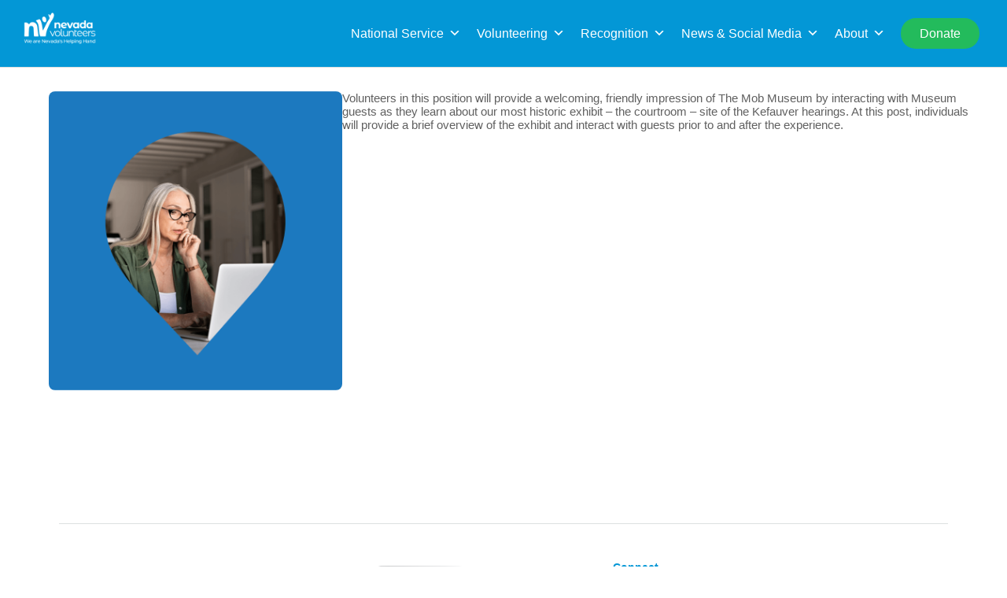

--- FILE ---
content_type: text/html; charset=UTF-8
request_url: https://nevadavolunteers.org/way-to-help/volunteer-courtroom-attendant/
body_size: 62768
content:
<!DOCTYPE html><html lang="en-US"><head> <script>var wptValidationForms = wptValidationForms || [];
        var wptCondTriggers = wptCondTriggers || [];
        var wptCondFields = wptCondFields || [];
        var acf = acf || [];</script>  <script>(function(w,d,s,l,i){w[l]=w[l]||[];w[l].push({'gtm.start':
            new Date().getTime(),event:'gtm.js'});var f=d.getElementsByTagName(s)[0],
            j=d.createElement(s),dl=l!='dataLayer'?'&l='+l:'';j.async=true;j.src=
            'https://www.googletagmanager.com/gtm.js?id='+i+dl;f.parentNode.insertBefore(j,f);
        })(window,document,'script','dataLayer','GTM-546GN7D');</script> <meta charset="UTF-8"><meta name="viewport" content="width=device-width, initial-scale=1"><meta name="google-site-verification" content="pKqsxtgXS3UiwVc2EKw_8YUBNZaEHWNd2TQuaF-iYL0" /><link rel="profile" href="http://gmpg.org/xfn/11"><link rel="pingback" href="https://nevadavolunteers.org/xmlrpc.php"> <script type="text/javascript" src="//fast.fonts.net/jsapi/1eb2c0b5-9147-45a8-b6a3-99ffa2463b79.js" defer></script> <title>Volunteer Courtroom Attendant &#8211; Nevada Volunteers</title><meta name='robots' content='max-image-preview:large' /> <script>var adminBaseUrl = "https:\/\/nevadavolunteers.org\/wp-admin\/";
				// If the iframe loaded a frontend page (not wp-admin), open it in the main window
				var keywordsAllowed = ["","elementor","microthemer","trp-edit-translation","brizy-edit-iframe","oxygen","dp_action=dfg_popup_fetch","?rand=","bricks=run&brickspreview","template-preview="];
				var keywordFound = false;
				try {
					if (window.parent.location.href.indexOf(adminBaseUrl) < 0 && window.parent.location.href !== window.location.href) {

						keywordsAllowed.forEach(function (keyword) {
							if (keyword && (window.location.href.indexOf(keyword) > -1 || window.parent.location.href.indexOf(keyword) > -1)) {
								keywordFound = true;
							}
						});
						// Redirect if it is an url
						if (!keywordFound && window.location.href.indexOf('http') > -1) {
							window.parent.location.href = window.location.href.split('#')[0];
						}
					}
				} finally {

				}</script> <link rel='dns-prefetch' href='//www.google.com' /><link rel='dns-prefetch' href='//use.fontawesome.com' /><link rel='dns-prefetch' href='//maxcdn.bootstrapcdn.com' /><link rel='dns-prefetch' href='//code.jquery.com' /><link rel='dns-prefetch' href='//fonts.googleapis.com' /><link rel='dns-prefetch' href='//fonts.gstatic.com' /><link rel='dns-prefetch' href='//www.gstatic.com' /><link rel='dns-prefetch' href='//maps.googleapis.com' />  <script data-no-minify="1"
				src="https://nevadavolunteers.org/wp-content/cache/busting/1/gtm-7446205e355e49b70ac00430a6dc8d71.js"  data-cfasync="false" data-wpfc-render="false" type="text/javascript" async></script> <script data-cfasync="false" data-wpfc-render="false" type="text/javascript">var mi_version = '8.12.1';
				var mi_track_user = true;
				var mi_no_track_reason = '';
				
								var disableStrs = [
															'ga-disable-UA-105719220-2',
									];

				/* Function to detect opted out users */
				function __gtagTrackerIsOptedOut() {
					for (var index = 0; index < disableStrs.length; index++) {
						if (document.cookie.indexOf(disableStrs[index] + '=true') > -1) {
							return true;
						}
					}

					return false;
				}

				/* Disable tracking if the opt-out cookie exists. */
				if (__gtagTrackerIsOptedOut()) {
					for (var index = 0; index < disableStrs.length; index++) {
						window[disableStrs[index]] = true;
					}
				}

				/* Opt-out function */
				function __gtagTrackerOptout() {
					for (var index = 0; index < disableStrs.length; index++) {
						document.cookie = disableStrs[index] + '=true; expires=Thu, 31 Dec 2099 23:59:59 UTC; path=/';
						window[disableStrs[index]] = true;
					}
				}

				if ('undefined' === typeof gaOptout) {
					function gaOptout() {
						__gtagTrackerOptout();
					}
				}
								window.dataLayer = window.dataLayer || [];

				window.MonsterInsightsDualTracker = {
					helpers: {},
					trackers: {},
				};
				if (mi_track_user) {
					function __gtagDataLayer() {
						dataLayer.push(arguments);
					}

					function __gtagTracker(type, name, parameters) {
						if (!parameters) {
							parameters = {};
						}

						if (parameters.send_to) {
							__gtagDataLayer.apply(null, arguments);
							return;
						}

						if (type === 'event') {
							
														parameters.send_to = monsterinsights_frontend.ua;
							__gtagDataLayer(type, name, parameters);
													} else {
							__gtagDataLayer.apply(null, arguments);
						}
					}

					__gtagTracker('js', new Date());
					__gtagTracker('set', {
						'developer_id.dZGIzZG': true,
											});
															__gtagTracker('config', 'UA-105719220-2', {"forceSSL":"true"} );
										window.gtag = __gtagTracker;										(function () {
						/* https://developers.google.com/analytics/devguides/collection/analyticsjs/ */
						/* ga and __gaTracker compatibility shim. */
						var noopfn = function () {
							return null;
						};
						var newtracker = function () {
							return new Tracker();
						};
						var Tracker = function () {
							return null;
						};
						var p = Tracker.prototype;
						p.get = noopfn;
						p.set = noopfn;
						p.send = function () {
							var args = Array.prototype.slice.call(arguments);
							args.unshift('send');
							__gaTracker.apply(null, args);
						};
						var __gaTracker = function () {
							var len = arguments.length;
							if (len === 0) {
								return;
							}
							var f = arguments[len - 1];
							if (typeof f !== 'object' || f === null || typeof f.hitCallback !== 'function') {
								if ('send' === arguments[0]) {
									var hitConverted, hitObject = false, action;
									if ('event' === arguments[1]) {
										if ('undefined' !== typeof arguments[3]) {
											hitObject = {
												'eventAction': arguments[3],
												'eventCategory': arguments[2],
												'eventLabel': arguments[4],
												'value': arguments[5] ? arguments[5] : 1,
											}
										}
									}
									if ('pageview' === arguments[1]) {
										if ('undefined' !== typeof arguments[2]) {
											hitObject = {
												'eventAction': 'page_view',
												'page_path': arguments[2],
											}
										}
									}
									if (typeof arguments[2] === 'object') {
										hitObject = arguments[2];
									}
									if (typeof arguments[5] === 'object') {
										Object.assign(hitObject, arguments[5]);
									}
									if ('undefined' !== typeof arguments[1].hitType) {
										hitObject = arguments[1];
										if ('pageview' === hitObject.hitType) {
											hitObject.eventAction = 'page_view';
										}
									}
									if (hitObject) {
										action = 'timing' === arguments[1].hitType ? 'timing_complete' : hitObject.eventAction;
										hitConverted = mapArgs(hitObject);
										__gtagTracker('event', action, hitConverted);
									}
								}
								return;
							}

							function mapArgs(args) {
								var arg, hit = {};
								var gaMap = {
									'eventCategory': 'event_category',
									'eventAction': 'event_action',
									'eventLabel': 'event_label',
									'eventValue': 'event_value',
									'nonInteraction': 'non_interaction',
									'timingCategory': 'event_category',
									'timingVar': 'name',
									'timingValue': 'value',
									'timingLabel': 'event_label',
									'page': 'page_path',
									'location': 'page_location',
									'title': 'page_title',
								};
								for (arg in args) {
																		if (!(!args.hasOwnProperty(arg) || !gaMap.hasOwnProperty(arg))) {
										hit[gaMap[arg]] = args[arg];
									} else {
										hit[arg] = args[arg];
									}
								}
								return hit;
							}

							try {
								f.hitCallback();
							} catch (ex) {
							}
						};
						__gaTracker.create = newtracker;
						__gaTracker.getByName = newtracker;
						__gaTracker.getAll = function () {
							return [];
						};
						__gaTracker.remove = noopfn;
						__gaTracker.loaded = true;
						window['__gaTracker'] = __gaTracker;
					})();
									} else {
										console.log("");
					(function () {
						function __gtagTracker() {
							return null;
						}

						window['__gtagTracker'] = __gtagTracker;
						window['gtag'] = __gtagTracker;
					})();
									}</script> <link data-minify="1" rel='stylesheet' id='my_bootstrap-css' href='https://nevadavolunteers.org/wp-content/cache/min/1/wp-content/plugins/types/vendor/toolset/toolset-common/res/lib/bootstrap/css/bootstrap-73031ce1d7a98315c095a246ebc177e6.css' type='text/css' media='all' /><link rel='stylesheet' id='sbi_styles-css' href='https://nevadavolunteers.org/wp-content/plugins/instagram-feed-pro/css/sbi-styles.min.css' type='text/css' media='all' /><link rel='stylesheet' id='wp-block-library-css' href='https://nevadavolunteers.org/wp-includes/css/dist/block-library/style.min.css' type='text/css' media='all' /><link rel='stylesheet' id='classic-theme-styles-css' href='https://nevadavolunteers.org/wp-includes/css/classic-themes.min.css' type='text/css' media='all' /><style id='global-styles-inline-css' type='text/css'>body{--wp--preset--color--black:#000;--wp--preset--color--cyan-bluish-gray:#abb8c3;--wp--preset--color--white:#fff;--wp--preset--color--pale-pink:#f78da7;--wp--preset--color--vivid-red:#cf2e2e;--wp--preset--color--luminous-vivid-orange:#ff6900;--wp--preset--color--luminous-vivid-amber:#fcb900;--wp--preset--color--light-green-cyan:#7bdcb5;--wp--preset--color--vivid-green-cyan:#00d084;--wp--preset--color--pale-cyan-blue:#8ed1fc;--wp--preset--color--vivid-cyan-blue:#0693e3;--wp--preset--color--vivid-purple:#9b51e0;--wp--preset--gradient--vivid-cyan-blue-to-vivid-purple:linear-gradient(135deg,rgba(6,147,227,1) 0%,rgb(155,81,224) 100%);--wp--preset--gradient--light-green-cyan-to-vivid-green-cyan:linear-gradient(135deg,rgb(122,220,180) 0%,rgb(0,208,130) 100%);--wp--preset--gradient--luminous-vivid-amber-to-luminous-vivid-orange:linear-gradient(135deg,rgba(252,185,0,1) 0%,rgba(255,105,0,1) 100%);--wp--preset--gradient--luminous-vivid-orange-to-vivid-red:linear-gradient(135deg,rgba(255,105,0,1) 0%,rgb(207,46,46) 100%);--wp--preset--gradient--very-light-gray-to-cyan-bluish-gray:linear-gradient(135deg,rgb(238,238,238) 0%,rgb(169,184,195) 100%);--wp--preset--gradient--cool-to-warm-spectrum:linear-gradient(135deg,rgb(74,234,220) 0%,rgb(151,120,209) 20%,rgb(207,42,186) 40%,rgb(238,44,130) 60%,rgb(251,105,98) 80%,rgb(254,248,76) 100%);--wp--preset--gradient--blush-light-purple:linear-gradient(135deg,rgb(255,206,236) 0%,rgb(152,150,240) 100%);--wp--preset--gradient--blush-bordeaux:linear-gradient(135deg,rgb(254,205,165) 0%,rgb(254,45,45) 50%,rgb(107,0,62) 100%);--wp--preset--gradient--luminous-dusk:linear-gradient(135deg,rgb(255,203,112) 0%,rgb(199,81,192) 50%,rgb(65,88,208) 100%);--wp--preset--gradient--pale-ocean:linear-gradient(135deg,rgb(255,245,203) 0%,rgb(182,227,212) 50%,rgb(51,167,181) 100%);--wp--preset--gradient--electric-grass:linear-gradient(135deg,rgb(202,248,128) 0%,rgb(113,206,126) 100%);--wp--preset--gradient--midnight:linear-gradient(135deg,rgb(2,3,129) 0%,rgb(40,116,252) 100%);--wp--preset--duotone--dark-grayscale:url('#wp-duotone-dark-grayscale');--wp--preset--duotone--grayscale:url('#wp-duotone-grayscale');--wp--preset--duotone--purple-yellow:url('#wp-duotone-purple-yellow');--wp--preset--duotone--blue-red:url('#wp-duotone-blue-red');--wp--preset--duotone--midnight:url('#wp-duotone-midnight');--wp--preset--duotone--magenta-yellow:url('#wp-duotone-magenta-yellow');--wp--preset--duotone--purple-green:url('#wp-duotone-purple-green');--wp--preset--duotone--blue-orange:url('#wp-duotone-blue-orange');--wp--preset--font-size--small:13px;--wp--preset--font-size--medium:20px;--wp--preset--font-size--large:36px;--wp--preset--font-size--x-large:42px;--wp--preset--spacing--20:.44rem;--wp--preset--spacing--30:.67rem;--wp--preset--spacing--40:1rem;--wp--preset--spacing--50:1.5rem;--wp--preset--spacing--60:2.25rem;--wp--preset--spacing--70:3.38rem;--wp--preset--spacing--80:5.06rem}:where(.is-layout-flex){gap:.5em}body .is-layout-flow>.alignleft{float:left;margin-inline-start:0;margin-inline-end:2em}body .is-layout-flow>.alignright{float:right;margin-inline-start:2em;margin-inline-end:0}body .is-layout-flow>.aligncenter{margin-left:auto!important;margin-right:auto!important}body .is-layout-constrained>.alignleft{float:left;margin-inline-start:0;margin-inline-end:2em}body .is-layout-constrained>.alignright{float:right;margin-inline-start:2em;margin-inline-end:0}body .is-layout-constrained>.aligncenter{margin-left:auto!important;margin-right:auto!important}body .is-layout-constrained>:where(:not(.alignleft):not(.alignright):not(.alignfull)){max-width:var(--wp--style--global--content-size);margin-left:auto!important;margin-right:auto!important}body .is-layout-constrained>.alignwide{max-width:var(--wp--style--global--wide-size)}body .is-layout-flex{display:flex}body .is-layout-flex{flex-wrap:wrap;align-items:center}body .is-layout-flex>*{margin:0}:where(.wp-block-columns.is-layout-flex){gap:2em}.has-black-color{color:var(--wp--preset--color--black)!important}.has-cyan-bluish-gray-color{color:var(--wp--preset--color--cyan-bluish-gray)!important}.has-white-color{color:var(--wp--preset--color--white)!important}.has-pale-pink-color{color:var(--wp--preset--color--pale-pink)!important}.has-vivid-red-color{color:var(--wp--preset--color--vivid-red)!important}.has-luminous-vivid-orange-color{color:var(--wp--preset--color--luminous-vivid-orange)!important}.has-luminous-vivid-amber-color{color:var(--wp--preset--color--luminous-vivid-amber)!important}.has-light-green-cyan-color{color:var(--wp--preset--color--light-green-cyan)!important}.has-vivid-green-cyan-color{color:var(--wp--preset--color--vivid-green-cyan)!important}.has-pale-cyan-blue-color{color:var(--wp--preset--color--pale-cyan-blue)!important}.has-vivid-cyan-blue-color{color:var(--wp--preset--color--vivid-cyan-blue)!important}.has-vivid-purple-color{color:var(--wp--preset--color--vivid-purple)!important}.has-black-background-color{background-color:var(--wp--preset--color--black)!important}.has-cyan-bluish-gray-background-color{background-color:var(--wp--preset--color--cyan-bluish-gray)!important}.has-white-background-color{background-color:var(--wp--preset--color--white)!important}.has-pale-pink-background-color{background-color:var(--wp--preset--color--pale-pink)!important}.has-vivid-red-background-color{background-color:var(--wp--preset--color--vivid-red)!important}.has-luminous-vivid-orange-background-color{background-color:var(--wp--preset--color--luminous-vivid-orange)!important}.has-luminous-vivid-amber-background-color{background-color:var(--wp--preset--color--luminous-vivid-amber)!important}.has-light-green-cyan-background-color{background-color:var(--wp--preset--color--light-green-cyan)!important}.has-vivid-green-cyan-background-color{background-color:var(--wp--preset--color--vivid-green-cyan)!important}.has-pale-cyan-blue-background-color{background-color:var(--wp--preset--color--pale-cyan-blue)!important}.has-vivid-cyan-blue-background-color{background-color:var(--wp--preset--color--vivid-cyan-blue)!important}.has-vivid-purple-background-color{background-color:var(--wp--preset--color--vivid-purple)!important}.has-black-border-color{border-color:var(--wp--preset--color--black)!important}.has-cyan-bluish-gray-border-color{border-color:var(--wp--preset--color--cyan-bluish-gray)!important}.has-white-border-color{border-color:var(--wp--preset--color--white)!important}.has-pale-pink-border-color{border-color:var(--wp--preset--color--pale-pink)!important}.has-vivid-red-border-color{border-color:var(--wp--preset--color--vivid-red)!important}.has-luminous-vivid-orange-border-color{border-color:var(--wp--preset--color--luminous-vivid-orange)!important}.has-luminous-vivid-amber-border-color{border-color:var(--wp--preset--color--luminous-vivid-amber)!important}.has-light-green-cyan-border-color{border-color:var(--wp--preset--color--light-green-cyan)!important}.has-vivid-green-cyan-border-color{border-color:var(--wp--preset--color--vivid-green-cyan)!important}.has-pale-cyan-blue-border-color{border-color:var(--wp--preset--color--pale-cyan-blue)!important}.has-vivid-cyan-blue-border-color{border-color:var(--wp--preset--color--vivid-cyan-blue)!important}.has-vivid-purple-border-color{border-color:var(--wp--preset--color--vivid-purple)!important}.has-vivid-cyan-blue-to-vivid-purple-gradient-background{background:var(--wp--preset--gradient--vivid-cyan-blue-to-vivid-purple)!important}.has-light-green-cyan-to-vivid-green-cyan-gradient-background{background:var(--wp--preset--gradient--light-green-cyan-to-vivid-green-cyan)!important}.has-luminous-vivid-amber-to-luminous-vivid-orange-gradient-background{background:var(--wp--preset--gradient--luminous-vivid-amber-to-luminous-vivid-orange)!important}.has-luminous-vivid-orange-to-vivid-red-gradient-background{background:var(--wp--preset--gradient--luminous-vivid-orange-to-vivid-red)!important}.has-very-light-gray-to-cyan-bluish-gray-gradient-background{background:var(--wp--preset--gradient--very-light-gray-to-cyan-bluish-gray)!important}.has-cool-to-warm-spectrum-gradient-background{background:var(--wp--preset--gradient--cool-to-warm-spectrum)!important}.has-blush-light-purple-gradient-background{background:var(--wp--preset--gradient--blush-light-purple)!important}.has-blush-bordeaux-gradient-background{background:var(--wp--preset--gradient--blush-bordeaux)!important}.has-luminous-dusk-gradient-background{background:var(--wp--preset--gradient--luminous-dusk)!important}.has-pale-ocean-gradient-background{background:var(--wp--preset--gradient--pale-ocean)!important}.has-electric-grass-gradient-background{background:var(--wp--preset--gradient--electric-grass)!important}.has-midnight-gradient-background{background:var(--wp--preset--gradient--midnight)!important}.has-small-font-size{font-size:var(--wp--preset--font-size--small)!important}.has-medium-font-size{font-size:var(--wp--preset--font-size--medium)!important}.has-large-font-size{font-size:var(--wp--preset--font-size--large)!important}.has-x-large-font-size{font-size:var(--wp--preset--font-size--x-large)!important}.wp-block-navigation a:where(:not(.wp-element-button)){color:inherit}:where(.wp-block-columns.is-layout-flex){gap:2em}.wp-block-pullquote{font-size:1.5em;line-height:1.6}</style><link data-minify="1" rel='stylesheet' id='cbxwpbookmarkpublic-css-css' href='https://nevadavolunteers.org/wp-content/cache/min/1/wp-content/plugins/cbxwpbookmark/assets/css/cbxwpbookmark-public-a4883ae5ab33468d3e84ccec07dda74f.css' type='text/css' media='all' /><link data-minify="1" rel='stylesheet' id='cbxwpbookmarkaddon-css' href='https://nevadavolunteers.org/wp-content/cache/min/1/wp-content/plugins/cbxwpbookmarkaddon/assets/css/cbxwpbookmarkaddon-1a13ad1115eeae1fde2e263f592a7940.css' type='text/css' media='all' /><link rel='stylesheet' id='jquery-ui-theme-base-css' href='https://nevadavolunteers.org/wp-content/plugins/conf-scheduler-pro/static/css/jquery-ui.min.css' type='text/css' media='all' /><link data-minify="1" rel='stylesheet' id='conf_scheduler_pro-css' href='https://nevadavolunteers.org/wp-content/cache/min/1/wp-content/plugins/conf-scheduler-pro/static/css/csp-968375275dab3f363639d7c2c9acef80.css' type='text/css' media='all' /><link rel='stylesheet' id='select2v4-css-css' href='https://nevadavolunteers.org/wp-content/plugins/conference-scheduler/vendor/select2/select2.min.css' type='text/css' media='all' /><link data-minify="1" rel='stylesheet' id='conf_scheduler-css' href='https://nevadavolunteers.org/wp-content/cache/min/1/wp-content/plugins/conference-scheduler/static/css/conf_scheduler-4b927267b0b15b45603ef490e45adef0.css' type='text/css' media='all' /><style id='conf_scheduler-inline-css' type='text/css'>@media only screen and (min-width:780px){.conf_scheduler .conf_block{width:calc((100% - 3em)/3)}}</style><link rel='stylesheet' id='fontawesome5-css' href='https://use.fontawesome.com/releases/v5.10.2/css/all.css' type='text/css' media='all' /><link rel='stylesheet' id='ctf_styles-css' href='https://nevadavolunteers.org/wp-content/plugins/custom-twitter-feeds-pro/css/ctf-styles.min.css' type='text/css' media='all' /><link rel='stylesheet' id='cff-css' href='https://nevadavolunteers.org/wp-content/plugins/custom-facebook-feed-pro/css/cff-style.min.css' type='text/css' media='all' /><link rel='stylesheet' id='sb-font-awesome-css-css' href='https://maxcdn.bootstrapcdn.com/font-awesome/4.7.0/css/font-awesome.min.css' type='text/css' media='all' /><link data-minify="1" rel='stylesheet' id='if-menu-site-css-css' href='https://nevadavolunteers.org/wp-content/cache/min/1/wp-content/plugins/if-menu/assets/if-menu-site-e53823fc61662083dae99081978aa6c8.css' type='text/css' media='all' /><link rel='stylesheet' id='dashicons-css' href='https://nevadavolunteers.org/wp-includes/css/dashicons.min.css' type='text/css' media='all' /><link data-minify="1" rel='stylesheet' id='megamenu-genericons-css' href='https://nevadavolunteers.org/wp-content/cache/min/1/wp-content/plugins/megamenu-pro/icons/genericons/genericons/genericons-d62b8d68d9ecc6ab8d0cc5b433d00782.css' type='text/css' media='all' /><link rel='stylesheet' id='megamenu-fontawesome-css' href='https://nevadavolunteers.org/wp-content/plugins/megamenu-pro/icons/fontawesome/css/font-awesome.min.css' type='text/css' media='all' /><link rel='stylesheet' id='megamenu-fontawesome5-css' href='https://nevadavolunteers.org/wp-content/plugins/megamenu-pro/icons/fontawesome5/css/all.min.css' type='text/css' media='all' /><link data-minify="1" rel='stylesheet' id='reviewer-photoswipe-css' href='https://nevadavolunteers.org/wp-content/cache/min/1/wp-content/plugins/reviewer/public/assets/css/photoswipe-beefde014bf3dedc953a76c8e5610f0a.css' type='text/css' media='all' /><link data-minify="1" rel='stylesheet' id='reviewer-public-css' href='https://nevadavolunteers.org/wp-content/cache/min/1/wp-content/plugins/reviewer/public/assets/css/reviewer-public-f05e7820e051b02307f4e3185529e47a.css' type='text/css' media='all' /><link data-minify="1" rel='stylesheet' id='job-alerts-frontend-css' href='https://nevadavolunteers.org/wp-content/cache/min/1/wp-content/plugins/wp-job-manager-alerts/assets/css/frontend-4f5b35923a55b71e50410c935a4a3b70.css' type='text/css' media='all' /><link rel='stylesheet' id='jquery-ui-css' href='//code.jquery.com/ui/1.13.2/themes/smoothness/jquery-ui.css' type='text/css' media='all' /><link data-minify="1" rel='stylesheet' id='jm-application-deadline-css' href='https://nevadavolunteers.org/wp-content/cache/min/1/wp-content/plugins/wp-job-manager-application-deadline/assets/css/frontend-3d8278fa4621329d9f713ae6c0343bf1.css' type='text/css' media='' /><link data-minify="1" rel='stylesheet' id='wp-job-manager-applications-frontend-css' href='https://nevadavolunteers.org/wp-content/cache/min/1/wp-content/plugins/wp-job-manager-applications/assets/css/frontend-dda5b752739036a209c92016b2046d4d.css' type='text/css' media='all' /><link data-minify="1" rel='stylesheet' id='wp-job-manager-tags-frontend-css' href='https://nevadavolunteers.org/wp-content/cache/min/1/wp-content/plugins/wp-job-manager-tags/assets/css/style-c8274cc5a8a746b3b0e6ab64afe44853.css' type='text/css' media='all' /><link data-minify="1" rel='stylesheet' id='closify-default-css' href='https://nevadavolunteers.org/wp-content/cache/min/1/wp-content/plugins/closify-press/assets/css/style-63cacf794d8871229ef09643a331657d.css' type='text/css' media='all' /><link data-minify="1" rel='stylesheet' id='arfaly-default-css' href='https://nevadavolunteers.org/wp-content/cache/min/1/wp-content/plugins/closify-press/assets/css/arfaly-cbe56c6af1440b1c157838e52780bc10.css' type='text/css' media='all' /><link rel='stylesheet' id='closify-animate-css' href='https://nevadavolunteers.org/wp-content/plugins/closify-press/assets/css/animate.min.css' type='text/css' media='all' /><link data-minify="1" rel='stylesheet' id='photoswipe-css-css' href='https://nevadavolunteers.org/wp-content/cache/min/1/wp-content/plugins/closify-press/assets/css/photoswipe/photoswipe-c7a0defd4610d517426f56a653543c77.css' type='text/css' media='all' /><link data-minify="1" rel='stylesheet' id='photoswipe-skin-default-css' href='https://nevadavolunteers.org/wp-content/cache/min/1/wp-content/plugins/closify-press/assets/css/photoswipe/default-skin-5eb99c7014ebefdccfbbf4e354bd1b10.css' type='text/css' media='all' /><link rel='stylesheet' id='listify-fonts-css' href='//fonts.googleapis.com/css?family=Source+Sans+Pro%3Aregular%2Citalic%2C700' type='text/css' media='all' /><link rel='stylesheet' id='listify-css' href='https://nevadavolunteers.org/wp-content/themes/listify/css/style.min.css' type='text/css' media='all' /><style id='listify-inline-css' type='text/css'>.as-seen-on{background-color:}html{background-color:#fff}.nav-menu.tertiary li.is-active a:before,.nav-menu.tertiary li.current-menu-item a:before{border-bottom-color:#fff}.site-branding .site-title,.site-branding .site-description,.site-header-minimal .site-title,.site-header-minimal .site-description{display:none}input,textarea,input[type=checkbox],input[type=radio],.site select,.facetwp-facet .facetwp-checkbox:before,.filter_by_tag a:before,.search-choice-close,.widget_layered_nav li a:before,.site-main .content-box select,.site-main .widget select,.site-main .job_listings select,.mfp-content select,body .chosen-container-single .chosen-single,body .chosen-container-multi .chosen-choices li.search-field input[type=text],.select2.select2-container .select2-choice,.select2.select2-container--default .select2-selection--single,.select2-container.select2-container--default .select2-search--dropdown .select2-search__field,.select2-container .select2-dropdown,.facetwp-facet.facetwp-type-fselect .fs-label-wrap,body .chosen-container .chosen-drop,body .chosen-container-single .chosen-search input[type=text],body .chosen-container-single .chosen-search input[type=text]:focus{color:#717a8f;border-color:#e5e5e5;background-color:#fff}.wp-editor-container,.mce-tinymce.mce-container{border-color:#e5e5e5}input[type=checkbox]:checked:before,.facetwp-facet .facetwp-checkbox.checked:after,.facetwp-facet .facetwp-link.checked,.facetwp-facet.facetwp-type-fselect .fs-option{color:#717a8f}.facetwp-facet.facetwp-type-fselect .fs-arrow{border-top-color:#717a8f}input:focus,textarea:focus{background-color:#fff}.wc-social-login-divider span:after,.wc-social-login-divider span:before{background-color:#e5e5e5}.listing-cover,.entry-cover,.homepage-cover.page-cover,.list-cover{background-color:#f5f5f5}body,.listify_widget_panel_listing_tags .tag,.entry-cover.no-image,.entry-cover.no-image a,.listing-cover.no-image,.listing-cover.no-image a:not(.button),.content-pagination .page-numbers,.facetwp-pager .facetwp-page,.js-toggle-area-trigger,.job-dashboard-actions a,.job-manager-bookmark-actions a,body.fixed-map .site-footer,body.fixed-map .site-footer a,.homepage-cover .job_search_form .select:after,.tabbed-listings-tabs a,.archive-job_listing-toggle,.job-manager-form fieldset.fieldset-job_hours,.filter_by_tag a,a.upload-images,a.upload-images span,.woocommerce-tabs .tabs a,.cluster-overlay a,.map-marker-info,.map-marker-info a,.archive-job_listing-layout.button.active,.entry-title--grid a,.entry-read-more,.listing-by-term-title a,.map-widget-sections a,.select2-default,.select2-container .select2-choice,.select2-container-multi .select2-choices .select2-search-choice,.no-image .listing-stars--single .listing-star,.pm-column a,.astoundify-favorites-tab{color:#484848}.no-image .astoundify-favorites-icon svg{fill:#484848}.comment-meta a,.commentlist a.comment-ago,div:not(.no-image) .star-rating:before,div:not(.no-image) .stars span a:before,.job_listing-author-descriptor,.entry-meta,.entry-meta a,.home-widget-description,.listings-by-term-content .job_listing-rating-count,.listings-by-term-more a,.search-form .search-submit:before,.mfp-content .mfp-close:before,div:not(.job-package-price) .woocommerce .amount,.woocommerce .quantity,.showing_jobs,.account-sign-in,.archive-job_listing-layout.button{color:#6b6b6b}.social-profiles a,.listing-gallery-nav .slick-dots li button:before{background-color:#6b6b6b}a,.single-job_listing .widget a:not(.button),.listify_widget_panel_listing_content a{color:#0397d6}a:active,a:hover,.primary-header .current-account-toggle .sub-menu a{color:#007ebd}.search-overlay,.primary-header{background-color:#0397d6}.primary.nav-menu .current-cart .current-cart-count{border-color:#0397d6}.nav-menu a,.nav-menu li:before,.nav-menu li:after,.nav-menu a:before,.nav-menu a:after{color:#0397d6}.nav-menu ul a,.nav-menu.primary ul ul a,.nav-menu.primary ul ul li:before,.nav-menu.primary ul ul li:after{color:#484848}.main-navigation{background-color:#fff}.navigation-bar-toggle,.search-overlay-toggle{color:#717a8f}.tertiary-navigation{background-color:#fff}.tertiary-navigation .navigation-bar-toggle{color:#717a8f}.listify_widget_panel_listing_tags .tag.active:before,.job-package-includes li:before,.woocommerce-tabs .tabs .active a,body:not(.facetwp) .locate-me:before,.woocommerce .quantity input[type="button"],.astoundify-favorites-tab--active,.astoundify-favorites-tab--active:focus,.astoundify-favorites-tab--active:hover{color:#0397d6}input[type="button"].facetwp-reset:hover,input[type="button"].facetwp-reset:focus,.tabbed-listings-tabs a:hover,.tabbed-listings-tabs a.active,.archive-job_listing-toggle.active,body:not(.facetwp) .locate-me:hover:before{color:#0074b3}input[type="button"],input[type="reset"],input[type="submit"],.button,.facetwp-type-slider .noUi-connect,.ui-slider .ui-slider-range,.listing-owner,.comment-rating,.job_listing-rating-average,.map-marker.active:after,.cluster,.widget_calendar tbody a,.load_more_jobs,.listify-badge,.listing-featured-badge,button.update_results,.select2-container.select2-container--default .select2-results__option--highlighted[aria-selected],.astoundify-favorites-submit-field button{background-color:#0397d6}input[type="button"]:hover,input[type="button"]:focus,input[type="reset"]:hover,input[type="reset"]:focus,input[type="submit"]:hover,input[type="submit"]:focus,.button:hover,.button:focus,::selection,button.update_results:hover,button.update_results.refreshing,.load_more_jobs:hover,.astoundify-favorites-submit-field button:hover{background-color:#0092d1}::-moz-selection{background-color:#0092d1}.tabbed-listings-tabs a:hover,.tabbed-listings-tabs a.active,.archive-job_listing-toggle.active,li.job-package:hover,.job_listing_packages ul.job_packages li:not(.package-section):hover,.facetwp-type-slider .noUi-horizontal .noUi-handle,.facetwp-type-slider .noUi-horizontal .noUi-origin,.ui-slider .ui-slider-handle,.search-radius-slider .noUi-handle,.search-radius-slider .noUi-origin,.woocommerce-message,.job-manager-message,.woocommerce-info{border-color:#0397d6}.listing-featured--outline .job_listing-entry-header:before{box-shadow:inset 0 0 0 3px #0397d6}.widget_layered_nav li.chosen a:after,.widget_layered_nav li.chosen a,.upload-images:hover .upload-area,.job_listing_packages ul.job_packages li label,.upload-images:hover,.search-choice-close:after,.filter_by_tag a.active:after,.woocommerce-tabs .tabs .active a{color:#0397d6}.button-secondary,input[type="button"].facetwp-reset,.type-product .onsale,.type-product .price ins,.job-package-tag{background-color:#0397d6}.button-secondary:hover,.button-secondary:focus,input[type="button"].facetwp-reset:hover,input[type="button"].facetwp-reset:focus{background-color:#0092d1}.upload-images:hover{border-color:#0397d6}.site-footer-widgets{color:#fff;background-color:#fff}.footer-widget,.footer-widget a,.footer-widget a:hover,.site-social a:hover{color:#fff}.site-footer,.site-social a{color:#484848}.site-footer{background-color:#fff}.claimed-ribbon span:before{color:#2854a1}.content-box,.content-shop-wrapper .archive-job_listing-filters-wrapper.top.type-product,.home-feature,.job-package,.job_filters,.listify_widget_search_listings.home-widget .archive-job_listing-filters-wrapper.top.job_search_form,.listify_widget_search_listings.home-widget .job_search_form,.listing-by-term-inner,.single-job_listing-description,.tabbed-listings-tabs a,.tabbed-listings-tabs a.archive-job_listing-filters-wrapper.top,.type-product .thumbnails a,.type-product .thumbnails a.archive-job_listing-filters-wrapper.top,.widget,.woocommerce div.product div.archive-job_listing-filters-wrapper.top.summary,.woocommerce div.product div.summary,.woocommerce-main-image,.woocommerce-page div.product div.archive-job_listing-filters-wrapper.top.summary,.woocommerce-page div.product div.summary,.woocommerce-tabs,.archive-job_listing-layout,.nav-menu .children.category-list .category-count,.nav-menu .sub-menu.category-list .category-count,ul.nav-menu .children.category-list .category-count,ul.nav-menu .sub-menu.category-list .category-count,.facetwp-pager .facetwp-page,.job-manager-pagination li a,.job-manager-pagination li span,.js-toggle-area-trigger,.site .facetwp-sort select,a.page-numbers,span.page-numbers,.archive-job_listing-toggle-inner{background-color:#fff;box-shadow:inset 0 0 0 1px #e5e5e5;border:0}.comment-reply-title,.entry-content .rcp_form .rcp_subscription_fieldset .rcp_subscription_message,.entry-content .rcp_header,.entry-content h2,.entry-content h3,.entry-content h4,.job-manager-form h2,.job_listing_packages ul.job_packages .package-section,.listify_widget_panel_listing_content h2,.listify_widget_panel_listing_content h3,.listify_widget_panel_listing_content h4,.listing-by-term-title,.widget-title,.woocommerce-account .woocommerce legend,.woocommerce-tabs .tabs a,.account-sign-in,.job-manager-form fieldset.fieldset-job_hours,.ninja-forms-required-items,.showing_jobs,.woocommerce-tabs .woocommerce-noreviews,.payment_methods li .payment_box,button.more-filters__toggle,button.more-filters__toggle:hover{border-color:#f4f4f4}.ui-slider,.ui-slider-range,.search-radius-slider .noUi-target,.payment_methods li{background-color:#f4f4f4}.listing-entry-company-image{border-color:#fff;background-color:#fff}button.more-filters__toggle,button.more-filters__toggle:hover,button.more-filters__toggle:focus{color:#484848;border-color:#efefef;background-color:#fff}button.more-filters__toggle:hover,button.more-filters__toggle:focus{border-color:#e5e5e5}:not(.wp-core-ui) button,body,input,select,textarea{font-family:"Source Sans Pro","Helvetica Neue",Helvetica,Arial,sans-serif;font-weight:400}.page-title,.job_listing-title,.popup-title,.homepage-cover .home-widget-title{font-family:"Source Sans Pro","Helvetica Neue",Helvetica,Arial,sans-serif;font-weight:700}.widget-title,.comment-reply-title{font-family:"Source Sans Pro","Helvetica Neue",Helvetica,Arial,sans-serif;font-weight:400}.home-widget-title,.callout-feature-content h2,.home-feature-title h2{font-family:"Source Sans Pro","Helvetica Neue",Helvetica,Arial,sans-serif;font-weight:700}.home-widget-description{font-family:"Source Sans Pro","Helvetica Neue",Helvetica,Arial,sans-serif;font-weight:400}button:not([role="presentation"]),input[type="button"],input[type="reset"],input[type="submit"],.button{font-family:"Source Sans Pro","Helvetica Neue",Helvetica,Arial,sans-serif;font-weight:400}.map-marker:after{border-top-color:#0397d6}.map-marker i:after{background-color:#0397d6}.map-marker i:before{color:#0397d6}li.type-job_listing .job_listing-rating-stars span,.rating-stars span,.widget .comment-form-rating a.star,.listing-star{color:#ffb400}@media screen and (min-width:768px){.nav-menu.secondary .sub-menu.category-list{background-color:#fff}}@media screen and (min-width:992px){.nav-menu.primary ul ul a:hover,.nav-menu.secondary ul ul a:hover,.nav-menu.tertiary ul ul a:hover{color:#2f2f2f}.nav-menu.primary a,.nav-menu.primary li:before,.nav-menu.primary li:after,.nav-menu.primary a:before,.nav-menu.primary a:after{color:#fff}.nav-menu.secondary>li>a,.nav-menu.secondary>li>a:before,.nav-menu.secondary>li>a:after,.nav-menu.secondary>li:before,.nav-menu.secondary>li:after{color:#717a8f}.nav-menu .children.category-list .container:before,.nav-menu .sub-menu.category-list .container:before,ul.nav-menu .children.category-list .container:before,ul.nav-menu .sub-menu.category-list .container:before{border-top-color:#fff}.nav-menu.tertiary>ul>li>a,.nav-menu.tertiary>li>a,.nav-menu.tertiary>li>a:before,.nav-menu.tertiary>li>a:after,.nav-menu.tertiary>li:before,.nav-menu.tertiary>li:after{color:#717a8f}.primary.nav-menu .current-cart .current-cart-count,.mail-icon--unread:after{color:#2854a1;background-color:#fff}.main-navigation{display:none}:not(.wp-core-ui) button,body,input,select,textarea{font-size:15px;line-height:normal}.page-title,.job_listing-title,.popup-title,.homepage-cover .home-widget-title{font-size:32px;line-height:normal}.homepage-cover .home-widget-title{font-size:48px}.widget-title,.comment-reply-title{font-size:16px;line-height:normal}.home-widget-title{font-size:32px;line-height:normal}.home-widget-description{font-size:16px;line-height:normal}button:not([role="presentation"]),input[type="button"],input[type="reset"],input[type="submit"],.button{font-size:15px;line-height:normal}}@media screen and (min-width:1200px){.homepage-cover{background-attachment:initial}}</style><link data-minify="1" rel='stylesheet' id='toolset-select2-css-css' href='https://nevadavolunteers.org/wp-content/cache/min/1/wp-content/plugins/cred-frontend-editor/vendor/toolset/toolset-common/res/lib/select2/select2-98802b25a9b592c9d3a4ebe19c1b9ff3.css' type='text/css' media='screen' /><link data-minify="1" rel='stylesheet' id='new-royalslider-core-css-css' href='https://nevadavolunteers.org/wp-content/cache/min/1/wp-content/plugins/new-royalslider/lib/royalslider/royalslider-d4e129f9433475d73dbce7f7b66fbceb.css' type='text/css' media='all' /><link data-minify="1" rel='stylesheet' id='rsUni-css-css' href='https://nevadavolunteers.org/wp-content/cache/min/1/wp-content/plugins/new-royalslider/lib/royalslider/skins/universal/rs-universal-e2a3f3d46fce867b556218e3747e73b8.css' type='text/css' media='all' /><link data-minify="1" rel='stylesheet' id='rsDefaultInv-css-css' href='https://nevadavolunteers.org/wp-content/cache/min/1/wp-content/plugins/new-royalslider/lib/royalslider/skins/default-inverted/rs-default-inverted-dba1ae3e1064589dd108257f8f52713c.css' type='text/css' media='all' /><link data-minify="1" rel='stylesheet' id='searchwp-live-search-css' href='https://nevadavolunteers.org/wp-content/cache/min/1/wp-content/plugins/searchwp-live-ajax-search/assets/styles/style-819b916f3145961e9e85f3e7b46f987f.css' type='text/css' media='all' /><link data-minify="1" rel='stylesheet' id='simple-favorites-css' href='https://nevadavolunteers.org/wp-content/cache/min/1/wp-content/plugins/favorites/assets/css/favorites-26ccaaf91e173642863c0f14a992d844.css' type='text/css' media='all' /><link data-minify="1" rel='stylesheet' id='um_fonticons_ii-css' href='https://nevadavolunteers.org/wp-content/cache/min/1/wp-content/plugins/ultimate-member/assets/css/um-fonticons-ii-cb7b5dd5ea6d982de913c13ddcb7ce17.css' type='text/css' media='all' /><link data-minify="1" rel='stylesheet' id='um_fonticons_fa-css' href='https://nevadavolunteers.org/wp-content/cache/min/1/wp-content/plugins/ultimate-member/assets/css/um-fonticons-fa-81f2f317e51764857dda9c7c91b85647.css' type='text/css' media='all' /><link rel='stylesheet' id='select2-css' href='https://nevadavolunteers.org/wp-content/plugins/ultimate-member/assets/css/select2/select2.min.css' type='text/css' media='all' /><link data-minify="1" rel='stylesheet' id='um_crop-css' href='https://nevadavolunteers.org/wp-content/cache/min/1/wp-content/plugins/ultimate-member/assets/css/um-crop-738cd4f607845256fbefcec5a55bd7e4.css' type='text/css' media='all' /><link data-minify="1" rel='stylesheet' id='um_modal-css' href='https://nevadavolunteers.org/wp-content/cache/min/1/wp-content/plugins/ultimate-member/assets/css/um-modal-2a6c393f3d4e7e19bfb75c986fc88de9.css' type='text/css' media='all' /><link data-minify="1" rel='stylesheet' id='um_styles-css' href='https://nevadavolunteers.org/wp-content/cache/min/1/wp-content/plugins/ultimate-member/assets/css/um-styles-3cd2c653124b087077b2cdb817a7978c.css' type='text/css' media='all' /><link data-minify="1" rel='stylesheet' id='um_members-css' href='https://nevadavolunteers.org/wp-content/cache/min/1/wp-content/plugins/ultimate-member/assets/css/um-members-c6fc51f25efd6a6d7436a995b5e8045a.css' type='text/css' media='all' /><link data-minify="1" rel='stylesheet' id='um_profile-css' href='https://nevadavolunteers.org/wp-content/cache/min/1/wp-content/plugins/ultimate-member/assets/css/um-profile-d6d769c96616a1c8eb72d1dc4ce7a642.css' type='text/css' media='all' /><link data-minify="1" rel='stylesheet' id='um_account-css' href='https://nevadavolunteers.org/wp-content/cache/min/1/wp-content/plugins/ultimate-member/assets/css/um-account-9bdc0bd3a48e870cbc174b0c79c85320.css' type='text/css' media='all' /><link data-minify="1" rel='stylesheet' id='um_misc-css' href='https://nevadavolunteers.org/wp-content/cache/min/1/wp-content/plugins/ultimate-member/assets/css/um-misc-b00b15c1ba574564c471b393dfe61a3e.css' type='text/css' media='all' /><link data-minify="1" rel='stylesheet' id='um_fileupload-css' href='https://nevadavolunteers.org/wp-content/cache/min/1/wp-content/plugins/ultimate-member/assets/css/um-fileupload-76d3080d82f8bf3598d5784c772e5755.css' type='text/css' media='all' /><link data-minify="1" rel='stylesheet' id='um_datetime-css' href='https://nevadavolunteers.org/wp-content/cache/min/1/wp-content/plugins/ultimate-member/assets/css/pickadate/default-26a867fa720243517185ab47f65071cd.css' type='text/css' media='all' /><link data-minify="1" rel='stylesheet' id='um_datetime_date-css' href='https://nevadavolunteers.org/wp-content/cache/min/1/wp-content/plugins/ultimate-member/assets/css/pickadate/default.date-86fbd376aa0bdff7d7bdf29f7022de77.css' type='text/css' media='all' /><link data-minify="1" rel='stylesheet' id='um_datetime_time-css' href='https://nevadavolunteers.org/wp-content/cache/min/1/wp-content/plugins/ultimate-member/assets/css/pickadate/default.time-a9f0d8d338414311493341efdc90d7bf.css' type='text/css' media='all' /><link data-minify="1" rel='stylesheet' id='um_raty-css' href='https://nevadavolunteers.org/wp-content/cache/min/1/wp-content/plugins/ultimate-member/assets/css/um-raty-98b96727d04085d95c4dc42130493d12.css' type='text/css' media='all' /><link data-minify="1" rel='stylesheet' id='um_scrollbar-css' href='https://nevadavolunteers.org/wp-content/cache/min/1/wp-content/plugins/ultimate-member/assets/css/um-scrollbar-37f736371acbb7164f94a0aeb3e26870.css' type='text/css' media='all' /><link data-minify="1" rel='stylesheet' id='um_tipsy-css' href='https://nevadavolunteers.org/wp-content/cache/min/1/wp-content/plugins/ultimate-member/assets/css/um-tipsy-57308e9db840118a6d16c7512a93ed1e.css' type='text/css' media='all' /><link data-minify="1" rel='stylesheet' id='um_responsive-css' href='https://nevadavolunteers.org/wp-content/cache/min/1/wp-content/plugins/ultimate-member/assets/css/um-responsive-92adf085696c98c698e760e4b572adb5.css' type='text/css' media='all' /><link data-minify="1" rel='stylesheet' id='um_default_css-css' href='https://nevadavolunteers.org/wp-content/cache/min/1/wp-content/plugins/ultimate-member/assets/css/um-old-default-76d8a5c80bc1eb24870e0c7238114d6d.css' type='text/css' media='all' /><link data-minify="1" rel='stylesheet' id='um_old_css-css' href='https://nevadavolunteers.org/wp-content/cache/min/1/wp-content/uploads/ultimatemember/um_old_settings-5dc34ac03493ce398d5642290f2b9b92.css' type='text/css' media='all' /><link rel='stylesheet' id='listify-child-css' href='https://nevadavolunteers.org/wp-content/themes/listify-child/style.css' type='text/css' media='all' /><link rel='stylesheet' id='wpb-fa-css' href='https://nevadavolunteers.org/wp-content/themes/listify-child/fonts/Linearicons-Free-v1.0.0/Web%20Font/style.css' type='text/css' media='all' /><link rel='stylesheet' id='load-fa-css' href='https://maxcdn.bootstrapcdn.com/font-awesome/4.7.0/css/font-awesome.min.css' type='text/css' media='all' /><link data-minify="1" rel='stylesheet' id='activity-modal-css' href='https://nevadavolunteers.org/wp-content/cache/min/1/wp-content/themes/listify-child/activity-modal-v8-083558880a2a3c91a865b096910182eb.css' type='text/css' media='all' /><link data-minify="1" rel='stylesheet' id='app-launcher-css' href='https://nevadavolunteers.org/wp-content/cache/min/1/wp-content/themes/listify-child/app_launcher-v13-2d318c82b35daf05dd53750202157604.css' type='text/css' media='all' /><link rel='stylesheet' id='sus-css' href='https://nevadavolunteers.org/wp-content/themes/listify-child/sus-v1.css' type='text/css' media='all' /> <script data-minify="1" type='text/javascript' src='https://nevadavolunteers.org/wp-content/cache/min/1/wp-content/plugins/cred-frontend-editor/vendor/toolset/common-es/public/toolset-common-es-frontend-2775ba94198646893e23884cbca4b9a1.js' id='toolset-common-es-frontend-js' defer></script> <script type='text/javascript' src='https://nevadavolunteers.org/wp-includes/js/dist/vendor/lodash.min.js' id='lodash-js' defer></script> <script type='text/javascript' id='lodash-js-after'>window.lodash = _.noConflict();</script> <script type='text/javascript' src='https://nevadavolunteers.org/wp-includes/js/dist/vendor/regenerator-runtime.min.js' id='regenerator-runtime-js' defer></script> <script type='text/javascript' src='https://nevadavolunteers.org/wp-includes/js/dist/vendor/wp-polyfill.min.js' id='wp-polyfill-js' defer></script> <script type='text/javascript' src='https://nevadavolunteers.org/wp-includes/js/dist/autop.min.js' id='wp-autop-js' defer></script> <script type='text/javascript' src='https://nevadavolunteers.org/wp-includes/js/dist/blob.min.js' id='wp-blob-js' defer></script> <script type='text/javascript' src='https://nevadavolunteers.org/wp-includes/js/dist/block-serialization-default-parser.min.js' id='wp-block-serialization-default-parser-js' defer></script> <script type='text/javascript' src='https://nevadavolunteers.org/wp-includes/js/dist/vendor/react.min.js' id='react-js' defer></script> <script type='text/javascript' src='https://nevadavolunteers.org/wp-includes/js/dist/hooks.min.js' id='wp-hooks-js' defer></script> <script type='text/javascript' src='https://nevadavolunteers.org/wp-includes/js/dist/deprecated.min.js' id='wp-deprecated-js' defer></script> <script type='text/javascript' src='https://nevadavolunteers.org/wp-includes/js/dist/dom.min.js' id='wp-dom-js' defer></script> <script type='text/javascript' src='https://nevadavolunteers.org/wp-includes/js/dist/vendor/react-dom.min.js' id='react-dom-js' defer></script> <script type='text/javascript' src='https://nevadavolunteers.org/wp-includes/js/dist/escape-html.min.js' id='wp-escape-html-js' defer></script> <script type='text/javascript' src='https://nevadavolunteers.org/wp-includes/js/dist/element.min.js' id='wp-element-js' defer></script> <script type='text/javascript' src='https://nevadavolunteers.org/wp-includes/js/dist/is-shallow-equal.min.js' id='wp-is-shallow-equal-js' defer></script> <script type='text/javascript' src='https://nevadavolunteers.org/wp-includes/js/dist/i18n.min.js' id='wp-i18n-js' defer></script> <script type='text/javascript' id='wp-i18n-js-after'>wp.i18n.setLocaleData( { 'text direction\u0004ltr': [ 'ltr' ] } );</script> <script type='text/javascript' src='https://nevadavolunteers.org/wp-includes/js/dist/keycodes.min.js' id='wp-keycodes-js' defer></script> <script type='text/javascript' src='https://nevadavolunteers.org/wp-includes/js/dist/priority-queue.min.js' id='wp-priority-queue-js' defer></script> <script type='text/javascript' src='https://nevadavolunteers.org/wp-includes/js/dist/compose.min.js' id='wp-compose-js' defer></script> <script type='text/javascript' src='https://nevadavolunteers.org/wp-includes/js/dist/redux-routine.min.js' id='wp-redux-routine-js' defer></script> <script type='text/javascript' src='https://nevadavolunteers.org/wp-includes/js/dist/data.min.js' id='wp-data-js' defer></script> <script type='text/javascript' id='wp-data-js-after'>( function() {
	var userId = 0;
	var storageKey = "WP_DATA_USER_" + userId;
	wp.data
		.use( wp.data.plugins.persistence, { storageKey: storageKey } );
} )();</script> <script type='text/javascript' src='https://nevadavolunteers.org/wp-includes/js/dist/html-entities.min.js' id='wp-html-entities-js' defer></script> <script type='text/javascript' src='https://nevadavolunteers.org/wp-includes/js/dist/shortcode.min.js' id='wp-shortcode-js' defer></script> <script type='text/javascript' src='https://nevadavolunteers.org/wp-includes/js/dist/blocks.min.js' id='wp-blocks-js' defer></script> <script type='text/javascript' src='https://nevadavolunteers.org/wp-includes/js/dist/dom-ready.min.js' id='wp-dom-ready-js' defer></script> <script type='text/javascript' src='https://nevadavolunteers.org/wp-includes/js/dist/a11y.min.js' id='wp-a11y-js' defer></script> <script type='text/javascript' src='https://nevadavolunteers.org/wp-includes/js/dist/url.min.js' id='wp-url-js' defer></script> <script type='text/javascript' src='https://nevadavolunteers.org/wp-includes/js/dist/api-fetch.min.js' id='wp-api-fetch-js' defer></script> <script type='text/javascript' id='wp-api-fetch-js-after'>wp.apiFetch.use( wp.apiFetch.createRootURLMiddleware( "https://nevadavolunteers.org/wp-json/" ) );
wp.apiFetch.nonceMiddleware = wp.apiFetch.createNonceMiddleware( "01fa9965f7" );
wp.apiFetch.use( wp.apiFetch.nonceMiddleware );
wp.apiFetch.use( wp.apiFetch.mediaUploadMiddleware );
wp.apiFetch.nonceEndpoint = "https://nevadavolunteers.org/wp-admin/admin-ajax.php?action=rest-nonce";</script> <script type='text/javascript' src='https://nevadavolunteers.org/wp-includes/js/dist/vendor/moment.min.js' id='moment-js' defer></script> <script type='text/javascript' id='moment-js-after'>moment.updateLocale( 'en_US', {"months":["January","February","March","April","May","June","July","August","September","October","November","December"],"monthsShort":["Jan","Feb","Mar","Apr","May","Jun","Jul","Aug","Sep","Oct","Nov","Dec"],"weekdays":["Sunday","Monday","Tuesday","Wednesday","Thursday","Friday","Saturday"],"weekdaysShort":["Sun","Mon","Tue","Wed","Thu","Fri","Sat"],"week":{"dow":1},"longDateFormat":{"LT":"g:i a","LTS":null,"L":null,"LL":"F j, Y","LLL":"F j, Y g:i a","LLLL":null}} );</script> <script type='text/javascript' src='https://nevadavolunteers.org/wp-includes/js/dist/date.min.js' id='wp-date-js' defer></script> <script type='text/javascript' id='wp-date-js-after'>wp.date.setSettings( {"l10n":{"locale":"en_US","months":["January","February","March","April","May","June","July","August","September","October","November","December"],"monthsShort":["Jan","Feb","Mar","Apr","May","Jun","Jul","Aug","Sep","Oct","Nov","Dec"],"weekdays":["Sunday","Monday","Tuesday","Wednesday","Thursday","Friday","Saturday"],"weekdaysShort":["Sun","Mon","Tue","Wed","Thu","Fri","Sat"],"meridiem":{"am":"am","pm":"pm","AM":"AM","PM":"PM"},"relative":{"future":"%s from now","past":"%s ago"},"startOfWeek":1},"formats":{"time":"g:i a","date":"F j, Y","datetime":"F j, Y g:i a","datetimeAbbreviated":"M j, Y g:i a"},"timezone":{"offset":-5,"string":"America\/New_York","abbr":"EST"}} );</script> <script type='text/javascript' src='https://nevadavolunteers.org/wp-includes/js/dist/primitives.min.js' id='wp-primitives-js' defer></script> <script type='text/javascript' src='https://nevadavolunteers.org/wp-includes/js/dist/rich-text.min.js' id='wp-rich-text-js' defer></script> <script type='text/javascript' src='https://nevadavolunteers.org/wp-includes/js/dist/warning.min.js' id='wp-warning-js' defer></script> <script type='text/javascript' src='https://nevadavolunteers.org/wp-includes/js/dist/components.min.js' id='wp-components-js' defer></script> <script type='text/javascript' src='https://nevadavolunteers.org/wp-includes/js/dist/keyboard-shortcuts.min.js' id='wp-keyboard-shortcuts-js' defer></script> <script type='text/javascript' src='https://nevadavolunteers.org/wp-includes/js/dist/notices.min.js' id='wp-notices-js' defer></script> <script type='text/javascript' src='https://nevadavolunteers.org/wp-includes/js/dist/style-engine.min.js' id='wp-style-engine-js' defer></script> <script type='text/javascript' src='https://nevadavolunteers.org/wp-includes/js/dist/token-list.min.js' id='wp-token-list-js' defer></script> <script type='text/javascript' src='https://nevadavolunteers.org/wp-includes/js/dist/wordcount.min.js' id='wp-wordcount-js' defer></script> <script type='text/javascript' src='https://nevadavolunteers.org/wp-includes/js/dist/block-editor.min.js' id='wp-block-editor-js' defer></script> <script type='text/javascript' src='https://nevadavolunteers.org/wp-includes/js/dist/core-data.min.js' id='wp-core-data-js' defer></script> <script type='text/javascript' src='https://nevadavolunteers.org/wp-includes/js/dist/media-utils.min.js' id='wp-media-utils-js' defer></script> <script type='text/javascript' src='https://nevadavolunteers.org/wp-includes/js/dist/preferences-persistence.min.js' id='wp-preferences-persistence-js' defer></script> <script type='text/javascript' src='https://nevadavolunteers.org/wp-includes/js/dist/preferences.min.js' id='wp-preferences-js' defer></script> <script type='text/javascript' id='wp-preferences-js-after'>( function() {
				var serverData = false;
				var userId = "0";
				var persistenceLayer = wp.preferencesPersistence.__unstableCreatePersistenceLayer( serverData, userId );
				var preferencesStore = wp.preferences.store;
				wp.data.dispatch( preferencesStore ).setPersistenceLayer( persistenceLayer );
			} ) ();</script> <script type='text/javascript' src='https://nevadavolunteers.org/wp-includes/js/dist/reusable-blocks.min.js' id='wp-reusable-blocks-js' defer></script> <script type='text/javascript' src='https://nevadavolunteers.org/wp-includes/js/dist/server-side-render.min.js' id='wp-server-side-render-js' defer></script> <script type='text/javascript' src='https://nevadavolunteers.org/wp-includes/js/dist/editor.min.js' id='wp-editor-js' defer></script> <script type='text/javascript' id='wp-editor-js-after'>Object.assign( window.wp.editor, window.wp.oldEditor );</script> <script data-minify="1" type='text/javascript' src='https://nevadavolunteers.org/wp-content/cache/min/1/wp-content/plugins/conference-scheduler/build/conf-scheduler.build-c6c491873e3cc1028d8bc2e7e87a1d15.js' id='conf-scheduler-blocks-js' defer></script> <script type='text/javascript' src='https://nevadavolunteers.org/wp-includes/js/jquery/jquery.min.js' id='jquery-core-js'></script> <script type='text/javascript' src='https://nevadavolunteers.org/wp-content/plugins/google-analytics-premium/assets/js/frontend-gtag.min.js' id='monsterinsights-frontend-script-js' defer></script> <script data-cfasync="false" data-wpfc-render="false" type="text/javascript" id='monsterinsights-frontend-script-js-extra'>/* <![CDATA[ */ var monsterinsights_frontend = {"js_events_tracking":"true","download_extensions":"doc,pdf,ppt,zip,xls,docx,pptx,xlsx","inbound_paths":"[]","home_url":"https:\/\/nevadavolunteers.org","hash_tracking":"false","ua":"UA-105719220-2","v4_id":""}; /* ]]> */</script> <script type='text/javascript' src='https://nevadavolunteers.org/wp-includes/js/jquery/ui/core.min.js' id='jquery-ui-core-js' defer></script> <script type='text/javascript' src='https://nevadavolunteers.org/wp-includes/js/jquery/ui/mouse.min.js' id='jquery-ui-mouse-js' defer></script> <script type='text/javascript' src='https://nevadavolunteers.org/wp-includes/js/jquery/ui/resizable.min.js' id='jquery-ui-resizable-js' defer></script> <script type='text/javascript' src='https://nevadavolunteers.org/wp-includes/js/jquery/ui/draggable.min.js' id='jquery-ui-draggable-js' defer></script> <script type='text/javascript' src='https://nevadavolunteers.org/wp-includes/js/jquery/ui/controlgroup.min.js' id='jquery-ui-controlgroup-js' defer></script> <script type='text/javascript' src='https://nevadavolunteers.org/wp-includes/js/jquery/ui/checkboxradio.min.js' id='jquery-ui-checkboxradio-js' defer></script> <script type='text/javascript' src='https://nevadavolunteers.org/wp-includes/js/jquery/ui/button.min.js' id='jquery-ui-button-js' defer></script> <script type='text/javascript' src='https://nevadavolunteers.org/wp-includes/js/jquery/ui/dialog.min.js' id='jquery-ui-dialog-js' defer></script> <script type='text/javascript' id='conf_scheduler-js-extra'>/* <![CDATA[ */ var conf_scheduler_ldata = {"searchSelectors":[".title",".presenter"],"ajaxUrl":"https:\/\/nevadavolunteers.org\/wp-admin\/admin-ajax.php","i18n":{"filterThemes":"Filter themes...","filterKeywords":"Filter keywords...","registered":"Registered","unregister":"Unregister","unwaitlist":"Leave Waitlist","unRegisterFor":"Unregister for this workshop","register":"Register","timeClash":"Time Clash","registerFor":"Register for this workshop","workshopFull":"Session Full","onWaitlist":"On Waitlist (#%d)","registrationWaitlisted":"Signup for Waitlist (#%d)","ticketSent":"Email Sent","emailTicket":"Email me my schedule","confirmUnregister":"Are you sure you want to unregister? Your space may be given to someone else.","registeredWorkshops":"Registered Sessions","waitlistedWorkshops":"Waitlisted Sessions"},"preventOverlap":"1","disableMyPicks":"1","registrations":{"registered":[900837,900850,900840],"held":[],"waitlisted":[]}}; /* ]]> */</script> <script data-minify="1" type='text/javascript' src='https://nevadavolunteers.org/wp-content/cache/min/1/wp-content/plugins/conference-scheduler/static/js/conf_scheduler-b4ecd3ee19008a48dfe5d5b84d5adc19.js' id='conf_scheduler-js' defer></script> <script data-minify="1" type='text/javascript' src='https://nevadavolunteers.org/wp-content/cache/min/1/wp-content/plugins/conf-scheduler-pro/static/js/csp-3bb96b6b92fa44f6e10b92446ba8cb77.js' id='conf_scheduler_pro-js' defer></script> <script type='text/javascript' src='https://nevadavolunteers.org/wp-content/plugins/conference-scheduler/vendor/select2/select2.full.min.js' id='select2v4-js-js' defer></script> <script data-minify="1" type='text/javascript' src='https://nevadavolunteers.org/wp-content/cache/min/1/wp-content/plugins/conference-scheduler/static/js/js.cookie-4eac8a81459ec2d9ecb0d1673d56d148.js' id='js-cookie-js' defer></script> <script type='text/javascript' src='https://nevadavolunteers.org/wp-content/plugins/um-terms-conditions/assets/js/um-terms-conditions-public.min.js' id='um-terms-conditions-js' defer></script> <script type='text/javascript' src='https://nevadavolunteers.org/wp-includes/js/jquery/jquery-migrate.min.js' id='jquery-migrate-js' defer></script> <script type='text/javascript' id='favorites-js-extra'>/* <![CDATA[ */ var favorites_data = {"ajaxurl":"https:\/\/nevadavolunteers.org\/wp-admin\/admin-ajax.php","nonce":"26d750b541","favorite":"Bookmark","favorited":"Bookmarked","includecount":"","indicate_loading":"1","loading_text":"Loading","loading_image":"<img src=\"https:\/\/nevadavolunteers.org\/wp-content\/plugins\/favorites\/assets\/images\/loading.gif\" class=\"simplefavorites-loading\" aria-hidden=\"true\" \/>","loading_image_active":"<img src=\"https:\/\/nevadavolunteers.org\/wp-content\/plugins\/favorites\/assets\/images\/loading.gif\" class=\"simplefavorites-loading\" aria-hidden=\"true\" \/>","loading_image_preload":"","cache_enabled":"1","button_options":{"button_type":"custom","custom_colors":false,"box_shadow":false,"include_count":false,"default":{"background_default":false,"border_default":false,"text_default":false,"icon_default":false,"count_default":false},"active":{"background_active":false,"border_active":false,"text_active":false,"icon_active":false,"count_active":false}},"authentication_modal_content":"<p>Please login to add favorites.<\/p><p><a href=\"#\" data-favorites-modal-close>Dismiss this notice<\/a><\/p>","authentication_redirect":"","dev_mode":"","logged_in":"","user_id":"0","authentication_redirect_url":"https:\/\/nevadavolunteers.org\/wp-login.php"}; /* ]]> */</script> <script type='text/javascript' src='https://nevadavolunteers.org/wp-content/plugins/favorites/assets/js/favorites.min.js' id='favorites-js' defer></script> <script type='text/javascript' src='https://nevadavolunteers.org/wp-content/plugins/ultimate-member/assets/js/um-gdpr.min.js' id='um-gdpr-js' defer></script> <link rel="https://api.w.org/" href="https://nevadavolunteers.org/wp-json/" /><link rel="alternate" type="application/json" href="https://nevadavolunteers.org/wp-json/wp/v2/way-to-help/894876" /><link rel="EditURI" type="application/rsd+xml" title="RSD" href="https://nevadavolunteers.org/xmlrpc.php?rsd" /><link rel='shortlink' href='https://nevadavolunteers.org/?p=894876' /> <style type='text/css'>#ctf .ctf-header{position:sticky!important;top:0!important;background:#fafafa!important;z-index:1000!important}#ctf{border:1px solid #dbdbdb;border-radius:8px}#ctf .ctf-header-img img,#ctf .ctf-header-img{border-radius:6px}#ctf .ctf-header{padding-bottom:0}</style><style id="mystickymenu" type="text/css">#mysticky-nav{width:100%;position:static}#mysticky-nav.wrapfixed{position:fixed;left:0;margin-top:0;z-index:99990;-webkit-transition:0.3s;-moz-transition:0.3s;-o-transition:0.3s;transition:0.3s;-ms-filter:"progid:DXImageTransform.Microsoft.Alpha(Opacity=90)";filter:alpha(opacity=90);opacity:.9;background-color:#f7f5e7}#mysticky-nav .myfixed{margin:0 auto;float:none;border:0;background:none;max-width:100%}</style><style type="text/css">.cff-wrapper{border:1px solid #eee}._1drm._1b90,._1drm._1ds4{border:0 solid #e9ebee}._2lqg{border:0 solid #e9ebee}.cff-likebox.cff-top.cff-outside{margin-top:0}</style> <script type="text/javascript">var cffsiteurl = "https://nevadavolunteers.org/wp-content/plugins";
var cffajaxurl = "https://nevadavolunteers.org/wp-admin/admin-ajax.php";
var cffmetatrans = "false";

var cfflinkhashtags = "true";</script> <style type="text/css">.request_name{display:none!important}</style><style type="text/css" id="cbxwpbookmarkaddon-custom-css">.cbxwpbkmarktrig:before{background:no-repeat url(https://nevadavolunteers.org/wp-content/themes/listify-child/cbxwpbookmark/bookmarkicons/bookmark_before_2x.png) 0 0;background-size:cover}.cbxwpbkmarktrig-marked:before{background:no-repeat url(https://nevadavolunteers.org/wp-content/themes/listify-child/cbxwpbookmark/bookmarkicons/bookmark_after_2x.png) 0 0;background-size:cover}.cbxwpbkmarktrig-busy:before{background:no-repeat url(https://nevadavolunteers.org/wp-content/themes/listify-child/cbxwpbookmark/bookmarkicons/bookmark_busy_2x.gif) 0 0;background-size:cover}</style><style type="text/css">.rwp-u-review__scores{display:none}.rwp-header{display:none}.rwp-with-stars{display:none}.rwp-users-reviews-toolbar{display:none}.rwp-scores{display:none}.rwp-review-wrap .rwp-review .rwp-users-reviews-wrap .rwp-people-label i{display:none}.rwp-review-wrap .rwp-review .rwp-users-reviews-wrap .rwp-people-label,.rwp-review-wrap .rwp-review .rwp-ratings-form-wrap .rwp-ratings-form-label{text-transform:none;font-weight:400}.rwp-review-wrap .rwp-review .rwp-ratings-form .rwp-rating-form-content input[type=button]{padding:6px 8px;float:right;margin:0;font-size:14px;border:none;width:auto;color:#fff;text-transform:none;font-weight:400;border-radius:4px;background-color:#0397d6!important;padding:10px 31px;-webkit-appearance:none}.rwp-review-wrap .rwp-review .rwp-ratings-form .rwp-rating-form-content input[type=button]:hover{background-color:#aaa!important}.rwp-review-wrap .rwp-review .rwp-users-reviews-wrap{border-top:1px solid #dbdbdb;padding-top:20px;margin-top:0}.rwp-rating-form-user-info{display:none}.rwp-review-wrap .rwp-review .rwp-ratings-form .rwp-rating-form-content{margin-left:0}.rwp-u-review__user{display:none}.rwp-u-review__content{margin-left:0}.rwp-u-review__username{font-size:14px}.rwp-u-review__username::after{content:" says...";font-weight:400}.rwp-u-review__comment::before{content:'"'}.rwp-u-review__comment::after{content:'"'}.rwp-review-wrap .rwp-review .rwp-users-reviews-wrap .rwp-people-label{font-weight:500}.rwp-box__sorting{display:none}</style><meta name="generator" content="Powered by WPBakery Page Builder - drag and drop page builder for WordPress."/> <!--[if lte IE 9]><link rel="stylesheet" type="text/css" href="https://nevadavolunteers.org/wp-content/plugins/js_composer/assets/css/vc_lte_ie9.min.css" media="screen"><![endif]--><style type="text/css" class="clientside-custom-css">.clientside-theme .um-profile-connect.um-member-connect{display:none!important}.clientside-theme #wp-admin-bar-my-account{display:none!important}.clientside-theme #mega-menu-item-786990{display:none!important}.clientside-theme #wp-admin-bar-switch-off,.clientside-theme #wp-admin-bar-my-account-default,.clientside-theme .clientside-toolbar-user-role{display:none!important}.clientside-theme #wp-admin-bar-edit{display:none!important}.clientside-theme.page-id-901466 #wp-admin-bar-edit,.clientside-theme.page-id-865489 #wp-admin-bar-edit,.clientside-theme.page-id-865654 #wp-admin-bar-edit,.clientside-theme.page-id-887924 #wp-admin-bar-edit,.clientside-theme.page-id-865601 #wp-admin-bar-edit,.clientside-theme.page-id-868364 #wp-admin-bar-edit,.clientside-theme.page-id-868424 #wp-admin-bar-edit,.clientside-theme.page-id-868372 #wp-admin-bar-edit,.clientside-theme.page-id-868448 #wp-admin-bar-edit,.clientside-theme.page-id-895226 #wp-admin-bar-edit,.clientside-theme.page-id-1346 #wp-admin-bar-edit,.clientside-theme.page-id-865721 #wp-admin-bar-edit,.clientside-theme.page-id-866533 #wp-admin-bar-edit,.clientside-theme.page-id-866609 #wp-admin-bar-edit,.clientside-theme.page-id-891284 #wp-admin-bar-edit,.clientside-theme.page-id-37163 #wp-admin-bar-edit,.clientside-theme.single-staff #wp-admin-bar-edit,.clientside-theme.single-post #wp-admin-bar-edit{display:list-item!important}.clientside-theme #wp-admin-bar-enable-jquery-migrate-helper,.clientside-theme #wp-admin-bar-distributor,.clientside-theme #wp-admin-bar-searchwp,.clientside-theme #wp-admin-bar-kinsta-cache,.clientside-theme #wp-admin-bar-new_draft,.clientside-theme #wp-admin-bar-gform-forms,.clientside-theme #wp-admin-bar-tribe-events,.clientside-theme #wp-admin-bar-wp-rocket,.clientside-theme #wp-admin-bar-vc_inline-admin-bar-link,.clientside-theme #wp-admin-bar-perfmatters_script_manager,.clientside-theme #wp-admin-bar-monsterinsights_frontend_button,.clientside-theme #wp-admin-bar-toolset_admin_bar_menu{display:none!important}.clientside-theme #wp-admin-bar-new-content #wp-admin-bar-new-content-default>li{display:none}.clientside-theme #wp-admin-bar-new-content #wp-admin-bar-new-content-default #wp-admin-bar-new-post,.clientside-theme #wp-admin-bar-new-content #wp-admin-bar-new-content-default #wp-admin-bar-new-media,.clientside-theme #wp-admin-bar-new-content #wp-admin-bar-new-content-default #wp-admin-bar-new-staff{display:list-item}.clientside-theme #wpadminbar ul#wp-admin-bar-root-default>li{margin:10px 0!important}.clientside-theme #wpadminbar #wp-admin-bar-clientside-admin{display:none!important}</style><style type="text/css"></style><style type="text/css">.synved-social-resolution-single{display:inline-block}.synved-social-resolution-normal{display:inline-block}.synved-social-resolution-hidef{display:none}@media only screen and (min--moz-device-pixel-ratio:2),only screen and (-o-min-device-pixel-ratio:2/1),only screen and (-webkit-min-device-pixel-ratio:2),only screen and (min-device-pixel-ratio:2),only screen and (min-resolution:2dppx),only screen and (min-resolution:192dpi){.synved-social-resolution-normal{display:none}.synved-social-resolution-hidef{display:inline-block}}</style> <script data-cfasync="false" data-wpfc-render="false" type="text/javascript">function monsterinsights_forms_record_impression(event) {
				monsterinsights_add_bloom_forms_ids();
				var monsterinsights_forms = document.getElementsByTagName("form");
				var monsterinsights_forms_i;
				for (monsterinsights_forms_i = 0; monsterinsights_forms_i < monsterinsights_forms.length; monsterinsights_forms_i++) {
					var monsterinsights_form_id = monsterinsights_forms[monsterinsights_forms_i].getAttribute("id");
					var skip_conversion = false;
					/* Check to see if it's contact form 7 if the id isn't set */
					if (!monsterinsights_form_id) {
						monsterinsights_form_id = monsterinsights_forms[monsterinsights_forms_i].parentElement.getAttribute("id");
						if (monsterinsights_form_id && monsterinsights_form_id.lastIndexOf('wpcf7-f', 0) === 0) {
							/* If so, let's grab that and set it to be the form's ID*/
							var tokens = monsterinsights_form_id.split('-').slice(0, 2);
							var result = tokens.join('-');
							monsterinsights_forms[monsterinsights_forms_i].setAttribute("id", result);/* Now we can do just what we did above */
							monsterinsights_form_id = monsterinsights_forms[monsterinsights_forms_i].getAttribute("id");
						} else {
							monsterinsights_form_id = false;
						}
					}

					/* Check if it's Ninja Forms & id isn't set. */
					if (!monsterinsights_form_id && monsterinsights_forms[monsterinsights_forms_i].parentElement.className.indexOf('nf-form-layout') >= 0) {
						monsterinsights_form_id = monsterinsights_forms[monsterinsights_forms_i].parentElement.parentElement.parentElement.getAttribute('id');
						if (monsterinsights_form_id && 0 === monsterinsights_form_id.lastIndexOf('nf-form-', 0)) {
							/* If so, let's grab that and set it to be the form's ID*/
							tokens = monsterinsights_form_id.split('-').slice(0, 3);
							result = tokens.join('-');
							monsterinsights_forms[monsterinsights_forms_i].setAttribute('id', result);
							/* Now we can do just what we did above */
							monsterinsights_form_id = monsterinsights_forms[monsterinsights_forms_i].getAttribute('id');
							skip_conversion = true;
						}
					}

					if (monsterinsights_form_id && monsterinsights_form_id !== 'commentform' && monsterinsights_form_id !== 'adminbar-search') {
						__gtagTracker('event', 'impression', {
							event_category: 'form',
							event_label: monsterinsights_form_id,
							value: 1,
							non_interaction: true
						});

						/* If a WPForms Form, we can use custom tracking */
						if (monsterinsights_form_id && 0 === monsterinsights_form_id.lastIndexOf('wpforms-form-', 0)) {
							continue;
						}

						/* Formiddable Forms, use custom tracking */
						if (monsterinsights_forms_has_class(monsterinsights_forms[monsterinsights_forms_i], 'frm-show-form')) {
							continue;
						}

						/* If a Gravity Form, we can use custom tracking */
						if (monsterinsights_form_id && 0 === monsterinsights_form_id.lastIndexOf('gform_', 0)) {
							continue;
						}

						/* If Ninja forms, we use custom conversion tracking */
						if (skip_conversion) {
							continue;
						}

						var custom_conversion_mi_forms = false;
						if (custom_conversion_mi_forms) {
							continue;
						}

						if (window.jQuery) {
							(function (form_id) {
								jQuery(document).ready(function () {
									jQuery('#' + form_id).on('submit', monsterinsights_forms_record_conversion);
								});
							})(monsterinsights_form_id);
						} else {
							var __gaFormsTrackerWindow = window;
							if (__gaFormsTrackerWindow.addEventListener) {
								document.getElementById(monsterinsights_form_id).addEventListener("submit", monsterinsights_forms_record_conversion, false);
							} else {
								if (__gaFormsTrackerWindow.attachEvent) {
									document.getElementById(monsterinsights_form_id).attachEvent("onsubmit", monsterinsights_forms_record_conversion);
								}
							}
						}

					} else {
						continue;
					}
				}
			}

			function monsterinsights_forms_has_class(element, className) {
				return (' ' + element.className + ' ').indexOf(' ' + className + ' ') > -1;
			}

			function monsterinsights_forms_record_conversion(event) {
				var monsterinsights_form_conversion_id = event.target.id;
				var monsterinsights_form_action = event.target.getAttribute("miforms-action");
				if (monsterinsights_form_conversion_id && !monsterinsights_form_action) {
					document.getElementById(monsterinsights_form_conversion_id).setAttribute("miforms-action", "submitted");
					__gtagTracker('event', 'conversion', {
						event_category: 'form',
						event_label: monsterinsights_form_conversion_id,
						value: 1,
					});
				}
			}

			/* Attach the events to all clicks in the document after page and GA has loaded */
			function monsterinsights_forms_load() {
				if (typeof (__gtagTracker) !== 'undefined' && __gtagTracker) {
					var __gtagFormsTrackerWindow = window;
					if (__gtagFormsTrackerWindow.addEventListener) {
						__gtagFormsTrackerWindow.addEventListener("load", monsterinsights_forms_record_impression, false);
					} else {
						if (__gtagFormsTrackerWindow.attachEvent) {
							__gtagFormsTrackerWindow.attachEvent("onload", monsterinsights_forms_record_impression);
						}
					}
				} else {
					setTimeout(monsterinsights_forms_load, 200);
				}
			}

			/* Custom Ninja Forms impression tracking */
			if (window.jQuery) {
				jQuery(document).on('nfFormReady', function (e, layoutView) {
					var label = layoutView.el;
					label = label.substring(1, label.length);
					label = label.split('-').slice(0, 3).join('-');
					__gtagTracker('event', 'impression', {
						event_category: 'form',
						event_label: label,
						value: 1,
						non_interaction: true
					});
				});
			}

			/* Custom Bloom Form tracker */
			function monsterinsights_add_bloom_forms_ids() {
				var bloom_forms = document.querySelectorAll('.et_bloom_form_content form');
				if (bloom_forms.length > 0) {
					for (var i = 0; i < bloom_forms.length; i++) {
						if ('' === bloom_forms[i].id) {
							var form_parent_root = monsterinsights_find_parent_with_class(bloom_forms[i], 'et_bloom_optin');
							if (form_parent_root) {
								var classes = form_parent_root.className.split(' ');
								for (var j = 0; j < classes.length; ++j) {
									if (0 === classes[j].indexOf('et_bloom_optin')) {
										bloom_forms[i].id = classes[j];
									}
								}
							}
						}
					}
				}
			}

			function monsterinsights_find_parent_with_class(element, className) {
				if (element.parentNode && '' !== className) {
					if (element.parentNode.className.indexOf(className) >= 0) {
						return element.parentNode;
					} else {
						return monsterinsights_find_parent_with_class(element.parentNode, className);
					}
				}
				return false;
			}

			monsterinsights_forms_load();</script> <link rel="icon" href="https://nevadavolunteers.org/wp-content/uploads/2021/09/cropped-Nevada-Volunteers-Favicon-32x32.png" sizes="32x32" /><link rel="icon" href="https://nevadavolunteers.org/wp-content/uploads/2021/09/cropped-Nevada-Volunteers-Favicon-192x192.png" sizes="192x192" /><link rel="apple-touch-icon" href="https://nevadavolunteers.org/wp-content/uploads/2021/09/cropped-Nevada-Volunteers-Favicon-180x180.png" /><meta name="msapplication-TileImage" content="https://nevadavolunteers.org/wp-content/uploads/2021/09/cropped-Nevada-Volunteers-Favicon-270x270.png" /><style type="text/css" id="wp-custom-css">.submit-app-button a{border-radius:24px!important;font-weight:700;padding:12px 18px!important}.eltd-listing-item-category-icon[title="Social Justice & Equality"]{display:none}div.fs-option[data-value="equality"]{display:none}div.facetwp-checkbox[data-value="equality"]{display:none}@media only screen and (min-width:768px){body.home .search-filters-home aside.facetwp-filter-category{min-width:111px}body.home aside.facetwp-filter-location{min-width:241px}}body .gm-style>div:nth-child(2)>div:nth-child(2)>div>div:last-child{-webkit-transform:translate3d(0,0,0)!important;top:6px!important}body .gm-style>div:nth-child(2)>div:nth-child(2)>div>div:last-child>div>div{height:auto!important}body .gm-style>div:nth-child(2)>div:nth-child(2)>div>div:last-child>div{-webkit-animation:none!important}@media only screen and (max-width:767px){.home .facetwp-facet.facetwp-facet-court_ordered_service{position:relative;top:0}}.home .job_search_form .facetwp-submit{width:100%}@media only screen and (min-width:768px){body.home .job_search_form input[type="submit"]{position:relative;top:14px}body.home .donate-button-table{position:relative;top:14px}}.home .facetwp-submit{position:relative;display:inline-block}.home .facetwp-facet-court_ordered_service{top:-14px;position:absolute}body #mega-menu-wrap-primary #mega-menu-primary span.mega-menu-badge.mega-menu-badge-style-one:hover{opacity:.85}body.page-template-advanced-search-ways-to-help button.facetwp-map-filtering{margin-bottom:46px}.fwp-load-more{-webkit-appearance:none;-moz-appearance:none;appearance:none;background:#fff;color:#0397d6;border-radius:20px;border:#0397d6 solid 1px!important;padding-top:10px;padding-bottom:10px;margin-top:8px;font-weight:500;padding-left:20px;padding-right:20px;margin-left:10px}.conf_scheduler_ticket table tr[data-id="900850"]{display:none}body button.clear-filters:hover,body button.facetwp-map-filtering:hover{background-color:#f5f5f5}.mce-widget[aria-label="Post Connector"],.mce-widget[aria-label="Conditional output"]{display:none}.site .cred-form select,.site-main .content-box .cred-form select,.cred-form input{padding-top:0;padding-bottom:6px;padding-top:6px;padding-left:12px;font-family:"Avenir",Poppins,Cabin,sans-serif!important;color:#444;border-color:#ccc;font-weight:500;padding-right:12px;font-size:16px!important}.vc_general.vc_cta3.vc_cta3-style-classic pre{border-color:#f0f0f0;background-color:#f7f7f7;font-family:"Avenir",Poppins,Cabin,sans-serif!important}.vc_btn3.vc_btn3-color-sky.vc_btn3-style-modern{color:#fff;border-color:#0397d6;background-color:#0397d6;padding:11px 24px 11px 24px;border-radius:22px;background-image:none}.vc_btn3.vc_btn3-color-grey.vc_btn3-style-modern{color:#666;border-color:#ebebeb;background-color:#ebebeb;padding:11px 24px 11px 24px;border-radius:22px;background-image:none}.announcement p{padding-top:15px;padding-bottom:15px}.announcement p a:hover{background:#364464}.announcement p a{padding:6px 12px;border:1px solid #fff;border-radius:17px;margin-right:3px}.search-overlay .search-overlay-toggle{color:#fff}#mega-menu-wrap-primary #mega-menu-primary>li.mega-menu-flyout ul.mega-sub-menu{border-top:0 solid #ddd!important;border-left:1px solid #ddd!important;border-right:1px solid #ddd!important;border-bottom:1px solid #ddd!important;padding:0 10px 10px 10px!important;border-radius:0 0 16px 16px!important}.um-3065.um input[type=submit].um-button,.um-3065.um input[type=submit].um-button:focus,.um-3065.um a.um-button,.um-3065.um a.um-button.um-disabled:hover,.um-3065.um a.um-button.um-disabled:focus,.um-3065.um a.um-button.um-disabled:active{background:#0397d6}body .um-button{border-radius:24px!important}body #mega-menu-wrap-primary #mega-menu-primary{max-height:85px}.eltd-listing-custom-field-value.outline-allowed ul li,.eltd-listing-custom-field-value .outline-allowed.wth-description ul li,.wth-description.outline-allowed ul li{list-style:disc;font-size:15px;margin-bottom:2px;list-style-position:inside}.eltd-listing-custom-field-value.outline-allowed ul{margin-left:0}.cbxwpbkmarkwrap>a:hover{background-color:#f5f5f5}body button.clear-filters,body button.facetwp-map-filtering{width:100%;background:#fff;color:#0397d6;border-radius:20px;border:#0397d6 solid 1px!important;padding-top:10px;padding-bottom:10px;margin-top:8px;font-weight:500}body .request-buttons .cbxwpbkmarkwrap{font-weight:500!important}body .cbxwpbkmarktrig{margin-top:6px;border-radius:22px;border:1px solid #0397d6!important;padding-right:12px;padding-left:12px;padding-top:10px;padding-bottom:8px}body .cbxwpbkmarktrig-label{color:#0397d6}.cbxwpbkmarktrig:before{display:none}.application .application_button{margin-top:16px;margin-bottom:16px;padding-top:12px;padding-bottom:12px;font-weight:600;font-size:15px}.single-job_listing .application-button-wrapper .cbxwpbkmarktrig:before{display:none}.single-job_listing .application-button-wrapper .cbxwpbkmarktrig-label{color:#0397d6;font-size:15px;font-weight:500}.application-button-wrapper .cbxwpbkmarktrig{border-radius:22px;border:1px solid #0397d6!important;margin-top:0;padding:10px 15px;font-weight:500;padding-top:13px;padding-bottom:10px}.single-job_listing .cbxwpbkmarkwrap{margin-bottom:10px}.application-button-wrapper .application .application_button{display:none}.single-job_listing .application-button-wrapper .cbxwpbkmarkwrap{display:inline-block;position:absolute;margin-top:16px}.single-job_listing .application-button-wrapper .cbxwpbkmarkwrap{display:inline-block}.application-button-wrapper .application .application_button.replacement{display:initial;margin-right:20px;display:inline-block}body .vc_gitem-zone-a{border-bottom-left-radius:0;border-bottom-right-radius:0}body .vc_gitem-zone-c{border-top-left-radius:0;border-top-right-radius:0}.single-staff .eltd-post-image{display:none}@media (min-width:1200px){.single-staff #primary{max-width:1100px;padding-left:0;padding-right:0}}.single-staff .staff-title{font-size:18px;font-weight:500;margin-bottom:6px}body .vc_btn3.vc_btn3-color-juicy-pink,body .vc_btn3.vc_btn3-color-juicy-pink.vc_btn3-style-flat{background-color:#0397d6}.vc_btn3.vc_btn3-color-juicy-pink.vc_btn3-style-flat:focus,.vc_btn3.vc_btn3-color-juicy-pink.vc_btn3-style-flat:hover,.vc_btn3.vc_btn3-color-juicy-pink:focus,.vc_btn3.vc_btn3-color-juicy-pink:hover{color:#fff;opacity:.7;background-color:#0397d6}.single-staff .single-blog-content .entry-content img{border-radius:8px;margin-bottom:10px}.nv-page h2{font-weight:600;font-size:24px;color:#2e2e2e}body .lvca-module .lvca-read-more a:not(.lvca-button):hover{color:#fff;opacity:.7}@media only screen and (min-width:992px){body .nav-menu.primary{padding-left:1em}}.vc_toggle_title{background-color:#eee;padding:12px 18px}.vc_toggle_title h4{font-size:15px;color:#444;font-weight:400}.vc_toggle.vc_toggle_arrow .vc_toggle_icon::after,.vc_toggle.vc_toggle_arrow .vc_toggle_icon::before{border-color:#868686;background:0 0}.vc_toggle_content ul li{list-style:disc}.vc_toggle_content ul{margin-left:6px}.vc_toggle_content>ul{padding-left:18px;padding-right:18px}body #mega-menu-wrap-primary #mega-menu-primary span.mega-menu-badge{border-radius:22px;display:inline;padding:11px 24px 11px 24px;top:0;position:relative;margin:0 0 0 0;text-align:center}body #mega-menu-wrap-primary #mega-menu-primary span.mega-menu-badge.mega-menu-badge-style-one{background:#23BB5C;color:#fff;font-weight:500;font-size:16px;text-transform:none;text-decoration:none;font-family:inherit}.my_panel>strong{position:relative;top:8px}.lvca-module .lvca-read-more a:not(.lvca-button){background:#0397d6;width:auto;display:inline-block;clear:both;color:#fff;text-transform:none;padding:10px 24px;font-size:15px;border-radius:18px}.my_accordion::after{position:absolute!important;right:22px;top:21px;content:'\f347';font-family:dashicons;font-weight:400;display:inline-block;margin:0 0 0 6px;vertical-align:top;-webkit-font-smoothing:antialiased;-moz-osx-font-smoothing:grayscale;transform:rotate(0);color:inherit;position:relative;background:transparent;height:auto;width:auto;line-height:inherit}.consultation-header{font-size:18px!important;color:#0397d6;margin-bottom:4px;margin-top:10px;font-weight:600}.application .application_button{border-radius:22px}body .custom-header-image{max-height:45px}body.home .custom-header-image{max-height:52px;top:18px}body.wpb-js-composer .vc_tta.vc_general .vc_tta-tab>a{padding:6px 17px;margin-bottom:0;margin-right:12px;color:#0397d6;padding-left:0;padding-bottom:0;padding-top:0;padding-right:3px;font-size:16.4px;border-color:transparent!important;border-radius:0px!important}body.wpb-js-composer .vc_tta-color-white.vc_tta-style-classic .vc_tta-tab.vc_active>a{color:#0397d6;background:#fff;border-bottom-color:#0397d6!important}.nav-menu #menu-primary>li>a{font-size:16px}.wpb-js-composer .vc_tta-color-white.vc_tta-style-classic .vc_tta-tab>a{border-color:#0397d6!important;background-color:#fff;color:#666;border-radius:8px!important}.primary-header .primary-header-inner{min-height:85px}.custom-header-image{filter:brightness(0) invert(1)}body .ginput_container_select .select2.select2-container--default .select2-selection--single .select2-selection__rendered{font-weight:400;padding:9px 15px;padding-left:9px!important;color:#666}#tribe-events-footer{clear:both}#ctf{margin-bottom:20px}.eltd-contact-button:hover a,.eltd-visit-website:hover a{color:#0397d6!important}#tribe-events-pg-template .eltd-single-listing .eltd-listing-title-holder:first-child{border-bottom:0}#tribe-events-pg-template{padding-top:0}.tribe-events-single .tribe-events-sub-nav .tribe-events-nav-next a,.tribe-events-single .tribe-events-previous-nav .tribe-events-nav-next a{color:#0397d6}.tribe-events-visuallyhidden{border:0;clip:rect(0 0 0 0);height:1px;margin:-1px;overflow:hidden;padding:0;position:absolute;width:1px}body input[type="checkbox"]{border-radius:2px;padding:2px!important;margin:-4px 1px 0 0}.acf-checkbox-list>li>ul>li{margin-bottom:4px!important}.acf-checkbox-list>li,.acf-checkbox-list>li>ul.children{margin-top:4px}#bookmarkme{display:none}body #post-36207 .facetwp-submit,body #post-32932 .facetwp-submit,body #post-788739 .facetwp-submit{position:fixed;bottom:0;width:100%;z-index:2;background:#fff;border-top:1px solid #ccc;max-width:1130px}body #post-36207 .facetwp-submit input[type="submit"],body #post-32932 .facetwp-submit input[type="submit"],body #post-788739 .facetwp-submit input[type="submit"]{margin-bottom:10px}.un-button-wrapper{text-align:right;position:absolute;top:-1px;right:6px}.un-boxed-button{border-color:#767676!important;background:#fff!important;color:#767676!important}body .facetwp-submit table.donate-button-table td:first-child{display:none}body .facetwp-submit table.donate-button-table td:last-child{padding-left:24px;padding-right:24px}input,textarea,input[type=checkbox],input[type=radio],.site select,.facetwp-facet .facetwp-checkbox:before,.filter_by_tag a:before,.search-choice-close,.widget_layered_nav li a:before,.site-main .content-box select,.site-main .widget select,.site-main .job_listings select,.mfp-content select,body .chosen-container-single .chosen-single,body .chosen-container-multi .chosen-choices li.search-field input[type=text],.select2.select2-container .select2-choice,.select2.select2-container--default .select2-selection--single,.select2-container.select2-container--default .select2-search--dropdown .select2-search__field,.select2-container .select2-dropdown,.facetwp-facet.facetwp-type-fselect .fs-label-wrap,body .chosen-container .chosen-drop,body .chosen-container-single .chosen-search input[type=text],body .chosen-container-single .chosen-search input[type=text]:focus{border-color:#B0B0B0}body .facetwp-type-proximity #facetwp-radius{border:1px solid #B0B0B0}body .way-to-help-search-item-inner{border-top:1px solid #B0B0B0!important}body .facetwp-map-filtering,body .clear-filters{background:#fff;border:1px solid #B0B0B0!important}@media only screen and (min-width:768px){body .banner-image .facetwp-facet.facetwp-type-fselect .fs-label-wrap,body .banner-image #facetwp-location{border:1px solid #B0B0B0!important}}.home article>p{display:none!important}.job_filters .facetwp-filter-bipoc_organizations h2.widget-title{font-size:0!important}body.post-type-archive-job_listing .facetwp-type-proximity .select{border:1px solid #B0B0B0}body ul[data-card-columns] .listing-card .content-box .job_listing-clickbox{box-sizing:border;border-top:1px solid #B0B0B0}body .um-followers-rc a:hover{color:#0397d6}body .um-followers-rc a.current{color:#0397d6!important}body .um-followers-rc a span{color:#0397d6}.cred-form .form-group.form-photo-group,.cred-form .form-group.upload-image-group{margin-bottom:0}#myModal .cred-form input[type=submit]{margin-top:8px;clear:left;margin-bottom:10px}#demo-3 .cred-form input[type=submit]{margin-top:4px;clear:left;margin-bottom:0}.btn-primary:hover{color:#fff;background-color:#4f7bf1;border-color:#4f7bf1}.btn-primary{color:#fff;background-color:#0397d6;border-color:#0397d6}.post-type-archive-job_listing .facetwp-checkbox .facetwp-expand{letter-spacing:2px}.post-type-archive-job_listing .facetwp-depth.visible{clear:both}.explore_three a img{-webkit-transform:scale(1)!important;transform:scale(1)!important;clip-path:inset(0% 0% 0% 0%);-webkit-clip-path:inset(0% 0% 0% 0%);z-index:10;transition-timing-function:linear;transition:-ms-transform 1s!important;transition:-webkit-transform 1s!important;transition:transform 1s!important;transition:all 1s!important}.explore_three a:hover img{transform:scale(1.1)!important;clip-path:inset(4.5% 4.5% 4.5% 4.5%);-webkit-clip-path:inset(4.5% 4.5% 4.5% 4.5%);transition-timing-function:linear;transition:-ms-transform 1s!important;transition:-webkit-transform 1s!important;transition:transform 1s!important;transition:all 1s!important;z-index:11;border-radius:21px!important}.image-sdg:hover img{opacity:.75}.facetwp-facet-single_causes .fs-options>div:first-child{border-bottom:1px #ccc dashed}body.facetwp .locate-me{padding:10px;padding-right:4px;width:40px!important;height:40px!important;top:2px!important;right:3px!important}@media (min-width:991px){.post-type-archive-job_listing #facetwp-location{width:75%}}body.post-type-archive-job_listing #main .causes-only.job_filters--content-box{margin-bottom:0}.post-type-archive-job_listing .facetwp-type-proximity .select{border-radius:8px}.post-type-archive-job_listing .facetwp-facet.facetwp-type-fselect .fs-arrow{top:4px}.post-type-archive-job_listing .facetwp-facet.facetwp-type-fselect .fs-label{padding:13px 25px 12px 15px}.post-type-archive-job_listing .job_filters .widget-title{display:none}.post-type-archive-job_listing .facets.top.job_filters .facetwp-facet{margin-left:0}.top-pager .facetwp-pager{font-size:0}.top-pager .facetwp-pager .archive-pagination ul li{font-size:15px}.top-pager .facetwp-pager .archive-pagination ul{margin-bottom:0}.post-type-archive-job_listing .job_filters{margin-bottom:8px}.facetwp-facet-regions.facetwp-type-fselect .fs-dropdown .fs-options{background:url(/wp-content/uploads/2021/02/regions.jpg);background-size:360px 360px;background-repeat:no-repeat;background-attachment:local,scroll;background-position:right 20px;max-height:600px}.facetwp-facet-location .facetwp-input-wrap{display:inline;float:left}.facetwp-facet-board_positions_map{padding-top:8px}.facetwp-facet-location .locate-me.facetwp-icon.f-reset::before{background-position:100% 50%}.facetwp-facet-location .facetwp-icon:before{background-position:50% 50%;float:right}.search-filters-home .facetwp-facet-location .facetwp-icon:before{float:none;background-position:initial}.search-filters-home .facetwp-facet-location .facetwp-input-wrap,.post-type-archive-job_listing .facetwp-facet-location .facetwp-input-wrap{float:none}.post-type-archive-job_listing .facetwp-type-proximity{margin-bottom:12px!important}.post-type-archive-job_listing .facetwp-type-proximity .select{float:right;clear:right;max-width:25%;width:25%;overflow:hidden;box-sizing:border-box;display:block;border:1px solid #e5e5e5}.post-type-archive-job_listing .facetwp-filter-search .facetwp-input-wrap{width:-moz-available;width:-webkit-fill-available;width:fill-available}.post-type-archive-job_listing .facetwp-type-proximity #facetwp-radius{margin-bottom:0;border:0!important}.post-type-archive-job_listing .fs-open .fs-arrow{transform:rotate(0)!important}body.facetwp.post-type-archive-job_listing .locate-me{top:-10px!important}.post-type-archive-job_listing .fs-label-wrap{width:auto!important}.fs-open .fs-arrow{transform:rotate(0)!important}body.facetwp .widget .locate-me{top:0!important}.fs-label-wrap{width:auto!important}body div.facetwp-facet{margin-bottom:6px}body div.facetwp-type-search{margin-bottom:10px!important}body .fs-label-wrap .fs-label{overflow:unset}.facetwp-facet.facetwp-type-fselect .fs-label{padding:10px 25px 9px 15px}body #tribe-bar-collapse-toggle span.tribe-bar-toggle-arrow:after,body .facetwp-facet.facetwp-type-fselect .fs-arrow:before{line-height:35px}.facetwp-facet.facetwp-type-fselect .fs-dropdown{margin-top:0}.facetwp-facet.facetwp-type-fselect .fs-dropdown .fs-search{display:none}.eltd-contact-button.eltd-donate-button:hover{opacity:.75}.single-job_listing .royalSlider .rsSlide{border-radius:8px}.single-job_listing .listify_widget_panel_listing_map .map-widget-sections{border-radius:8px}.single-job_listing .map-widget-section .job_listing-directions{border-bottom-left-radius:8px;border-bottom-right-radius:8px}.single-covid-19-impact .intro-text h4:after{display:none}.single-covid-19-impact .wpb_wrapper .covid-data{display:block;width:100%;max-width:1130px;margin-left:auto!important;margin-right:auto!important}@media only screen and (min-width:600px){.home-title-block .wpb_wrapper h4{margin-top:12px;font-size:22px;font-weight:600}}.single-covid-19-impact .black-background{margin-bottom:24px!important}.single-covid-19-impact .black-background .home-title-block .wpb_wrapper h4{color:#fff}.black-background p{color:#fff}.single-covid-19-impact #primary>.content-area{margin-top:0}@media only screen and (max-width:1160px){.single-covid-19-impact .wpb_wrapper .covid-data{display:block;width:auto;max-width:1130px;margin-left:25px!important;margin-right:25px!important}}.story-sidebar img{border-radius:8px}.facetwp-facet .facetwp-checkbox:before{border-radius:2px!important}.explore-button{margin-top:12px}.cred-form input[type="submit"]{margin-top:20px;clear:both;border-radius:21px}.cred-form input.wpt-form-checkbox{border-radius:3px}.lvca-module .lvca-module-thumb{border-radius:8px}.lvca-block-header-6 .lvca-taxonomy-filter .lvca-filter-item.lvca-active::after{border-bottom:3px solid #0397d6}.single-post button.simplefavorite-button{margin-top:10px;padding-left:12px;padding-right:12px;padding-top:6px;padding-bottom:6px}.single-post .synved-social-button-share,.single-post .synved-share-image{border-radius:4px}.job_listing-results-mission{color:#707070}.single-job_listing .eltd-visit-website.learn-more-wthn{float:none;text-align:left;display:block}.single-cv19-what-we-need form.cred-form .connect-to-org{pointer-events:none!important}.single-cv19-what-we-need form.cred-form .toolset_select2-container--default .toolset_select2-selection--single{border-image-width:0!important;border:1px #d8d8d8 solid!important}.single-cv19-what-we-need form.cred-form .connect-to-org .toolset_select2-selection__clear,.single-cv19-what-we-need form.cred-form .connect-to-org .toolset_select2-selection__arrow{display:none}.touchy-wrapper .touchy-menu-button::before{content:'Items'!important}footer#colophon .site-info{text-align:center}.eltd-visit-website.learn-more-wthn{border:0}.eltd-visit-website.learn-more-wthn a{border:1px solid #0397d6}.cred-form .form-group>label,.cred-form .new-story-image label{font-weight:600}ul.wpt-form-set-checkboxes-category,ul.wpt-form-set-checkboxes-cv19-need-tag{display:inline-block;clear:both;float:none}.wpt-form-set-checkboxes-category li,.wpt-form-set-checkboxes-cv19-need-tag li{float:left;margin-right:20px;margin-top:6px!important;margin-bottom:1px}.wpt-form-set-checkboxes-category input[type="checkbox"].checkbox,.wpt-form-set-checkboxes-cv19-need-tag input[type="checkbox"].checkbox{margin-right:4px;position:relative;left:0;top:0}.cred-form input[type=submit]{margin-left:0;margin-right:0}.lvca-block-grid .lvca-module{margin-bottom:0}.single-blog-content .entry-title,.single-blog-content .lvca-block-grid .entry-title{font-size:20px!important}.acf-field[data-name="amazon_wishlist"]{display:none}#easy-amazon-wishlist-list{padding:0}#easy-amazon-wishlist-list h2{margin-top:0;font-size:18px}#easy-amazon-wishlist-list .single-list-item{border:1px solid #ccc;border-radius:2px;clear:none;padding-bottom:5px;overflow:auto;width:100%;text-align:center;margin-bottom:2em;background-color:#fff;max-width:160px;float:left;margin-right:20px}#easy-amazon-wishlist-list .single-list-item .img-responsive{padding:10px 10px 10px 10px;width:auto;height:auto;max-width:100%;margin-left:auto;margin-right:auto}#easy-amazon-wishlist-list .easy-amazon-wishlist-button{display:none}#easy-amazon-wishlist-list .easy-amazon-wishlist-image-div{width:100%;float:none;text-align:center}#easy-amazon-wishlist-list .easy-amazon-wishlist-price{margin-top:0;margin-bottom:4px}#easy-amazon-wishlist-list .easy-amazon-wishlist-price-button{width:auto;float:none}#easy-amazon-wishlist-list .easy-amazon-wishlist-title{padding:10px;max-height:60px;overflow:hidden;min-height:60px;font-size:14px;line-height:130%;padding-top:6px}.single-um_groups .acf-table>thead>tr>th:nth-child(2),.single-um_groups .acf-table>tbody>tr>td:nth-child(2){display:table-cell}.vc_btn3.vc_btn3-color-juicy-pink,.vc_btn3.vc_btn3-color-juicy-pink.vc_btn3-style-flat{color:#fff;background-color:#0397d6;padding:8px 16px;font-weight:600}.current-story-image img{width:200px}.single-job_listing .acf-input .select:after{background:#fff;height:25px;margin-top:1px;width:30px;margin-right:1px;cursor:pointer}.job-manager-form .fieldset-company_avatar .job-manager-remove-uploaded-file,.job-manager-form .fieldset-featured_image .job-manager-remove-uploaded-file{display:initial;top:-22px;right:0;left:unset}textarea.wp-editor-area{font-family:"Source Sans Pro","Helvetica Neue",Helvetica,Arial,sans-serif;color:#484848}.cred-form .wp-core-ui .button,.cred-form .wp-core-ui .button-primary,.cred-form .wp-core-ui .button-secondary{font-size:14px!important}.single-job_listing .um-profile-subnav{text-align:left;max-width:1080px;margin-left:auto;margin-right:auto}.single-job_listing .um-profile-subnav{padding-bottom:16px!important}.single-job_listing .um-profile-subnav{padding:0 15px!important;padding-top:0;padding-bottom:0;padding-top:4px!important}.single-job_listing .subnav-stretch{width:100%;background:#001540!important}.single-job_listing .subnav-stretch.event-subnav-stretch{background:#143B64!important}.single-job_listing .um-profile-subnav{background:transparent}.single-job_listing .um-profile-subnav a.active,.single-job_listing .um-profile-subnav a{color:#fff;padding:6px 18px;margin-top:16px;margin-bottom:16px;border-radius:4px;margin-left:0;margin-bottom:0!important;font-size:16px!important;line-height:32px}.single-job_listing .um-profile-subnav{padding-bottom:16px!important}.single-job_listing .um-profile-subnav.event-subnav a.active{background:transparent}.single-job_listing .um-profile-subnav span{display:inline-block;margin:0 0 0 8px;margin-top:0;margin-bottom:0;margin-left:8px;background:#ddd;padding:1px 8px;color:#aaa!important;border-radius:2px}.single-job_listing .um-profile-subnav a{font-size:14px;margin:0 18px;margin-top:0;margin-bottom:0;margin-left:18px}.single-job_listing .um-profile-subnav a{margin-bottom:0!important}.scheduler-holder .eltd-listing-custom-field-value{padding:0}.conference_day>.session:nth-child(2) .workshops .workshop.conf_block .my_session_wrapper{border-top:0!important}.um-register.um-38649 .um-field-representative_only{display:none!important}.channel-button{width:100%;display:block;text-align:center}.single-virtual-event .select2.select2-container--default .select2-selection--single .select2-selection__rendered{padding:8px 0}.single-virtual-event #acf-form .acf-input>.select{display:block}.single-virtual-event .acf-taxonomy-field .select{display:block}.single-virtual-event #acf-form .acf-repeater .acf-row-handle>a.-plus{top:22%}.single-virtual-event #acf-form .acf-repeater .acf-row-handle>a.-minus{top:68%}.single-virtual-event #acf-form .acf-field.acf-field-repeater{padding-left:0;padding-right:0}.single-virtual-event .acf-actions{text-align:left}.single-virtual-event .acf-actions .acf-button{padding:8px 32px}.post-42078 .fieldset-closify .upload-event-image-container:first-child .fit-to-square,.post-38543 .fieldset-closify .upload-event-image-container:first-child .fit-to-square,.post-39054 .fieldset-closify .upload-event-image-container:first-child .fit-to-square{display:inline-block!important;top:-60px!important}.job-manager-form .fieldset-company_avatar .job-manager-remove-uploaded-file{display:initial}form#cred_form_767125_1.cred-form input[type="submit"]{margin-top:20px;clear:both;float:left;margin-left:0}form#cred_form_767125_1 .toolset_select2-container--default .toolset_select2-selection--single{border-image-width:0!important;border:1px #d8d8d8 solid!important}form#cred_form_767125_1 .form-group>label{padding-bottom:10px;display:block}form#cred_form_767125_1 .connect-to-org .toolset_select2-selection__clear,form#cred_form_767125_1 .connect-to-org .toolset_select2-selection__arrow{display:none}form#cred_form_767125_1 .connect-to-org{pointer-events:none}form#cred_form_767125_1 li.tax-type-in-person-or-virtual-plus-others label,form#cred_form_767125_1 li.tax-ages label,form#cred_form_767125_1 li.tax-groups label,form#cred_form_767125_1 li.tax-type label,form#cred_form_767125_1 li.tax-when label,form#cred_form_767125_1 li.tax-how-often label{padding-left:0px!important}form#cred_form_767125_1 ul.wpt-form-set{margin-left:0}form#cred_form_767125_1 li.tax-type-in-person-or-virtual-plus-others input,form#cred_form_767125_1 li.tax-ages input,form#cred_form_767125_1 li.tax-groups input,form#cred_form_767125_1 li.tax-how-often input,form#cred_form_767125_1 li.tax-type input,form#cred_form_767125_1 li.tax-when input{display:none!important;pointer-events:none}form#cred_form_767125_1 .wpt-form-set-checkboxes-cv19-tag input[type="checkbox"].checkbox{margin-right:4px;position:relative;left:0;top:-2px}form#cred_form_767125_1 ul.wpt-form-set-children,form#cred_form_767125_1 li.tax-ages,form#cred_form_767125_1 li.tax-when,form#cred_form_767125_1 li.tax-groups,form#cred_form_767125_1 li.tax-how-often{display:block;clear:both;float:none}form#cred_form_767125_1 ul.wpt-form-set-children li.checkbox{float:left;margin-right:20px;margin-top:10px}ul.closify-shadow-side-bar{cursor:default}.closify-container .closify-delete,.closify-container .closify-minimize{opacity:0;pointer-events:none}.closify-container.dragncrop .closify-delete,.closify-container.dragncrop .closify-minimize{opacity:1;pointer-events:initial;cursor:pointer}ul.closify-shadow-side-bar li a span{padding:3%!important}.post-35202 .cred-form input[type="submit"]{margin-left:5px}#colophon .site-social a{color:#606060}#colophon .site-social a:hover{color:#999}.site-social a::before{font-size:26px}body .footer-wrapper{border:0}.site-info>.site-footer-widgets>.container>.first-row{padding-top:42px;border-top:1px solid #dce0e0}body .site-footer-widgets .row .footer-widget-column.col-lg-9.copyright,body .site-footer-widgets .row .footer-widget-column.col-lg-9.fpartners{max-width:100%}.site-info .site-footer-widgets .row{margin-left:auto;margin-right:auto;max-width:1130px}body#tinymce.wp-editor{font-family:avenir,Poppins,Cabin,sans-serif!important}.cred-form input{padding-top:6px;padding-bottom:6px;padding-left:12px}#colophon .site-info{text-align:left;float:none}#colophon .site-info a{float:none}.footer-title{clear:both;float:none;text-align:center;color:#0397d6;margin-bottom:10px;width:100%;font-size:15px;font-weight:600}.footer-widget .site-social{margin-top:8px}#menu-social #contact-us{font-size:0}.footer-widget .site-social li{margin-right:12px;margin-left:0}.footer-widget #menu-social #contact-us a::before{content:"\f2eb"}.footer-widget-column{text-align:center;margin-left:auto;margin-right:auto;max-width:inherit}#custom_html-11{margin-bottom:28px}#colophon .copyright .site-info{text-align:center}@media only screen and (min-width:769px){#colophon .copyright .site-info{text-align:left}.footer-widget-column{text-align:left;margin-left:0;margin-right:0;max-width:inherit}.footer-title{clear:both;float:left;text-align:left;color:#0397d6;margin-bottom:10px;width:100%;font-size:14px}body .site-footer-widgets .row .footer-widget-column:first-child{margin-bottom:0;width:34%;flex:none}body .site-footer-widgets .row .footer-widget-column:nth-child(4){margin-bottom:0;width:10%;flex:none}body .site-footer-widgets .row .footer-widget-column.col-lg-9.copyright{width:66%;max-width:66%}body .site-footer-widgets .row .footer-widget-column{margin-bottom:0;width:28%;max-width:28%;flex:none}body .site-footer-widgets .row .footer-widget-column.col-lg-9{margin-bottom:0;width:66%;flex:none}body .site-footer-widgets .row .footer-widget-column a,body .site-footer-widgets .row .footer-widget-column a img{float:left}.site-social{text-align:left}}body#tinymce.wp-editor{font-family:avenir,Poppins,Cabin,sans-serif!important}.cred-form input{padding-top:6px;padding-bottom:6px;padding-left:12px}.story-image-block{display:inline-block;clear:both}.current-story-image{float:left;margin-right:20px;min-width:150px}.current-story-image img{padding-top:6px}.current-story-image #_featured_image_file{display:none}.current-story-image .wpt-credfile-delete{display:none}.new-story-image{float:left}.um-page-user .um-cover.has-cover .um-cover-e img{-webkit-transform:translate(0,-50%) translateZ(0);position:absolute;top:50%;transform:translateY(-50%);max-width:100%}.fieldset-job_sdg .chosen-results li:last-child{display:none!important}.fieldset-job_sdg span{display:block}.fieldset-job_sdg .field small{display:block}.site-main .fieldset-job_sdg .select::after{display:none}#post-38543 .chosen-container-multi .chosen-choices li.search-choice span,#post-39054 .chosen-container-multi .chosen-choices li.search-choice span{color:#717a8f!important}select#job_category{min-height:36px;max-height:36px;opacity:0}.job-manager-uploaded-files .job-manager-uploaded-file-preview img{max-width:225px;width:225px}#post-38543 fieldset label small,#post-39054 fieldset label small{display:none;display:inline-block;opacity:.6}#post-38543 #company_avatar,.fieldset-company_avatar .job-manager-remove-uploaded-file,.fieldset-featured_image .job-manager-remove-uploaded-file,#post-38543 #featured_image,#post-39054 .fieldset-company_avatar,#post-39054 .fieldset-featured_image,#post-38543 .fieldset-company_avatar small,#post-38543 .fieldset-featured_image small{display:none}.fieldset-closify{display:inline-block;clear:both}#post-38543 .fieldset-company_avatar,#post-38543 .fieldset-featured_image{float:left;width:50%}.fieldset-closify{width:100%;display:inline-block;clear:both}.fieldset-closify .upload-event-image-container{float:left;width:50%}.single-job_listing .conf_scheduler .session .workshop button.register:disabled,.single-job_listing .conf_scheduler .session .workshop button.list_participants:disabled{opacity:.6}.single-job_listing .conf_scheduler_ticket button,.single-job_listing .conf_scheduler button{display:inline-block;background-color:#0397d6;color:#fff;padding:.538em 1.077em;font-family:inherit;font-size:.923em;font-weight:400;margin:0;border:0;cursor:pointer;line-height:1.65;-webkit-appearance:none;-webkit-font-smoothing:inherit;text-decoration:none!important;max-width:100%;transition:0.15s all ease;border-radius:18px}.single-job_listing .conf_scheduler .session h3,.single-job_listing .conf_scheduler .conference_day h3,.single-job_listing .conf_scheduler .filter{display:none}.single-job_listing .conf_scheduler .conf_block{width:100%;border:0;padding:0;margin:0}.single-job_listing .conf_scheduler .session .session,.single-job_listing .conf_scheduler .conference_day .session{margin-left:0;font-size:0}.single-job_listing .conf_scheduler .session.open>.workshops{width:100%;display:inline-block;height:auto!important;font-size:15px}.single-job_listing .conf_scheduler .session .workshop .data{border:0}.single-job_listing .conf_scheduler .session.open .workshop{position:relative!important}.single-job_listing .workshops .my_session_wrapper{padding:10px;border-top:1px solid #ccc;padding-left:0;padding-right:0}.single-job_listing .conference_day .session_session-1 .workshops .workshop .my_session_wrapper{border-top:0 solid #ccc}.single-job_listing>.session:last-child{margin-bottom:20px}.single-job_listing .conf_scheduler .data .session{display:block;font-size:15px;float:left}.single-job_listing .conf_scheduler .session .workshop .limit{float:right}.consult-org-title a{color:#484848}.requests-list .request-item{border-bottom:1px solid #dbdbdb;padding-bottom:12px;margin-bottom:16px}.requests-list .request-item:last-child{border-bottom:0}.eltd-listing-custom-fields .requests-list.eltd-listing-custom-field h4.wth-title span{font-size:18px;font-weight:500;color:#0397d6}.requests-list.eltd-listing-custom-field .relevancy-row{font-size:16px}.application-button-wrapper .application .application_button{display:none}.application-button-wrapper .cbxwpbkmarkwrap_global_cat .cbxwpbkmarklistwrap{width:100%;min-width:280px;left:unset;right:0;top:44px}.application-button-wrapper .application .application_button:focus{background:#0397d6}.application-button-wrapper .application .application_button:hover{background:#4aa9ef!important}.single-job_listing .application-button-wrapper .cbxwpbkmarktrig-label{color:#0397d6;font-size:15px}.single-job_listing .application-button-wrapper .cbxwpbkmarkwrap{display:inline-block;position:absolute;margin-top:16px}.single-job_listing .application-button-wrapper .cbxwpbkmarktrig:before{display:none;width:0}.single-job_listing .application-button-wrapper .cbxlbjs .cbxlbjs-list .cbxlbjs-item .cbxlbjs-item-name,.single-job_listing .application-button-wrapper .cbxlbjs-manage .cbxlbjs-list-manage .cbxlbjs-item-manage .cbxlbjs-item-name-manage{width:auto}.application-button-wrapper .cbxwpbkmarktrig{border-radius:22px;border:1px solid #0397d6!important;margin-top:0;padding:10px 15px;font-weight:600;padding-top:13px;padding-bottom:10px}.application-button-wrapper .application .application_button.replacement{display:initial;margin-right:20px;display:inline-block}.single-job_listing .application-button-wrapper .cbxwpbkmarkwrap{display:inline-block}.single-job_listing .cbxwpbkmarkwrap{margin-bottom:10px}@media only screen and (max-width:400px){.application-button-wrapper .cbxwpbkmarktrig{border-radius:4px;padding-left:8px;padding-left:8px}.single-job_listing .application-button-wrapper .cbxwpbkmarktrig-label{color:#0397d6;font-size:15px}.application-button-wrapper .application .application_button.replacement{display:initial;margin-right:12px;display:inline-block;font-size:15px;padding-left:18px;padding-right:18px}}@media only screen and (max-width:325px){.application-button-wrapper .cbxwpbkmarktrig{padding-top:3px;padding-bottom:0;padding-right:0;margin-right:12px}}.nav-menu ul ul a{width:100%;height:100%}.single-campaign #primary>.content-area{margin-top:0}.campaign-summary>table{border-top:0;border-bottom:1px solid #dbdbdb}.single-blog-content .entry-title{font-size:45px;line-height:135%;font-weight:700}.um-login .um-col-alt .um-field.um-field-c{float:left;margin-bottom:11px}.eltd-donate-button,.eltd-donate-button a.charitable-button,.listing-donate-buttons .eltd-contact-button.eltd-donate-button,.listing-donate-buttons .eltd-contact-button.eltd-donate-button a{color:#23BB5C!important;border-color:#23BB5C!important}.single-blog-content .donate-button,.single-blog-content .eltd-contact-button,.eltd-donate-button,.eltd-donate-button a.charitable-button,.listing-donate-buttons .eltd-contact-button.eltd-donate-button,.listing-donate-buttons .eltd-contact-button.eltd-donate-button a{background-color:#23BB5C!important;border-color:#23BB5C!important;color:#fff!important}.find-button .button{font-weight:600!important}.explore-button .button,.donate-form .wpv-loop a,#donate-to-selection{font-weight:600}#new-royalslider-32{opacity:.5}.group-slider>#new-royalslider-38 .slider-org-title{text-align:center}#new-royalslider-24 .rsContent img.rsMainSlideImage{min-height:218px;max-height:218px;object-fit:cover}#cred_form_766566_1.cred-form input[type=submit]{float:left}form#cred_form_766566_1 .connect-to-org{pointer-events:none}form#cred_form_766566_1 .wpt-form-set-checkboxes-cv19-tag input[type=checkbox].checkbox{margin-right:4px;position:relative;left:0;top:-2px}form#cred_form_766566_1 .toolset_select2-container--default .toolset_select2-selection--single{border-image-width:0!important;border:1px #d8d8d8 solid!important}form#cred_form_766566_1 .connect-to-org .toolset_select2-selection__clear,form#cred_form_766566_1 .connect-to-org .toolset_select2-selection__arrow{display:none}form#cred_form_766566_1 li.tax-type-in-person-or-virtual-plus-others label,form#cred_form_766566_1 li.tax-ages label,form#cred_form_766566_1 li.tax-groups label,form#cred_form_766566_1 li.tax-type label,form#cred_form_766566_1 li.tax-when label,form#cred_form_766566_1 li.tax-how-often label{padding-left:0px!important}form#cred_form_766566_1 li.tax-type-in-person-or-virtual-plus-others input,form#cred_form_766566_1 li.tax-ages input,form#cred_form_766566_1 li.tax-groups input,form#cred_form_766566_1 li.tax-how-often input,form#cred_form_766566_1 li.tax-type input,form#cred_form_766566_1 li.tax-when input{display:none!important;pointer-events:none}.facetwp-submit .donate-button-table:hover{opacity:.8}.acf-field select{border-width:1px;border-color:#d8d8d8;border-radius:2px}.acf-field select{padding:3px!important;padding-left:8px!important}#post-759745 #charitable-donation-form>h3,#post-41718 #charitable-donation-form>h3{display:none!important}#charitable-donation-login-form,.type-campaign .login-prompt{display:none!important}.acf-table>thead>tr>th:nth-child(2),.acf-table>tbody>tr>td:nth-child(2){display:none}.um-groups-publish .um-groups-foot,.um-groups-publish .um-groups-foot .um-groups-right{display:block}#cred_form_750414_1 #_featured_image_file.js-wpt-credfile-upload-file{visibility:initial!important;height:initial!important;padding-bottom:initial!important}.um-register.um-38649 .um-field-vc_nonprofit_ein,.um-register.um-38649 .um-field-vc_nonprofit{display:none!important}.fee-message{margin-left:30px;font-size:12px}.charitable-form-field.charitable-form-field-checkbox input[type=checkbox]:before{font-size:14px!important;padding-left:3px!important;padding-right:3px!important}fieldset.charitable-fieldset.fee-relief{padding-top:0}.charitable-form-fields .charitable-fieldset-field-wrapper .charitable-fieldset-field-header{font-weight:400}#charitable-gateway-fields{border:0!important;padding:0!important}.charitable-form-fields>fieldset.charitable-fieldset>div>table{border-top:0}.charitable-donation-form ul.donation-amounts,#charitable_field_recurring_donation{margin-bottom:0}.charitable-donation-form .donation-amounts .donation-amount.custom-donation-amount{border-radius:4px}.charitable-donation-form .donation-amounts .donation-amount.custom-donation-amount .custom-donation-amount-wrapper>div>input{margin-left:24px;padding-right:0;width:-webkit-fill-available;width:-moz-available;width:-webkit-fill-available;width:fill-available;margin-right:0;border-radius:2px;background:#fff;font-weight:900!important;padding-left:4px}.charitable-donation-form .donation-amounts .donation-amount.custom-donation-amount .custom-donation-amount-wrapper{padding-left:10px}.charitable-donation-form .donation-amounts .donation-amount.custom-donation-amount .custom-donation-amount-wrapper>div>span{position:absolute;font-weight:900!important;font-size:16px;left:5px!important;top:1px;color:#fff!important;background:transparent!important;font-family:"Avenir",Poppins,Cabin,sans-serif!important}.donation-amount.custom-donation-amount,.donation-amount.suggested-donation-amount{color:#fff;font-weight:700;background-color:#0397d6!important;border-radius:4px}.covid-banner.covid-loss,.covid-banner.covid-response{max-height:none!important;display:initial!important}.covid-table{font-size:18px}.covid-table tr th,.covid-table tr td{padding-left:0!important;padding-bottom:0}.covid-loss-total{font-size:38px}.covid-loss .covid-loss-total{color:#E9604E}.covid-response .covid-loss-total{color:#67CE84}.covid-header-img{padding-left:0;padding-right:0;width:22px}.covid-banner.explore-text div{margin-left:30px;margin-right:30px}.covid-banner.explore-text div:first-child{margin-top:30px;min-height:44px}.covid-loss-arrow-circle{display:table;width:44px;height:44px;float:right;background:rgba(233,96,78,.4);border-radius:22px}.covid-response-arrow-circle{display:table;width:44px;height:44px;float:right;background:rgba(103,206,132,.4);border-radius:22px}.covid-loss-label{position:relative;top:8px;color:rgba(77,77,77,.35)}.covid-table{padding-left:30px;padding-right:30px}.covid-table th img{position:relative;top:-2px;width:16px}.covid-loss-arrow-circle img,.covid-response-arrow-circle img{display:table;height:18px;vertical-align:middle;margin-left:auto;margin-right:auto;margin-top:12.5px;position:relative;left:-1px}.covid-table,.covid-table th,.covid-table tr,.covid-table td{border:0!important}.wpb_wrapper .covid-data{display:inline-block;width:100%}@media only screen and (min-width:768px){.covid-data.vc_row.vc_column-gap-35>.vc_column_container:first-child{padding-left:0!important}.covid-data.vc_row.vc_column-gap-35>.vc_column_container:last-child{padding-right:0!important}}@media only screen and (max-width:767px){#new-royalslider-24 .rsContainer{transform:none}.covid-table th{font-size:16px}.covid-banner.explore-text div{margin-left:20px;margin-right:20px}.covid-table{padding-left:20px;padding-right:20px}.covid-data.vc_row.vc_column-gap-35>.vc_column_container{padding:0}}.acf-actions a.button-primary{margin-left:0;float:left}.acf-form-submit .button-primary{margin-left:12px;margin-top:12px}.eltd-listing-custom-fields .eltd-listing-custom-field span.acf-spinner{display:initial}.single-job_listing .acf-input .select:after{line-height:27px}.um-3095 .um-profile-body .um-field-shortcode{display:block;clear:both}.um-3095 .um-profile-body .um-field-shortcode .um-field-vc_nonprofit_name{display:inline-block;width:100%}.single-job_listing .acf-input .acf-repeater .acf-row-handle .acf-icon.-plus{display:none!important}#cred_form_32847_1 #_featured_image_file.js-wpt-credfile-upload-file,#cred_form_32847_1 #wpcf-new-photo_file.js-wpt-credfile-upload-file{visibility:initial!important;height:initial!important}html.add-y-scoll-bar{overflow-y:scroll!important}#tribe-bar-form.tribe-bar-collapse #tribe-bar-views .tribe-bar-views-option:first-child{display:none}#tribe-bar-views.tribe-bar-views-open .tribe-bar-views-option{display:list-item!important}#tribe-bar-views.tribe-bar-views-open #tribe-bar-views .tribe-bar-views-option:first-child{display:list-item}#tribe-bar-form.tribe-bar-collapse #tribe-bar-views .tribe-bar-views-option.tribe-bar-active:first-child{display:list-item}.charitable-donation-form .custom-donation-input{border:solid 1px transparent!important}.charitable-donation-form .custom-donation-input{border:transparent}.search-filters-home .job_search_form .facetwp-facet{margin-bottom:0}.ufaq-faq-body ul li{list-style:initial}.tribe-events-list .type-tribe_events.tribe-events-first,#tribe-events-photo-events .tribe-events-photo-event:nth-child(3n+1){margin-right:2%}.facetwp-facet-way_to_help_single_causes .fs-dropdown .fs-search{display:none}.banner-image #facetwp-location{width:100%}.search-filters-home .facetwp-filter.facetwp-filter-proximity{background:transparent}.ui-widget-content{background:#eee url(/wp-content/uploads/fix-cdn/ui-bg_highlight-soft_100_eeeeee_1x100.png) 50% top repeat-x!important}.ui-datepicker.ui-widget-content{background:#eee url(/wp-content/uploads/fix-cdn/ui-bg_highlight-soft_100_eeeeee_1x100.png) 50% top repeat-x}.rsMinW .rsArrowIcn{background:url(/wp-content/uploads/fix-cdn/rs-minimal-white.png) transparent}.rsMinW .rsThumbsArrowIcn{background:url(/wp-content/uploads/fix-cdn/rs-minimal-white.png)}.rsMinW .rsFullscreenIcn{background:url(/wp-content/uploads/fix-cdn/rs-minimal-white.png) 0 0 transparent}.rsMinW .rsPlayBtnIcon{background:url(/wp-content/uploads/fix-cdn/rs-minimal-white.png) no-repeat 0 -32px;background-color:#000;background-color:rgba(0,0,0,.75);*background-color:#000}.rsMinW .rsCloseVideoIcn{background:url(/wp-content/uploads/fix-cdn/rs-minimal-white.png) -64px 0;background-color:#000;background-color:rgba(0,0,0,.75);*background-color:#000}.rsUni .rsPreloader{background-image:url(/wp-content/uploads/fix-cdn/preloader-white.gif)}.rsDefaultInv .rsPreloader{background-image:url(/wp-content/uploads/fix-cdn/preloader.gif)}.rsMinW .rsPreloader{background-image:url(/wp-content/uploads/fix-cdn/preloader-white.gif)}.grab-cursor{cursor:url(/wp-content/uploads/fix-cdn/grab.png) 8 8,move}.grabbing-cursor{cursor:url(/wp-content/uploads/fix-cdn/grabbing.png) 8 8,move}.rsNoDrag{cursor:auto}a.rsLink{background:url(/wp-content/uploads/fix-cdn/blank.gif)}.location-wrap .locate-me:before{background:url(/wp-content/uploads/fix-cdn/icon-locate.png) no-repeat;background-size:20px 20px}.location-wrap .locate-me.f-loading:before{background:url(/wp-content/uploads/fix-cdn/loading.png) no-repeat;background-size:20px 20px}.location-wrap .locate-me.f-reset:before{background:url(/wp-content/uploads/fix-cdn/icon-close.png) no-repeat;background-size:20px 20px}#new-royalslider-36 hr.team-hr{background-color:#fff}#new-royalslider-29 hr.team-hr{background-color:#bbb}.org-slider .rsContent .inner-group-card .top-portion-image img.rsMainSlideImage{width:60px!important;height:60px!important;transition:all 0!important;border-radius:30px;position:absolute;transition-timing-function:linear;transition:-ms-transform 0s!important;transition:-webkit-transform 0s!important;transition:transform 0s!important;transition:all 0s!important}.org-slider .rsContent:hover .inner-group-card .top-portion-image img.rsMainSlideImage{transform:scale(1)!important;clip-path:none;-webkit-clip-path:none;transition-timing-function:linear;transition:-ms-transform 0s!important;transition:-webkit-transform 0s!important;transition:transform 0s!important;transition:all 0s!important;z-index:inherit}body{padding-right:0!important}.post-type-archive-job_listing .listing-entry-company-image--style-square img{left:inherit}.post-type-archive-job_listing .listing-entry-company-image--card{transform:none}.chart-cell,.data-table-td{text-align:left;vertical-align:middle;border:0;color:#484848}#register-modal .select-organization,#donate-modal .select-organization{max-width:none;margin-right:88px!important}@media all{:-ms-input-placeholder{color:rgb(113,122,143)!important}}#register-modal #register-to-selection>div,#donate-modal #donate-to-selection>div{font-size:15px!important;border-radius:3px!important;background:#23BB5C;color:#fff;padding:5px 12px!important}#register-modal #register-to-selection>div{background:#0397d6}#register-modal #register-to-selection>div>a,#donate-modal #donate-to-selection>div>a{color:#fff}.volunteer-activity .row::before,.volunteer-activity .row::after{display:none}#register-modal #register-to-selection button.modal-add-activity,#donate-modal #donate-to-selection button.modal-add-activity{font-size:15px!important;border-radius:3px!important;background:#23BB5C;color:#fff;padding:5px 12px!important}#register-modal #register-to-selection button.modal-add-activity a,#donate-modal #donate-to-selection button.modal-add-activity a{color:#fff}.volunteer-activity .row::before,.volunteer-activity .row::after{display:none}.listing-donate-buttons,.logged-in .listing-donate-buttons{display:block}.um-groups-author-meta span.um-groups-metadata a{pointer-events:none}#content .page-cover h1{max-width:1020px;margin-left:auto;margin-right:auto;text-align:left;padding-top:1em}.ufaq-faq-display-style-Minimalist .ewd-ufaq-post-margin-symbol{margin-top:4px}.ufaq-faq-list{font-size:16px}.ufaq-faq-category-title h4{font-size:24px;font-weight:600;margin-top:0}.um-page-user .um-editing .select2-container.select2-container--open::after{display:none}.donate-button-table{margin-left:40px}.um-account.um-editing .um-field-user_email{opacity:.6!important;cursor:no-drop!important;pointer-events:none}.um-account.um-editing .um-account-side li:nth-child(3),.um-account.um-editing .um-account-side li:nth-child(4){display:none}.um-page-user .um-editing ._um_row_1>div{display:none}.um-page-user .um-editing ._um_row_1 .um-col-1:first-child{border:0}.um-page-user .um-editing .um-left.um-half{width:auto;margin-right:24px}.um-page-user .um-editing .um-right.um-half{float:left;width:auto}.um-editing.um-4335 .um-profile-body>.um-col-1{display:block}.title-logo>img,.title-logo>img::after{border-radius:4px}#donate-modal .modal-add-activity:hover{border-color:#23BB5C;background-color:#23BB5C}#donate-modal .modal-add-activity:hover a,#donate-modal a .modal-add-activity:hover{color:#fff!important}#post-759745 #charitable-donation-form>h3,#post-41718 #charitable-donation-form>h3{display:none}#post-759745 .campaign-summary,#post-41718 .campaign-summary{display:none}.postid-759745 .page-title,.postid-41718 .page-title{display:none}.facetwp-submit .donate-button-table{margin-left:0;margin-top:4px}.facetwp-submit table.donate-button-table td{padding:14px 10px;font-size:16px;font-style:normal;font-weight:600!important;line-height:1em}.facetwp-submit table.donate-button-table td:first-child{padding-top:0;padding-bottom:0}.facetwp-submit table.donate-button-table td:last-child{padding-left:0;padding-right:14px}.facetwp-submit .donate-button-table button.btn-primary{background:#fff;border-color:transparent;color:#588447;padding:4px 10px 4px 10px;position:relative;top:-1px}.profile-group-list .team-table td{padding:0}.profile-group-list .group-slide-count,.profile-group-list .group-slide-hours{font-weight:500}.profile-group-list{box-shadow:rgba(0,0,0,.06) 0 2px 4px 0!important;border-width:1px!important;border-style:solid!important;border-color:rgba(0,0,0,.1)!important;border-image:initial!important;border-radius:3px!important;margin-bottom:16px!important}.profile-group-list td{border:0}.profile-group-list .team-table td .group-slide-hours{text-align:left}.profile-group-image-cell{width:60px;border:0}.profile-group-slide-title{font-size:18px;color:#0397d6;display:inline-block;line-height:135%;font-weight:500}.profile-group-list .top-portion-image{width:60px;height:60px;position:absolute;border-radius:30px}body.page-template-manage-home-page .profile-group-image-cell{position:relative}body.page-template-manage-home-page .profile-group-image-cell{width:74px}body.page-template-manage-home-page .profile-group-list .top-portion-image{top:10px}body.page-template-manage-home-page .profile-group-list{max-width:422px}@media only screen and (min-width:768px),all{body.page-template-manage-home-page #primary>.content-area{margin-top:-82px!important}}.manage-buttons .button.active{pointer-events:none;background-color:#37c3fb}.page-template-manage-home-page .um-groups-single a.button{border:0;box-shadow:none;font-weight:600;padding:8px 30px;margin-top:6px;margin-bottom:6px}.page-template-manage-home-page .um-field-divider{padding-top:0;clear:both}body.page-template-manage-home-page #primary>.content-area{margin-left:0;margin-right:0;margin-top:30px;margin-bottom:40px}.managing-group{margin-top:75px!important}.page-template-manage-home-page .um-field-divider-text span{color:#aaa;position:relative;top:-2px}.page-template-manage-home-page .um-field-divider-text span{padding-left:0}.page-template-manage-home-page .um-field-divider{padding-top:0;clear:both}.page-template-manage-home-page .um-field-divider-text{text-align:left}.page-template-manage-home-page .vc_row{max-width:1130px;margin-left:auto;margin-right:auto}.profile-inner-group-card{position:relative}.modal-open{overflow:inherit}.um-field-ergs .select2-container--default .select2-selection--multiple .select2-selection__choice{margin-bottom:0}.um-field-ergs.um-field-multiselect .um-field-area.um-field-area-has-icon ul:first-child{margin-left:0px!important;margin-right:24px!important}.true-explore-three.impact-row{height:auto}@media only screen and (max-width:991px){body.single-um_groups #masthead #site-navigation .container{background:#fff}}hr.team-hr{background-color:#fff}#new-royalslider-36 .inner-group-card{background:#0397d6;background:linear-gradient(0deg,rgba(28,109,227,1) 0%,rgba(21,167,255,1) 100%)}#new-royalslider-36 .group-slide-title,#new-royalslider-36 .group-slide-count,#new-royalslider-36 .group-slide-hours{color:#fff}#donate-modal .org-select-cell{padding-left:11px}#myModal button.cancel-button,.modal button.modal-cancel{font-size:20px!important;color:#484848;padding-right:12px}.cred-form h3.featured-giving{font-size:16px;padding-left:9px;padding-top:6px}#donate-modal .modal-add-activity{padding:0 8px;border-color:#23BB5C}#donate-modal .modal-add-activity a,#donate-modal a .modal-add-activity{color:#23BB5C}#register-to-selection button,#donate-to-selection button{font-size:20px!important}.explore-button{float:left;clear:left;margin-right:16px;margin-bottom:10px;margin-left:9px}.find-button{float:left;clear:right;margin-bottom:10px}#register-to-selection,#donate-to-selection{position:absolute;right:9px;bottom:10px}#register-modal .select-organization,#donate-modal .select-organization{max-width:none;margin-right:38px}.org-not-found{float:right;position:absolute;right:16px;font-size:13px;height:18px;bottom:-8px;top:unset}.modal-body .org-not-found-group input.form-control{margin-top:6px}#donate-modal ul li>div{margin:12px 0}#donate-modal ul li{border-bottom:1px #eee solid}#donate-modal ul{overflow:scroll;max-height:240px;margin-bottom:0}#donate-modal ul{margin-left:10px;margin-right:10px}#donate-modal .form-group{margin-bottom:10px;margin-top:10px}#donate-modal .form-group.donate-form{border:1px solid #ddd;margin-left:9px;margin-right:9px}#line-graph,#line-graph2,#line-graph3{background:radial-gradient(circle closest-side,rgba(0,0,0,0) 0,rgba(0,0,0,0) 86%,rgba(0,0,0,.2) 87%,rgba(0,0,0,.2) 95%,rgba(0,0,0,.2) 99%,rgba(0,0,0,0) 100%,rgba(0,0,0,0) 100%)}.org-not-found-group{margin-left:10px;margin-right:10px}.modal-body .org-not-found-group input.form-control{padding-left:6px}#_featured_image_file.js-wpt-credfile-upload-file{visibility:hidden!important;height:0!important;padding-bottom:0!important}.location-results{z-index:1}.postid-759745.single-campaign #charitable-donation-form>h3,.postid-759745.single-campaign #charitable-donation-form>.charitable-form-fields>h3,.postid-41718.single-campaign #charitable-donation-form>h3,.postid-41718.single-campaign #charitable-donation-form>.charitable-form-fields>h3{display:block}.charitable-modal{height:80vh}.campaign-loop.campaign-grid .campaign-donation-stats,.campaign-loop.campaign-list .campaign-donation-stats{text-align:center}.campaign-loop.campaign-grid .campaign-donation{margin-bottom:24px!important}@media only screen and (max-width:599px){.um-page-user .um-profile-body.main ._um_row_1 .um-col-121{display:none}}@media only screen and (min-width:600px){.um-page-user .um-profile-body.main ._um_row_1 .um-col-1{display:none}}.group-document{max-width:120px;text-align:center;float:left;margin-right:20px}.group-document img{margin-left:20px;margin-right:20px;width:80px;display:block;text-align:center}.group-slide-count,.group-slide-hours{display:block;margin:auto;margin-top:0;text-align:center;color:#464646;font-weight:700;font-size:16px;padding-top:4px}.group-slider>.royalSlider .slider-org-title{height:100%}.team-table td{width:50%;padding:9px 15px;vertical-align:middle;border:0}hr.team-hr{margin:0;margin-left:20px;margin-right:20px}.team-table{border:0;margin-bottom:0;height:100%}.inner-group-card .top-portion-image{width:60px;height:60px;display:inline-block;position:absolute;left:24px;top:20px;border-radius:30px}#charitable-campaign-suggested-donations button.remove{background:transparent;border:0;font-size:24px;line-height:100%}#wpcf-new-photo_file.js-wpt-credfile-upload-file{visibility:hidden!important;height:0!important;padding-bottom:0!important}.um-groups-right,.um-groups-foot{display:none}.managing-group .um-groups-right,.managing-group .um-groups-foot{display:block}.user-donation-total>p{margin-left:20px}.acui_frontend_submit{pointer-events:none;background-color:#c8c8c8!important}.single-um_groups .wsi-title{display:none}#charitable-campaign-submission-form .charitable-form-fields .charitable-fieldset:last-child{display:none}#charitable-campaign-submission-form .charitable-submit-field{margin-top:24px;margin-left:0}#charitable-campaign-submission-form #charitable_field_campaign_category{display:none}.charitable-donation-form .custom-donation-input{width:100%;max-width:260px}#charitable-donation-form #charitable-user-fields #charitable_field_organization_number,#charitable-donation-form #charitable-user-fields #charitable_field_organization_name{display:none}.charitable-form-field abbr[title]{text-decoration:none}.um_group_categories-committee #acf-form .acf-tab-wrap .acf-tab-group li:nth-child(2){display:none!important}.um-groups-single #acf-form .acf-tab-wrap .acf-tab-group li:nth-child(3){display:none!important}.um_group_categories-committee .acf-repeater .acf-row[data-id="row-0"] .acf-radio-list li:nth-child(5),.um_group_categories-committee .acf-repeater .acf-row[data-id="row-1"] .acf-radio-list li:nth-child(5),.um_group_categories-committee .acf-repeater .acf-row[data-id="row-5"] .acf-radio-list li:nth-child(5),.um_group_categories-committee .acf-repeater .acf-row[data-id="row-2"] .acf-radio-list li:nth-child(5),.um_group_categories-committee .acf-repeater .acf-row[data-id="row-6"] .acf-radio-list li:nth-child(5),.um_group_categories-committee .acf-repeater .acf-row[data-id="row-7"] .acf-radio-list li:nth-child(5){display:none}.um_group_categories-governance .acf-repeater .acf-row[data-id="row-0"] .acf-radio-list li:nth-child(5),.um_group_categories-governance .acf-repeater .acf-row[data-id="row-2"] .acf-radio-list li:nth-child(5),.um_group_categories-governance .acf-repeater .acf-row[data-id="row-4"] .acf-radio-list li:nth-child(5),.um_group_categories-governance .acf-repeater .acf-row[data-id="row-7"] .acf-radio-list li:nth-child(5),.um_group_categories-governance .acf-repeater .acf-row[data-id="row-8"] .acf-radio-list li:nth-child(5),.um_group_categories-governance .acf-repeater .acf-row[data-id="row-9"] .acf-radio-list li:nth-child(5),.um_group_categories-governance .acf-repeater .acf-row[data-id="row-10"] .acf-radio-list li:nth-child(5){display:none}.acf-repeater .acf-row[data-id="row-0"] .acf-row-handle.order,.um_group_categories-governance .acf-repeater .acf-row[data-id="row-10"] .acf-row-handle.order,.um_group_categories-committee .acf-repeater .acf-row[data-id="row-7"] .acf-row-handle.order{pointer-events:none}.um_group_categories-committee .acf-repeater .acf-row:nth-child(2) .acf-row-handle.order span,.um_group_categories-committee .acf-repeater .acf-row:nth-child(3) .acf-row-handle.order span,.um_group_categories-committee .acf-repeater .acf-row:nth-child(4) .acf-row-handle.order span,.um_group_categories-committee .acf-repeater .acf-row:nth-child(5) .acf-row-handle.order span,.um_group_categories-committee .acf-repeater .acf-row:nth-child(6) .acf-row-handle.order span,.um_group_categories-committee .acf-repeater .acf-row:nth-child(7) .acf-row-handle.order span,.um_group_categories-committee .acf-repeater .acf-row:nth-child(8) .acf-row-handle.order span{color:transparent;font-size:0}.um_group_categories-committee .acf-repeater .acf-row:nth-child(3) .acf-row-handle.order span::after{content:"2";color:#aaa;font-size:15px}.um_group_categories-committee .acf-repeater .acf-row:nth-child(4) .acf-row-handle.order span::after{content:"3";color:#aaa;font-size:15px}.um_group_categories-committee .acf-repeater .acf-row:nth-child(5) .acf-row-handle.order span::after{content:"4";color:#aaa;font-size:15px}.um_group_categories-committee .acf-repeater .acf-row:nth-child(6) .acf-row-handle.order span::after{content:"5";color:#aaa;font-size:15px}.um_group_categories-committee .acf-repeater .acf-row:nth-child(7) .acf-row-handle.order span::after{content:"6";color:#aaa;font-size:15px}.um_group_categories-committee .acf-repeater .acf-row:nth-child(8) .acf-row-handle.order span::after{content:"7";color:#aaa;font-size:15px}.um_group_categories-committee .acf-repeater .acf-row[data-id="row-1"]{display:none}.um_group_tags-governance .acf-repeater .acf-radio-list li:nth-child(2),.um_group_tags-governance .acf-repeater .acf-radio-list li:nth-child(3){display:none}.single-um_groups .banner-byline>.wpb_wrapper .cover-wrapper{padding:0!important;border-radius:4px;border-top-left-radius:0!important;border-top-right-radius:0!important;border:0!important}.um-docs-pull-right>a{margin-right:10px}.um-docs-pull-right{float:left}.banner-byline .title-logo .um-docs-pull-left{display:none}.single-group-page-post #primary>.content-area{margin-left:auto;margin-right:auto;max-width:1100px}.group-page-post h2{display:none}.group-page-post .content-box-inner{border:0}.group-page-post .eltd-post-image{width:400px;margin-bottom:12px}.group-page-post .entry-content{font-size:20px;font-weight:600}.group-page-post .entry-content p{font-size:16px;margin-top:12px;font-weight:400}.tribe-community-events-content .add-new{margin-left:0}.tribe-community-events-content .tribe-community-events-list-title{margin-top:16px}.tribe-community-events-content .add-new,.tribe-community-events-content .tribe-community-events-list-title{display:block}.single-um_groups .um-groups-wrap-buttons{top:0}.single-um_groups .um-groups-wrap-buttons .um-group-buttons-more{text-align:left;z-index:2;bottom:-10px;width:400px;position:relative;top:0;left:20px;overflow:auto}.campaign-has-no-goal .campaign-summary-item,.campaign-is-endless .campaign-summary-item{text-align:left}.single-campaign .entry-content .campaign-description{text-align:left}.charitable-donation-form .donation-amounts .donation-amount{position:relative;float:left;width:32%;margin:0 2% .5em 0;border:1px solid #ddd;background-color:transparent;list-style:none}#charitable-gateway-fields{background-image:none;border-width:1px;border-style:solid;box-shadow:none;border-radius:4px;padding:11px 15px;border-color:#e5e5e5}@media only screen and (min-width:769px){#charitable_field_recurring_donation,.charitable-fieldset.fee-relief,.charitable-submit-field{margin-left:150px}}.campaign-progress-bar .bar,.donate-button,.charitable-donation-form .donation-amount.selected,.charitable-donation-amount-form .donation-amount.selected{background-color:#0397d6}.campaign-summary .campaign-summary-item{float:left;padding:1em 0;border-bottom:0!important;padding-top:0;width:auto!important;text-align:left!important;margin-right:40px}#charitable-meta-fields,#charitable-user-fields{padding:0 0}#charitable-donor-fields #charitable-meta-fields{border:0;margin-top:0;padding:0}#charitable_field_donor_comment>label{display:none}.campaign-summary .campaign-figures .amount,.campaign-summary .campaign-raised .amount{display:inline-block;font-size:1em;font-weight:400}.campaign-summary .campaign-donors{clear:none;text-transform:lowercase}.charitable-donor-details .donor-address,.charitable-donor-details .donor-contact-details{margin-bottom:0}.charitable-donation-form .charitable-donation-options{padding:0em 0}.charitable-donation-form .donation-amounts .donation-amount:nth-child(2n+2){margin-right:2%}.charitable-donation-form .donation-amounts .donation-amount:nth-child(3n+3){margin-right:0}@media only screen and (max-width:600px){.charitable-donation-form .donation-amounts .donation-amount{float:none;width:100%;margin-right:0}}.charitable-form-fields .charitable-fieldset{border:0;padding:0;margin:0}.campaign-summary{border:0;padding:0;clear:both;padding-top:20px}.charitable-fieldset.fee-relief{background:transparent}.single-campaign .entry-content #charitable-donation-form{margin-left:0;width:100%;padding:0;border:0 solid #e6e6e6}.type-campaign .entry-content .eltd-post-image{margin-left:20px;margin-right:0;display:block!important;float:right}.donate-button-table td:last-child,.activity-button-table td:last-child{padding-left:2px;padding-right:20px}.banner-byline .wpb_wrapper{position:relative}.donate-button-table,.activity-button-table{position:relative;border:0;color:#fff;margin:0;margin-left:30px;height:100%;font-size:16px;background:#0397d6;width:auto;border-radius:4px;display:inline-block}.donate-button-table{background:#23BB5C}.donate-button-table td,.activity-button-table td{border:0;vertical-align:middle}.activity-button-block .donate-button-table button.modal-menu{position:relative;background-color:#fff;color:#337ab7;font-size:24px;padding:6px 12px;line-height:1;color:#23BB5C;border-color:#23BB5C}.activity-button-block button.modal-menu{position:relative;background-color:#fff;color:#337ab7;font-size:36px;padding:0 6px;line-height:1}.banner-byline>.wpb_wrapper .donate-button-block,.banner-byline>.wpb_wrapper .activity-button-block{padding:0;position:relative;right:0;top:0;width:auto;border-radius:4px;color:#fff;padding-bottom:26px;padding-top:10px}#_featured_image_file.js-wpt-credfile-upload-file,#wpcf-new-photo_file.js-wpt-credfile-upload-file{visibility:initial;height:initial}.divprovider{width:auto}#mail-provider i{display:none}html .divprovider:hover a{transform:none}html .um-groups-single .divprovider:hover a,html .um-groups-single .divprovider a{padding:.538em 1.077em;font-family:inherit;font-size:.923em;font-weight:400;margin:0;border:0;border-bottom-color:currentcolor;border-bottom-style:none;border-bottom-width:0;cursor:pointer;line-height:1.65;-webkit-appearance:none;-webkit-font-smoothing:inherit;text-decoration:none!important;max-width:100%;border-radius:3px}html .um-groups-single .divprovider:hover a,html .um-groups-single .divprovider a{font-family:inherit;font-size:.923em;font-weight:400;cursor:pointer;line-height:1.65}#mail-provider a{background-color:#0397d6;color:#fff!important;font-size:15px;padding:10px 32px;line-height:normal}.um-groups-single #mail-provider.divprovider{background-color:transparent;padding:0}#mail-provider a::before{content:"Invite Members by Email"}#custom_html-11 .custom-html-widget{text-align:center}@media (min-width:992px){.footer-widget-column.offset-lg-1{margin-left:0}}@media (min-width:992px){#menu-primary>li#menu-item-31142:hover>a{padding-bottom:13px;margin-bottom:3px;border-bottom:2px solid #ddd!important}}.MuiPaper-root{z-index:1}.home #mysticky-nav .MuiSvgIcon-root{fill:#fff!important}.home #mysticky-nav.wrapfixed .MuiSvgIcon-root{fill:currentColor!important}#appMenu{margin-top:8px;min-width:48px;min-height:48px}.gm-style .writer-photo{float:right;width:100px;margin-right:0}.gm-style .writer-title{color:#484848}.nav-menu li{margin-bottom:0}.map-marker:after{border-width:29px 15px 0 15px}.explore-three-title .intro-text h4:after{display:none}.org-slider>.royalSlider .slider-org-title p{max-height:46px;overflow:hidden}.single-um_groups .who-with,.single-um_groups .found-it{display:none}.single-job_listing .campaign-image{display:none}.impact-row.explore-row .vc_col-sm-4{max-width:33.33%!important}@media screen and (min-width:992px){.account-avatar{min-width:61px}.menu-item-search.menu-donate>a .btn-primary{background-color:#05CA71;border-color:#05CA71}.menu-item-search.menu-donate>a{padding-top:0;padding-bottom:0}.nav-menu li.menu-item-search.menu-donate,.nav-menu li.menu-item-search.menu-add-activity{float:none;padding-right:12px;top:0}}@media screen and (min-width:992px){body.single-um_groups ul#menu-primary>li>a:before,body.single-um_groups ul#menu-primary>li>a:after{color:#fff}body.single-um_groups .myfixed ul#menu-primary>li>a:before,body.single-um_groups .myfixed ul#menu-primary>li>a:after{color:#484848}}@media only screen and (max-width:800px){.impact-row.explore-row .vc_col-sm-4{max-width:none!important;min-height:232px}body.single-um_groups .vc_row.vc_row-flex{display:block;margin-left:0px!important;margin-right:0px!important}.single-um_groups .site-branding{display:none!important}.single-um_groups .cincinnati-cares-title,.single-um_groups .title-byline{display:none!important}.single-um_groups .banner-byline>.wpb_wrapper>h2{text-align:center!important}.single-um_groups .listify_widget_search_listings{display:none}}@media only screen and (min-width:768px){body.single-um_groups .vc_row[data-vc-full-width]{background-position:50% 50%!important}}#charitable-donation-form .charitable-form-header{margin-bottom:0}.single-campaign #charitable-donation-form>h3,.single-campaign #charitable-donation-form>.charitable-form-fields>h3{display:none}.suggested-donation-amount .description{display:block;font-size:14px}.campaign-image{background:#fff;margin-bottom:20px}#menu-primary .memu-add-activity button{font-size:24px;padding:0 9px;margin-top:2px}.banner-byline>.wpb_wrapper>div{font-size:18px}@media only screen and (min-width:768px){.banner-byline h4{background-color:#fff;margin-bottom:0!important;border-top-left-radius:4px;border-top-right-radius:4px;color:#565656!important;padding-top:24px;padding-left:0;padding-right:0;text-align:left!important}}.single-um_groups .darken-top{display:none}.impact-table{margin:0}.bar-chart-wrapper{position:absolute;top:0;bottom:0;left:0;right:0;padding-bottom:0}.chart-data-cell{border:0;width:50%;vertical-align:top}.data-table{margin-bottom:0;height:100px;border:0}.data-table-tr{height:50%;border:0}.data-table-td{text-align:left;vertical-align:middle;border:0}.data-table-td-bottom{border-top:1px #ddd solid}@media screen and (min-width:992px){body.single-um_groups.primary .managing-group-page .nav-menu .search-overlay-toggle:before,body.single-um_groups .managing-group-page ul#menu-primary>li>a{color:#484848;font-weight:400}}.giving-disabled ul.acf-tab-group li:nth-child(4),.giving-disabled ul.acf-tab-group li:nth-child(5){display:none!important}.chart-cell{padding:0;border:0;width:50%;position:relative;text-align:center;vertical-align:middle}.explore_three{background:#fff!important}.um-my-docs-list .um-field-divider{margin-bottom:18px}.single-um_groups .um-groups-head{background:#f8f8f8}.single-um_groups .um-groups-publish .um-groups-foot{background:#f8f8f8}.single-um_groups .explore_three{height:auto!important;margin-bottom:32px!important}.single-um_groups .explore_three .wpb_wrapper{position:relative;padding-top:20px;padding-bottom:20px}.explore_three.explore-three-title{background:transparent!important;margin-bottom:12px!important}.blp_row .impact-row{max-width:1180px!important;margin-left:auto!important;margin-right:auto!important;padding-left:25px!important;padding-right:25px!important}.slider-title-block .wpb_wrapper{position:relative}.impact-row h4{text-align:left!important}.slider-title-block .wpb_wrapper h4{margin-top:20px!important;margin-bottom:16px!important}.group-spotlight-slide .top-portion{padding-bottom:0;text-align:center}.group-spotlight-slide .bottom-portion{text-align:center}.group-spotlight-slide .bottom-portion .group-slide-hours{float:none;text-align:center}.group-spotlight-slide{box-shadow:none!important}.inner-group-card{margin-left:6px;margin-right:6px;margin-bottom:6px;margin-top:2px;box-shadow:rgba(0,0,0,.15) 0 2px 8px 0px!important;border-radius:4px}.group-spotlight-slide{box-shadow:none!important;margin:0}.group-slide-hours{margin-top:0;font-size:14px;text-align:center;width:100%;padding-top:0}.group-slide-count{margin-left:0;font-size:14px;padding-top:0;text-align:center;width:100%}.top-portion{border-top-right-radius:10px;border-top-left-radius:10px}.bottom-portion{width:100%;height:60px;display:inline-block;position:relative}.title-more-link{position:absolute;right:0;top:4px;background:#fff;padding-left:10px}.intro-text .wpb_wrapper{position:relative}.group-slide-title{position:absolute;color:inherit;bottom:unset;left:26px;top:90px;font-weight:600;font-size:20px;color:#0397d6;display:inline-block;line-height:135%;font-weight:600;width:80%}.top-portion{display:inline-block;width:100%;padding-bottom:75%}.title-logo img{margin-left:0;margin-right:auto;display:table;padding-top:30px!important;padding-bottom:10px!important}.single-um_groups .um-field-divider-text span{padding-left:0}.intro-text h4{overflow:hidden}.slider-title-block h4:after,.intro-text h4:after{content:"";display:inline-block;height:14px;vertical-align:bottom;width:100%;margin-right:-100%;margin-left:12px;border-top:1px solid #ddd}@media only screen and (min-width:768px){.banner-byline .title-logo{margin-top:72px;background:#fff;border-top-left-radius:4px;border-top-right-radius:4px}}.single-um_groups .banner-byline>.wpb_wrapper>h2{padding-top:6px!important;font-size:24px!important;font-weight:600!important;color:#464646!important;text-align:center;padding-right:6px}.single-um_groups .search-filters-home .job_search_form{min-height:173px}.single-um_groups .job_search_form .facetwp-facet{margin-bottom:6px}div ul.charitable-user-campaigns .wp-post-image{width:150px;margin:10px;margin-right:0}.um-groups-found-own-posts{display:none}.um-groups-directory .um-group-item{min-height:100px}.acui_frontend_submit{margin-top:10px}.acf-input .acf-image-uploader .image-wrap img{background:#fff}.acf-image-uploader a.acf-button{display:block;max-width:80px}.managing-group .acf-field[data-name="logo-title"]{padding-top:0}.title-logo{position:relative}.edit-group-link{position:absolute;right:10px;top:6px;color:transparent}#table_2_wrapper>*{visibility:hidden!important}#table_2_wrapper .dt-buttons{visibility:visible!important}#table_2_wrapper{position:absolute!important;top:16px;right:0}.wpdt-c{position:relative}#table_2_wrapper .dataTables_paginate paging_full_numbers{visibility:hidden!important}#table_2_wrapper{max-height:32px}.single-job_listing .campaign-loop.campaign-list>li>a,.single-job_listing .campaign-loop.campaign-list>li img,.single-job_listing .campaign-loop.campaign-list .campaign-progress-bar{display:none}.single-job_listing .campaign-loop.campaign-list li{border:0!important;padding-bottom:0!important;margin-bottom:0!important}.single-campaign .eltd-post-image{margin-right:auto;max-width:300px;margin-left:auto;width:100%}.single-campaign .campaign-description{text-align:center}.single-campaign .campaign-donors{border-bottom:0}.single-campaign .campaign-summary .campaign-donation{display:none}.campaign-first-column{float:left;width:60%}.single-campaign #charitable-donation-form{margin-left:2%;float:left;width:38%;padding:0;border:0 solid #e6e6e6}.single-campaign #primary{margin-left:auto;margin-right:auto}.single-campaign input[type=checkbox]{padding:0px!important;margin-right:0}.charitable-form-field.charitable-form-field-checkbox label{hyphens:none}.charitable-donation-form .custom-donation-input{padding-top:3px;padding-bottom:3px;border:0;font-weight:700;color:#484848;border:1px solid #ccc}@media (max-width:900px){.campaign-first-column{float:none;width:100%}.single-campaign #charitable-donation-form{margin-left:0;float:none;width:100%;padding:20px;border:1px solid #e6e6e6}}@media (min-width:1200px){.single-campaign #primary{max-width:1100px;padding-left:0;padding-right:0;margin-left:auto;margin-right:auto}}.charitable-ambassadors-campaign-creator-toolbar,.type-campaign .eltd-post-image{display:none!important}.campaign-content ul li{list-style:inherit}.single-campaign #charitable-meta-fields{margin-top:0}.charitable-donation-form .donation-amount input[type=radio],.charitable-donation-form .recurring-donation-option input[type=radio]{display:none}.campaign-first-column img{margin-left:auto;margin-right:auto;display:table}ul.charitable-user-campaigns .campaign-summary{display:block}@media (min-width:992px){.button,.button--private-message-link,.button-secondary,.button[name=apply_coupon],.button[name=proceed],.button[name=update_cart],.content-shop-wrapper .added_to_cart,.content-shop-wrapper .button[data-product_id],.content-single-job_listing-gallery-wrapper .type-attachment .comment-count,.load_more_jobs,.widget_shopping_cart .button,input[type=button],input[type=reset],input[type=submit]{padding:10px 32px}}.tribe_community_edit .tribe-button-tertiary:hover,.tribe_community_edit .tribe-button-tertiary:focus,.tribe_community_list .tribe-button-tertiary:hover,.tribe_community_list .tribe-button-tertiary:focus{background:#444;border:1px solid #444;color:#fff}.tribe-community-events-content .tribe-nav .my-events-display-options a.tribe-button-tertiary{color:#fff;font-weight:400;border:0}.tribe-community-events-content .tribe-nav .table-menu-wrapper a.tribe-button-tertiary{color:#fff;font-weight:400;border:0}.tribe_community_edit .tribe-button-activate:after,.tribe_community_list .tribe-button-activate:after{color:#fff}.tribe-community-events-content .tribe-nav .tribe-pagination .current{background:#0397d6}@media (min-width:768px){.single-job_listing .col-md-4{max-width:33.2%}}@media (max-width:768px){.nav-menu:last-child{padding-top:0;padding-bottom:50px}}.navigation-bar-toggle{float:right;margin-left:16px}input[type="file"]:focus,input[type="radio"]:focus,input[type="checkbox"]:focus{outline:none;outline-offset:none}.eltd-contact-button .campaign-loop.campaign-list{margin:0}.charitable-form-field.charitable-form-field-checkbox input[type=checkbox]:before{display:inline-block;font-family:Ionicons;speak:none;font-style:normal;font-weight:400;font-variant:normal;text-transform:none;text-rendering:auto;line-height:1;-webkit-font-smoothing:antialiased;-moz-osx-font-smoothing:grayscale;content:'\f121';margin:0;font-size:10px;visibility:hidden;padding-left:5px;padding-right:5px}.charitable-form-field.charitable-form-field-checkbox input[type=checkbox]:checked:before{visibility:visible}ul.charitable-user-campaigns .campaign-summary{display:block}.campaign-donation-receipt .page-cover .page-title{display:none}h2.donation-receipt-title{margin-top:20px;font-size:24px;font-weight:600}.charitable-modal{width:90%!important;border-radius:4px;padding:1.5em;max-width:800px!important}#charitable-donation-form h3{margin-top:0}#charitable-donor-fields .charitable-form-header,.charitable-donor-details{padding-left:0;padding-right:0}#campaign-759745 h3,#campaign-759745 .campaign-donation-stats,#campaign-759745 .campaign-description,#campaign-41718 h3,#campaign-41718 .campaign-donation-stats,#campaign-41718 .campaign-description{display:none}body h4,body h3,body h2,.explore-text{letter-spacing:.02em}#cff.cff-fixed-height{height:auto!important;max-height:500px!important}#mysticky-nav.wrapfixed{top:0!important}.navigation-bar-wrapper{height:-webkit-fill-available;height:100vh;padding-bottom:100px;overflow-y:scroll}button,html input[type=button],input[type=reset],input[type=submit]{-webkit-appearance:none;-moz-appearance:none;appearance:none}.vc_custom_1553264221508{background:#eee url(https://mk0cincinnaticavhdbl.kinstacdn.com/wp-content/uploads/2019/03/CoverPhoto5Comp.jpg?id=38607)!important}.nav-menu [class^="ion"]::before,ul.nav-menu [class^="ion"]::before{margin-right:0;content:''}.page-template-default #primary{max-width:1100px;margin-left:auto;margin-right:auto}@font-face{font-family:job-manager;src:url(/wp-content/themes/listify-child/fonts/job-manager.ttf);font-weight:400}.touchy-wrapper-blur{position:fixed;top:auto;bottom:0;height:58px;width:100%;filter:blur(30px);background:#fff;z-index:99997}.touchy-spacer{width:100%;height:61px}input[type="button"]{border-radius:4px}#intercom-container .intercom-app.intercom-app-left-aligned .intercom-launcher-frame,#intercom-positioner-tree .intercom-app.intercom-app-left-aligned .intercom-launcher-frame{bottom:54px!important;left:16px!important}@media (max-width:5000px) and (min-width:769px){#intercom-container .intercom-app.intercom-app-left-aligned .intercom-launcher-frame,#intercom-positioner-tree .intercom-app.intercom-app-left-aligned .intercom-launcher-frame{bottom:20px!important;left:20px!important}.touchy-logo-wrapper,.touchy-search-wrapper,.touchy-wrapper,.touchy-overlay,.touchy-by-bonfire,.touchy-spacer,.touchy-wrapper-blur{display:none!important}}.touchy-wrapper .touchy-email-button::before{content:'Events';color:#767676}.touchy-wrapper .touchy-back-button::before,.touchy-wrapper .touchy-call-button::before,.touchy-wrapper .touchy-email-button::before,.touchy-wrapper .touchy-search-button::before,.touchy-wrapper .touchy-menu-button::before{position:absolute;bottom:5px;font-family:inherit;font-weight:500;font-size:10px;color:#C4BBBB;left:0;right:0;-webkit-transition:all .3s ease;-moz-transition:all .3s ease;transition:all .3s ease}.touchy-wrapper .touchy-back-button::before,.touchy-wrapper .touchy-call-button::before,.touchy-wrapper .touchy-email-button::before,.touchy-wrapper .touchy-search-button::before,.touchy-wrapper .touchy-menu-button::before{bottom:8px}.touchy-back-button,.touchy-call-button,.touchy-email-button,.touchy-search-button{font-size:22px}.touchy-wrapper .touchy-back-button,.touchy-wrapper .touchy-call-button,.touchy-wrapper .touchy-email-button,.touchy-wrapper .touchy-search-button,.touchy-menu-button{position:relative;min-width:50px;cursor:pointer;text-align:center;vertical-align:middle;display:table-cell;text-decoration:none!important;-webkit-transition:all .3s ease;-moz-transition:all .3s ease;transition:all .3s ease;color:#D7D7D7;background-color:#fff;-webkit-tap-highlight-color:rgba(0,0,0,0)}.touchy-menu-button{position:relative;padding-top:5px;font-size:22px;border:none}.touchy-wrapper .touchy-menu-button::before{content:'Events';color:#767676}.touchy-wrapper .touchy-search-button::before{content:'Places';color:#767676}.touchy-wrapper .touchy-email-button::before{content:'Ways';color:#767676}.touchy-wrapper .touchy-back-button::before{content:'Home';color:#767676}.touchy-wrapper .touchy-back-button,.touchy-wrapper .touchy-call-button,.touchy-wrapper .touchy-email-button,.touchy-wrapper .touchy-search-button,.touchy-menu-button{padding-top:12px;padding-bottom:23px}.touchy-wrapper{position:absolute;display:table;table-layout:fixed;left:0;right:0;top:60px;width:100%;height:51px;vertical-align:middle;-webkit-box-shadow:0 0 1px 1px rgba(0,0,0,.12);-moz-box-shadow:0 0 1px 1px rgba(0,0,0,.12);box-shadow:0 0 1px 1px rgba(0,0,0,.12);-webkit-transition:-webkit-box-shadow .35s ease;-moz-transition:-moz-box-shadow .35s ease;transition:box-shadow .35s ease;transform:translate3d(0,0,0);-webkit-transform:translate3d(0,0,0)}.touchy-wrapper{z-index:99998}.touchy-wrapper{position:fixed;top:0}.touchy-wrapper{opacity:.88}.touchy-wrapper{position:fixed!important;top:auto;bottom:0}.touchy-wrapper .touchy-back-button:after,.touchy-wrapper .touchy-call-button:after,.touchy-wrapper .touchy-email-button:after,.touchy-wrapper .touchy-search-button:after{content:'';position:absolute;top:5px;right:0;width:1px;height:41px;-webkit-transition:opacity .1s ease 0s;-moz-transition:opacity .1s ease 0s;transition:opacity .1s ease 0s}.touchy-search-text-label-offset i{position:relative;top:0}.touchy-wrapper .touchy-back-button,.touchy-wrapper .touchy-call-button,.touchy-wrapper .touchy-email-button,.touchy-wrapper .touchy-search-button,.touchy-menu-button{position:relative;min-width:50px;cursor:pointer;text-align:center;vertical-align:middle;display:table-cell;text-decoration:none!important;-webkit-transition:all .3s ease;-moz-transition:all .3s ease;transition:all .3s ease;color:#D7D7D7;background-color:#fff;-webkit-tap-highlight-color:rgba(0,0,0,0)}.touchy-wrapper .touchy-back-button,.touchy-wrapper .touchy-call-button,.touchy-wrapper .touchy-email-button,.touchy-wrapper .touchy-search-button,.touchy-menu-button,.site-footer a,a.touchy-menu-button:hover{color:#767676}.touchy-wrapper .fa{font:normal normal normal 22px/1 FontAwesome!important}.touchy-back-button,.touchy-call-button,.touchy-email-button,.touchy-search-button{font-size:22px}.touchy-wrapper .touchy-back-button::before,.touchy-wrapper .touchy-call-button::before,.touchy-wrapper .touchy-email-button::before,.touchy-wrapper .touchy-search-button::before,.touchy-wrapper .touchy-menu-button::before{font-size:12px;line-height:140%}.touchy-wrapper .fa{font:normal normal normal 22px/1 FontAwesome!important}.home .touchy-wrapper .touchy-back-button .fa,.post-type-archive-job_listing .touchy-search-button .fa,.post-type-archive-tribe_events .touchy-email-button .fa,.page-id-32932 .touchy-menu-button .fa,.touchy-wrapper .touchy-back-button:hover .fa,.touchy-search-button:hover .fa,.touchy-email-button:hover .fa,.touchy-menu-button:hover .fa{color:#0397d6}.home .touchy-wrapper .touchy-back-button::before,.post-type-archive-job_listing .touchy-wrapper .touchy-search-button::before,.post-type-archive-tribe_events .touchy-email-button::before,.page-id-32932 .touchy-menu-button::before,.touchy-wrapper .touchy-back-button:hover:before,.touchy-wrapper .touchy-search-button:hover:before,.touchy-email-button:hover:before,.touchy-menu-button:hover:before{color:#0397d6!important}.touchy-wrapper .touchy-back-button::before,.touchy-wrapper .touchy-call-button::before,.touchy-wrapper .touchy-email-button::before,.touchy-wrapper .touchy-search-button::before,.touchy-wrapper .touchy-menu-button::before{bottom:8px}.touchy-menu-text-label-offset i{top:-3px}.archive-job_listing-toggle-wrapper{box-shadow:none}.tribe-events-nav-previous a span,.tribe-events-nav-next a span{color:transparent;content:none}.tribe-events-nav-previous a span::after{content:"\f3cf";font-family:Ionicons;display:inline-block;font-size:13px;color:#0397d6}.tribe-events-nav-next a span::before{content:"\f3d1";font-family:Ionicons;display:inline-block;font-size:13px;color:#0397d6}.type-job_listing.style-grid .job_listing-entry-header-wrapper{position:absolute;left:6px;right:unset;bottom:unset;top:6px}.my-date-field{background:#fff;opacity:.8;color:#000;border-radius:3px;padding-left:6px;padding-right:6px;font-size:14px;line-height:1.6;text-shadow:none}@media only screen and (max-width:991px){.memu-add-activity{display:none}.site-header .navigation-bar-wrapper{max-width:300px;margin-left:auto;z-index:10005}.main-navigation .container{max-width:none}}.site-social .menu-social-container a:hover{color:#aaa}.job_filters{margin-bottom:16px}@media (max-width:992px){.content-area,.post-type-archive-job_listing .content-area{margin-top:16px!important}.content-area .facetwp_job_listings{margin-top:16px}}@media (max-width:600px){input[type=search]{font-size:16px;padding:10px 15px}.facetwp-type-search input[type=text],.facetwp-facet input[type=text]{font-size:16px}}.main-navigation .search-overlay .search-overlay-toggle{font-size:16px;top:16px;right:14px;padding:0;float:none}.main-navigation .search-overlay{padding-right:36px}.search-overlay .search-overlay-toggle{position:absolute;right:6px;top:28px}.primary-header .search-form{max-width:400px;float:right}@media (min-width:992px){.search-overlay{width:auto;right:0;padding-right:46px}.primary.nav-menu .search-overlay-toggle{position:relative;top:4px}}.eltd-listing-custom-fields .job_listing-title,.eltd-listing-custom-fields .job_listing-location,.eltd-listing-custom-fields .content-single-job_listing-title-category,.eltd-listing-custom-fields .listing-rating{display:none}code,body,.homepage-cover .home-widget-title,.page-title,.job_listing-title,.popup-title,.homepage-cover .home-widget-title{font-family:"Avenir",Poppins,Cabin,sans-serif!important;-webkit-font-smoothing:antialiased}button:not([role="presentation"]),input[type="button"],input[type="reset"],input[type="submit"],.button{font-family:inherit!important}.facetwp-facet.facetwp-type-fselect .fs-open .fs-arrow{border-top:0 solid #333;border-bottom:5px solid #333}@media (max-width:768px){#tribe-events-content-wrapper{padding-left:15px;padding-right:15px}}#tribe-events-bar{margin-top:20px;margin-bottom:8px}.post-type-archive-tribe_events .site-header{border-bottom:1px solid #dce0e0}#tribe-events-pg-template,.tribe-events-pg-template{margin:0 auto;max-width:1100px}#tribe-bar-form .tribe-bar-views-inner label{color:#484848;font-size:14px;line-height:14px;margin-left:6px;margin-top:18px;text-align:left;text-transform:none;margin-top:20px;margin-bottom:0;font-weight:normal!important;padding:0 15px;text-align:left}#tribe-bar-views .tribe-bar-views-list{border-radius:0 0 3px 3px;left:0;list-style-type:none;margin:0;padding:0 0 0 5px;position:absolute;top:auto;z-index:99;float:left;width:100%}.tribe-bar-views-select-wrapper{display:none!important}h2.tribe-events-page-title{font-size:24px}a:focus{outline:none}.nav-menu ul ul a{font-size:13.5px}#menu-item-18973 a{margin-left:22px;margin-right:22px;padding-left:0;padding-right:0;border-top:1px solid #ccc}input[type="button"]:hover,input[type="button"]:focus,input[type="reset"]:hover,input[type="reset"]:focus,input[type="submit"]:hover,input[type="submit"]:focus,.button:hover,.button:focus,::selection,button.update_results:hover,button.update_results.refreshing,.load_more_jobs:hover,.astoundify-favorites-submit-field button:hover{background-color:#37c3fb}.single-post #content{margin-left:auto;margin-right:auto;max-width:1100px}.single-post .content-box{box-shadow:none}.single-post .content-box p{margin:10px 0}.single-post .page-title{margin:25px 0 5px;text-align:center;color:#484848;font-size:28px;font-weight:500;padding:0}.single-post #primary>.content-area{margin-top:0}@media (min-width:1200px){.single-post #content{max-width:1100px;padding-left:0;padding-right:0}}@media (min-width:768px){.single-post #content{width:100%}}.blog #primary{margin-left:auto;margin-right:auto;max-width:1100px}@media (min-width:1200px){.blog #primary{max-width:1100px;padding-left:0;padding-right:0}}@media (min-width:768px){.blog #primary{width:100%}}h1,h2,h3,h4,h5{font-weight:500;line-height:1.3em}p{color:#606060}.eltd-position-center{display:none}@media only screen and (max-width:768px){.container{padding-left:15px;padding-right:15px}}.site-footer,.site-social a{color:gray}.site-social li{margin-right:6px}.fs-wrap.multiple .fs-option.selected .fs-checkbox i{background-color:#0397d6!important}.navigation-bar-toggle i{color:#0397d6}.ginput_container_select .select2.select2-container .select2-selection{padding-left:0px!important}.ginput_container_select .large-wrapper{display:none}.gfield input{padding:10px 10px;font-size:14px;font-family:Poppins,sans-serif;color:#666}.gform_wrapper .gfield textarea,.fieldset-job_type div.field select,.fieldset-job_frequency div.field select,.fieldset-job_flexibility div.field select,.gform_wrapper input{border:1px solid #aaa;border-radius:2px}.gform_wrapper .gfield input{padding:10px 10px;font-size:14px;font-family:Poppins,sans-serif;color:#666;width:100%;box-sizing:border-box}.gform_wrapper li.hidden_label input{margin-top:2px}.name_2_column .name_first{box-sizing:border-box;float:left;clear:left;width:48%;margin-right:2%;margin-bottom:10px}.name_2_column .name_last{box-sizing:border-box;float:left;width:48%;margin-left:2%;margin-bottom:10px;clear:right}#gform_wrapper_41 .name_first input,#gform_wrapper_4 .name_first input,#gform_wrapper_1 .name_first input{width:100%;margin:0;box-sizing:border-box}.contact-title-img{float:left;width:25%;display:table-cell}.contact-title-text{float:left;clear:right;width:70%}.contact-title-text h3{position:absolute;bottom:0;margin:0;margin-left:10px}#field_1_9 h3{margin-bottom:8px;margin-top:25px;font-size:24px}#gform_1 .gfield_required,#gform_2 .gfield_required,#gform_4 .gfield_required,#gform_41 .gfield_required{display:none}.gform_wrapper ul li.gfield.field_sublabel_above.field_description_below+li.gfield{margin-top:10px}body .gform_fields>li{list-style-type:none}body .gform_body .gfield{margin:10px 0}#gform_1 .gfield .name_first label,#gform_1 .gfield .name_last label,#gform_2 .gfield .name_first label,#gform_2 .gfield .name_last label,#gform_4 .gfield .name_first label,#gform_4 .gfield .name_last label,#gform_41 .gfield .name_first label,#gform_41 .gfield .name_last label{display:none}#tribe-bar-form .tribe-bar-submit input[type=submit],.gform_button,.single_job_listing .button,.single_job_listing input[type="submit"],.um-profile .button,.um-profile input[type="submit"],.job-manager-form input[type="submit"],#job_preview .button,.job-manager-form .button{display:inline-block;width:auto;position:relative;outline:0;font-style:normal;font-weight:500!important;padding:12px 42px;font-size:13px;line-height:1em;letter-spacing:1px;text-transform:uppercase;border:2px solid #0397d6;color:#fff;-webkit-border-radius:50px;-moz-border-radius:50px;border-radius:50px;-webkit-box-sizing:border-box;-moz-box-sizing:border-box;box-sizing:border-box;cursor:pointer;-webkit-transition:all .15s ease-out;-moz-transition:all .15s ease-out;transition:all .15s ease-out;background:#0397d6;font-family:Poppins,sans-serif;-webkit-appearance:none;-webkit-border-radius:4px;-moz-border-radius:4px;border-radius:4px;-webkit-box-sizing:border-box;-moz-box-sizing:border-box;box-sizing:border-box;cursor:pointer;text-transform:initial;box-shadow:none}#tribe-bar-form .tribe-bar-submit input[type=submit]:hover,.gform_button:hover,.single_job_listing .button:hover,.single_job_listing input[type="submit"]:hover,.um-profile .button:hover,.um-profile input[type="submit"]:hover,.job-manager-form input[type="submit"]:hover,#job_preview .button:hover,.job-manager-form .button:hover{background:#37c3fb!important;border:2px solid #37c3fb!important}input.gform_button[type=submit]{width:100%}.gform_wrapper input.gform_button{border:2px solid #0397d6;border-radius:4px}.contact-title-wrapper{display:table;position:relative;width:100%}#mc4wp-form-1,body .gform_wrapper{box-sizing:content-box;border:1px solid #ddd;border-radius:4px;padding-left:20px;padding-right:20px;max-width:400px;padding-bottom:20px;margin-top:12px;margin-left:auto;margin-right:auto;background:#fbfbfb}.gform_wrapper .gfield textarea,.fieldset-job_type div.field select,.fieldset-job_frequency div.field select,.fieldset-job_flexibility div.field select,.gform_wrapper input{border:1px solid #aaa;border-radius:2px}body .gform_wrapper .gfield input{padding:10px 10px;font-size:14px;font-family:Poppins,sans-serif;color:#666;width:100%;box-sizing:border-box}#gform_wrapper_41 .name_first input,#gform_wrapper_41 .name_last input,#gform_wrapper_1 .name_first input,#gform_wrapper_4 .name_first input,#gform_wrapper_4 .name_last input,#gform_wrapper_1 .name_first input,#gform_wrapper_1 .name_last input{width:100%;margin:0!important;margin-bottom:10px!important;box-sizing:border-box}ul.gform_fields{margin:15px 0}#gform_wrapper_41 .name_first,#gform_wrapper_4 .name_first,#gform_wrapper_1 .name_first{box-sizing:border-box;float:left;clear:left;width:48%;margin-right:2%}#gform_wrapper_41 .name_last,#gform_wrapper_4 .name_last,#gform_wrapper_1 .name_last{box-sizing:border-box;float:left;width:48%;margin-left:2%;clear:right}#gform_fields_41 #input_41_1,#gform_fields_4 #input_4_1{min-height:44px}.gfield_label{font-family:"Avenir",Poppins,Cabin,sans-serif!important;font-size:14px;font-weight:500}.gform_wrapper .hidden_label .gfield_label,.gform_wrapper label.hidden_sub_label,.gform_wrapper label.screen-reader-text{clip:rect(1px,1px,1px,1px);position:absolute!important;height:1px;width:1px;overflow:hidden}li.menu-item-cart{display:none}#colophon{padding:0}.site-info{float:none;text-align:center;margin-top:24px;margin-bottom:10px}@media only screen and (min-width:769px){.site-footer-widgets .row .footer-widget-column{margin-bottom:0;width:25%;flex:none}.site-footer-widgets{padding-top:20px;padding-bottom:0}.site-footer-widgets .row{margin-left:auto;margin-right:auto;max-width:1130px}.site-social{float:left;margin-top:14px;width:100%}}.color-scheme-default .site-header .search-form .search-field,.color-scheme-default .site-header .search-form .search-field:focus,.color-scheme-green .site-header .search-form .search-field,.color-scheme-green .site-header .search-form .search-field:focus,.color-scheme-default .site-header .search-form .search-field{border-color:#ccc}@media screen and (min-width:992px){.nav-menu.primary li:after{display:none!important}}@media screen and (max-width:991px){#search-navigation .search-form{position:relative;margin-top:6px}.main-navigation .search-overlay-toggle{color:#0397d6}.eltd-position-center{position:relative;top:7px;display:initial;max-width:150px}.eltd-position-center-inner{vertical-align:middle;display:inline-block;text-align:left}.eltd-mobile-logo-wrapper{height:100%;margin-left:5px}.eltd-mobile-logo-wrapper a{max-height:54px;height:39px!important}.eltd-mobile-logo-wrapper img{height:100%;width:auto;height:39px!important}.main-navigation{position:absolute;top:0;width:100%}.primary-header .primary-header-inner{height:auto;min-height:65px}.primary-header{min-height:initial}}.custom-header-image{max-height:52px}@media (min-width:768px){.show-on-mobile{display:none}.hide-on-mobile{display:block;margin-bottom:12px}}@media (max-width:767px){.show-on-mobile{display:block}.hide-on-mobile{display:none}}.footer-wrapper{border-top:1px solid #dce0e0}input[type="button"],input[type="submit"],button{box-shadow:none!important}.map-widget-section,.widget{margin:0;padding:0;box-shadow:none}.type-page.content-box.content-box-wrapper .content-box-inner{padding:0}.page-template .page-title{display:none}@media screen and (min-width:992px){.nav-menu li.menu-item-search{float:right;top:-4px;margin-right:15px}}.nav-menu li a:hover,ul.nav-menu li a:hover{color:#0397d6}.nav-menu.primary ul ul a:hover,.nav-menu.secondary ul ul a:hover,.nav-menu.tertiary ul ul a:hover{color:#0397d6}@media (min-width:768px){.container{max-width:none;padding-left:25px;padding-right:25px}}.job-manager-archive.fixed-map .container{padding-left:25px;padding-right:25px}@media only screen and (max-width:600px){.footer-widget-column{margin-bottom:16px;padding-left:0;padding-right:0;text-align:center}.site-footer-widgets{padding:0 0}.site-info{margin-top:0}#primary>.content-area{margin-top:0px!important}.post-type-archive-job_listing #primary>.content-area,.home #primary>.content-area{margin-top:4px!important}}@media (min-width:768px){.container{max-width:100%}}.single-job_listing .eltd-listing-title-holder{height:auto}.job_listing-get-directions .job-manager-form{margin-left:15px;margin-right:15px;margin-bottom:15px}.single-job_listing .listify_widget_panel_listing_map .map-widget-sections{background:#ededed}.single-job_listing #new-royalslider-1,.single-job_listing #new-royalslider-1 .rsOverflow,.single-job_listing #new-royalslider-1 .rsSlide,.single-job_listing #new-royalslider-1 .rsVideoFrameHolder,.single-job_listing #new-royalslider-1 .rsThumbs{background:#f4f4f4!important}.eltd-listing-custom-field-value ul{list-style-position:outside;margin-left:15px;margin-top:15px;margin-bottom:15px;font-size:16px}.eltd-social-share-title{float:left;margin-top:5px;margin-right:12px}#mysticky-nav{border-bottom:1px solid #dce0e0}.home #mysticky-nav{border-bottom:0}.eltd-listing-single-holder .eltd-listing-title-holder{position:relative;display:table;table-layout:fixed;height:100%;width:100%}.eltd-single-listing .eltd-listing-title-holder:first-child{border-bottom:1px solid #dbdbdb;margin-bottom:4px}.eltd-listing-single-holder .eltd-listing-title-holder .eltd-listing-title-category{position:relative;display:table-cell;height:100%;width:100%;vertical-align:middle;text-align:center}.eltd-listing-single-holder .eltd-listing-title-holder .eltd-listing-title-category{text-align:left}.eltd-listing-single-holder .eltd-listing-title-holder .eltd-listing-title-category{vertical-align:top}.eltd-listing-single-holder .eltd-listing-title-holder h2,.eltd-listing-single-holder .eltd-listing-title-holder h6{margin:0}.eltd-listing-single-holder .eltd-listing-title-holder h2{font-size:28px;font-weight:600}.eltd-listing-organization-logo{float:right;margin-right:0;margin-bottom:10px;line-height:0;max-width:75px!important}.eltd-listing-single-holder .eltd-listing-title-holder h2{font-size:28px}.eltd-listing-organization-logo{line-height:0}.eltd-listing-title-category{text-align:left}.eltd-listing-title-holder .eltd-listing-title-category{text-align:left}.eltd-listing-title-holder h2,.eltd-listing-title-holder h6{margin:0}.eltd-listing-title-holder h6{clear:none}.eltd-listing-title-holder .eltd-listing-title-category .eltd-listing-categories a:not(:last-child)::after{position:relative;content:'/';padding:0 2px}.eltd-listing-title-holder .eltd-listing-title-category .eltd-listing-categories a i{font-size:13px;margin-right:4px;position:relative;top:1px}.eltd-listing-title-category .eltd-listing-categories a{color:#a7a7a7;font-family:sans-serif;font-size:13px}.eltd-listing-title-holder h2{font-size:28px;font-weight:600}.eltd-listing-organization-logo{float:right;margin-right:0;margin-bottom:10px;line-height:0;max-width:75px!important}.eltd-listing-single-holder .eltd-listing-title-holder{position:relative;display:table;table-layout:fixed;height:100%;width:100%}.eltd-listing-gloabl-goal-holder.eltd-listing-title-holder{margin-top:16px;float:right;width:auto;margin-bottom:16px}.eltd-listing-single-holder .eltd-listing-title-holder .eltd-listing-rating-info,.eltd-listing-single-holder .eltd-listing-title-holder .eltd-listing-title-category{position:relative;display:table-cell;height:100%;width:100%;vertical-align:middle;text-align:center}.eltd-listing-single-holder .eltd-listing-title-holder .eltd-listing-title-category{text-align:left}.eltd-listing-single-holder .eltd-listing-title-holder .eltd-listing-rating-info,.eltd-listing-single-holder .eltd-listing-title-holder .eltd-listing-title-category{vertical-align:top}.eltd-listing-item-category-icons a{float:right}.eltd-listing-item-info .eltd-listing-item-subtitle-address .eltd-listing-item-address{display:block}.eltd-listing-item-info .eltd-listing-item-subtitle-address .eltd-listing-item-address>span{margin:10px 0;display:inline-block}.eltd-listing-item-info .eltd-listing-item-subtitle-address .eltd-listing-item-address>span{margin:8px 0;margin-bottom:8px}.eltd-listing-item-info .eltd-listing-item-subtitle-address .eltd-listing-item-address>span{margin-bottom:6px}.eltd-listing-phone{margin-bottom:6px}.eltd-listing-item-info .eltd-listing-item-open-hours,.eltd-listing-item-info .eltd-listing-item-subtitle-address{position:relative;display:table-cell;height:100%;width:100%;vertical-align:middle;text-align:center}.eltd-listing-item-info .eltd-listing-item-open-hours{padding-top:0;vertical-align:middle}.eltd-listing-item-info .eltd-listing-item-open-hours{text-align:left}.eltd-listing-item-info,.eltd-listing-item-info .eltd-listing-item-open-hours{max-width:430px;display:block;float:left}.eltd-listing-title-holder{position:relative;display:table;table-layout:fixed;height:100%;width:100%}.eltd-listing-custom-field-holder{border:0;border-top:1px solid #dbdbdb;width:100%}.top-title-holder{border-bottom:1px solid #dbdbdb;margin-bottom:4px}.eltd-contact-button,.eltd-visit-website{display:inline-block;margin-bottom:0;-webkit-border-radius:4px;-moz-border-radius:4px;border-radius:4px;border:1px solid;text-align:center;vertical-align:middle;font-weight:700;line-height:1.43;-webkit-user-select:none;-moz-user-select:none;-ms-user-select:none;user-select:none;white-space:nowrap;cursor:pointer;padding:0;font-size:13px;margin-right:10px;font-weight:400;margin-bottom:16px!important;margin-top:0;border:1px solid;margin-right:10px;border-color:#0397d6}.eltd-contact-button,.eltd-visit-website{float:left}.eltd-contact-button:hover,.eltd-visit-website:hover{background-color:#f5f5f5;color:#484848;background-color:#f5f5f5}.eltd-contact-button a,.eltd-visit-website a{font-weight:500!important;font-family:"Avenir",Poppins,Cabin,sans-serif important;margin:0px!important;padding:6px 12px!important;word-wrap:break-word!important;font-size:16px!important;line-height:18px!important;letter-spacing:0.2px!important;font-weight:500!important;font-size:14px!important;color:#0397d6!important;font-size:15px!important;background-color:transparent;box-shadow:none}.eltd-listing-custom-field-value{font-size:17px!important;text-align:left;font-weight:200!important;line-height:27px!important}.eltd-listing-custom-field-label{color:#484848!important;font-size:18px!important;font-weight:500!important;line-height:24px!important;text-align:left;font-weight:400}.eltd-listing-custom-field-value{text-align:left;font-weight:400}.eltd-listing-custom-field-label{text-align:left;width:140px;font-weight:400;padding-left:0}.eltd-listing-custom-field-label,.eltd-listing-custom-field-value{border:0;padding-top:20px}.eltd-listing-subititle{margin:0;margin-top:8px}.wth-title{margin-bottom:0;color:gray;font-size:18px;margin-top:15px}.wth-description{line-height:140%!important}.eltd-listing-custom-fields .eltd-listing-custom-field span{display:inline-block;vertical-align:middle;font-size:15px;font-family:"Avenir",Poppins,sans-serif;color:#a7a7a7}.eltd-listing-custom-fields .eltd-listing-custom-field span{display:inline-block;vertical-align:middle;font-size:15px;font-family:"Avenir",Poppins,sans-serif;color:#a7a7a7}.wth-icon_list{columns:2;list-style-type:none;color:gray}.eltd-listing-custom-field-value ul{list-style-position:outside;margin-left:15px;margin-top:15px;margin-bottom:15px}@media only screen and (max-width:768px){.eltd-listing-custom-field-label{width:100%;display:block}.eltd-listing-custom-field-value{display:block;padding-left:0;padding-right:0;padding-top:0}}body,.wth-icon_list,.eltd-listing-custom-fields .eltd-listing-custom-field span{color:#484848}@media (min-width:768px){.col-md-8{width:59.75%;padding-left:0;padding-right:30px}.col-md-4{width:39.25%;margin:0;padding-left:30px;padding-right:0}}#primary>.content-area{margin-left:0;margin-right:0;margin-top:30px;margin-bottom:40px}@media (min-width:1200px){.single-job_listing .container{max-width:1100px;padding-left:0;padding-right:0}.single-job_listing .primary-header .container{max-width:none;padding-left:25px;padding-right:25px}}.single-job_listing .listify_widget_panel_listing_map{margin-top:12px}@media only screen and (max-width:600px){.eltd-listing-single-holder .eltd-listing-title-holder h2{font-size:24px}.single-job_listing #primary>.content-area #main{padding-left:0;padding-right:0}.single-job_listing #primary>.content-area #main>div{padding-left:20px;padding-right:20px}.single-job_listing #primary>.content-area #main>.show-on-mobile{padding-left:0;padding-right:0;margin-bottom:12px}.single-job_listing #primary{padding-left:0;padding-right:0}.single-job_listing #primary>.content-area{margin-top:0}}.eltd-contact-button a:hover,.eltd-visit-website a:hover{background-color:#f5f5f5}#listing-contact-map{height:295px}.eltd-single-listing-share-claim{position:absolute;top:0;right:-50px;-webkit-transform:translateY(-80px);-moz-transform:translateY(-80px);transform:translateY(-80px)}.eltd-single-listing-share-claim{width:100%;margin-right:0;margin-left:auto;display:table;margin-bottom:10px;padding-bottom:1px;position:relative;right:0;-webkit-transform:translateY(0);-moz-transform:translateY(0);transform:translateY(0)}.eltd-listing-single-map-holder{position:relative;margin-bottom:20px}.eltd-listing-single-map-holder{background:#EBEBE5}.eltd-listing-social-holder{margin-bottom:10px}.eltd-listing-social-holder a{color:#b4b4b4;padding:0 6px}.eltd-listing-social-holder a:nth-child(2){padding-left:0}.single-tribe_events .tribe-events-venue-map{padding:0;border:0;margin:0}.event-map-address{bottom:0;width:100%;background-color:rgba(0,0,0,.7);color:#ccc;font-family:Poppins,sans-serif;font-size:13px;line-height:28px;padding:16px 27px;-webkit-box-sizing:border-box;-moz-box-sizing:border-box;box-sizing:border-box;display:table}a.tribe-events-gmap{color:#fff}.social_instagram:before{content:"\f16d"}.social_twitter:before{content:"\f099"}.social_facebook:before{content:"\f09a"}.icon_mail:before{content:"\f0e0"}.icon_mail,.social_instagram,.social_twitter,.social_facebook{font-family:'ElegantIcons';font-family:'FontAwesome';speak:none;font-style:normal;font-weight:400;font-variant:normal;text-transform:none;line-height:1;-webkit-font-smoothing:antialiased}.eltd-social-share-dropdown ul li a{color:#767676;opacity:.7}.eltd-single-listing-share-claim>a{margin-right:4px;margin-top:4px;float:left;margin-left:12px;color:#767676;opacity:.7;font-size:16px}.eltd-social-share-dropdown ul li{list-style:none;display:inline-block;margin-left:8px}.eltd-social-share-dropdown ul li{font-size:16px;margin-left:12px}.eltd-social-share-dropdown ul{list-style:none;display:inline-block}.eltd-social-share-dropdown ul{margin:0;margin-top:6px}.eltd-single-listing-share-claim .eltd-listing-claim,.eltd-single-listing-share-claim .eltd-listing-share{vertical-align:top;display:inline-block}.eltd-single-listing-share-claim .eltd-listing-share{float:left}.eltd-social-share-title{font-size:16px;position:relative;top:-1px}.eltd-listing-social-holder a{color:#b4b4b4;padding:0 6px;font-size:16px}.eltd-listing-social-holder a:nth-child(2){padding-left:0}.eltd-listing-social-holder h5{font-family:"Avenir",Poppins,Cabin,sans-serif!important;color:#484848;font-size:17px;font-weight:500;line-height:1.3em;margin:15px 0;-webkit-font-smoothing:antialiased}.listify_widget_panel_listing_social_profiles .widget-title{padding:0 0 .5em;border-bottom:0;margin-bottom:0}.listify_widget_panel_listing_social_profiles{margin-bottom:16px}.content-single-job_listing-actions-start h3{width:auto;float:left;margin-bottom:10px;margin-right:10px;font-size:16px;font-weight:400;margin-top:5px;margin-bottom:5px}#content div.sharedaddy{clear:none}div.sharedaddy .sd-content{margin-top:0;margin-bottom:6px}.social-profiles a{background:transparent;color:#767676!important;opacity:.7}.widget-job_listing .ion-social-facebook:hover{background-color:transparent;opacity:1}.sd-social-icon .sd-content ul li[class*=share-].share-linkedin a.sd-button:hover,.sd-social-icon .sd-content ul li[class*=share-].share-facebook a.sd-button:hover,.sd-social-icon .sd-content ul li[class*=share-].share-twitter a.sd-button:hover,.sd-social-icon .sd-content ul li[class*=share-].share-email a.sd-button:hover{opacity:1}.social-profiles a:before{color:#767676}div.sharedaddy .sd-content ul li a.sd-button:before{font-size:16px;font-family:'FontAwesome'}div.sharedaddy .sd-content ul li.share-facebook a.sd-button:before{content:"\f09a"}div.sharedaddy .sd-content ul li.share-twitter a.sd-button:before{content:"\f099"}div.sharedaddy .sd-content ul li.share-email a.sd-button:before{content:"\f0e0"}div.sharedaddy .sd-content ul li.share-linkedin a.sd-button:before{content:"\f0e1"}.sd-social-icon .sd-content ul li[class*=share-].share-linkedin a.sd-button,.sd-social-icon .sd-content ul li[class*=share-].share-facebook a.sd-button,.sd-social-icon .sd-content ul li[class*=share-].share-twitter a.sd-button,.sd-social-icon .sd-content ul li[class*=share-].share-email a.sd-button{background:transparent;color:#767676!important;opacity:.7;margin-top:0;margin-left:0}div.sharedaddy .sd-content{text-align:left}.content-single-job_listing-actions-start{margin-bottom:0}.eltd-contact-button .button:focus,.eltd-visit-website .button:focus{background:transparent}#new-royalslider-1.rsUni .rsArrowIcn{width:48px;height:48px;top:50%;left:50%;margin-top:-36px;margin-left:-12px;position:absolute;cursor:pointer;background:url(rs-universal.png);opacity:.8;border-radius:2px;background-size:48px 48px}#new-royalslider-1 .rsArrowLeft:hover .rsArrowIcn,#new-royalslider-1 .rsArrowRight:hover .rsArrowIcn{opacity:1}#new-royalslider-1.rsUni.rsHor .rsArrowRight .rsArrowIcn{background-position:-48px -48px;margin-left:-22px}#new-royalslider-1.rsUni.rsHor .rsArrowLeft .rsArrowIcn{background-position:-48px -48px;margin-left:-20px}#new-royalslider-1.rsUni.rsHor .rsArrowRight .rsArrowIcn,#new-royalslider-1 .rsDefaultInv.rsHor .rsArrowRight .rsArrowIcn{background-image:url(/wp-content/uploads/2018/06/WhiteRgtArrow.png)}#new-royalslider-1.rsUni.rsHor .rsArrowLeft .rsArrowIcn,#new-royalslider-1 .rsDefaultInv.rsHor .rsArrowLeft .rsArrowIcn{background-image:url(/wp-content/uploads/2018/06/WhiteLftArrow.png)}#new-royalslider-1,#new-royalslider-1 .rsOverflow,#new-royalslider-1 .rsSlide,#new-royalslider-1 .rsVideoFrameHolder,#new-royalslider-1 .rsThumbs{background:#fff!important}@media only screen and (max-width:767px){#new-royalslider-1 .rsSlide{height:98%;width:98%;margin-left:1%;margin-right:1%}}@media only screen and (max-width:499px){#new-royalslider-1 .rsSlide{height:100%;width:100%;margin-left:0%;margin-right:0%}}@media only screen and (max-width:600px){.eltd-listing-title-holder h2{font-size:24px}}.eltd-listing-item-info .eltd-listing-item-subtitle-address .eltd-listing-item-address>span{font-size:14px}.eltd-listing-phone{font-size:14px}.map-widget-section .job_listing-directions{margin-top:0;background:rgba(0,0,0,.7);color:#fff;margin-bottom:12px;font-size:13px;padding-top:3px;padding-bottom:3px}.map-widget-section .job_listing-directions:before{margin-left:6px}.map-widget-section .job_listing-directions #get-directions{color:#fff}.eltd-listing-organization-logo{float:left;margin-right:12px}@media (min-width:768px){.eltd-listing-organization-logo{margin-right:72px}.eltd-listing-gloabl-goal-holder.eltd-listing-title-holder{margin-top:16px;float:left;width:auto}.eltd-listing-item-info,.eltd-listing-item-info .eltd-listing-item-open-hours{margin-left:36px}.col-md-4{width:33%;margin:0;padding-left:3%;padding-right:0}.col-md-8{width:67%;padding-left:0;padding-right:1%}#listing-contact-map{height:292px}#new-royalslider-1{max-height:325px}.gm-style .gm-style-mtc div{font-size:120%!important}.eltd-social-share-dropdown{margin-bottom:6px}.share-bookmark-holder{margin-bottom:10px}}ul.wth-icon_list{margin-left:24px}.listing-entry-company-image__img{position:absolute;top:50%;left:50%;transform:translate3d(-50%,-50%,0);width:100%!important;height:100%!important}.eltd-listing-list-item .eltd-listing-item-content .eltd-listing-title{margin:13px 0 9px;-webkit-transition:color .25s ease;-moz-transition:color .25s ease;transition:color .25s ease}@media only screen and (min-width:768px){.eltd-listing-list-item .eltd-listing-item-content .eltd-listing-title{margin-top:0}}.eltd-listing-list-item .eltd-listing-item-content .eltd-listing-title{font-size:17px;font-weight:400}.type-job_listing.style-grid .job_listing-entry-header{border-top-left-radius:0;border-top-right-radius:0}.has-image.entry-cover--home:after,.has-image.entry-cover:after,.has-image.listing-cover:after,.has-image.page-cover:after,.listify-cover.has-image:after{display:none}.cluster-overlay .list-cover,.map-marker-info .list-cover{border-radius:0%}.listing-entry-company-image--card{position:absolute;right:0;top:13px;width:60px;height:60px;z-index:19;transform:initial}.listing-entry-distance{position:absolute;right:0;top:82px;width:80px;z-index:19;transform:initial;text-align:center;border:1px solid #ccc;border-radius:3px}.type-job_listing.style-grid .job_listing-entry-footer{min-height:75px;padding-left:0;padding-bottom:0}.type-job_listing>.content-box{box-shadow:none}.content-box{box-shadow:none}@media (min-width:768px){.type-job_listing.style-grid .job_listing-entry-header{height:auto}}.post-type-archive-job_listing .primary-header{border-bottom:1px solid #ebebeb}.post-type-archive-job_listing .job_filters--content-box{padding:0;box-shadow:none}.post-type-archive-job_listing .job_filters--content-box .facetwp-filter{margin-bottom:10px}.post-type-archive-job_listing .job_filters--content-box .archive-job_listing-filter-title{margin-top:10px}.type-job_listing.style-grid .job_listing-entry-header{padding:0}.eltd-listing-list-item .eltd-listing-item-content .eltd-listing-title{max-height:40px;overflow:hidden}.listing-cover img{border-radius:3px;position:absolute;top:0}.listing-cover{position:relative}.eltd-listing-list-item .listing-cover:before{content:"";padding-top:100%;display:block}.listing-entry-company-image--style-square img{border-radius:2px}.eltd-listing-list-item .eltd-listing-item-content .eltd-listing-title{font-weight:500}@media (min-width:991px){#facetwp-location{width:calc(100% - 190px)}}@media (max-width:990px){#facetwp-location{width:calc(100% - 110px)}}.facetwp-type-proximity .select{float:right;clear:right}.facetwp-type-proximity #facetwp-radius{margin-top:0}.job_filters .widget-title{font-size:16px;line-height:normal}.post-type-archive-job_listing .job_filters>aside.facetwp-filter-sdg{display:none}@media (max-width:991px){.post-type-archive-job_listing .facetwp-filter-category .widget-title{display:none}.post-type-archive-job_listing .facetwp-filter-category .fs-search{display:none}.post-type-archive-job_listing .facetwp-type-fselect .fs-dropdown{margin-top:0}.causes-only.job_filters{margin-bottom:10px}.post-type-archive-job_listing .js-toggle-area-trigger{margin-top:0;padding-top:10px;padding-bottom:10px}.post-type-archive-job_listing .js-toggle-area-trigger:after{margin-top:5px}.facetwp-type-proximity #facetwp-radius,.site .facetwp-sort select{font-size:16px;transform:scale(.87)}.fs-wrap.multiple .fs-option .fs-checkbox i{border-color:d0d0d0!important}}@media screen and (max-width:1199px){.job_filters .widget-title{border:0;padding-bottom:0}}.post-type-archive-job_listing .job_filters--content-box .archive-job_listing-filter-title{width:100%;margin-top:20px}.type-job_listing.style-grid .job_listing-entry-footer{padding-right:0}.eltd-listing-list-item .eltd-listing-item-content .eltd-listing-title{margin-right:70px}.post-type-archive-job_listing .show-results-on-mobile{display:none}@media (max-width:992px){.content-area,.post-type-archive-job_listing .content-area{margin-top:4px!important}.js-toggle-area-trigger{margin-bottom:0}.js-toggle-area-trigger.active{margin-bottom:13px}.post-type-archive-job_listing .show-results-on-mobile{display:block;margin-left:4px;font-size:90%}.post-type-archive-job_listing .show-results-on-mobile .facetwp-counts{font-size:90%}.post-type-archive-job_listing .hide-results-on-mobile{display:none}.job_filters.active,.js-toggle-area.active{margin-bottom:0}}.post-type-archive-job_listing .type-job_listing>.content-box{margin-bottom:1em;padding-bottom:1em;border-bottom:1px solid #ddd}.type-job_listing.style-grid .job_listing-entry-header{padding:0;width:25%;float:left}.type-job_listing.style-grid .job_listing-entry-footer{padding-right:0;float:left;width:75%;padding-top:0;padding-left:12px}.post-type-archive-job_listing .eltd-listing-list-item .eltd-listing-item-content .eltd-listing-title{margin-right:91px;margin-top:0;font-size:15px}.listing-entry-company-image--card{width:81px;height:81px}.post-type-archive-job_listing .listing-entry-company-image--card{top:0}.post-type-archive-job_listing .listing-entry-company-image--style-square img{border-radius:2px;top:0;right:0;left:unset;transform:none;position:relative}.job_listing-results-location{font-size:14px;color:#767676;margin-right:91px;text-transform:capitalize;line-height:140%}.job_listing-results-mission{margin-top:10px;font-size:14px;max-height:80px;text-overflow:ellipsis;overflow:hidden;margin-right:91px;line-height:150%}ul[data-card-columns] .listing-card:first-child .content-box{border-top:1px solid #ddd}ul[data-card-columns] .listing-card:first-child .content-box{border:0}ul[data-card-columns] .listing-card:first-child .content-box:before{margin-top:0em}ul[data-card-columns] .listing-card .content-box{margin-top:0;padding-bottom:0;margin-bottom:0;border:0}ul[data-card-columns] .listing-card .content-box:before{padding-top:1em}ul[data-card-columns] .listing-card .content-box:after{padding-bottom:1em}ul[data-card-columns] .listing-card .content-box .job_listing-clickbox{box-sizing:border;border-top:1px solid #ccc}@media (max-width:600px){.job_listing-results-mission{display:none}}@media (max-width:768px){.post-type-archive-job_listing .type-job_listing>.content-box{margin-bottom:1em;padding-bottom:1em;border-bottom:1px solid #ddd}.type-job_listing.style-grid .job_listing-entry-header{padding:0;width:25%;float:left}.type-job_listing.style-grid .job_listing-entry-footer{padding-right:0;float:left;width:75%;padding-top:0;padding-left:12px}.listing-entry-company-image--card{width:60px;height:60px}.listing-entry-distance{width:60px;font-size:13px;top:62px}.listing-entry-distance .my-date-field{line-height:110%;padding-top:2px;font-size:13px}.post-type-archive-job_listing .eltd-listing-list-item .eltd-listing-item-content .eltd-listing-title{margin-right:70px;margin-top:0;font-size:15px}.post-type-archive-job_listing .listing-entry-company-image--card{top:0}.post-type-archive-job_listing .listing-entry-company-image--style-square img{border-radius:2px;top:0;right:0;left:unset;transform:none;position:relative}}@media (max-width:992px){.job_filters.active,.js-toggle-area.active{border:1px solid #ddd;padding:10px}.job_filters .widget-title{font-size:14px;margin-bottom:10px}.facetwp-counts{display:inline;color:#606060;font-size:14px}}.locate-me.f-reset:before{background-size:14px 14px;background-position:4px 4px}.event-map-address{padding:2px 8px}.event-map-address .tribe-address{display:none}.single-tribe_events #tribe-events-gmap-0{max-height:333px}.single-tribe_events .eltd-listing-gloabl-goal-holder.eltd-listing-title-holder{min-width:80px}@media (min-width:768px){.eltd-listing-item-info{margin-left:72px}.eltd-listing-item-info .eltd-listing-item-open-hours{margin-left:0}}.single-tribe_events .eltd-social-share-title{float:left;margin-top:5px;margin-right:12px}.single-tribe_events #content div.sharedaddy{clear:none;float:left}.single-tribe_events .eltd-single-listing-share-claim{margin-bottom:0}.single-tribe_events .eltd-single-listing-inner{margin-top:30px}.eltd-listing-single-holder .eltd-listing-title-holder{position:relative;display:table;table-layout:fixed;height:100%;width:100%}.eltd-listing-single-holder .eltd-listing-title-holder .eltd-listing-title-category{position:relative;display:table-cell;height:100%;width:100%;vertical-align:middle;text-align:center}.eltd-listing-single-holder .eltd-listing-title-holder .eltd-listing-title-category{text-align:left}.eltd-listing-single-holder .eltd-listing-title-holder .eltd-listing-title-category{vertical-align:top}.eltd-listing-item-category-icons a{float:right}.eltd-listing-gloabl-goal-holder.eltd-listing-title-holder{margin-top:16px;float:left;width:auto}abbr[title],acronym[title]{border-bottom:0!important}.eltd-listing-custom-field-holder{margin-bottom:0}.eltd-listing-organization-logo img{width:100%;height:100%}.eltd-listing-organization-logo img{max-width:75px!important;max-height:75px!important}button.simplefavorite-button{appearance:none;-moz-appearance:none;-webkit-appearance:none;border-radius:3px;border:1px #ccc solid;background:#fff;padding:6px 2px;padding-bottom:3px;font-size:15px}.type-tribe_events.tribe-events-photo-event.tribe-event-featured .tribe-events-photo-event-wrap{background:transparent}.synved-social-button-share,.synved-share-image{width:16px!important;height:16px!important}.synved-social-button-share{margin-right:10px!important;opacity:.5}.synved-social-button-share:hover{opacity:.8}.single-post .synved-social-button-share{opacity:.8}.single-post .synved-social-button-share:hover{opacity:.9}.single-post .synved-social-button-share,.single-post .synved-share-image{width:32px!important;height:32px!important}button.simplefavorite-button{font-family:"Avenir",Poppins,Cabin,sans-serif!important;margin-top:4px;border-color:#aaa;color:#606060;font-weight:500;min-width:90px;line-height:100%;padding-top:4px}button.simplefavorite-button:hover{background:#eee}.simplefavorite-button .fa{margin-left:4px;opacity:.7}.eltd-social-share-title{color:#606060;font-weight:500}.rsUni.rsHor .rsArrowRight,.rsDefaultInv.rsHor .rsArrowRight{left:100%;top:0}.rsUni.rsHor .rsArrowLeft{left:-54px}.rsDefaultInv.rsHor .rsArrowLeft{left:-46px}.rsUni.rsHor .rsArrowRight{left:auto;right:-52px}.royalSlider,.royalSlider .rsOverflow,.royalSlider .rsSlide,.royalSlider .rsVideoFrameHolder,.royalSlider .rsThumbs{background:white!important}.rsDefaultInv .rsArrow{height:100%;width:44px;position:absolute;display:block;cursor:pointer;z-index:21}.rsUni.rsHor .rsArrowRight,.rsDefaultInv.rsHor .rsArrowRight{left:100%;top:0}.rsDefaultInv.rsHor .rsArrowRight{left:auto;right:-44px}.rsDefaultInv.rsHor .rsArrowLeft{left:0;top:0}.rsDefaultInv.rsHor .rsArrowLeft{left:-46px}.rsDefaultInv .rsArrowIcn{width:32px;height:32px;top:50%;left:50%;margin-top:-16px;margin-left:-16px;position:absolute;cursor:pointer;background:url(https://gen2gencincinnati.org/wp-content/plugins/new-royalslider/lib/royalslider/skins/default-inverted/rs-default-inverted.png);background-color:#fff;background-color:rgba(255,255,255,.75);border-radius:2px}.rsArrowLeft .rsArrowIcn,.rsArrowRight .rsArrowIcn{opacity:.6}.rsArrowLeft .rsArrowIcn,.rsArrowRight .rsArrowIcn{top:calc(50% - 12px)}.rsUni.rsHor .rsArrowRight .rsArrowIcn,.rsDefaultInv.rsHor .rsArrowRight .rsArrowIcn{background-image:url(https://gen2gencincinnati.org/wp-content/uploads/2016/02/RightArrow.png);background-position:0 0;background-size:32px 32px}.rsUni.rsHor .rsArrowLeft .rsArrowIcn,.rsDefaultInv.rsHor .rsArrowLeft .rsArrowIcn{background-image:url(https://gen2gencincinnati.org/wp-content/uploads/2016/02/LeftArrow.png);background-position:0 0;background-size:32px 32px}.royalSlider .rsContent{text-shadow:none}img.rsImg{max-width:none;margin-bottom:7px}#new-royalslider-14 .slider-org-image{float:right;width:40px!important;height:40px!important;margin-top:0!important;margin-right:10px}#new-royalslider-14{height:284px!important}#new-royalslider-14 .rsContent{margin-top:-20px}.slider-org-title{text-shadow:none;font-size:18px;margin-left:2px;font-weight:400}.slider-org-title p{text-shadow:none;font-size:15px;font-weight:400;margin:0;line-height:120%}#new-royalslider-14 .slider-org-title p{max-height:38px;overflow:hidden}.rsArrowDisabled{display:none!important}.rsArrowLeft .rsArrowIcn:hover,.rsArrowRight .rsArrowIcn:hover{opacity:1}.slider-org-image{border-radius:2px}img.rsImg{border-radius:3px}.rsUni.rsHor .rsArrowRight .rsArrowIcn,.rsDefaultInv.rsHor .rsArrowRight .rsArrowIcn{background-image:url(/wp-content/uploads/2018/06/NewRightArrow.png);background-position:0 0;background-size:40px 40px;box-shadow:none!important;border-radius:50%;border-radius:50%;width:40px;height:40px}.rsUni.rsHor .rsArrowLeft .rsArrowIcn,.rsDefaultInv.rsHor .rsArrowLeft .rsArrowIcn{background-image:url(/wp-content/uploads/2018/06/NewLeftArrow.png);background-position:0 0;background-size:40px 40px;box-shadow:none!important;border-radius:50%;border-radius:50%;width:40px;height:40px}.rsUni.rsHor .rsArrowLeft,.rsDefaultInv.rsHor .rsArrowLeft{left:-26px}.rsUni.rsHor .rsArrowRight{left:auto;right:-22px}.rsDefaultInv.rsHor .rsArrowRight{left:auto;right:-12px}.rsArrowLeft .rsArrowIcn,.rsArrowRight .rsArrowIcn{opacity:.9}.slider-org-image img{width:40px;height:40px}#new-royalslider-14 img.rsImg{border-radius:50%}#new-royalslider-14 .slider-org-title p{text-align:center}#new-royalslider-14 .slider-org-image{display:table-cell;position:absolute;top:0;text-align:center;width:100%!important}#new-royalslider-14 .slider-org-image img{width:50px;height:50px;border-radius:3px}#new-royalslider-14 .slider-org-image{height:50px!important;margin-bottom:7px;text-align:left;bottom:100%;top:unset}#new-royalslider-14 .slider-org-image img{border-radius:0;border:1px #ddd solid;background:#fff}#new-royalslider-14 .slider-org-title{position:relative}.slider-org-title{text-shadow:none;font-size:18px;margin-left:2px;font-weight:400}.slider-org-title p{text-shadow:none;font-size:15px;font-weight:400;margin:0;line-height:120%}#new-royalslider-14 .rsContent{margin-top:0}#new-royalslider-14{height:254px!important}#new-royalslider-14 .slider-org-image{display:none}.entry-content th.eltd-listing-custom-field-label,.eltd-listing-custom-field-label{vertical-align:top}.tribe-events-photo-event-wrap .tribe-event-schedule-details{font-weight:600;opacity:.8}#tribe-events-content table.tribe-events-calendar .type-tribe_events.tribe-event-featured,.tribe-events-list .tribe-events-loop .tribe-event-featured{background:transparent}#tribe-bar-form .tribe-bar-submit input[type=submit]{margin-top:20px}@media (max-width:768px){.job-manager-archive.fixed-map .container{padding-left:15px;padding-right:15px}}.gm-control-active img{pointer-events:none}.map-marker{z-index:1}.tribe_community_edit .tribe-button.submit,.tribe_community_list .tribe-button.submit{background-color:#0397d6}.tribe-community-events .tribe-section.tribe-section-image-uploader .tribe-image-upload-area .note{text-align:left}.tribe-community-events .events-community-post-content label,.tribe-community-events .events-community-post-title label{text-transform:none}.tribe-events-community-footer{text-align:left}.tribe_community_edit #tribe-add-exclusion,.tribe_community_edit .button,.tribe_community_edit .button-primary,.tribe_community_edit .button-secondary,.tribe_community_edit .tribe-add-recurrence.tribe-button,.tribe_community_edit .tribe-button,.tribe_community_list #tribe-add-exclusion,.tribe_community_list .button,.tribe_community_list .button-primary,.tribe_community_list .button-secondary,.tribe_community_list .tribe-add-recurrence.tribe-button,.tribe_community_list .tribe-button{text-transform:capitalize;background-color:#0397d6}.tribe-community-events .tribe-section.tribe-section-image-uploader .tribe-image-upload-area .choose-file{text-transform:none}.tribe_community_edit .tribe-button.submit,.tribe_community_list .tribe-button.submit{text-transform:none}.tribe-community-events .tribe-section{margin:0;border:0;padding-bottom:12px;background:#fbfbfb}textarea#tribe_custom_what_we_will_do,textarea#tribe_custom_who_can_do_it{width:100%;min-height:150px}.tribe-community-events .tribe-section .tribe-section-header{display:none}.tribe_community_edit .tribe-community-events{background:transparent;border:1px solid #d9d9d9;box-sizing:border-box;color:#64686c;font-size:100%;padding:60px}.tribe-community-events .tribe-section.tribe-section-image-uploader .tribe-image-upload-area{background-position:left 5px;text-align:left;background-color:#fbfbfb}.tribe-community-events .tribe-section.tribe-section-image-uploader .tribe-image-upload-area .form-controls{margin:0}.tribe_community_edit .tribe-community-events{background:#fbfbfb;border:1px solid #ddd;padding:10px 30px;margin:30px auto;max-width:1100px}@media (max-width:1160px){.tribe_community_edit .tribe-community-events{margin:30px}}.tribe-events-month .tribe-events-event-image{margin-bottom:0}@media (max-width:767px){#main.job_filters--content-box{padding-left:0;padding-right:0}}@media only screen and (max-width:820px){.site-footer-widgets{padding:0 0;padding-top:10px}.footer-widget-column{margin-bottom:16px;padding-left:0;padding-right:0;text-align:center}.site-footer-widgets .row .footer-widget-column:nth-child(2){width:100%;flex:none;max-width:100%}.site-footer-widgets .row .footer-widget-column{margin-bottom:0;width:100%;flex:none;padding-bottom:0}.site-social ul{margin-bottom:14px}}#tribe-events-photo-events .type-tribe_events.tribe-events-photo-event .tribe-events-photo-event-wrap{border:0;background:#fff}#tribe-geo-results .type-tribe_events{border-bottom:1px solid #ddd!important}#tribe-geo-results .type-tribe_events:last-child{border-bottom:0 solid #ddd!important}.tribe-events-page-title{text-align:left;margin-left:2px}.tribe-events-list .tribe-events-loop .tribe-events-event-image{margin-bottom:20px!important}#tribe-events-content-wrapper{margin-bottom:16px}@media (max-width:927px){.eltd-listing-gloabl-goal-holder.eltd-listing-title-holder{display:none}}@media only screen and (max-width:768px){.single-tribe_events .eltd-listing-single-holder .eltd-listing-image-gallery{padding-left:0}}.tribe_community_edit .tribe-section-custom-fields tbody tr:nth-child(2),.tribe_community_edit .tribe-section-custom-fields tbody tr:nth-child(8){display:none}.tribe_community_edit .tribe-section-custom-fields input[type="text"]{max-width:240px;width:100%}.tribe_community_edit .select2-container .select2-choice .select2-arrow{padding-top:6px}.tribe_community_edit .select2-container .select2-choice{padding-top:6px;padding-bottom:6px}.tribe_community_edit .tribe-section .linked-post-dropdown{margin-bottom:0}.tribe_community_edit .select2-container .select2-choice abbr{top:13px}.tribe-events-page-title{font-size:24px;font-weight:600;margin-top:20px}.tribe-is-responsive.tribe-mobile .tribe-events-page-title{margin-top:18px}.post-type-archive-job_listing .eltd-listing-list-item .eltd-listing-item-content .eltd-listing-title{font-weight:600}body #tribe-events-content.tribe-events-list .tribe-events-loop .tribe-event-featured [class*=-event-title] a{color:#484848;margin-bottom:0}#tribe-events-content .tribe-events-list-event-title a{color:#484848}body #tribe-events-content.tribe-events-list .tribe-events-loop .tribe-event-featured [class*=-event-title]{margin-bottom:2px}.tribe-events-list .tribe-events-loop .tribe-event-featured .tribe-events-event-meta{background-color:transparent;color:#606060;font-weight:400;margin-bottom:4px}.tribe-events-list #tribe-events-photo-events .tribe-events-event-details .tribe-events-list-event-title{font-size:19px}@media only screen and (max-width:768px){.tribe-events-list .time-details,.tribe-events-list .tribe-event-schedule-details{margin-bottom:0;padding:0 0}.tribe-events-list #tribe-events-photo-events .tribe-events-event-details .tribe-events-list-event-title{font-size:18px}#tribe-bar-form input[type=text]{border:1px solid #e5e5e5;margin-top:4px}}.tribe-events-list .tribe-events-loop .tribe-events-photo-event .tribe-events-event-details{padding-top:0}::-webkit-input-placeholder,::placeholder{-webkit-text-fill-color:#aaa;color:#aaa}.facetwp-facet.facetwp-type-fselect .fs-arrow{margin-top:20px;width:22px;height:22px;border:0;position:absolute;top:0;right:2px;bottom:0;margin:0}#tribe-bar-collapse-toggle span.tribe-bar-toggle-arrow:after,#tribe-bar-collapse-toggle.tribe-bar-filters-open span.tribe-bar-toggle-arrow:after{margin-top:0;width:22px;height:22px;border:0;position:absolute;top:-9px;right:2px;margin:0}#tribe-bar-collapse-toggle span.tribe-bar-toggle-arrow:after,.facetwp-facet.facetwp-type-fselect .fs-arrow:before{content:"\f123";font-family:Ionicons;speak:none;font-weight:400;font-variant:normal;text-transform:none;-webkit-font-smoothing:antialiased;-moz-osx-font-smoothing:grayscale;font-size:14px;font-weight:400;line-height:49px;color:#727272}.facetwp-facet.facetwp-type-fselect .fs-open .fs-arrow{border-bottom:0}#tribe-bar-collapse-toggle.tribe-bar-filters-open span.tribe-bar-toggle-arrow:after,.facetwp-facet.facetwp-type-fselect .fs-open .fs-arrow:before{content:"\f126"}@media (min-width:768px) and (max-width:992px){#primary>.content-area{margin-top:16px!important}}#tribe-bar-form .tribe-bar-submit input[type=submit]{margin-top:14px;font-size:16px;font-weight:600}.mc4wp-form-fields input[type="submit"]{margin-top:14px;font-size:16px;font-weight:600}@media (max-width:600px){#tribe-bar-form .tribe-bar-submit input[type=submit]{min-width:100%;margin-right:0}.mc4wp-form-fields input[type="submit"]{min-width:100%}}.gform_wrapper input.gform_button{font-size:16px;font-weight:600!important}.help-youth-icon-list.wth-icon_list i.fa::before{content:"\f108";background-size:20px 20px;width:20px;height:20px;color:transparent;background-repeat:no-repeat;font-size:20px;margin-top:4px}.wth-icon_list .fa-desktop::before{background-image:url(https://gen2gencincinnati.org/wp-content/uploads/2018/07/icons_Type-of-Support.png)}.wth-icon_list .fa-birthday-cake::before{background-image:url(https://gen2gencincinnati.org/wp-content/uploads/2018/07/icons_Age-Served.png)}.wth-icon_list .fa-user-plus::before{background-image:url(https://gen2gencincinnati.org/wp-content/uploads/2018/07/icons_Youth-Served.png)}.wth-icon_list .fa-binoculars::before{background-image:url(https://gen2gencincinnati.org/wp-content/uploads/2018/07/icons_Program-Specialty.png)}.wth-icon_list .fa-university::before{background-image:url(https://gen2gencincinnati.org/wp-content/uploads/2018/07/icons_Location.png)}.wth-icon_list .fa-users::before{background-image:url(https://gen2gencincinnati.org/wp-content/uploads/2018/07/icons_Youth-Served.png)}.wth-icon_list .fa-calendar::before{background-image:url(https://gen2gencincinnati.org/wp-content/uploads/2018/07/icons_Typical-Time-Commitment.png)}.wth-icon_list .fa-clock-o::before{background-image:url(https://gen2gencincinnati.org/wp-content/uploads/2018/07/icons_Minimum-Commitment.png)}.wth-icon_list .fa-pencil::before{background-image:url(https://gen2gencincinnati.org/wp-content/uploads/2018/07/icons_Level-of-Guidcance-.png)}.wth-icon_list .fa-desktop::before{background-image:url(https://gen2gencincinnati.org/wp-content/uploads/2018/07/icons_Type-of-Support.png)}.wth-icon_list .fa-desktop::before{background-image:url(https://gen2gencincinnati.org/wp-content/uploads/2018/07/icons_Type-of-Support.png)}.wth-icon_list .fa-desktop::before{background-image:url(https://gen2gencincinnati.org/wp-content/uploads/2018/07/icons_Type-of-Support.png)}.wth-icon_list .fa-desktop::before{background-image:url(https://gen2gencincinnati.org/wp-content/uploads/2018/07/icons_Type-of-Support.png)}.wth-icon_list .fa-desktop::before{background-image:url(https://gen2gencincinnati.org/wp-content/uploads/2018/07/icons_Type-of-Support.png)}.wth-icon_list .fa-desktop::before{background-image:url(https://gen2gencincinnati.org/wp-content/uploads/2018/07/icons_Type-of-Support.png)}.wth-icon_list .fa-desktop::before{background-image:url(https://gen2gencincinnati.org/wp-content/uploads/2018/07/icons_Type-of-Support.png)}.wth-icon_list .fa-desktop::before{background-image:url(https://gen2gencincinnati.org/wp-content/uploads/2018/07/icons_Type-of-Support.png)}.validation_message{color:red}.map-marker.map-marker--active i:before{color:#FF9307}.map-marker.map-marker--active i:after{background-color:#FF9307}.map-marker.map-marker--active:after{border-top-color:#FF9307}.job_application.popup{display:initial;background:initial;padding:initial;text-align:initial;max-width:initial;margin:initial;position:initial;border-radius:initial;box-shadow:initial;clear:both;display:block;width:100%}.application_details{background:#fbfbfb}.job-manager-application-wrapper .application .application_details:before,.single_job_listing .application .application_details:before{border-bottom:10px solid #ddd}.job-manager-application-wrapper .application .application_details,.single_job_listing .application .application_details{border:1px solid #ddd}.application .application_button,.application .application_details,.application .application_button,.application .application_details{-webkit-box-sizing:border-box;-moz-box-sizing:border-box;box-sizing:border-box}.application .application_details{clear:both;border:1px solid #eee;padding:.75em 1em 0;margin:1em 0;line-height:1.5em;display:block;position:relative;box-shadow:0 1px 1px rgba(0,0,0,.1)}.application .application_details{border:1px solid #ddd;margin-top:0}.application .application_details:after{content:"";position:absolute;margin:-9px 0 0 1px;left:5em;top:0;width:0;height:0;border-left:9px solid transparent;border-right:9px solid transparent;border-bottom:9px solid #fff}.application .application_details:before{border-bottom:10px solid #ddd}.application .application_details:before{content:"";position:absolute;margin:-10px 0 0 0;top:0;left:5em;width:0;height:0;border-left:10px solid transparent;border-right:10px solid transparent;border-bottom:10px solid #ddd}#primary.consultation .eltd-listing-item-info .eltd-listing-item-subtitle-address .eltd-listing-item-address>span{margin-top:4px;color:#767676}.application .application_button{margin-top:16px;margin-bottom:16px;padding-top:12px;padding-bottom:12px}.application .application_details{display:none}.consultation-header{font-size:24px;border-bottom:1px solid #ddd;margin-bottom:8px}.consultation-prefix{font-style:italic}.job_listing-directions::before{content:"\f13a"}.map-widget-section .job_listing-directions{background:gray}body p.job-manager-single-alert-link a:before{font-size:16px;margin-right:8px;margin-top:0;content:"\e81c";position:relative;top:-3px}#search-this-location{margin-right:50px}#main .job-manager-single-alert-link{display:none}.selected-wth.wth-title{background-color:#b5d3f4;color:#727272;padding-top:3px;padding-left:2px}.single-job_listing .eltd-listing-custom-field hr{margin-bottom:13px}.wth-title{margin-top:0}.help-youth-icon-list.wth-icon_list i.fa::before{filter:brightness(0);-webkit-filter:brightness(0)}.single-post #content{margin-left:auto;margin-right:auto;max-width:1100px}.single-post .content-box{box-shadow:none}.single-post .content-box p{margin:10px 0}.single-post .page-title{margin:25px 0 5px;text-align:center;color:#484848;font-size:28px;font-weight:500;padding:0}.single-post #primary>.content-area{margin-top:0;max-width:1130px;margin-left:auto;margin-right:auto;margin-top:40px}@media (max-width:767px){.single-post #primary>.content-area{margin-top:20px}.single-post #primary .entry-content{margin-left:20px!important;margin-right:20px!important}}@media (min-width:768px){.single-post #primary>.content-area{display:-moz-box;display:-webkit-flexbox;display:-ms-flexbox;display:-webkit-flex;display:-moz-flex;display:flex;-webkit-flex-direction:row;-moz-flex-direction:row;-ms-flex-direction:row;flex-direction:row}.single-post .col-md-4{width:31.333%;margin:0;padding-left:0;margin-right:4%;height:auto;position:relative;-moz-box-flex:1;-webkit-flex:1;-moz-flex:1;-ms-flex:1;flex:1;display:-webkit-box;display:-moz-box;display:-ms-flexbox;display:-webkit-flex;display:flex}.single-post .story-sidebar{width:100%}.single-post .col-md-4 .wp-post-image{width:100%}}.story-quote{margin:12px;color:#fff;font-weight:600;min-height:60px;font-size:120%}.single-post .entry-content p{color:#484848;font-size:110%}@media (min-width:1200px){.single-post #content{max-width:1100px;padding-left:0;padding-right:0}}@media (min-width:768px){.single-post #content{width:100%}}.blog #primary{margin-left:auto;margin-right:auto;max-width:1100px}@media (min-width:1200px){.blog #primary{max-width:1100px;padding-left:0;padding-right:0}}@media (min-width:768px){.blog #primary{width:100%}}.single-post #primary .single-blog-content{padding:0}.entry-title{margin:0;margin-right:0;padding:0;word-break:break-word;font-weight:300}.single-post table,.single-post table td{border:0;padding:0;vertical-align:top;margin-bottom:0}#new-royalslider-14 .slider-org-image{float:right;width:40px!important;height:40px!important;margin-top:0!important;margin-right:10px}#new-royalslider-14{height:284px!important}#new-royalslider-14 .rsContent{margin-top:-20px}#new-royalslider-14 .slider-org-title{text-shadow:none;font-size:18px;margin-left:2px;font-weight:400}#new-royalslider-14 .slider-org-title p{text-shadow:none;font-size:15px;font-weight:400;margin:0;line-height:120%}#new-royalslider-14 .slider-org-title p{max-height:38px;overflow:hidden}#new-royalslider-14 img.rsImg{border-radius:3px}#new-royalslider-14 .slider-org-title p{text-align:center}#new-royalslider-14 .slider-org-image{display:table-cell;position:absolute;top:0;text-align:center;width:100%!important}#new-royalslider-14 .slider-org-image img{width:50px;height:50px;border-radius:3px}#new-royalslider-14 .slider-org-image{height:50px!important;margin-bottom:7px;text-align:left;bottom:100%;top:unset}#new-royalslider-14 .slider-org-image img{border-radius:0;border:1px #ddd solid;background:#fff}#new-royalslider-14 .slider-org-title{position:relative}#new-royalslider-14 .slider-org-title{text-shadow:none;font-size:18px;margin-left:2px;font-weight:400}#new-royalslider-14 .slider-org-title p{text-shadow:none;font-size:15px;font-weight:400;margin:0;line-height:120%}#new-royalslider-14 .rsContent{margin-top:0}#new-royalslider-14{height:254px!important}#new-royalslider-14 .slider-org-image{display:none}.primary-header{box-shadow:none}.single-job_listing #masthead,.single-job_listing #mysticky-wrap,.single-tribe_events #masthead,.single-tribe_events #mysticky-wrap{min-height:58px;max-height:76px}.single-job_listing .eltd-listing-organization-logo,.single-tribe_events .eltd-listing-organization-logo{min-height:75px;min-width:75px;margin-right:72px}.home #mysticky-nav .myfixed,.home #masthead,#mysticky-nav{border-bottom:0}#mysticky-nav .myfixed,#masthead{border-bottom:1px solid #dce0e0}.post-type-archive-job_listing .job_filters{background:transparent;z-index:1}.post-type-archive-job_listing #fake-facetwp-location{width:calc(100% - 190px)}.post-type-archive-job_listing #fake-facetwp-location{padding-right:28px}@media (min-width:993px){.post-type-archive-job_listing #primary>.content-area{margin-bottom:0}}.post-type-archive-job_listing .primary-header{border-bottom:0}.facetwp-facet .location-wrap{display:inline}.locate-me{top:50%!important}.um input[type="submit"].um-button,.um input[type="submit"].um-button:focus,.um a.um-button,.um a.um-button.um-disabled:hover,.um a.um-button.um-disabled:focus,.um a.um-button.um-disabled:active{background:#0397d6;color:#fff}#infscr-loading img{margin-left:auto!important;margin-right:auto!important}#infscr-loading div{text-align:center}#infscr-loading{position:absolute;bottom:-60px;width:100%}.um-search-3 form .um-search-filter:nth-child(1) input{margin-top:18px!important}.um-search-3 form .um-search-filter:nth-child(2) input{margin-top:19px!important;border:none!important}.um-search-3 form .um-search-filter:nth-child(3) input{margin-top:19px!important;border:none!important}.job-manager-application-form #interest-level{border:1px solid #dedede;border-radius:3px}.job-manager-application-form .fieldset-interest-level label{margin-left:4px}.job-manager-application-form .fieldset-full-name label,.job-manager-application-form .fieldset-email-address label,.job-manager-application-form .fieldset-message label{display:none}.job-manager-application-form fieldset{margin-bottom:18px}.clear-filters{margin-top:10px;clear:both;display:block}.clear-filters:focus{outline:none}.facetwp-facet .facetwp-checkbox:before{content:' ';margin-top:-3px;margin-right:8px;border-color:#aaa!important;height:18px;width:18px;min-width:18px}.facetwp-facet .facetwp-checkbox.checked:after{left:5px;top:5px;margin-top:4px}.cc-facet-label{clear:both;font-weight:600;font-size:15px}.select2-container--default .select2-selection--multiple .select2-selection__clear{display:none!important}.select2-container--default .select2-selection--multiple .select2-selection__choice__remove{margin-right:1px;margin-left:3px;float:right}.select2-container--default .select2-selection--multiple .select2-selection__choice{padding:2px 3px 1px 5px;background:#fff}.select2-container .select2-search--inline{line-height:32px}.um-field-area .um-form-field-wrapper.select:after{line-height:41px}.select2.select2-container .select2-selection .select2-selection__arrow:before{display:none}.gform_wrapper textarea:-moz-read-only{color:#aaa!important;border-style:dashed!important}.gform_wrapper textarea:read-only{color:#aaa!important;border-style:dashed!important}.gform_wrapper input:-moz-read-only{color:#aaa!important;border-style:dashed!important}.gform_wrapper input:read-only{color:#aaa!important;border-style:dashed!important}.gform_wrapper input.gform_button:read-only{color:#fff!important;border-style:solid}.gform_wrapper input.gform_button:-moz-read-only{color:#fff!important;border-style:solid}.rsUni .rsBullets{top:-30px!important}.rsUni .rsBullet.rsNavSelected span{background-color:#fff}.cbxlbjs .cbxlbjs-searchbar-wrapper,.cbxwpbkmarktrig-count{display:none}.cbxlbjs{height:100%}.cbxlbjs .cbxlbjs-list{height:100%!important}.cbxwpbkmarkwrap_global_cat .cbxwpbkmarklistwrap{width:100%}.cbxlbjs-item[data-privacy="1"]:after,.cbxlbjs-item-widget[data-privacy="1"]:after{display:none}.cbxlbjs .cbxlbjs-list .cbxlbjs-item .cbxlbjs-item-name,.cbxlbjs-manage .cbxlbjs-list-manage .cbxlbjs-item-manage .cbxlbjs-item-name-manage{width:220px}.cbxwpbkmarklistwrap .addto-head{height:100%}.cbxwpbkmarktrig-label{color:#333}.home #mysticky-nav.wrapfixed{border-bottom:1px solid #dce0e0}#mysticky-nav.wrapfixed{opacity:1}.post-type-archive-tribe_events .site-header{position:fixed;width:100%}.post-type-archive-tribe_events #content{padding-top:76px}@media (max-width:991px){.post-type-archive-tribe_events #content{padding-top:53px}}.post-type-archive-job_listing #main .causes-only.job_filters--content-box{margin-bottom:4px}@media (min-width:860px){#tribe-bar-form #tribe-bar-views{display:block;float:none;position:relative;left:unset;right:unset;top:unset;width:100%}#tribe-bar-form #tribe-bar-views+.tribe-bar-filters{left:unset;right:unset;width:100%}#tribe-bar-views .tribe-bar-views-option.tribe-bar-active a{background:#eee}#tribe-bar-views .tribe-bar-views-inner>label{display:none}#tribe-bar-views .tribe-bar-views-option:last-child,#tribe-bar-views .tribe-bar-views-inner,#tribe-bar-views .tribe-bar-views-option.tribe-bar-active,#tribe-bar-views .tribe-bar-views-option:first-child{border:0!important}#tribe-bar-views li.tribe-bar-views-option,#tribe-bar-views.tribe-bar-views-option,#tribe-bar-views .tribe-bar-views-option.tribe-bar-active,#tribe-bar-views .tribe-bar-views-option:first-child{border:0!important;display:inline-block!important}}@media (min-width:680px){.tribe-events-list:not(.tribe-events-photo) .tribe-events-loop .tribe-event-featured .tribe-events-list-event-title{margin-top:0}.tribe-events-list:not(.tribe-events-photo) .tribe-events-event-image img{margin-left:0}.tribe-events-list:not(.tribe-events-photo) .tribe-events-loop .tribe-event-featured .tribe-events-event-image{display:table-cell}.left-side-list{margin-right:14px;display:table-cell;vertical-align:top;width:314px}.right-side-list{display:table-cell}.tribe-events-list:not(.tribe-events-photo) .tribe-events-loop .tribe-event-featured{padding-left:0}.tribe-events-distance{margin-top:0;margin-bottom:0}}#tribe-bar-form input[type=text]{font-style:inherit}.modal-add-activity{float:right;clear:right;position:relative;top:-4px;color:#0397d6;border:1px solid #0397d6;background:#fff;box-sizing:border-box;padding:1px 8px;font-weight:400;font-size:20px!important}@media (max-width:767px){.donate-button-table,.activity-button-table{margin-left:0}}@media only screen and (max-width:600px){body.single-um_groups .banner-row.vc_row.vc_row-flex{padding-left:25px!important;padding-right:25px!important}}.facetwp-submit .donate-button-table{float:left!important;margin-left:12px;cursor:pointer}.facetwp-submit .serve-button-table{background:#dc3545}.facetwp-submit .volunteer-button-table{background:#0397d6}.acf-actions a.button-primary{margin-left:0;float:left;background:#fff;color:#0397d6;border:1px solid #0397d6;box-shadow:none}.listing-cover img{border-radius:8px}.eltd-contact-button,.eltd-visit-website,.eltd-contact-button button,.eltd-visit-website button{border-radius:16px}.eltd-contact-button a,.eltd-visit-website a{padding-top:7px!important}.eltd-listing-custom-field-label a{font-size:16px}.eltd-contact-button a,.eltd-visit-website a,.eltd-contact-button a:hover,.eltd-visit-website a:hover{border-radius:16px}button.simplefavorite-button{border-radius:12px;font-size:14px;padding-top:5px;padding-bottom:4px;margin-top:3px}.facetwp-type-search input[type="search"],.facetwp-type-search input[type="text"]{border-radius:8px}.facetwp-facet.facetwp-type-fselect .fs-label-wrap{border-radius:8px}.chosen-container .chosen-choices,.facetwp-facet .facetwp-checkbox::before,.facetwp-pager .facetwp-page,.filter_by_tag a::before,.job-manager-pagination li>*,.js-toggle-area-trigger,.listify_widget_search_listings.home-widget .site-main .job_search_form select,.search-choice-close,.site-main .archive-job_listing-toggle-inner select,.site-main .content-box select,.site-main .home-feature select,.site-main .job-package select,.site-main .job_filters select,.site-main .job_listings select,.site-main .listify_widget_search_listings.home-widget .job_search_form select,.site-main .listing-by-term-inner select,.site-main .product__inner select,.site-main .single-job_listing-description select,.site-main .tabbed-listings-tabs a select,.site-main .type-product .thumbnails a select,.site-main .woocommerce div.product div.summary select,.site-main .woocommerce-main-image select,.site-main .woocommerce-page div.product div.summary select,.site-main .woocommerce-tabs select,.tabbed-listings-tabs .site-main a select,.type-product .thumbnails .site-main a select,.widget_layered_nav li a::before,.woocommerce div.product .site-main div.summary select,.woocommerce-page div.product .site-main div.summary select,a.page-numbers,input,span.page-numbers,textarea{border-radius:8px}#new-royalslider-14 img.rsImg{border-radius:8px}#mc4wp-form-1,body .gform_wrapper{border-radius:8px}.gform_wrapper .gfield textarea,.fieldset-job_type div.field select,.fieldset-job_frequency div.field select,.fieldset-job_flexibility div.field select,.gform_wrapper input{border-radius:8px}.gform_wrapper input.gform_button{border:2px solid #0397d6;border-radius:8px}.select2.select2-container .select2-selection{border-radius:8px!important;border:1px solid #aaa!important}.single-job_listing .eltd-listing-organization-logo,.single-tribe_events .eltd-listing-organization-logo{min-height:80px;min-width:80px;margin-right:70px}.eltd-listing-organization-logo img{max-width:80px!important;max-height:80px!important}.fs-label,.facetwp-checkbox{color:#707070}.um-form input[type=text],.um-form input[type=tel],.um-form input[type=number],.um-form input[type=password]{border-radius:8px}.um-login,.um-register{border-radius:8px}.um-button{border-radius:8px!important}.um-login form #um-submit-btn{width:auto!important;min-width:unset!important;font-weight:600!important;float:left;padding:12px 24px!important}#register-modal #register-to-selection>div,#donate-modal #donate-to-selection>div{border-radius:20px!important}.single-blog-content .donate-button,.single-blog-content .eltd-contact-button,.eltd-donate-button,.eltd-donate-button a.charitable-button,.listing-donate-buttons .eltd-contact-button.eltd-donate-button,.listing-donate-buttons .eltd-contact-button.eltd-donate-button a{border-radius:16px;font-weight:600}.type-campaign .entry-content{border-radius:8px!important}.charitable-donation-form .donation-amounts .donation-amount.custom-donation-amount,.donation-amount.custom-donation-amount,.donation-amount.suggested-donation-amount{border-radius:8px}@media only screen and (min-width:768px){.banner-image .job_search_form .facetwp-filter .widget-title{visibility:hidden;height:6px}.banner-byline h4{margin-top:56px}.job_search_form input[type="submit"]{margin-top:12px}.job_search_form{border-radius:8px!important}.charitable-donation-form .donation-amounts .donation-input[type="submit"]{margin-top:12px}}.home .job_search_form .facetwp-filter{min-height:68px}body .site-footer-widgets .row .footer-widget-column.col-lg-9.copyright,body .site-footer-widgets .row .footer-widget-column.col-lg-9.fpartners{max-width:100%}@media (min-width:992px){.nav-menu li a,ul.nav-menu li a{font-weight:500!important}.nav-menu li,ul.nav-menu li{display:inline-block;margin-right:22px;position:relative}}.home .job_search_form .facetwp-filter{min-height:68px}body.facetwp .locate-me{padding:10px;padding-right:4px;width:40px!important;height:40px!important;top:-10px!important;right:0!important}.post-type-archive-job_listing .eltd-listing-list-item .eltd-listing-item-content .eltd-listing-title{font-weight:500!important;word-break:break-all!important;font-size:18px!important;line-height:24px!important;max-height:24px;overflow:hidden;text-overflow:ellipsis;display:-webkit-box;-webkit-line-clamp:1;-webkit-box-orient:vertical}.eltd-listing-title-holder h2{font-weight:600;font-size:26px}.explore_three .explore-text{vertical-align:top;padding-left:15px;padding-top:0;padding-bottom:8px;color:#2e2e2e;font-size:17px;font-weight:500!important}.cincinnati-cares-title{font-weight:500!important}.job_search_form input[type="submit"]{font-weight:500!important}.boxed-button strong{font-weight:500}@media (max-width:599px){.explore_three .explore-text{font-size:16px}footer#colophon .site-info>.site-footer-widgets:nth-child(3){display:none}.footer-widget-column.col-sm-3.offset-lg-1{width:50%!important}.site-footer-widgets .row .footer-widget-column{width:50%}#menu-social,#menu-social li,.site-footer-widgets .row .footer-widget-column #custom_html-11{margin-bottom:0}.site-footer-widgets .row .footer-widget-column{margin-top:4px;margin-bottom:6px}.home .job_search_form .facetwp-filter{min-height:56px}.intro-text.explore-block.vc_custom_1612450934261{padding-top:0px!important}.home-title-block .slider-title-block .vc_column-inner{padding-top:0px!important}.banner-image.banner-row>.wpb_column>.vc_column-inner{padding-top:15px}.eltd-mobile-logo-wrapper{height:100%;margin-left:0}.single-job_listing .eltd-listing-organization-logo,.single-tribe_events .eltd-listing-organization-logo{margin-right:16px}.eltd-listing-title-holder h2{font-weight:600;font-size:21px}.post-type-archive-job_listing .eltd-listing-list-item .eltd-listing-item-content .eltd-listing-title{font-weight:500!important;word-break:inherit!important;font-size:15px!important;line-height:20px!important;max-height:none;text-overflow:inherit;display:block;-webkit-line-clamp:1;-webkit-box-orient:vertical;margin-bottom:4px}.type-job_listing.style-grid .job_listing-entry-header{padding:0;width:22%;float:left}.type-job_listing.style-grid .job_listing-entry-footer{padding-right:0;float:left;width:78%;padding-top:0;padding-left:12px}#primary .content-area{margin-bottom:12px}}body #masthead .primary-header,body #masthead #site-navigation{background-color:#0397d6}@media screen and (min-width:992px){body .primary-header{background:#0397d6}}.nav-menu.primary li a:hover,ul.nav-menu.primary li a:hover{color:#c8c8c8}.touchy-spacer,.touchy-wrapper,.touchy-wrapper-blur{display:none!important}#tribe-bar-form .tribe-bar-submit input[type="submit"],.gform_button,.single_job_listing .button,.single_job_listing input[type="submit"],.um-profile .button,.um-profile input[type="submit"],.job-manager-form input[type="submit"],#job_preview .button,.job-manager-form .button .eltd-listing-custom-fields .requests-list.eltd-listing-custom-field h4.wth-title span{border-radius:20px}.consultation-header{border:0}.job-manager-application-form #interest-level{border-radius:8px}body .post-962753 .way-to-help-search-item .way-to-help-search-item-inner{border-top:0px!important}.eltd-listing-custom-fields .requests-list.eltd-listing-custom-field h4.wth-title span{font-size:18px;font-weight:500;color:#0397d6}@media only screen and (min-width:991px){body .site-branding .custom-header{margin-right:0;position:relative;top:-7px}body .site-branding{width:240px}}.my_accordion{background-color:#eee;color:#444;cursor:pointer;padding:18px;width:100%;border:none;text-align:left;outline:none;font-size:15px;transition:0.4s}.my_active,.my_accordion:hover{background-color:#ccc}.my_panel{padding:0 18px;background-color:#fff;max-height:0;overflow:hidden;transition:max-height 0.2s ease-out}.my_panel>a{display:block;margin-top:16px;line-height:1.5}.my_panel>a:first-child{margin-top:10px}@media only screen and (max-width:1100px){#content .page-cover h1{margin-left:25px;;margin-right:25px;}}@media screen and (max-width:600px){.site-branding{max-width:126px!important;top:-5px!important}}.scheduler-holder .eltd-listing-custom-field-value{padding:0}.conference_day>.session:nth-child(2) .workshops .workshop.conf_block .my_session_wrapper{border-top:0!important}.um-register.um-38649 .um-field-representative_only{display:none!important}.channel-button{width:100%;display:block;text-align:center}.single-virtual-event .select2.select2-container--default .select2-selection--single .select2-selection__rendered{padding:8px 0}.single-virtual-event #acf-form .acf-input>.select{display:block}.single-virtual-event .acf-taxonomy-field .select{display:block}.single-virtual-event #acf-form .acf-repeater .acf-row-handle>a.-plus{top:22%}.single-virtual-event #acf-form .acf-repeater .acf-row-handle>a.-minus{top:68%}.single-virtual-event #acf-form .acf-field.acf-field-repeater{padding-left:0;padding-right:0}.single-virtual-event .acf-actions{text-align:left}.single-virtual-event .acf-actions .acf-button{padding:8px 32px}.single-virtual-event .acf-table>thead>tr>th:nth-child(2),.single-virtual-event .acf-table>tbody>tr>td:nth-child(2){display:block}.single-blog-content .charitable-button.donate-button{border-radius:21px}@media screen and (min-width:870px){.application-button-wrapper .application .application_button.replacement{margin-left:152px}.application .application_details:before{left:230px}.application .application_details:after{content:"";left:230px}}body .job-manager-form input[type="submit"],body #job_preview .button,body .job-manager-form .button{font-weight:600!important;padding:12px 42px;font-size:15px}.single-job_listing .um-profile-subnav a{margin-top:16px}.um-page-loggedin #mysticky-nav .myfixed,.um-page-loggedin #masthead{border-bottom:1px solid #0397d6}body .widget_custom_html .facetwp-type-proximity #facetwp-radius{border:1px solid #B0B0B0;max-width:90px!important;width:90px!important;padding-right:0!important;padding-left:10px!important;min-width:unset;margin-top:0;border-radius:8px}@media only screen and (max-width:600px){.vc_row[data-vc-full-width]{position:relative;left:-15px;width:calc(100% + 30px)}}@media only screen and (max-width:767px){body #mega-menu-wrap-primary .mega-menu-toggle .mega-toggle-block-1 .mega-toggle-animated-inner,body #mega-menu-wrap-primary .mega-menu-toggle .mega-toggle-block-1 .mega-toggle-animated-inner::before,body #mega-menu-wrap-primary .mega-menu-toggle .mega-toggle-block-1 .mega-toggle-animated-inner::after{width:30px;height:3px}body #mega-menu-wrap-primary .mega-menu-toggle .mega-toggle-block-1 .mega-toggle-animated-box{width:30px;height:18px}}.job-dashboard-actions a,.job-manager-bookmark-actions,.job-manager-jobs td.date,.job-manager-jobs td.expires{font-size:13px}0 / 5%)}.home .facetwp-submit table.donate-button-table{border-radius:17px!important;margin-left:12px;padding:0 16px!important}.home .facetwp-submit table.donate-button-table td{font-weight:500!important;padding:9px 0px!important}.home .job_search_form input[type="submit"]{font-weight:500!important;border-radius:17px!important;padding:9px 16px!important}.home .listify_widget_search_listings aside{width:auto;float:left;display:inline-block}.facetwp-facet.facetwp-type-fselect .fs-dropdown{text-align:left;width:auto}.home .primary.nav-menu .search-overlay-toggle:before,.home .nav-menu.primary ul a{color:#484848}.home .site-branding img{clip:unset!important}.home .facetwp-facet.facetwp-type-fselect .fs-arrow:before{font-size:20px}@media only screen and (max-width:767px){.home #masthead .primary-header,.home #masthead #site-navigation{min-height:57px}}@media only screen and (max-width:767px){.home .facetwp-facet.facetwp-type-fselect .fs-wrap{border:0 solid #ddd}.home .search-filters-home .job_search_form{margin-left:0;border-radius:17px!important}}@media only screen and (max-width:767px){.home .job_search_form{display:table}}.home #facetwp-location::placeholder{padding-left:32px}@media only screen and (max-width:767px){.home .cover-wrapper .listify_widget_search_listings .facetwp-facet.facetwp-type-proximity{border:1px solid #ddd!important;border-radius:8px!important}.home .wpb_raw_code .home-title-block h4{margin-bottom:8px;text-align:left}.home .search-filters-home .job_search_form .facetwp-submit{margin-left:14px}.home #facetwp-location::placeholder{padding-left:0}}@media screen and (max-width:599px){.home .wpb_raw_code .home-title-block h4{font-size:20px!important;font-weight:500!important}}@media screen and (max-width:991px){.home .primary-header .primary-header-inner{height:57px}}@media only screen and (max-width:991px){.home .navigation-bar-toggle i,.home .main-navigation .search-overlay-toggle{color:#1177C2!important}.home .facetwp-facet.facetwp-type-fselect .fs-label{font-size:15px}}body .volunteer-button-table.donate-button-table{margin-left:0!important;margin-right:0}@media only screen and (min-width:768px){.home.logged-in #primary>.content-area{margin-top:0px!important}}body.home .job_search_form .facetwp-filter{min-height:unset!important}@media only screen and (max-width:767px){.volunteer-mi-image,.volunteer-mi-image>span{float:none!important}}.home .listify_widget_search_listings{width:100%;display:table;height:auto}.home .search-filters-home .job_search_form{margin-left:0;border-radius:26px!important;padding:0;min-width:unset;max-width:unset;border:1px solid rgb(221,221,221);box-shadow:0 1px 2px rgb(0 0 0 / 8%),0 4px 12px rgb(0 0 0 / 5%)}.home .search-filters-home{text-align:center;margin-left:auto;margin-right:auto;display:table;border:0;box-shadow:none;height:auto}.home .job_search_form .facetwp-submit{width:unset}.home .job_search_form .facetwp-submit{margin-top:4px;margin-bottom:8px;float:left}.volunteer-mi-image img{max-width:300px}.volunteer-mi-image{display:table-cell;vertical-align:middle;height:100%;margin-top:28px}.search-filters-home .job_search_form .facetwp-submit input[type="submit"]{min-width:87px}.search-filters-home .job_search_form .facetwp-submit input[type="submit"]{margin-right:12px}@media only screen and (min-width:768px){body.home .job_search_form input[type="submit"]{position:relative;top:0}body.home .donate-button-table{position:relative;top:0}}home .facetwp-submit table.donate-button-table td{font-weight:500!important;padding:9px 0px!important}.home .facetwp-submit table.donate-button-table{border-radius:17px!important;margin-left:12px;padding:0 16px!important}.home .job_search_form .facetwp-filter{margin-top:6px}.home .facetwp-facet.facetwp-type-fselect .fs-label{font-weight:500;padding:11px 25px 11px 15px}.home #facetwp-location{padding-left:9px;padding-top:9px;padding-bottom:9px}home .facetwp-facet.facetwp-type-fselect .fs-arrow{top:-3px;right:3px}body .facetwp-facet.facetwp-type-fselect .fs-arrow::before{line-height:38px}@media only screen and (min-width:768px){.home #primary.container{background:none}}.home .click-arrow{padding-left:0!important;display:none}.home .explore-detail{padding-bottom:20px;min-height:unset}.home .wpb_column.vc_col-sm-4 .video-thumb>a::before{top:calc(59% + 4px)}.home .wpb_column.vc_col-sm-4 .video-thumb>a::after{top:calc(59% - 5px)}.home .wpb_column.vc_col-sm-4:first-child .video-thumb>a::before{top:calc(68% + 4px)}.home .wpb_column.vc_col-sm-4:first-child .video-thumb>a::after{top:calc(68% - 5px)}.nevada .explore-text{color:#0397d6!important;font-weight:600!important}.home .facetwp-facet-court_ordered_service.facetwp-type-checkboxes .facetwp-counter{display:none}@media only screen and (min-width:768px){.home .facetwp-facet-court_ordered_service.facetwp-type-checkboxes{top:52px}}</style><noscript><style type="text/css">.wpb_animate_when_almost_visible{opacity:1}</style></noscript><style type="text/css">.mega-menu-last-modified-1628818868{content:'Friday 13th August 2021 01:41:08 UTC'}#mega-menu-wrap-primary,#mega-menu-wrap-primary #mega-menu-primary,#mega-menu-wrap-primary #mega-menu-primary ul.mega-sub-menu,#mega-menu-wrap-primary #mega-menu-primary li.mega-menu-item,#mega-menu-wrap-primary #mega-menu-primary li.mega-menu-row,#mega-menu-wrap-primary #mega-menu-primary li.mega-menu-column,#mega-menu-wrap-primary #mega-menu-primary a.mega-menu-link,#mega-menu-wrap-primary #mega-menu-primary span.mega-menu-badge{transition:none;border-radius:0;box-shadow:none;background:none;border:0;bottom:auto;box-sizing:border-box;clip:auto;color:#666;display:block;float:none;font-family:inherit;font-size:14px;height:auto;left:auto;line-height:1.7;list-style-type:none;margin:0;min-height:auto;max-height:none;min-width:auto;max-width:none;opacity:1;outline:none;overflow:visible;padding:0;position:relative;pointer-events:auto;right:auto;text-align:left;text-decoration:none;text-indent:0;text-transform:none;transform:none;top:auto;vertical-align:baseline;visibility:inherit;width:auto;word-wrap:break-word;white-space:normal}#mega-menu-wrap-primary:before,#mega-menu-wrap-primary #mega-menu-primary:before,#mega-menu-wrap-primary #mega-menu-primary ul.mega-sub-menu:before,#mega-menu-wrap-primary #mega-menu-primary li.mega-menu-item:before,#mega-menu-wrap-primary #mega-menu-primary li.mega-menu-row:before,#mega-menu-wrap-primary #mega-menu-primary li.mega-menu-column:before,#mega-menu-wrap-primary #mega-menu-primary a.mega-menu-link:before,#mega-menu-wrap-primary #mega-menu-primary span.mega-menu-badge:before,#mega-menu-wrap-primary:after,#mega-menu-wrap-primary #mega-menu-primary:after,#mega-menu-wrap-primary #mega-menu-primary ul.mega-sub-menu:after,#mega-menu-wrap-primary #mega-menu-primary li.mega-menu-item:after,#mega-menu-wrap-primary #mega-menu-primary li.mega-menu-row:after,#mega-menu-wrap-primary #mega-menu-primary li.mega-menu-column:after,#mega-menu-wrap-primary #mega-menu-primary a.mega-menu-link:after,#mega-menu-wrap-primary #mega-menu-primary span.mega-menu-badge:after{display:none}#mega-menu-wrap-primary{border-radius:0}@media only screen and (min-width:1081px){#mega-menu-wrap-primary{background:rgba(0,0,0,0)}}#mega-menu-wrap-primary.mega-keyboard-navigation .mega-menu-toggle:focus,#mega-menu-wrap-primary.mega-keyboard-navigation .mega-toggle-block:focus,#mega-menu-wrap-primary.mega-keyboard-navigation .mega-toggle-block a:focus,#mega-menu-wrap-primary.mega-keyboard-navigation .mega-toggle-block .mega-search input[type=text]:focus,#mega-menu-wrap-primary.mega-keyboard-navigation .mega-toggle-block button.mega-toggle-animated:focus,#mega-menu-wrap-primary.mega-keyboard-navigation #mega-menu-primary a:focus,#mega-menu-wrap-primary.mega-keyboard-navigation #mega-menu-primary input:focus,#mega-menu-wrap-primary.mega-keyboard-navigation #mega-menu-primary li.mega-menu-item a.mega-menu-link:focus{outline:3px solid #109cde;outline-offset:-3px}#mega-menu-wrap-primary.mega-keyboard-navigation .mega-toggle-block button.mega-toggle-animated:focus{outline-offset:2px}#mega-menu-wrap-primary.mega-keyboard-navigation>li.mega-menu-item>a.mega-menu-link:focus{background:rgba(0,0,0,0);color:#d8d8d8;font-weight:400;text-decoration:none;border-color:#fff}@media only screen and (max-width:1080px){#mega-menu-wrap-primary.mega-keyboard-navigation>li.mega-menu-item>a.mega-menu-link:focus{color:#666;background:#fff}}#mega-menu-wrap-primary #mega-menu-primary{visibility:visible;text-align:right;padding:0 0 0 0}#mega-menu-wrap-primary #mega-menu-primary a.mega-menu-link{cursor:pointer;display:inline}#mega-menu-wrap-primary #mega-menu-primary a.mega-menu-link .mega-description-group{vertical-align:middle;display:inline-block;transition:none}#mega-menu-wrap-primary #mega-menu-primary a.mega-menu-link .mega-description-group .mega-menu-title,#mega-menu-wrap-primary #mega-menu-primary a.mega-menu-link .mega-description-group .mega-menu-description{transition:none;line-height:1.5;display:block}#mega-menu-wrap-primary #mega-menu-primary a.mega-menu-link .mega-description-group .mega-menu-description{font-style:italic;font-size:.8em;text-transform:none;font-weight:400}#mega-menu-wrap-primary #mega-menu-primary li.mega-menu-megamenu li.mega-menu-item.mega-icon-left.mega-has-description.mega-has-icon>a.mega-menu-link{display:flex;align-items:center}#mega-menu-wrap-primary #mega-menu-primary li.mega-menu-megamenu li.mega-menu-item.mega-icon-left.mega-has-description.mega-has-icon>a.mega-menu-link:before{flex:0 0 auto;align-self:flex-start}#mega-menu-wrap-primary #mega-menu-primary li.mega-menu-tabbed.mega-menu-megamenu>ul.mega-sub-menu>li.mega-menu-item.mega-icon-left.mega-has-description.mega-has-icon>a.mega-menu-link{display:block}#mega-menu-wrap-primary #mega-menu-primary li.mega-menu-item.mega-icon-top>a.mega-menu-link{display:table-cell;vertical-align:middle;line-height:initial}#mega-menu-wrap-primary #mega-menu-primary li.mega-menu-item.mega-icon-top>a.mega-menu-link:before{display:block;margin:0 0 6px 0;text-align:center}#mega-menu-wrap-primary #mega-menu-primary li.mega-menu-item.mega-icon-top>a.mega-menu-link>span.mega-title-below{display:inline-block;transition:none}@media only screen and (max-width:1080px){#mega-menu-wrap-primary #mega-menu-primary>li.mega-menu-item.mega-icon-top>a.mega-menu-link{display:block;line-height:40px}#mega-menu-wrap-primary #mega-menu-primary>li.mega-menu-item.mega-icon-top>a.mega-menu-link:before{display:inline-block;margin:0 6px 0 0;text-align:left}}#mega-menu-wrap-primary #mega-menu-primary li.mega-menu-item.mega-icon-right>a.mega-menu-link:before{float:right;margin:0 0 0 6px}#mega-menu-wrap-primary #mega-menu-primary>li.mega-animating>ul.mega-sub-menu{pointer-events:none}#mega-menu-wrap-primary #mega-menu-primary li.mega-disable-link>a.mega-menu-link,#mega-menu-wrap-primary #mega-menu-primary li.mega-menu-megamenu li.mega-disable-link>a.mega-menu-link{cursor:inherit}#mega-menu-wrap-primary #mega-menu-primary li.mega-menu-item-has-children.mega-disable-link>a.mega-menu-link,#mega-menu-wrap-primary #mega-menu-primary li.mega-menu-megamenu>li.mega-menu-item-has-children.mega-disable-link>a.mega-menu-link{cursor:pointer}#mega-menu-wrap-primary #mega-menu-primary p{margin-bottom:10px}#mega-menu-wrap-primary #mega-menu-primary input,#mega-menu-wrap-primary #mega-menu-primary img{max-width:100%}#mega-menu-wrap-primary #mega-menu-primary li.mega-menu-item>ul.mega-sub-menu{display:block;visibility:hidden;opacity:1;pointer-events:auto}@media only screen and (max-width:1080px){#mega-menu-wrap-primary #mega-menu-primary li.mega-menu-item>ul.mega-sub-menu{display:none;visibility:visible;opacity:1}#mega-menu-wrap-primary #mega-menu-primary li.mega-menu-item.mega-toggle-on>ul.mega-sub-menu,#mega-menu-wrap-primary #mega-menu-primary li.mega-menu-megamenu.mega-menu-item.mega-toggle-on ul.mega-sub-menu{display:block}#mega-menu-wrap-primary #mega-menu-primary li.mega-menu-megamenu.mega-menu-item.mega-toggle-on li.mega-hide-sub-menu-on-mobile>ul.mega-sub-menu,#mega-menu-wrap-primary #mega-menu-primary li.mega-hide-sub-menu-on-mobile>ul.mega-sub-menu{display:none}}@media only screen and (min-width:1081px){#mega-menu-wrap-primary #mega-menu-primary[data-effect="fade"] li.mega-menu-item>ul.mega-sub-menu{opacity:0;transition:opacity 200ms ease-in,visibility 200ms ease-in}#mega-menu-wrap-primary #mega-menu-primary[data-effect="fade"].mega-no-js li.mega-menu-item:hover>ul.mega-sub-menu,#mega-menu-wrap-primary #mega-menu-primary[data-effect="fade"].mega-no-js li.mega-menu-item:focus>ul.mega-sub-menu,#mega-menu-wrap-primary #mega-menu-primary[data-effect="fade"] li.mega-menu-item.mega-toggle-on>ul.mega-sub-menu,#mega-menu-wrap-primary #mega-menu-primary[data-effect="fade"] li.mega-menu-item.mega-menu-megamenu.mega-toggle-on ul.mega-sub-menu{opacity:1}#mega-menu-wrap-primary #mega-menu-primary[data-effect="fade_up"] li.mega-menu-item.mega-menu-megamenu>ul.mega-sub-menu,#mega-menu-wrap-primary #mega-menu-primary[data-effect="fade_up"] li.mega-menu-item.mega-menu-flyout ul.mega-sub-menu{opacity:0;transform:translate(0,10px);transition:opacity 200ms ease-in,transform 200ms ease-in,visibility 200ms ease-in}#mega-menu-wrap-primary #mega-menu-primary[data-effect="fade_up"].mega-no-js li.mega-menu-item:hover>ul.mega-sub-menu,#mega-menu-wrap-primary #mega-menu-primary[data-effect="fade_up"].mega-no-js li.mega-menu-item:focus>ul.mega-sub-menu,#mega-menu-wrap-primary #mega-menu-primary[data-effect="fade_up"] li.mega-menu-item.mega-toggle-on>ul.mega-sub-menu,#mega-menu-wrap-primary #mega-menu-primary[data-effect="fade_up"] li.mega-menu-item.mega-menu-megamenu.mega-toggle-on ul.mega-sub-menu{opacity:1;transform:translate(0,0)}#mega-menu-wrap-primary #mega-menu-primary[data-effect="slide_up"] li.mega-menu-item.mega-menu-megamenu>ul.mega-sub-menu,#mega-menu-wrap-primary #mega-menu-primary[data-effect="slide_up"] li.mega-menu-item.mega-menu-flyout ul.mega-sub-menu{transform:translate(0,10px);transition:transform 200ms ease-in,visibility 200ms ease-in}#mega-menu-wrap-primary #mega-menu-primary[data-effect="slide_up"].mega-no-js li.mega-menu-item:hover>ul.mega-sub-menu,#mega-menu-wrap-primary #mega-menu-primary[data-effect="slide_up"].mega-no-js li.mega-menu-item:focus>ul.mega-sub-menu,#mega-menu-wrap-primary #mega-menu-primary[data-effect="slide_up"] li.mega-menu-item.mega-toggle-on>ul.mega-sub-menu,#mega-menu-wrap-primary #mega-menu-primary[data-effect="slide_up"] li.mega-menu-item.mega-menu-megamenu.mega-toggle-on ul.mega-sub-menu{transform:translate(0,0)}}#mega-menu-wrap-primary #mega-menu-primary li.mega-menu-item.mega-menu-megamenu ul.mega-sub-menu li.mega-collapse-children>ul.mega-sub-menu{display:none}#mega-menu-wrap-primary #mega-menu-primary li.mega-menu-item.mega-menu-megamenu ul.mega-sub-menu li.mega-collapse-children.mega-toggle-on>ul.mega-sub-menu{display:block}#mega-menu-wrap-primary #mega-menu-primary.mega-no-js li.mega-menu-item:hover>ul.mega-sub-menu,#mega-menu-wrap-primary #mega-menu-primary.mega-no-js li.mega-menu-item:focus>ul.mega-sub-menu,#mega-menu-wrap-primary #mega-menu-primary li.mega-menu-item.mega-toggle-on>ul.mega-sub-menu{visibility:visible}#mega-menu-wrap-primary #mega-menu-primary li.mega-menu-item.mega-menu-megamenu ul.mega-sub-menu ul.mega-sub-menu{visibility:inherit;opacity:1;display:block}#mega-menu-wrap-primary #mega-menu-primary li.mega-menu-item.mega-menu-megamenu ul.mega-sub-menu li.mega-1-columns>ul.mega-sub-menu>li.mega-menu-item{float:left;width:100%}#mega-menu-wrap-primary #mega-menu-primary li.mega-menu-item.mega-menu-megamenu ul.mega-sub-menu li.mega-2-columns>ul.mega-sub-menu>li.mega-menu-item{float:left;width:50%}#mega-menu-wrap-primary #mega-menu-primary li.mega-menu-item.mega-menu-megamenu ul.mega-sub-menu li.mega-3-columns>ul.mega-sub-menu>li.mega-menu-item{float:left;width:33.33333%}#mega-menu-wrap-primary #mega-menu-primary li.mega-menu-item.mega-menu-megamenu ul.mega-sub-menu li.mega-4-columns>ul.mega-sub-menu>li.mega-menu-item{float:left;width:25%}#mega-menu-wrap-primary #mega-menu-primary li.mega-menu-item.mega-menu-megamenu ul.mega-sub-menu li.mega-5-columns>ul.mega-sub-menu>li.mega-menu-item{float:left;width:20%}#mega-menu-wrap-primary #mega-menu-primary li.mega-menu-item.mega-menu-megamenu ul.mega-sub-menu li.mega-6-columns>ul.mega-sub-menu>li.mega-menu-item{float:left;width:16.66667%}#mega-menu-wrap-primary #mega-menu-primary li.mega-menu-item a[class^='dashicons']:before{font-family:dashicons}#mega-menu-wrap-primary #mega-menu-primary li.mega-menu-item a.mega-menu-link:before{display:inline-block;font:inherit;font-family:dashicons;position:static;margin:0 6px 0 0;vertical-align:top;-webkit-font-smoothing:antialiased;-moz-osx-font-smoothing:grayscale;color:inherit;background:transparent;height:auto;width:auto;top:auto}#mega-menu-wrap-primary #mega-menu-primary li.mega-menu-item.mega-hide-text a.mega-menu-link:before{margin:0}#mega-menu-wrap-primary #mega-menu-primary li.mega-menu-item.mega-hide-text li.mega-menu-item a.mega-menu-link:before{margin:0 6px 0 0}#mega-menu-wrap-primary #mega-menu-primary li.mega-align-bottom-left.mega-toggle-on>a.mega-menu-link{border-radius:0}#mega-menu-wrap-primary #mega-menu-primary li.mega-align-bottom-right>ul.mega-sub-menu{right:0}#mega-menu-wrap-primary #mega-menu-primary li.mega-align-bottom-right.mega-toggle-on>a.mega-menu-link{border-radius:0}#mega-menu-wrap-primary #mega-menu-primary>li.mega-menu-megamenu.mega-menu-item{position:static}#mega-menu-wrap-primary #mega-menu-primary>li.mega-menu-item{margin:0 0 0 0;display:inline-block;height:auto;vertical-align:middle}#mega-menu-wrap-primary #mega-menu-primary>li.mega-menu-item.mega-item-align-right{float:right}@media only screen and (min-width:1081px){#mega-menu-wrap-primary #mega-menu-primary>li.mega-menu-item.mega-item-align-right{margin:0 0 0 0}}@media only screen and (min-width:1081px){#mega-menu-wrap-primary #mega-menu-primary>li.mega-menu-item.mega-item-align-float-left{float:left}}@media only screen and (min-width:1081px){#mega-menu-wrap-primary #mega-menu-primary>li.mega-menu-item>a.mega-menu-link:hover{background:rgba(0,0,0,0);color:#d8d8d8;font-weight:400;text-decoration:none;border-color:#fff}}#mega-menu-wrap-primary #mega-menu-primary>li.mega-menu-item.mega-toggle-on>a.mega-menu-link{background:rgba(0,0,0,0);color:#d8d8d8;font-weight:400;text-decoration:none;border-color:#fff}@media only screen and (max-width:1080px){#mega-menu-wrap-primary #mega-menu-primary>li.mega-menu-item.mega-toggle-on>a.mega-menu-link{color:#666;background:#fff}}#mega-menu-wrap-primary #mega-menu-primary>li.mega-menu-item>a.mega-menu-link{line-height:85px;height:85px;padding:0 10px 0 10px;vertical-align:baseline;width:auto;display:block;color:#fff;text-transform:none;text-decoration:none;text-align:left;text-decoration:none;background:rgba(0,0,0,0);border:0;border-radius:0;font-family:inherit;font-size:16px;font-weight:400;outline:none}@media only screen and (min-width:1081px){#mega-menu-wrap-primary #mega-menu-primary>li.mega-menu-item.mega-multi-line>a.mega-menu-link{line-height:inherit;display:table-cell;vertical-align:middle}}@media only screen and (max-width:1080px){#mega-menu-wrap-primary #mega-menu-primary>li.mega-menu-item.mega-multi-line>a.mega-menu-link br{display:none}}@media only screen and (max-width:1080px){#mega-menu-wrap-primary #mega-menu-primary>li.mega-menu-item{display:list-item;margin:0;clear:both;border:0}#mega-menu-wrap-primary #mega-menu-primary>li.mega-menu-item.mega-item-align-right{float:none}#mega-menu-wrap-primary #mega-menu-primary>li.mega-menu-item>a.mega-menu-link{border-radius:0;border:0;margin:0;line-height:40px;height:40px;padding:0 10px;background:transparent;text-align:left;color:#333;font-size:16px}}#mega-menu-wrap-primary #mega-menu-primary li.mega-menu-megamenu>ul.mega-sub-menu>li.mega-menu-row{width:100%;float:left}#mega-menu-wrap-primary #mega-menu-primary li.mega-menu-megamenu>ul.mega-sub-menu>li.mega-menu-row .mega-menu-column{float:left;min-height:1px}@media only screen and (min-width:1081px){#mega-menu-wrap-primary #mega-menu-primary li.mega-menu-megamenu>ul.mega-sub-menu>li.mega-menu-row>ul.mega-sub-menu>li.mega-menu-columns-1-of-1{width:100%}#mega-menu-wrap-primary #mega-menu-primary li.mega-menu-megamenu>ul.mega-sub-menu>li.mega-menu-row>ul.mega-sub-menu>li.mega-menu-columns-1-of-2{width:50%}#mega-menu-wrap-primary #mega-menu-primary li.mega-menu-megamenu>ul.mega-sub-menu>li.mega-menu-row>ul.mega-sub-menu>li.mega-menu-columns-2-of-2{width:100%}#mega-menu-wrap-primary #mega-menu-primary li.mega-menu-megamenu>ul.mega-sub-menu>li.mega-menu-row>ul.mega-sub-menu>li.mega-menu-columns-1-of-3{width:33.33333%}#mega-menu-wrap-primary #mega-menu-primary li.mega-menu-megamenu>ul.mega-sub-menu>li.mega-menu-row>ul.mega-sub-menu>li.mega-menu-columns-2-of-3{width:66.66667%}#mega-menu-wrap-primary #mega-menu-primary li.mega-menu-megamenu>ul.mega-sub-menu>li.mega-menu-row>ul.mega-sub-menu>li.mega-menu-columns-3-of-3{width:100%}#mega-menu-wrap-primary #mega-menu-primary li.mega-menu-megamenu>ul.mega-sub-menu>li.mega-menu-row>ul.mega-sub-menu>li.mega-menu-columns-1-of-4{width:25%}#mega-menu-wrap-primary #mega-menu-primary li.mega-menu-megamenu>ul.mega-sub-menu>li.mega-menu-row>ul.mega-sub-menu>li.mega-menu-columns-2-of-4{width:50%}#mega-menu-wrap-primary #mega-menu-primary li.mega-menu-megamenu>ul.mega-sub-menu>li.mega-menu-row>ul.mega-sub-menu>li.mega-menu-columns-3-of-4{width:75%}#mega-menu-wrap-primary #mega-menu-primary li.mega-menu-megamenu>ul.mega-sub-menu>li.mega-menu-row>ul.mega-sub-menu>li.mega-menu-columns-4-of-4{width:100%}#mega-menu-wrap-primary #mega-menu-primary li.mega-menu-megamenu>ul.mega-sub-menu>li.mega-menu-row>ul.mega-sub-menu>li.mega-menu-columns-1-of-5{width:20%}#mega-menu-wrap-primary #mega-menu-primary li.mega-menu-megamenu>ul.mega-sub-menu>li.mega-menu-row>ul.mega-sub-menu>li.mega-menu-columns-2-of-5{width:40%}#mega-menu-wrap-primary #mega-menu-primary li.mega-menu-megamenu>ul.mega-sub-menu>li.mega-menu-row>ul.mega-sub-menu>li.mega-menu-columns-3-of-5{width:60%}#mega-menu-wrap-primary #mega-menu-primary li.mega-menu-megamenu>ul.mega-sub-menu>li.mega-menu-row>ul.mega-sub-menu>li.mega-menu-columns-4-of-5{width:80%}#mega-menu-wrap-primary #mega-menu-primary li.mega-menu-megamenu>ul.mega-sub-menu>li.mega-menu-row>ul.mega-sub-menu>li.mega-menu-columns-5-of-5{width:100%}#mega-menu-wrap-primary #mega-menu-primary li.mega-menu-megamenu>ul.mega-sub-menu>li.mega-menu-row>ul.mega-sub-menu>li.mega-menu-columns-1-of-6{width:16.66667%}#mega-menu-wrap-primary #mega-menu-primary li.mega-menu-megamenu>ul.mega-sub-menu>li.mega-menu-row>ul.mega-sub-menu>li.mega-menu-columns-2-of-6{width:33.33333%}#mega-menu-wrap-primary #mega-menu-primary li.mega-menu-megamenu>ul.mega-sub-menu>li.mega-menu-row>ul.mega-sub-menu>li.mega-menu-columns-3-of-6{width:50%}#mega-menu-wrap-primary #mega-menu-primary li.mega-menu-megamenu>ul.mega-sub-menu>li.mega-menu-row>ul.mega-sub-menu>li.mega-menu-columns-4-of-6{width:66.66667%}#mega-menu-wrap-primary #mega-menu-primary li.mega-menu-megamenu>ul.mega-sub-menu>li.mega-menu-row>ul.mega-sub-menu>li.mega-menu-columns-5-of-6{width:83.33333%}#mega-menu-wrap-primary #mega-menu-primary li.mega-menu-megamenu>ul.mega-sub-menu>li.mega-menu-row>ul.mega-sub-menu>li.mega-menu-columns-6-of-6{width:100%}#mega-menu-wrap-primary #mega-menu-primary li.mega-menu-megamenu>ul.mega-sub-menu>li.mega-menu-row>ul.mega-sub-menu>li.mega-menu-columns-1-of-7{width:14.28571%}#mega-menu-wrap-primary #mega-menu-primary li.mega-menu-megamenu>ul.mega-sub-menu>li.mega-menu-row>ul.mega-sub-menu>li.mega-menu-columns-2-of-7{width:28.57143%}#mega-menu-wrap-primary #mega-menu-primary li.mega-menu-megamenu>ul.mega-sub-menu>li.mega-menu-row>ul.mega-sub-menu>li.mega-menu-columns-3-of-7{width:42.85714%}#mega-menu-wrap-primary #mega-menu-primary li.mega-menu-megamenu>ul.mega-sub-menu>li.mega-menu-row>ul.mega-sub-menu>li.mega-menu-columns-4-of-7{width:57.14286%}#mega-menu-wrap-primary #mega-menu-primary li.mega-menu-megamenu>ul.mega-sub-menu>li.mega-menu-row>ul.mega-sub-menu>li.mega-menu-columns-5-of-7{width:71.42857%}#mega-menu-wrap-primary #mega-menu-primary li.mega-menu-megamenu>ul.mega-sub-menu>li.mega-menu-row>ul.mega-sub-menu>li.mega-menu-columns-6-of-7{width:85.71429%}#mega-menu-wrap-primary #mega-menu-primary li.mega-menu-megamenu>ul.mega-sub-menu>li.mega-menu-row>ul.mega-sub-menu>li.mega-menu-columns-7-of-7{width:100%}#mega-menu-wrap-primary #mega-menu-primary li.mega-menu-megamenu>ul.mega-sub-menu>li.mega-menu-row>ul.mega-sub-menu>li.mega-menu-columns-1-of-8{width:12.5%}#mega-menu-wrap-primary #mega-menu-primary li.mega-menu-megamenu>ul.mega-sub-menu>li.mega-menu-row>ul.mega-sub-menu>li.mega-menu-columns-2-of-8{width:25%}#mega-menu-wrap-primary #mega-menu-primary li.mega-menu-megamenu>ul.mega-sub-menu>li.mega-menu-row>ul.mega-sub-menu>li.mega-menu-columns-3-of-8{width:37.5%}#mega-menu-wrap-primary #mega-menu-primary li.mega-menu-megamenu>ul.mega-sub-menu>li.mega-menu-row>ul.mega-sub-menu>li.mega-menu-columns-4-of-8{width:50%}#mega-menu-wrap-primary #mega-menu-primary li.mega-menu-megamenu>ul.mega-sub-menu>li.mega-menu-row>ul.mega-sub-menu>li.mega-menu-columns-5-of-8{width:62.5%}#mega-menu-wrap-primary #mega-menu-primary li.mega-menu-megamenu>ul.mega-sub-menu>li.mega-menu-row>ul.mega-sub-menu>li.mega-menu-columns-6-of-8{width:75%}#mega-menu-wrap-primary #mega-menu-primary li.mega-menu-megamenu>ul.mega-sub-menu>li.mega-menu-row>ul.mega-sub-menu>li.mega-menu-columns-7-of-8{width:87.5%}#mega-menu-wrap-primary #mega-menu-primary li.mega-menu-megamenu>ul.mega-sub-menu>li.mega-menu-row>ul.mega-sub-menu>li.mega-menu-columns-8-of-8{width:100%}#mega-menu-wrap-primary #mega-menu-primary li.mega-menu-megamenu>ul.mega-sub-menu>li.mega-menu-row>ul.mega-sub-menu>li.mega-menu-columns-1-of-9{width:11.11111%}#mega-menu-wrap-primary #mega-menu-primary li.mega-menu-megamenu>ul.mega-sub-menu>li.mega-menu-row>ul.mega-sub-menu>li.mega-menu-columns-2-of-9{width:22.22222%}#mega-menu-wrap-primary #mega-menu-primary li.mega-menu-megamenu>ul.mega-sub-menu>li.mega-menu-row>ul.mega-sub-menu>li.mega-menu-columns-3-of-9{width:33.33333%}#mega-menu-wrap-primary #mega-menu-primary li.mega-menu-megamenu>ul.mega-sub-menu>li.mega-menu-row>ul.mega-sub-menu>li.mega-menu-columns-4-of-9{width:44.44444%}#mega-menu-wrap-primary #mega-menu-primary li.mega-menu-megamenu>ul.mega-sub-menu>li.mega-menu-row>ul.mega-sub-menu>li.mega-menu-columns-5-of-9{width:55.55556%}#mega-menu-wrap-primary #mega-menu-primary li.mega-menu-megamenu>ul.mega-sub-menu>li.mega-menu-row>ul.mega-sub-menu>li.mega-menu-columns-6-of-9{width:66.66667%}#mega-menu-wrap-primary #mega-menu-primary li.mega-menu-megamenu>ul.mega-sub-menu>li.mega-menu-row>ul.mega-sub-menu>li.mega-menu-columns-7-of-9{width:77.77778%}#mega-menu-wrap-primary #mega-menu-primary li.mega-menu-megamenu>ul.mega-sub-menu>li.mega-menu-row>ul.mega-sub-menu>li.mega-menu-columns-8-of-9{width:88.88889%}#mega-menu-wrap-primary #mega-menu-primary li.mega-menu-megamenu>ul.mega-sub-menu>li.mega-menu-row>ul.mega-sub-menu>li.mega-menu-columns-9-of-9{width:100%}#mega-menu-wrap-primary #mega-menu-primary li.mega-menu-megamenu>ul.mega-sub-menu>li.mega-menu-row>ul.mega-sub-menu>li.mega-menu-columns-1-of-10{width:10%}#mega-menu-wrap-primary #mega-menu-primary li.mega-menu-megamenu>ul.mega-sub-menu>li.mega-menu-row>ul.mega-sub-menu>li.mega-menu-columns-2-of-10{width:20%}#mega-menu-wrap-primary #mega-menu-primary li.mega-menu-megamenu>ul.mega-sub-menu>li.mega-menu-row>ul.mega-sub-menu>li.mega-menu-columns-3-of-10{width:30%}#mega-menu-wrap-primary #mega-menu-primary li.mega-menu-megamenu>ul.mega-sub-menu>li.mega-menu-row>ul.mega-sub-menu>li.mega-menu-columns-4-of-10{width:40%}#mega-menu-wrap-primary #mega-menu-primary li.mega-menu-megamenu>ul.mega-sub-menu>li.mega-menu-row>ul.mega-sub-menu>li.mega-menu-columns-5-of-10{width:50%}#mega-menu-wrap-primary #mega-menu-primary li.mega-menu-megamenu>ul.mega-sub-menu>li.mega-menu-row>ul.mega-sub-menu>li.mega-menu-columns-6-of-10{width:60%}#mega-menu-wrap-primary #mega-menu-primary li.mega-menu-megamenu>ul.mega-sub-menu>li.mega-menu-row>ul.mega-sub-menu>li.mega-menu-columns-7-of-10{width:70%}#mega-menu-wrap-primary #mega-menu-primary li.mega-menu-megamenu>ul.mega-sub-menu>li.mega-menu-row>ul.mega-sub-menu>li.mega-menu-columns-8-of-10{width:80%}#mega-menu-wrap-primary #mega-menu-primary li.mega-menu-megamenu>ul.mega-sub-menu>li.mega-menu-row>ul.mega-sub-menu>li.mega-menu-columns-9-of-10{width:90%}#mega-menu-wrap-primary #mega-menu-primary li.mega-menu-megamenu>ul.mega-sub-menu>li.mega-menu-row>ul.mega-sub-menu>li.mega-menu-columns-10-of-10{width:100%}#mega-menu-wrap-primary #mega-menu-primary li.mega-menu-megamenu>ul.mega-sub-menu>li.mega-menu-row>ul.mega-sub-menu>li.mega-menu-columns-1-of-11{width:9.09091%}#mega-menu-wrap-primary #mega-menu-primary li.mega-menu-megamenu>ul.mega-sub-menu>li.mega-menu-row>ul.mega-sub-menu>li.mega-menu-columns-2-of-11{width:18.18182%}#mega-menu-wrap-primary #mega-menu-primary li.mega-menu-megamenu>ul.mega-sub-menu>li.mega-menu-row>ul.mega-sub-menu>li.mega-menu-columns-3-of-11{width:27.27273%}#mega-menu-wrap-primary #mega-menu-primary li.mega-menu-megamenu>ul.mega-sub-menu>li.mega-menu-row>ul.mega-sub-menu>li.mega-menu-columns-4-of-11{width:36.36364%}#mega-menu-wrap-primary #mega-menu-primary li.mega-menu-megamenu>ul.mega-sub-menu>li.mega-menu-row>ul.mega-sub-menu>li.mega-menu-columns-5-of-11{width:45.45455%}#mega-menu-wrap-primary #mega-menu-primary li.mega-menu-megamenu>ul.mega-sub-menu>li.mega-menu-row>ul.mega-sub-menu>li.mega-menu-columns-6-of-11{width:54.54545%}#mega-menu-wrap-primary #mega-menu-primary li.mega-menu-megamenu>ul.mega-sub-menu>li.mega-menu-row>ul.mega-sub-menu>li.mega-menu-columns-7-of-11{width:63.63636%}#mega-menu-wrap-primary #mega-menu-primary li.mega-menu-megamenu>ul.mega-sub-menu>li.mega-menu-row>ul.mega-sub-menu>li.mega-menu-columns-8-of-11{width:72.72727%}#mega-menu-wrap-primary #mega-menu-primary li.mega-menu-megamenu>ul.mega-sub-menu>li.mega-menu-row>ul.mega-sub-menu>li.mega-menu-columns-9-of-11{width:81.81818%}#mega-menu-wrap-primary #mega-menu-primary li.mega-menu-megamenu>ul.mega-sub-menu>li.mega-menu-row>ul.mega-sub-menu>li.mega-menu-columns-10-of-11{width:90.90909%}#mega-menu-wrap-primary #mega-menu-primary li.mega-menu-megamenu>ul.mega-sub-menu>li.mega-menu-row>ul.mega-sub-menu>li.mega-menu-columns-11-of-11{width:100%}#mega-menu-wrap-primary #mega-menu-primary li.mega-menu-megamenu>ul.mega-sub-menu>li.mega-menu-row>ul.mega-sub-menu>li.mega-menu-columns-1-of-12{width:8.33333%}#mega-menu-wrap-primary #mega-menu-primary li.mega-menu-megamenu>ul.mega-sub-menu>li.mega-menu-row>ul.mega-sub-menu>li.mega-menu-columns-2-of-12{width:16.66667%}#mega-menu-wrap-primary #mega-menu-primary li.mega-menu-megamenu>ul.mega-sub-menu>li.mega-menu-row>ul.mega-sub-menu>li.mega-menu-columns-3-of-12{width:25%}#mega-menu-wrap-primary #mega-menu-primary li.mega-menu-megamenu>ul.mega-sub-menu>li.mega-menu-row>ul.mega-sub-menu>li.mega-menu-columns-4-of-12{width:33.33333%}#mega-menu-wrap-primary #mega-menu-primary li.mega-menu-megamenu>ul.mega-sub-menu>li.mega-menu-row>ul.mega-sub-menu>li.mega-menu-columns-5-of-12{width:41.66667%}#mega-menu-wrap-primary #mega-menu-primary li.mega-menu-megamenu>ul.mega-sub-menu>li.mega-menu-row>ul.mega-sub-menu>li.mega-menu-columns-6-of-12{width:50%}#mega-menu-wrap-primary #mega-menu-primary li.mega-menu-megamenu>ul.mega-sub-menu>li.mega-menu-row>ul.mega-sub-menu>li.mega-menu-columns-7-of-12{width:58.33333%}#mega-menu-wrap-primary #mega-menu-primary li.mega-menu-megamenu>ul.mega-sub-menu>li.mega-menu-row>ul.mega-sub-menu>li.mega-menu-columns-8-of-12{width:66.66667%}#mega-menu-wrap-primary #mega-menu-primary li.mega-menu-megamenu>ul.mega-sub-menu>li.mega-menu-row>ul.mega-sub-menu>li.mega-menu-columns-9-of-12{width:75%}#mega-menu-wrap-primary #mega-menu-primary li.mega-menu-megamenu>ul.mega-sub-menu>li.mega-menu-row>ul.mega-sub-menu>li.mega-menu-columns-10-of-12{width:83.33333%}#mega-menu-wrap-primary #mega-menu-primary li.mega-menu-megamenu>ul.mega-sub-menu>li.mega-menu-row>ul.mega-sub-menu>li.mega-menu-columns-11-of-12{width:91.66667%}#mega-menu-wrap-primary #mega-menu-primary li.mega-menu-megamenu>ul.mega-sub-menu>li.mega-menu-row>ul.mega-sub-menu>li.mega-menu-columns-12-of-12{width:100%}}@media only screen and (max-width:1080px){#mega-menu-wrap-primary #mega-menu-primary li.mega-menu-megamenu>ul.mega-sub-menu>li.mega-menu-row>ul.mega-sub-menu>li.mega-menu-column{width:100%;clear:both}}#mega-menu-wrap-primary #mega-menu-primary li.mega-menu-megamenu>ul.mega-sub-menu>li.mega-menu-row .mega-menu-column>ul.mega-sub-menu>li.mega-menu-item{padding:15px 15px 15px 15px;width:100%}#mega-menu-wrap-primary #mega-menu-primary>li.mega-menu-megamenu>ul.mega-sub-menu{z-index:999;border-radius:0 0 16px 16px;background:#fff;border-top:0 solid #ddd;border-left:1px solid #ddd;border-right:1px solid #ddd;border-bottom:1px solid #ddd;padding:0 10px 10px 10px;position:absolute;width:100%;max-width:none;left:0}@media only screen and (max-width:1080px){#mega-menu-wrap-primary #mega-menu-primary>li.mega-menu-megamenu>ul.mega-sub-menu{float:left;position:static;width:100%}}@media only screen and (min-width:1081px){#mega-menu-wrap-primary #mega-menu-primary>li.mega-menu-megamenu>ul.mega-sub-menu li.mega-menu-columns-1-of-1{width:100%}#mega-menu-wrap-primary #mega-menu-primary>li.mega-menu-megamenu>ul.mega-sub-menu li.mega-menu-columns-1-of-2{width:50%}#mega-menu-wrap-primary #mega-menu-primary>li.mega-menu-megamenu>ul.mega-sub-menu li.mega-menu-columns-2-of-2{width:100%}#mega-menu-wrap-primary #mega-menu-primary>li.mega-menu-megamenu>ul.mega-sub-menu li.mega-menu-columns-1-of-3{width:33.33333%}#mega-menu-wrap-primary #mega-menu-primary>li.mega-menu-megamenu>ul.mega-sub-menu li.mega-menu-columns-2-of-3{width:66.66667%}#mega-menu-wrap-primary #mega-menu-primary>li.mega-menu-megamenu>ul.mega-sub-menu li.mega-menu-columns-3-of-3{width:100%}#mega-menu-wrap-primary #mega-menu-primary>li.mega-menu-megamenu>ul.mega-sub-menu li.mega-menu-columns-1-of-4{width:25%}#mega-menu-wrap-primary #mega-menu-primary>li.mega-menu-megamenu>ul.mega-sub-menu li.mega-menu-columns-2-of-4{width:50%}#mega-menu-wrap-primary #mega-menu-primary>li.mega-menu-megamenu>ul.mega-sub-menu li.mega-menu-columns-3-of-4{width:75%}#mega-menu-wrap-primary #mega-menu-primary>li.mega-menu-megamenu>ul.mega-sub-menu li.mega-menu-columns-4-of-4{width:100%}#mega-menu-wrap-primary #mega-menu-primary>li.mega-menu-megamenu>ul.mega-sub-menu li.mega-menu-columns-1-of-5{width:20%}#mega-menu-wrap-primary #mega-menu-primary>li.mega-menu-megamenu>ul.mega-sub-menu li.mega-menu-columns-2-of-5{width:40%}#mega-menu-wrap-primary #mega-menu-primary>li.mega-menu-megamenu>ul.mega-sub-menu li.mega-menu-columns-3-of-5{width:60%}#mega-menu-wrap-primary #mega-menu-primary>li.mega-menu-megamenu>ul.mega-sub-menu li.mega-menu-columns-4-of-5{width:80%}#mega-menu-wrap-primary #mega-menu-primary>li.mega-menu-megamenu>ul.mega-sub-menu li.mega-menu-columns-5-of-5{width:100%}#mega-menu-wrap-primary #mega-menu-primary>li.mega-menu-megamenu>ul.mega-sub-menu li.mega-menu-columns-1-of-6{width:16.66667%}#mega-menu-wrap-primary #mega-menu-primary>li.mega-menu-megamenu>ul.mega-sub-menu li.mega-menu-columns-2-of-6{width:33.33333%}#mega-menu-wrap-primary #mega-menu-primary>li.mega-menu-megamenu>ul.mega-sub-menu li.mega-menu-columns-3-of-6{width:50%}#mega-menu-wrap-primary #mega-menu-primary>li.mega-menu-megamenu>ul.mega-sub-menu li.mega-menu-columns-4-of-6{width:66.66667%}#mega-menu-wrap-primary #mega-menu-primary>li.mega-menu-megamenu>ul.mega-sub-menu li.mega-menu-columns-5-of-6{width:83.33333%}#mega-menu-wrap-primary #mega-menu-primary>li.mega-menu-megamenu>ul.mega-sub-menu li.mega-menu-columns-6-of-6{width:100%}#mega-menu-wrap-primary #mega-menu-primary>li.mega-menu-megamenu>ul.mega-sub-menu li.mega-menu-columns-1-of-7{width:14.28571%}#mega-menu-wrap-primary #mega-menu-primary>li.mega-menu-megamenu>ul.mega-sub-menu li.mega-menu-columns-2-of-7{width:28.57143%}#mega-menu-wrap-primary #mega-menu-primary>li.mega-menu-megamenu>ul.mega-sub-menu li.mega-menu-columns-3-of-7{width:42.85714%}#mega-menu-wrap-primary #mega-menu-primary>li.mega-menu-megamenu>ul.mega-sub-menu li.mega-menu-columns-4-of-7{width:57.14286%}#mega-menu-wrap-primary #mega-menu-primary>li.mega-menu-megamenu>ul.mega-sub-menu li.mega-menu-columns-5-of-7{width:71.42857%}#mega-menu-wrap-primary #mega-menu-primary>li.mega-menu-megamenu>ul.mega-sub-menu li.mega-menu-columns-6-of-7{width:85.71429%}#mega-menu-wrap-primary #mega-menu-primary>li.mega-menu-megamenu>ul.mega-sub-menu li.mega-menu-columns-7-of-7{width:100%}#mega-menu-wrap-primary #mega-menu-primary>li.mega-menu-megamenu>ul.mega-sub-menu li.mega-menu-columns-1-of-8{width:12.5%}#mega-menu-wrap-primary #mega-menu-primary>li.mega-menu-megamenu>ul.mega-sub-menu li.mega-menu-columns-2-of-8{width:25%}#mega-menu-wrap-primary #mega-menu-primary>li.mega-menu-megamenu>ul.mega-sub-menu li.mega-menu-columns-3-of-8{width:37.5%}#mega-menu-wrap-primary #mega-menu-primary>li.mega-menu-megamenu>ul.mega-sub-menu li.mega-menu-columns-4-of-8{width:50%}#mega-menu-wrap-primary #mega-menu-primary>li.mega-menu-megamenu>ul.mega-sub-menu li.mega-menu-columns-5-of-8{width:62.5%}#mega-menu-wrap-primary #mega-menu-primary>li.mega-menu-megamenu>ul.mega-sub-menu li.mega-menu-columns-6-of-8{width:75%}#mega-menu-wrap-primary #mega-menu-primary>li.mega-menu-megamenu>ul.mega-sub-menu li.mega-menu-columns-7-of-8{width:87.5%}#mega-menu-wrap-primary #mega-menu-primary>li.mega-menu-megamenu>ul.mega-sub-menu li.mega-menu-columns-8-of-8{width:100%}#mega-menu-wrap-primary #mega-menu-primary>li.mega-menu-megamenu>ul.mega-sub-menu li.mega-menu-columns-1-of-9{width:11.11111%}#mega-menu-wrap-primary #mega-menu-primary>li.mega-menu-megamenu>ul.mega-sub-menu li.mega-menu-columns-2-of-9{width:22.22222%}#mega-menu-wrap-primary #mega-menu-primary>li.mega-menu-megamenu>ul.mega-sub-menu li.mega-menu-columns-3-of-9{width:33.33333%}#mega-menu-wrap-primary #mega-menu-primary>li.mega-menu-megamenu>ul.mega-sub-menu li.mega-menu-columns-4-of-9{width:44.44444%}#mega-menu-wrap-primary #mega-menu-primary>li.mega-menu-megamenu>ul.mega-sub-menu li.mega-menu-columns-5-of-9{width:55.55556%}#mega-menu-wrap-primary #mega-menu-primary>li.mega-menu-megamenu>ul.mega-sub-menu li.mega-menu-columns-6-of-9{width:66.66667%}#mega-menu-wrap-primary #mega-menu-primary>li.mega-menu-megamenu>ul.mega-sub-menu li.mega-menu-columns-7-of-9{width:77.77778%}#mega-menu-wrap-primary #mega-menu-primary>li.mega-menu-megamenu>ul.mega-sub-menu li.mega-menu-columns-8-of-9{width:88.88889%}#mega-menu-wrap-primary #mega-menu-primary>li.mega-menu-megamenu>ul.mega-sub-menu li.mega-menu-columns-9-of-9{width:100%}#mega-menu-wrap-primary #mega-menu-primary>li.mega-menu-megamenu>ul.mega-sub-menu li.mega-menu-columns-1-of-10{width:10%}#mega-menu-wrap-primary #mega-menu-primary>li.mega-menu-megamenu>ul.mega-sub-menu li.mega-menu-columns-2-of-10{width:20%}#mega-menu-wrap-primary #mega-menu-primary>li.mega-menu-megamenu>ul.mega-sub-menu li.mega-menu-columns-3-of-10{width:30%}#mega-menu-wrap-primary #mega-menu-primary>li.mega-menu-megamenu>ul.mega-sub-menu li.mega-menu-columns-4-of-10{width:40%}#mega-menu-wrap-primary #mega-menu-primary>li.mega-menu-megamenu>ul.mega-sub-menu li.mega-menu-columns-5-of-10{width:50%}#mega-menu-wrap-primary #mega-menu-primary>li.mega-menu-megamenu>ul.mega-sub-menu li.mega-menu-columns-6-of-10{width:60%}#mega-menu-wrap-primary #mega-menu-primary>li.mega-menu-megamenu>ul.mega-sub-menu li.mega-menu-columns-7-of-10{width:70%}#mega-menu-wrap-primary #mega-menu-primary>li.mega-menu-megamenu>ul.mega-sub-menu li.mega-menu-columns-8-of-10{width:80%}#mega-menu-wrap-primary #mega-menu-primary>li.mega-menu-megamenu>ul.mega-sub-menu li.mega-menu-columns-9-of-10{width:90%}#mega-menu-wrap-primary #mega-menu-primary>li.mega-menu-megamenu>ul.mega-sub-menu li.mega-menu-columns-10-of-10{width:100%}#mega-menu-wrap-primary #mega-menu-primary>li.mega-menu-megamenu>ul.mega-sub-menu li.mega-menu-columns-1-of-11{width:9.09091%}#mega-menu-wrap-primary #mega-menu-primary>li.mega-menu-megamenu>ul.mega-sub-menu li.mega-menu-columns-2-of-11{width:18.18182%}#mega-menu-wrap-primary #mega-menu-primary>li.mega-menu-megamenu>ul.mega-sub-menu li.mega-menu-columns-3-of-11{width:27.27273%}#mega-menu-wrap-primary #mega-menu-primary>li.mega-menu-megamenu>ul.mega-sub-menu li.mega-menu-columns-4-of-11{width:36.36364%}#mega-menu-wrap-primary #mega-menu-primary>li.mega-menu-megamenu>ul.mega-sub-menu li.mega-menu-columns-5-of-11{width:45.45455%}#mega-menu-wrap-primary #mega-menu-primary>li.mega-menu-megamenu>ul.mega-sub-menu li.mega-menu-columns-6-of-11{width:54.54545%}#mega-menu-wrap-primary #mega-menu-primary>li.mega-menu-megamenu>ul.mega-sub-menu li.mega-menu-columns-7-of-11{width:63.63636%}#mega-menu-wrap-primary #mega-menu-primary>li.mega-menu-megamenu>ul.mega-sub-menu li.mega-menu-columns-8-of-11{width:72.72727%}#mega-menu-wrap-primary #mega-menu-primary>li.mega-menu-megamenu>ul.mega-sub-menu li.mega-menu-columns-9-of-11{width:81.81818%}#mega-menu-wrap-primary #mega-menu-primary>li.mega-menu-megamenu>ul.mega-sub-menu li.mega-menu-columns-10-of-11{width:90.90909%}#mega-menu-wrap-primary #mega-menu-primary>li.mega-menu-megamenu>ul.mega-sub-menu li.mega-menu-columns-11-of-11{width:100%}#mega-menu-wrap-primary #mega-menu-primary>li.mega-menu-megamenu>ul.mega-sub-menu li.mega-menu-columns-1-of-12{width:8.33333%}#mega-menu-wrap-primary #mega-menu-primary>li.mega-menu-megamenu>ul.mega-sub-menu li.mega-menu-columns-2-of-12{width:16.66667%}#mega-menu-wrap-primary #mega-menu-primary>li.mega-menu-megamenu>ul.mega-sub-menu li.mega-menu-columns-3-of-12{width:25%}#mega-menu-wrap-primary #mega-menu-primary>li.mega-menu-megamenu>ul.mega-sub-menu li.mega-menu-columns-4-of-12{width:33.33333%}#mega-menu-wrap-primary #mega-menu-primary>li.mega-menu-megamenu>ul.mega-sub-menu li.mega-menu-columns-5-of-12{width:41.66667%}#mega-menu-wrap-primary #mega-menu-primary>li.mega-menu-megamenu>ul.mega-sub-menu li.mega-menu-columns-6-of-12{width:50%}#mega-menu-wrap-primary #mega-menu-primary>li.mega-menu-megamenu>ul.mega-sub-menu li.mega-menu-columns-7-of-12{width:58.33333%}#mega-menu-wrap-primary #mega-menu-primary>li.mega-menu-megamenu>ul.mega-sub-menu li.mega-menu-columns-8-of-12{width:66.66667%}#mega-menu-wrap-primary #mega-menu-primary>li.mega-menu-megamenu>ul.mega-sub-menu li.mega-menu-columns-9-of-12{width:75%}#mega-menu-wrap-primary #mega-menu-primary>li.mega-menu-megamenu>ul.mega-sub-menu li.mega-menu-columns-10-of-12{width:83.33333%}#mega-menu-wrap-primary #mega-menu-primary>li.mega-menu-megamenu>ul.mega-sub-menu li.mega-menu-columns-11-of-12{width:91.66667%}#mega-menu-wrap-primary #mega-menu-primary>li.mega-menu-megamenu>ul.mega-sub-menu li.mega-menu-columns-12-of-12{width:100%}}#mega-menu-wrap-primary #mega-menu-primary>li.mega-menu-megamenu>ul.mega-sub-menu .mega-description-group .mega-menu-description{margin:5px 0}#mega-menu-wrap-primary #mega-menu-primary>li.mega-menu-megamenu>ul.mega-sub-menu>li.mega-menu-item ul.mega-sub-menu{clear:both}#mega-menu-wrap-primary #mega-menu-primary>li.mega-menu-megamenu>ul.mega-sub-menu>li.mega-menu-item ul.mega-sub-menu li.mega-menu-item ul.mega-sub-menu{margin-left:10px}#mega-menu-wrap-primary #mega-menu-primary>li.mega-menu-megamenu>ul.mega-sub-menu li.mega-menu-column>ul.mega-sub-menu ul.mega-sub-menu ul.mega-sub-menu{margin-left:10px}#mega-menu-wrap-primary #mega-menu-primary>li.mega-menu-megamenu>ul.mega-sub-menu>li.mega-menu-item,#mega-menu-wrap-primary #mega-menu-primary>li.mega-menu-megamenu>ul.mega-sub-menu li.mega-menu-column>ul.mega-sub-menu>li.mega-menu-item{color:#666;font-family:inherit;font-size:14px;display:block;float:left;clear:none;padding:15px 15px 15px 15px;vertical-align:top}#mega-menu-wrap-primary #mega-menu-primary>li.mega-menu-megamenu>ul.mega-sub-menu>li.mega-menu-item.mega-menu-clear,#mega-menu-wrap-primary #mega-menu-primary>li.mega-menu-megamenu>ul.mega-sub-menu li.mega-menu-column>ul.mega-sub-menu>li.mega-menu-item.mega-menu-clear{clear:left}#mega-menu-wrap-primary #mega-menu-primary>li.mega-menu-megamenu>ul.mega-sub-menu>li.mega-menu-item h4.mega-block-title,#mega-menu-wrap-primary #mega-menu-primary>li.mega-menu-megamenu>ul.mega-sub-menu li.mega-menu-column>ul.mega-sub-menu>li.mega-menu-item h4.mega-block-title{color:#555;font-family:inherit;font-size:16px;text-transform:none;text-decoration:none;font-weight:700;text-align:left;margin:0 0 0 0;padding:0 0 5px 0;vertical-align:top;display:block;visibility:inherit;border:0}#mega-menu-wrap-primary #mega-menu-primary>li.mega-menu-megamenu>ul.mega-sub-menu>li.mega-menu-item h4.mega-block-title:hover,#mega-menu-wrap-primary #mega-menu-primary>li.mega-menu-megamenu>ul.mega-sub-menu li.mega-menu-column>ul.mega-sub-menu>li.mega-menu-item h4.mega-block-title:hover{border-color:rgba(0,0,0,0)}#mega-menu-wrap-primary #mega-menu-primary>li.mega-menu-megamenu>ul.mega-sub-menu>li.mega-menu-item>a.mega-menu-link,#mega-menu-wrap-primary #mega-menu-primary>li.mega-menu-megamenu>ul.mega-sub-menu li.mega-menu-column>ul.mega-sub-menu>li.mega-menu-item>a.mega-menu-link{color:#555;font-family:inherit;font-size:16px;text-transform:none;text-decoration:none;font-weight:700;text-align:left;margin:0 0 0 0;padding:0 0 0 0;vertical-align:top;display:block;border:0}#mega-menu-wrap-primary #mega-menu-primary>li.mega-menu-megamenu>ul.mega-sub-menu>li.mega-menu-item>a.mega-menu-link:hover,#mega-menu-wrap-primary #mega-menu-primary>li.mega-menu-megamenu>ul.mega-sub-menu li.mega-menu-column>ul.mega-sub-menu>li.mega-menu-item>a.mega-menu-link:hover{border-color:rgba(0,0,0,0)}#mega-menu-wrap-primary #mega-menu-primary>li.mega-menu-megamenu>ul.mega-sub-menu>li.mega-menu-item>a.mega-menu-link:hover,#mega-menu-wrap-primary #mega-menu-primary>li.mega-menu-megamenu>ul.mega-sub-menu li.mega-menu-column>ul.mega-sub-menu>li.mega-menu-item>a.mega-menu-link:hover,#mega-menu-wrap-primary #mega-menu-primary>li.mega-menu-megamenu>ul.mega-sub-menu>li.mega-menu-item>a.mega-menu-link:focus,#mega-menu-wrap-primary #mega-menu-primary>li.mega-menu-megamenu>ul.mega-sub-menu li.mega-menu-column>ul.mega-sub-menu>li.mega-menu-item>a.mega-menu-link:focus{color:#555;font-weight:700;text-decoration:none;background:rgba(0,0,0,0)}#mega-menu-wrap-primary #mega-menu-primary>li.mega-menu-megamenu>ul.mega-sub-menu>li.mega-menu-item>a.mega-menu-link:hover>span.mega-title-below,#mega-menu-wrap-primary #mega-menu-primary>li.mega-menu-megamenu>ul.mega-sub-menu li.mega-menu-column>ul.mega-sub-menu>li.mega-menu-item>a.mega-menu-link:hover>span.mega-title-below,#mega-menu-wrap-primary #mega-menu-primary>li.mega-menu-megamenu>ul.mega-sub-menu>li.mega-menu-item>a.mega-menu-link:focus>span.mega-title-below,#mega-menu-wrap-primary #mega-menu-primary>li.mega-menu-megamenu>ul.mega-sub-menu li.mega-menu-column>ul.mega-sub-menu>li.mega-menu-item>a.mega-menu-link:focus>span.mega-title-below{text-decoration:none}#mega-menu-wrap-primary #mega-menu-primary>li.mega-menu-megamenu>ul.mega-sub-menu>li.mega-menu-item li.mega-menu-item>a.mega-menu-link,#mega-menu-wrap-primary #mega-menu-primary>li.mega-menu-megamenu>ul.mega-sub-menu li.mega-menu-column>ul.mega-sub-menu>li.mega-menu-item li.mega-menu-item>a.mega-menu-link{color:#666;font-family:inherit;font-size:14px;text-transform:none;text-decoration:none;font-weight:400;text-align:left;margin:0 0 0 0;padding:0 0 0 10px;vertical-align:top;display:block;border:0}#mega-menu-wrap-primary #mega-menu-primary>li.mega-menu-megamenu>ul.mega-sub-menu>li.mega-menu-item li.mega-menu-item>a.mega-menu-link:hover,#mega-menu-wrap-primary #mega-menu-primary>li.mega-menu-megamenu>ul.mega-sub-menu li.mega-menu-column>ul.mega-sub-menu>li.mega-menu-item li.mega-menu-item>a.mega-menu-link:hover{border-color:rgba(0,0,0,0)}#mega-menu-wrap-primary #mega-menu-primary>li.mega-menu-megamenu>ul.mega-sub-menu>li.mega-menu-item li.mega-menu-item.mega-icon-left.mega-has-description.mega-has-icon>a.mega-menu-link,#mega-menu-wrap-primary #mega-menu-primary>li.mega-menu-megamenu>ul.mega-sub-menu li.mega-menu-column>ul.mega-sub-menu>li.mega-menu-item li.mega-menu-item.mega-icon-left.mega-has-description.mega-has-icon>a.mega-menu-link{display:flex}#mega-menu-wrap-primary #mega-menu-primary>li.mega-menu-megamenu>ul.mega-sub-menu>li.mega-menu-item li.mega-menu-item>a.mega-menu-link:hover,#mega-menu-wrap-primary #mega-menu-primary>li.mega-menu-megamenu>ul.mega-sub-menu li.mega-menu-column>ul.mega-sub-menu>li.mega-menu-item li.mega-menu-item>a.mega-menu-link:hover,#mega-menu-wrap-primary #mega-menu-primary>li.mega-menu-megamenu>ul.mega-sub-menu>li.mega-menu-item li.mega-menu-item>a.mega-menu-link:focus,#mega-menu-wrap-primary #mega-menu-primary>li.mega-menu-megamenu>ul.mega-sub-menu li.mega-menu-column>ul.mega-sub-menu>li.mega-menu-item li.mega-menu-item>a.mega-menu-link:focus{color:#666;font-weight:400;text-decoration:none;background:rgba(0,0,0,0)}@media only screen and (max-width:1080px){#mega-menu-wrap-primary #mega-menu-primary>li.mega-menu-megamenu>ul.mega-sub-menu{border:0;padding:10px;border-radius:0}#mega-menu-wrap-primary #mega-menu-primary>li.mega-menu-megamenu>ul.mega-sub-menu>li.mega-menu-item{width:100%;clear:both}}#mega-menu-wrap-primary #mega-menu-primary>li.mega-menu-megamenu.mega-no-headers>ul.mega-sub-menu>li.mega-menu-item>a.mega-menu-link,#mega-menu-wrap-primary #mega-menu-primary>li.mega-menu-megamenu.mega-no-headers>ul.mega-sub-menu li.mega-menu-column>ul.mega-sub-menu>li.mega-menu-item>a.mega-menu-link{color:#666;font-family:inherit;font-size:14px;text-transform:none;text-decoration:none;font-weight:400;margin:0;border:0;padding:0 0 0 10px;vertical-align:top;display:block}#mega-menu-wrap-primary #mega-menu-primary>li.mega-menu-megamenu.mega-no-headers>ul.mega-sub-menu>li.mega-menu-item>a.mega-menu-link:hover,#mega-menu-wrap-primary #mega-menu-primary>li.mega-menu-megamenu.mega-no-headers>ul.mega-sub-menu>li.mega-menu-item>a.mega-menu-link:focus,#mega-menu-wrap-primary #mega-menu-primary>li.mega-menu-megamenu.mega-no-headers>ul.mega-sub-menu li.mega-menu-column>ul.mega-sub-menu>li.mega-menu-item>a.mega-menu-link:hover,#mega-menu-wrap-primary #mega-menu-primary>li.mega-menu-megamenu.mega-no-headers>ul.mega-sub-menu li.mega-menu-column>ul.mega-sub-menu>li.mega-menu-item>a.mega-menu-link:focus{color:#666;font-weight:400;text-decoration:none;background:rgba(0,0,0,0)}#mega-menu-wrap-primary #mega-menu-primary>li.mega-menu-flyout ul.mega-sub-menu{z-index:999;position:absolute;width:auto;max-width:none;padding:0 0 0 0;border:0;background:#fff;border-radius:0}@media only screen and (max-width:1080px){#mega-menu-wrap-primary #mega-menu-primary>li.mega-menu-flyout ul.mega-sub-menu{float:left;position:static;width:100%;padding:0;border:0;border-radius:0}}@media only screen and (min-width:1081px){#mega-menu-wrap-primary #mega-menu-primary>li.mega-menu-flyout ul.mega-sub-menu li.mega-menu-item>a.mega-menu-link{white-space:nowrap;min-width:150px}#mega-menu-wrap-primary #mega-menu-primary>li.mega-menu-flyout ul.mega-sub-menu li.mega-menu-item.mega-has-description>a.mega-menu-link{white-space:normal}#mega-menu-wrap-primary #mega-menu-primary>li.mega-menu-flyout ul.mega-sub-menu li.mega-menu-item.mega-has-description>a.mega-menu-link>.mega-description-group>.mega-menu-title{white-space:nowrap}}@media only screen and (max-width:1080px){#mega-menu-wrap-primary #mega-menu-primary>li.mega-menu-flyout ul.mega-sub-menu li.mega-menu-item{clear:both}}#mega-menu-wrap-primary #mega-menu-primary>li.mega-menu-flyout ul.mega-sub-menu li.mega-menu-item a.mega-menu-link{display:block;background:#fff;color:#666;font-family:inherit;font-size:15px;font-weight:400;padding:0 10px 0 10px;line-height:35px;text-decoration:none;text-transform:none;vertical-align:baseline}#mega-menu-wrap-primary #mega-menu-primary>li.mega-menu-flyout ul.mega-sub-menu li.mega-menu-item:first-child>a.mega-menu-link{border-top-left-radius:0;border-top-right-radius:0}@media only screen and (max-width:1080px){#mega-menu-wrap-primary #mega-menu-primary>li.mega-menu-flyout ul.mega-sub-menu li.mega-menu-item:first-child>a.mega-menu-link{border-top-left-radius:0;border-top-right-radius:0}}#mega-menu-wrap-primary #mega-menu-primary>li.mega-menu-flyout ul.mega-sub-menu li.mega-menu-item:last-child>a.mega-menu-link{border-bottom-right-radius:0;border-bottom-left-radius:0}@media only screen and (max-width:1080px){#mega-menu-wrap-primary #mega-menu-primary>li.mega-menu-flyout ul.mega-sub-menu li.mega-menu-item:last-child>a.mega-menu-link{border-bottom-right-radius:0;border-bottom-left-radius:0}}#mega-menu-wrap-primary #mega-menu-primary>li.mega-menu-flyout ul.mega-sub-menu li.mega-menu-item a.mega-menu-link:hover,#mega-menu-wrap-primary #mega-menu-primary>li.mega-menu-flyout ul.mega-sub-menu li.mega-menu-item a.mega-menu-link:focus{background:#ddd;font-weight:400;text-decoration:none;color:#666}#mega-menu-wrap-primary #mega-menu-primary>li.mega-menu-flyout ul.mega-sub-menu li.mega-menu-item ul.mega-sub-menu{position:absolute;left:100%;top:0}@media only screen and (max-width:1080px){#mega-menu-wrap-primary #mega-menu-primary>li.mega-menu-flyout ul.mega-sub-menu li.mega-menu-item ul.mega-sub-menu{position:static;left:0;width:100%}#mega-menu-wrap-primary #mega-menu-primary>li.mega-menu-flyout ul.mega-sub-menu li.mega-menu-item ul.mega-sub-menu a.mega-menu-link{padding-left:20px}#mega-menu-wrap-primary #mega-menu-primary>li.mega-menu-flyout ul.mega-sub-menu li.mega-menu-item ul.mega-sub-menu ul.mega-sub-menu a.mega-menu-link{padding-left:30px}}#mega-menu-wrap-primary #mega-menu-primary li.mega-menu-item-has-children>a.mega-menu-link>span.mega-indicator:after{content:'\f347';font-family:dashicons;font-weight:400;display:inline-block;margin:0 0 0 6px;vertical-align:top;-webkit-font-smoothing:antialiased;-moz-osx-font-smoothing:grayscale;transform:rotate(0);color:inherit;position:relative;background:transparent;height:auto;width:auto;right:auto;line-height:inherit}#mega-menu-wrap-primary #mega-menu-primary li.mega-menu-item-has-children>a.mega-menu-link>span.mega-indicator{display:inline;height:auto;width:auto;background:transparent;position:relative;pointer-events:auto;left:auto;min-width:auto;line-height:inherit;color:inherit;font-size:inherit;padding:0}#mega-menu-wrap-primary #mega-menu-primary li.mega-menu-item-has-children li.mega-menu-item-has-children>a.mega-menu-link>span.mega-indicator{float:right}#mega-menu-wrap-primary #mega-menu-primary li.mega-menu-item-has-children.mega-collapse-children.mega-toggle-on>a.mega-menu-link>span.mega-indicator:after{content:'\f343'}@media only screen and (max-width:1080px){#mega-menu-wrap-primary #mega-menu-primary li.mega-menu-item-has-children>a.mega-menu-link>span.mega-indicator{float:right}#mega-menu-wrap-primary #mega-menu-primary li.mega-menu-item-has-children.mega-toggle-on>a.mega-menu-link>span.mega-indicator:after{content:'\f343'}#mega-menu-wrap-primary #mega-menu-primary li.mega-menu-item-has-children.mega-hide-sub-menu-on-mobile>a.mega-menu-link>span.mega-indicator{display:none}}#mega-menu-wrap-primary #mega-menu-primary li.mega-menu-megamenu:not(.mega-menu-tabbed) li.mega-menu-item-has-children:not(.mega-collapse-children)>a.mega-menu-link>span.mega-indicator,#mega-menu-wrap-primary #mega-menu-primary li.mega-menu-item-has-children.mega-hide-arrow>a.mega-menu-link>span.mega-indicator{display:none}@media only screen and (min-width:1081px){#mega-menu-wrap-primary #mega-menu-primary li.mega-menu-flyout li.mega-menu-item a.mega-menu-link>span.mega-indicator:after{content:'\f345'}#mega-menu-wrap-primary #mega-menu-primary li.mega-menu-flyout.mega-align-bottom-right li.mega-menu-item a.mega-menu-link{text-align:right}#mega-menu-wrap-primary #mega-menu-primary li.mega-menu-flyout.mega-align-bottom-right li.mega-menu-item a.mega-menu-link>span.mega-indicator{float:left}#mega-menu-wrap-primary #mega-menu-primary li.mega-menu-flyout.mega-align-bottom-right li.mega-menu-item a.mega-menu-link>span.mega-indicator:after{content:'\f341';margin:0 6px 0 0}#mega-menu-wrap-primary #mega-menu-primary li.mega-menu-flyout.mega-align-bottom-right li.mega-menu-item a.mega-menu-link:before{float:right;margin:0 0 0 6px}#mega-menu-wrap-primary #mega-menu-primary li.mega-menu-flyout.mega-align-bottom-right ul.mega-sub-menu li.mega-menu-item ul.mega-sub-menu{left:-100%;top:0}}@media only screen and (min-width:1081px){#mega-menu-wrap-primary #mega-menu-primary.mega-menu-accordion>li.mega-menu-item-has-children>a.mega-menu-link>span.mega-indicator{float:right}}#mega-menu-wrap-primary #mega-menu-primary li[class^='mega-lang-item']>a.mega-menu-link>img{display:inline}#mega-menu-wrap-primary #mega-menu-primary a.mega-menu-link>img.wpml-ls-flag,#mega-menu-wrap-primary #mega-menu-primary a.mega-menu-link>img.iclflag{display:inline;margin-right:8px}@media only screen and (max-width:1080px){#mega-menu-wrap-primary #mega-menu-primary li.mega-hide-on-mobile,#mega-menu-wrap-primary #mega-menu-primary>li.mega-menu-megamenu>ul.mega-sub-menu>li.mega-hide-on-mobile,#mega-menu-wrap-primary #mega-menu-primary>li.mega-menu-megamenu>ul.mega-sub-menu li.mega-menu-column>ul.mega-sub-menu>li.mega-menu-item.mega-hide-on-mobile{display:none}}@media only screen and (min-width:1081px){#mega-menu-wrap-primary #mega-menu-primary li.mega-hide-on-desktop,#mega-menu-wrap-primary #mega-menu-primary>li.mega-menu-megamenu>ul.mega-sub-menu>li.mega-hide-on-desktop,#mega-menu-wrap-primary #mega-menu-primary>li.mega-menu-megamenu>ul.mega-sub-menu li.mega-menu-column>ul.mega-sub-menu>li.mega-menu-item.mega-hide-on-desktop{display:none}}@media only screen and (max-width:1080px){#mega-menu-wrap-primary:after{content:"";display:table;clear:both}}#mega-menu-wrap-primary .mega-menu-toggle{display:none;z-index:1;cursor:pointer;background:#0397d6;border-radius:2px 2px 2px 2px;line-height:40px;height:40px;text-align:left;user-select:none;-webkit-tap-highlight-color:transparent;outline:none;white-space:nowrap}#mega-menu-wrap-primary .mega-menu-toggle img{max-width:100%;padding:0}@media only screen and (max-width:1080px){#mega-menu-wrap-primary .mega-menu-toggle{display:-webkit-box;display:-ms-flexbox;display:-webkit-flex;display:flex}}#mega-menu-wrap-primary .mega-menu-toggle .mega-toggle-blocks-left,#mega-menu-wrap-primary .mega-menu-toggle .mega-toggle-blocks-center,#mega-menu-wrap-primary .mega-menu-toggle .mega-toggle-blocks-right{display:-webkit-box;display:-ms-flexbox;display:-webkit-flex;display:flex;-ms-flex-preferred-size:33.33%;-webkit-flex-basis:33.33%;flex-basis:33.33%}#mega-menu-wrap-primary .mega-menu-toggle .mega-toggle-blocks-left{-webkit-box-flex:1;-ms-flex:1;-webkit-flex:1;flex:1;-webkit-box-pack:start;-ms-flex-pack:start;-webkit-justify-content:flex-start;justify-content:flex-start}#mega-menu-wrap-primary .mega-menu-toggle .mega-toggle-blocks-left .mega-toggle-block{margin-left:6px}#mega-menu-wrap-primary .mega-menu-toggle .mega-toggle-blocks-left .mega-toggle-block:only-child{margin-right:6px}#mega-menu-wrap-primary .mega-menu-toggle .mega-toggle-blocks-center{-webkit-box-pack:center;-ms-flex-pack:center;-webkit-justify-content:center;justify-content:center}#mega-menu-wrap-primary .mega-menu-toggle .mega-toggle-blocks-center .mega-toggle-block{margin-left:3px;margin-right:3px}#mega-menu-wrap-primary .mega-menu-toggle .mega-toggle-blocks-right{-webkit-box-flex:1;-ms-flex:1;-webkit-flex:1;flex:1;-webkit-box-pack:end;-ms-flex-pack:end;-webkit-justify-content:flex-end;justify-content:flex-end}#mega-menu-wrap-primary .mega-menu-toggle .mega-toggle-blocks-right .mega-toggle-block{margin-right:6px}#mega-menu-wrap-primary .mega-menu-toggle .mega-toggle-blocks-right .mega-toggle-block:only-child{margin-left:6px}#mega-menu-wrap-primary .mega-menu-toggle .mega-toggle-block{display:-webkit-box;display:-ms-flexbox;display:-webkit-flex;display:flex;height:100%;outline:0;-webkit-align-self:center;-ms-flex-item-align:center;align-self:center;-ms-flex-negative:0;-webkit-flex-shrink:0;flex-shrink:0}@media only screen and (max-width:1080px){#mega-menu-wrap-primary .mega-menu-toggle+#mega-menu-primary{background:#eee;padding:0 0 0 0;display:none;position:absolute;width:100%;z-index:9999999}#mega-menu-wrap-primary .mega-menu-toggle.mega-menu-open+#mega-menu-primary{display:block}#mega-menu-wrap-primary .mega-menu-toggle+#mega-menu-primary{position:fixed;display:block;width:280px;max-width:90%;height:100vh;max-height:100vh;top:0;box-sizing:border-box;transition:left 200ms ease-in-out,right 200ms ease-in-out;overflow:auto;z-index:9999999999;overscroll-behavior:contain}#mega-menu-wrap-primary .mega-menu-toggle+#mega-menu-primary{right:-280px}#mega-menu-wrap-primary .mega-menu-toggle.mega-menu-open+#mega-menu-primary{right:0}#mega-menu-wrap-primary .mega-menu-toggle.mega-menu-open:after{position:fixed;width:100%;height:99999px;content:"";top:0;left:0;opacity:.5;background:#000;cursor:pointer;z-index:9999999998}}html.mega-menu-primary-off-canvas-open{overflow:hidden;height:auto}html.mega-menu-primary-off-canvas-open body{overflow:hidden;height:auto}html.mega-menu-primary-off-canvas-open #wpadminbar{z-index:0}#mega-menu-wrap-primary .mega-menu-toggle .mega-toggle-block-1{/*! * Hamburgers * @description Tasty CSS-animated hamburgers * @author Jonathan Suh @jonsuh * @site https://jonsuh.com/hamburgers * @link https://github.com/jonsuh/hamburgers */cursor:pointer}#mega-menu-wrap-primary .mega-menu-toggle .mega-toggle-block-1 .mega-toggle-animated{padding:0;display:-webkit-box;display:-ms-flexbox;display:-webkit-flex;display:flex;cursor:pointer;transition-property:opacity,filter;transition-duration:0.15s;transition-timing-function:linear;font:inherit;color:inherit;text-transform:none;background-color:transparent;border:0;margin:0;overflow:visible;transform:scale(.8);align-self:center;outline:0;background:none}#mega-menu-wrap-primary .mega-menu-toggle .mega-toggle-block-1 .mega-toggle-animated-box{width:40px;height:24px;display:inline-block;position:relative;outline:0}#mega-menu-wrap-primary .mega-menu-toggle .mega-toggle-block-1 .mega-toggle-animated-inner{display:block;top:50%;margin-top:-2px}#mega-menu-wrap-primary .mega-menu-toggle .mega-toggle-block-1 .mega-toggle-animated-inner,#mega-menu-wrap-primary .mega-menu-toggle .mega-toggle-block-1 .mega-toggle-animated-inner::before,#mega-menu-wrap-primary .mega-menu-toggle .mega-toggle-block-1 .mega-toggle-animated-inner::after{width:40px;height:4px;background-color:#fff;border-radius:4px;position:absolute;transition-property:transform;transition-duration:0.15s;transition-timing-function:ease}#mega-menu-wrap-primary .mega-menu-toggle .mega-toggle-block-1 .mega-toggle-animated-inner::before,#mega-menu-wrap-primary .mega-menu-toggle .mega-toggle-block-1 .mega-toggle-animated-inner::after{content:"";display:block}#mega-menu-wrap-primary .mega-menu-toggle .mega-toggle-block-1 .mega-toggle-animated-inner::before{top:-10px}#mega-menu-wrap-primary .mega-menu-toggle .mega-toggle-block-1 .mega-toggle-animated-inner::after{bottom:-10px}#mega-menu-wrap-primary .mega-menu-toggle .mega-toggle-block-1 .mega-toggle-animated-slider .mega-toggle-animated-inner{top:2px}#mega-menu-wrap-primary .mega-menu-toggle .mega-toggle-block-1 .mega-toggle-animated-slider .mega-toggle-animated-inner::before{top:10px;transition-property:transform,opacity;transition-timing-function:ease;transition-duration:0.15s}#mega-menu-wrap-primary .mega-menu-toggle .mega-toggle-block-1 .mega-toggle-animated-slider .mega-toggle-animated-inner::after{top:20px}#mega-menu-wrap-primary .mega-menu-toggle.mega-menu-open .mega-toggle-block-1 .mega-toggle-animated-slider .mega-toggle-animated-inner{transform:translate3d(0,10px,0) rotate(45deg)}#mega-menu-wrap-primary .mega-menu-toggle.mega-menu-open .mega-toggle-block-1 .mega-toggle-animated-slider .mega-toggle-animated-inner::before{transform:rotate(-45deg) translate3d(-5.71429px,-6px,0);opacity:0}#mega-menu-wrap-primary .mega-menu-toggle.mega-menu-open .mega-toggle-block-1 .mega-toggle-animated-slider .mega-toggle-animated-inner::after{transform:translate3d(0,-20px,0) rotate(-90deg)}#mega-menu-wrap-primary.mega-sticky{position:fixed;top:0;left:0;right:0;z-index:99998;opacity:1;max-width:100%;width:100%;margin:0 auto;background:transparent}#mega-menu-wrap-primary.mega-sticky #mega-menu-primary{background:rgba(0,0,0,0)}@media only screen and (max-width:1080px){#mega-menu-wrap-primary.mega-sticky #mega-menu-primary{background:#eee}}#mega-menu-wrap-primary.mega-stuck{transition:transform 0.25s ease-in-out}#mega-menu-wrap-primary.mega-stuck.mega-hide{transform:translateY(-100%)}@media only screen and (max-width:1080px){#mega-menu-wrap-primary.mega-sticky #mega-menu-primary:not([data-effect-mobile^="slide_"]){max-height:calc(100vh - 40px);overflow:auto}body.admin-bar #mega-menu-wrap-primary.mega-sticky #mega-menu-primary:not([data-effect-mobile^="slide_"]){max-height:calc(100vh - 40px - 42px)}}#mega-menu-wrap-primary #mega-menu-primary li.mega-menu-item.mega-show-when-sticky{display:none}#mega-menu-wrap-primary.mega-sticky #mega-menu-primary li.mega-menu-item.mega-hide-when-sticky{display:none}#mega-menu-wrap-primary.mega-sticky #mega-menu-primary li.mega-menu-item.mega-show-when-sticky{display:inline-block}@media only screen and (max-width:1080px){#mega-menu-wrap-primary.mega-sticky #mega-menu-primary li.mega-menu-item.mega-show-when-sticky.mega-hide-on-mobile{display:none}}#mega-menu-wrap-primary #mega-menu-primary li.mega-menu-item a[class^='genericon']:before{font-family:genericons}@media only screen and (min-width:1081px){#mega-menu-wrap-primary #mega-menu-primary li#mega-menu-item-6.mega-menu-flyout>ul.mega-sub-menu,#mega-menu-wrap-primary #mega-menu-primary li.mega-menu-flyout li#mega-menu-item-6>ul.mega-sub-menu{width:460px}}#mega-menu-wrap-primary #mega-menu-primary li#mega-menu-item-6{position:relative}#mega-menu-wrap-primary #mega-menu-primary.mega-menu-horizontal li#mega-menu-item-6.mega-menu-megamenu>ul.mega-sub-menu{left:auto!important}@media only screen and (min-width:1081px){#mega-menu-wrap-primary #mega-menu-primary li#mega-menu-item-6.mega-menu-megamenu>ul.mega-sub-menu{width:460px!important}}@media only screen and (min-width:1081px){#mega-menu-wrap-primary #mega-menu-primary li#mega-menu-item-866620.mega-menu-flyout>ul.mega-sub-menu,#mega-menu-wrap-primary #mega-menu-primary li.mega-menu-flyout li#mega-menu-item-866620>ul.mega-sub-menu{width:200px}}#mega-menu-wrap-primary #mega-menu-primary li#mega-menu-item-866620{position:relative}#mega-menu-wrap-primary #mega-menu-primary.mega-menu-horizontal li#mega-menu-item-866620.mega-menu-megamenu>ul.mega-sub-menu{left:auto!important}@media only screen and (min-width:1081px){#mega-menu-wrap-primary #mega-menu-primary li#mega-menu-item-866620.mega-menu-megamenu>ul.mega-sub-menu{width:200px!important}}#mega-menu-wrap-primary #mega-menu-primary.mega-menu-vertical>li.mega-menu-item{display:list-item;margin:0;clear:both;width:100%;margin:0 0 0 0}#mega-menu-wrap-primary #mega-menu-primary.mega-menu-vertical>li.mega-menu-item>a.mega-menu-link{height:auto}#mega-menu-wrap-primary #mega-menu-primary.mega-menu-vertical>li.mega-menu-item.mega-icon-top>a.mega-menu-link{display:list-item}@media only screen and (max-width:1080px){#mega-menu-wrap-primary #mega-menu-primary.mega-menu-vertical>li.mega-menu-item.mega-hide-on-mobile{display:none}}@media only screen and (min-width:1081px){#mega-menu-wrap-primary #mega-menu-primary.mega-menu-vertical>li.mega-menu-item.mega-hide-on-desktop{display:none}}@media only screen and (min-width:1081px){#mega-menu-wrap-primary #mega-menu-primary.mega-menu-vertical>li.mega-menu-megamenu>ul.mega-sub-menu{width:600px}}#mega-menu-wrap-primary #mega-menu-primary.mega-menu-vertical>li.mega-menu-megamenu.mega-menu-item,#mega-menu-wrap-primary #mega-menu-primary.mega-menu-vertical>li.mega-menu-flyout.mega-menu-item{position:relative}@media only screen and (min-width:1081px){#mega-menu-wrap-primary #mega-menu-primary.mega-menu-vertical li.mega-align-bottom-right.mega-menu-item-has-children li.mega-menu-item a.mega-menu-link,#mega-menu-wrap-primary #mega-menu-primary.mega-menu-vertical li.mega-align-bottom-right.mega-menu-flyout li.mega-menu-item-has-children li.mega-menu-item a.mega-menu-link{text-align:left}#mega-menu-wrap-primary #mega-menu-primary.mega-menu-vertical li.mega-align-bottom-right.mega-menu-item-has-children>a.mega-menu-link>span.mega-indicator,#mega-menu-wrap-primary #mega-menu-primary.mega-menu-vertical li.mega-align-bottom-right.mega-menu-flyout li.mega-menu-item-has-children>a.mega-menu-link>span.mega-indicator{float:right}#mega-menu-wrap-primary #mega-menu-primary.mega-menu-vertical li.mega-align-bottom-right.mega-menu-item-has-children>a.mega-menu-link>span.mega-indicator:after,#mega-menu-wrap-primary #mega-menu-primary.mega-menu-vertical li.mega-align-bottom-right.mega-menu-flyout li.mega-menu-item-has-children>a.mega-menu-link>span.mega-indicator:after{content:'\f345';margin:0}#mega-menu-wrap-primary #mega-menu-primary.mega-menu-vertical li.mega-align-bottom-left.mega-menu-item-has-children>a.mega-menu-link,#mega-menu-wrap-primary #mega-menu-primary.mega-menu-vertical li.mega-align-bottom-left.mega-menu-flyout li.mega-menu-item-has-children>a.mega-menu-link{text-align:right}#mega-menu-wrap-primary #mega-menu-primary.mega-menu-vertical li.mega-align-bottom-left.mega-menu-item-has-children>a.mega-menu-link>span.mega-indicator,#mega-menu-wrap-primary #mega-menu-primary.mega-menu-vertical li.mega-align-bottom-left.mega-menu-flyout li.mega-menu-item-has-children>a.mega-menu-link>span.mega-indicator{float:left}#mega-menu-wrap-primary #mega-menu-primary.mega-menu-vertical li.mega-align-bottom-left.mega-menu-item-has-children>a.mega-menu-link>span.mega-indicator:after,#mega-menu-wrap-primary #mega-menu-primary.mega-menu-vertical li.mega-align-bottom-left.mega-menu-flyout li.mega-menu-item-has-children>a.mega-menu-link>span.mega-indicator:after{content:'\f341';margin:0}#mega-menu-wrap-primary #mega-menu-primary.mega-menu-vertical li.mega-align-bottom-left.mega-menu-item-has-children.mega-icon-left>a.mega-menu-link:before,#mega-menu-wrap-primary #mega-menu-primary.mega-menu-vertical li.mega-align-bottom-left.mega-menu-flyout li.mega-menu-item-has-children.mega-icon-left>a.mega-menu-link:before{float:right;margin:0 0 0 6px}}#mega-menu-wrap-primary #mega-menu-primary.mega-menu-vertical li.mega-menu-megamenu.mega-align-bottom-right>ul.mega-sub-menu{top:0;left:100%;right:auto}#mega-menu-wrap-primary #mega-menu-primary.mega-menu-vertical li.mega-menu-flyout.mega-align-bottom-right ul.mega-sub-menu,#mega-menu-wrap-primary #mega-menu-primary.mega-menu-vertical li.mega-menu-flyout.mega-align-bottom-right li.mega-menu-item ul.mega-sub-menu,#mega-menu-wrap-primary #mega-menu-primary.mega-menu-vertical li.mega-menu-flyout.mega-align-bottom-right ul.mega-sub-menu li.mega-menu-item ul.mega-sub-menu{top:0;left:100%;right:auto}#mega-menu-wrap-primary #mega-menu-primary.mega-menu-vertical li.mega-menu-flyout.mega-align-bottom-right.mega-icon-left>a.mega-menu-link:before,#mega-menu-wrap-primary #mega-menu-primary.mega-menu-vertical li.mega-menu-flyout.mega-align-bottom-right li.mega-menu-item.mega-icon-left>a.mega-menu-link:before,#mega-menu-wrap-primary #mega-menu-primary.mega-menu-vertical li.mega-menu-flyout.mega-align-bottom-right ul.mega-sub-menu li.mega-menu-item.mega-icon-left>a.mega-menu-link:before{float:left;margin:0 6px 0 0}#mega-menu-wrap-primary #mega-menu-primary.mega-menu-vertical li.mega-menu-megamenu.mega-align-bottom-left>ul.mega-sub-menu{top:0;left:auto;right:100%}#mega-menu-wrap-primary #mega-menu-primary.mega-menu-vertical li.mega-menu-flyout.mega-align-bottom-left>ul.mega-sub-menu,#mega-menu-wrap-primary #mega-menu-primary.mega-menu-vertical li.mega-menu-flyout.mega-align-bottom-left li.mega-menu-item>ul.mega-sub-menu,#mega-menu-wrap-primary #mega-menu-primary.mega-menu-vertical li.mega-menu-flyout.mega-align-bottom-left li.mega-menu-item ul.mega-sub-menu li.mega-menu-item>ul.mega-sub-menu{top:0;left:auto;right:100%}#mega-menu-wrap-primary #mega-menu-primary.mega-menu-accordion>li.mega-menu-item{display:list-item;margin:0;clear:both;width:100%;margin:0 0 0 0}#mega-menu-wrap-primary #mega-menu-primary.mega-menu-accordion>li.mega-menu-item>a.mega-menu-link{height:auto}#mega-menu-wrap-primary #mega-menu-primary.mega-menu-accordion>li.mega-menu-item.mega-icon-top>a.mega-menu-link{display:list-item}@media only screen and (max-width:1080px){#mega-menu-wrap-primary #mega-menu-primary.mega-menu-accordion>li.mega-menu-item.mega-hide-on-mobile{display:none}}@media only screen and (min-width:1081px){#mega-menu-wrap-primary #mega-menu-primary.mega-menu-accordion>li.mega-menu-item.mega-hide-on-desktop{display:none}}#mega-menu-wrap-primary #mega-menu-primary.mega-menu-accordion>li.mega-menu-megamenu>ul.mega-sub-menu{width:100%;float:left;position:static;width:100%!important}#mega-menu-wrap-primary #mega-menu-primary.mega-menu-accordion>li.mega-menu-flyout>ul.mega-sub-menu{float:left;position:static;width:100%!important;padding:0}#mega-menu-wrap-primary #mega-menu-primary.mega-menu-accordion>li.mega-menu-flyout>ul.mega-sub-menu li.mega-menu-item.mega-current-menu-item>a.mega-menu-link{background:#ddd;font-weight:400;text-decoration:none;color:#666}#mega-menu-wrap-primary #mega-menu-primary.mega-menu-accordion>li.mega-menu-flyout>ul.mega-sub-menu li.mega-menu-item ul.mega-sub-menu{position:static;left:0;width:100%;border:0;box-shadow:none}#mega-menu-wrap-primary #mega-menu-primary.mega-menu-accordion>li.mega-menu-flyout>ul.mega-sub-menu li.mega-menu-item ul.mega-sub-menu a.mega-menu-link{padding-left:20px}#mega-menu-wrap-primary #mega-menu-primary.mega-menu-accordion>li.mega-menu-flyout>ul.mega-sub-menu li.mega-menu-item ul.mega-sub-menu li.mega-menu-item ul.mega-sub-menu a.mega-menu-link{padding-left:30px}#mega-menu-wrap-primary #mega-menu-primary.mega-menu-accordion>li.mega-menu-flyout>ul.mega-sub-menu li.mega-menu-item ul.mega-sub-menu li.mega-menu-item ul.mega-sub-menu li.mega-menu-item ul.mega-sub-menu a.mega-menu-link{padding-left:40px}#mega-menu-wrap-primary #mega-menu-primary.mega-menu-accordion li.mega-menu-item>ul.mega-sub-menu{display:none;visibility:visible;opacity:1}#mega-menu-wrap-primary #mega-menu-primary.mega-menu-accordion li.mega-menu-item.mega-toggle-on>ul.mega-sub-menu,#mega-menu-wrap-primary #mega-menu-primary.mega-menu-accordion li.mega-menu-item.mega-menu-megamenu.mega-toggle-on ul.mega-sub-menu{display:block}@media only screen and (min-width:1081px){#mega-menu-wrap-primary #mega-menu-primary.mega-menu-accordion li.mega-menu-item-has-children>a.mega-menu-link>span.mega-indicator{float:right}}#mega-menu-wrap-primary #mega-menu-primary.mega-menu-accordion li.mega-menu-item li.mega-menu-item-has-children>a.mega-menu-link>span.mega-indicator:after{content:'\f347'}#mega-menu-wrap-primary #mega-menu-primary.mega-menu-accordion li.mega-menu-item-has-children.mega-toggle-on>a.mega-menu-link>span.mega-indicator:after,#mega-menu-wrap-primary #mega-menu-primary.mega-menu-accordion li.mega-menu-item li.mega-menu-item-has-children.mega-toggle-on>a.mega-menu-link>span.mega-indicator:after{content:'\f343'}#mega-menu-wrap-primary #mega-menu-primary li.mega-bp-profile-nav img.avatar,#mega-menu-wrap-primary #mega-menu-primary img.mmm_gravatar{vertical-align:middle;position:relative;top:-1px;display:inline-block}@media only screen and (max-width:1080px){#mega-menu-wrap-primary #mega-menu-primary li.mega-bp-profile-nav img.avatar,#mega-menu-wrap-primary #mega-menu-primary img.mmm_gravatar{max-height:90%;width:auto}}#mega-menu-wrap-primary #mega-menu-primary img.avatar{vertical-align:middle;position:relative;top:-1px}#mega-menu-wrap-primary>li.mega-menu-item.mega-current-menu-item>a.mega-menu-logo,#mega-menu-wrap-primary>li.mega-menu-item.mega-current-menu-ancestor>a.mega-menu-logo{background:inherit}#mega-menu-wrap-primary li.mega-menu-item img.mega-menu-logo{display:inline;vertical-align:middle;max-height:none}@media only screen and (max-width:1080px){#mega-menu-wrap-primary li.mega-menu-item img.mega-menu-logo{max-height:90%;width:auto}}@media only screen and (max-width:1080px){#mega-menu-wrap-primary #mega-menu-primary[data-effect-mobile^="slide_"] li.mega-menu-item a.mega-menu-link.mega-menu-logo{padding-top:10px;padding-bottom:10px;text-align:center;height:auto}}#mega-menu-wrap-primary #mega-menu-primary>li.mega-menu-tabbed>ul.mega-sub-menu{padding:0}#mega-menu-wrap-primary #mega-menu-primary>li.mega-menu-tabbed>ul.mega-sub-menu>li.mega-menu-item{width:100%;padding:0;position:static}#mega-menu-wrap-primary #mega-menu-primary>li.mega-menu-tabbed>ul.mega-sub-menu>li.mega-menu-item>a.mega-menu-link{width:20%;float:left;background:#f1f1f1;color:#666;font-family:inherit;font-size:14px;font-weight:400;padding:0 10px 0 10px;line-height:35px;text-decoration:none;text-transform:none;vertical-align:baseline;margin:0;border:0}#mega-menu-wrap-primary #mega-menu-primary>li.mega-menu-tabbed>ul.mega-sub-menu>li.mega-menu-item.mega-toggle-on>a.mega-menu-link,#mega-menu-wrap-primary #mega-menu-primary>li.mega-menu-tabbed>ul.mega-sub-menu>li.mega-menu-item>a.mega-menu-link:hover,#mega-menu-wrap-primary #mega-menu-primary>li.mega-menu-tabbed>ul.mega-sub-menu>li.mega-menu-item>a.mega-menu-link:focus{background:#ddd;font-weight:400;text-decoration:none;color:#666}#mega-menu-wrap-primary #mega-menu-primary>li.mega-menu-tabbed>ul.mega-sub-menu>li.mega-menu-item.mega-menu-item-has-children>a.mega-menu-link>span.mega-indicator:after{content:'\f345'}#mega-menu-wrap-primary #mega-menu-primary>li.mega-menu-tabbed>ul.mega-sub-menu>li.mega-menu-item>ul.mega-sub-menu{width:80%;float:left;clear:none;position:absolute;top:0;left:20%;visibility:hidden;border-left:1px solid #ccc;padding:0 10px 10px 10px;min-height:100%}#mega-menu-wrap-primary #mega-menu-primary>li.mega-menu-tabbed>ul.mega-sub-menu>li.mega-menu-item>ul.mega-sub-menu .mega-menu-item-has-children>a.mega-menu-link:after{display:none}#mega-menu-wrap-primary #mega-menu-primary>li.mega-menu-tabbed>ul.mega-sub-menu>li.mega-menu-item.mega-toggle-on>ul.mega-sub-menu{visibility:visible}#mega-menu-wrap-primary #mega-menu-primary>li.mega-menu-tabbed>ul.mega-sub-menu>li.mega-menu-item>ul.mega-sub-menu>li.mega-menu-item{float:left;padding:15px 15px 15px 15px}#mega-menu-wrap-primary #mega-menu-primary>li.mega-menu-tabbed>ul.mega-sub-menu>li.mega-menu-item>ul.mega-sub-menu>li.mega-menu-item.mega-menu-clear{clear:left}#mega-menu-wrap-primary #mega-menu-primary>li.mega-menu-tabbed>ul.mega-sub-menu>li.mega-menu-item ul.mega-sub-menu li.mega-menu-item ul.mega-sub-menu{margin-left:0}#mega-menu-wrap-primary #mega-menu-primary>li.mega-menu-tabbed>ul.mega-sub-menu>li.mega-menu-item ul.mega-sub-menu li.mega-menu-item ul.mega-sub-menu li.mega-menu-item ul.mega-sub-menu{margin-left:10px}#mega-menu-wrap-primary #mega-menu-primary>li.mega-menu-tabbed>ul.mega-sub-menu>li.mega-menu-item>ul.mega-sub-menu>li.mega-menu-item>a.mega-menu-link{color:#555;font-family:inherit;font-size:16px;text-transform:none;text-decoration:none;font-weight:700;margin:0 0 0 0;padding:0 0 0 0;vertical-align:top;display:block;border-top:0 solid rgba(0,0,0,0);border-left:0 solid rgba(0,0,0,0);border-right:0 solid rgba(0,0,0,0);border-bottom:0 solid rgba(0,0,0,0)}#mega-menu-wrap-primary #mega-menu-primary>li.mega-menu-tabbed>ul.mega-sub-menu>li.mega-menu-item>ul.mega-sub-menu>li.mega-menu-item>a.mega-menu-link:hover,#mega-menu-wrap-primary #mega-menu-primary>li.mega-menu-tabbed>ul.mega-sub-menu>li.mega-menu-item>ul.mega-sub-menu>li.mega-menu-item>a.mega-menu-link:focus{color:#555;font-weight:700;text-decoration:none;background:rgba(0,0,0,0)}#mega-menu-wrap-primary #mega-menu-primary>li.mega-menu-tabbed>ul.mega-sub-menu>li.mega-menu-item>ul.mega-sub-menu>li.mega-menu-item>a.mega-menu-link:hover>span.mega-title-below,#mega-menu-wrap-primary #mega-menu-primary>li.mega-menu-tabbed>ul.mega-sub-menu>li.mega-menu-item>ul.mega-sub-menu>li.mega-menu-item>a.mega-menu-link:focus>span.mega-title-below{text-decoration:none}#mega-menu-wrap-primary #mega-menu-primary>li.mega-menu-tabbed>ul.mega-sub-menu>li.mega-menu-item>ul.mega-sub-menu>li.mega-menu-item li.mega-menu-item>a.mega-menu-link{color:#666;font-family:inherit;font-size:14px;text-transform:none;text-decoration:none;font-weight:400;margin:0;padding:0 0 0 10px;vertical-align:top;display:block}#mega-menu-wrap-primary #mega-menu-primary>li.mega-menu-tabbed>ul.mega-sub-menu>li.mega-menu-item>ul.mega-sub-menu>li.mega-menu-item li.mega-menu-item>a.mega-menu-link:hover,#mega-menu-wrap-primary #mega-menu-primary>li.mega-menu-tabbed>ul.mega-sub-menu>li.mega-menu-item>ul.mega-sub-menu>li.mega-menu-item li.mega-menu-item>a.mega-menu-link:focus{color:#666;font-weight:400;text-decoration:none;background:rgba(0,0,0,0)}#mega-menu-wrap-primary #mega-menu-primary>li.mega-menu-tabbed>ul.mega-sub-menu>li.mega-menu-item.mega-no-headers>ul.mega-sub-menu>li.mega-menu-item>a.mega-menu-link{color:#666;font-family:inherit;font-size:14px;text-transform:none;text-decoration:none;font-weight:400;margin:0;padding:0 0 0 10px;vertical-align:top;display:block;border-top:0;border-left:0;border-right:0;border-bottom:0}#mega-menu-wrap-primary #mega-menu-primary>li.mega-menu-tabbed>ul.mega-sub-menu>li.mega-menu-item.mega-no-headers>ul.mega-sub-menu>li.mega-menu-item>a.mega-menu-link:hover,#mega-menu-wrap-primary #mega-menu-primary>li.mega-menu-tabbed>ul.mega-sub-menu>li.mega-menu-item.mega-no-headers>ul.mega-sub-menu>li.mega-menu-item>a.mega-menu-link:focus{color:#666;font-weight:400;text-decoration:none;background:rgba(0,0,0,0)}@media only screen and (max-width:1080px){#mega-menu-wrap-primary #mega-menu-primary li.mega-menu-item.mega-menu-megamenu.mega-menu-tabbed ul.mega-sub-menu ul.mega-sub-menu,#mega-menu-wrap-primary #mega-menu-primary li.mega-menu-item.mega-menu-megamenu.mega-menu-tabbed ul.mega-sub-menu ul.mega-sub-menu li.mega-collapse-children>ul.mega-sub-menu{display:none}#mega-menu-wrap-primary #mega-menu-primary li.mega-menu-item.mega-menu-megamenu.mega-menu-tabbed ul.mega-sub-menu ul.mega-sub-menu ul.mega-sub-menu,#mega-menu-wrap-primary #mega-menu-primary li.mega-menu-item.mega-menu-megamenu.mega-menu-tabbed.mega-toggle-on>ul.mega-sub-menu,#mega-menu-wrap-primary #mega-menu-primary li.mega-menu-item.mega-menu-megamenu.mega-menu-tabbed li.mega-menu-item.mega-toggle-on>ul.mega-sub-menu,#mega-menu-wrap-primary #mega-menu-primary li.mega-menu-item.mega-menu-megamenu.mega-menu-tabbed li.mega-menu-item.mega-toggle-on>ul.mega-sub-menu ul.mega-sub-menu,#mega-menu-wrap-primary #mega-menu-primary li.mega-menu-item.mega-menu-megamenu.mega-menu-tabbed ul.mega-sub-menu ul.mega-sub-menu li.mega-collapse-children.mega-toggle-on>ul.mega-sub-menu{display:block}#mega-menu-wrap-primary #mega-menu-primary>li.mega-menu-tabbed>ul.mega-sub-menu{padding:0}#mega-menu-wrap-primary #mega-menu-primary>li.mega-menu-tabbed>ul.mega-sub-menu>li.mega-menu-item>ul.mega-sub-menu>li.mega-menu-item{width:100%;clear:both}#mega-menu-wrap-primary #mega-menu-primary>li.mega-menu-tabbed>ul.mega-sub-menu>li.mega-menu-item{width:100%;padding:0;position:static}#mega-menu-wrap-primary #mega-menu-primary>li.mega-menu-tabbed>ul.mega-sub-menu>li.mega-menu-item>a.mega-menu-link{width:100%;float:left;background:#fff;color:#666;font-family:inherit;font-size:15px;font-weight:400;padding:0 10px 0 10px;line-height:35px;text-decoration:none;text-transform:none}#mega-menu-wrap-primary #mega-menu-primary>li.mega-menu-tabbed>ul.mega-sub-menu>li.mega-menu-item.mega-menu-item-has-children>a.mega-menu-link>span.mega-indicator:after{content:'\f347'}#mega-menu-wrap-primary #mega-menu-primary>li.mega-menu-tabbed>ul.mega-sub-menu>li.mega-menu-item.mega-menu-item-has-children.mega-toggle-on>a.mega-menu-link>span.mega-indicator:after{content:'\f343'}#mega-menu-wrap-primary #mega-menu-primary>li.mega-menu-tabbed>ul.mega-sub-menu>li.mega-menu-item>ul.mega-sub-menu{width:100%;position:relative;top:0;left:auto;border-left:0;padding:10px}#mega-menu-wrap-primary #mega-menu-primary>li.mega-menu-tabbed>ul.mega-sub-menu>li.mega-menu-item ul.mega-sub-menu li.mega-menu-item ul.mega-sub-menu li.mega-menu-item ul.mega-sub-menu{margin-left:0}}#mega-menu-wrap-primary #mega-menu-primary li.mega-menu-item a[class^='fa-']:before{font-family:FontAwesome}#mega-menu-wrap-primary #mega-menu-primary li.mega-menu-item>a[class^='fab']:before{font-family:'Font Awesome 5 Brands';font-weight:400}#mega-menu-wrap-primary #mega-menu-primary li.mega-menu-item>a[class^='far']:before{font-family:'Font Awesome 5 Free';font-weight:400}#mega-menu-wrap-primary #mega-menu-primary li.mega-menu-item>a[class^='fas']:before{font-family:'Font Awesome 5 Free';font-weight:900}#mega-menu-wrap-primary #mega-menu-primary li.mega-menu-item>a[class^='fal']:before{font-family:'Font Awesome 5 Free';font-weight:300}#mega-menu-wrap-primary #mega-menu-primary li.mega-menu-item>a[class^='fas'],#mega-menu-wrap-primary #mega-menu-primary li.mega-menu-item>a[class^='fab'],#mega-menu-wrap-primary #mega-menu-primary li.mega-menu-item>a[class^='far'],#mega-menu-wrap-primary #mega-menu-primary li.mega-menu-item>a[class^='fal']{-webkit-font-smoothing:inherit}#mega-menu-wrap-primary #mega-menu-primary li.mega-menu-item.mega-icon-left>a[class^='fas']:before,#mega-menu-wrap-primary #mega-menu-primary li.mega-menu-item.mega-icon-left>a[class^='fab']:before,#mega-menu-wrap-primary #mega-menu-primary li.mega-menu-item.mega-icon-left>a[class^='far']:before,#mega-menu-wrap-primary #mega-menu-primary li.mega-menu-item.mega-icon-left>a[class^='fal']:before{width:1.25em;text-align:center}#mega-menu-wrap-primary #mega-menu-primary span.mega-menu-badge{border-radius:2px 2px 2px 2px;display:inline;padding:1px 4px 1px 4px;top:-7px;position:relative;margin:0 0 0 6px;text-align:center}@media only screen and (min-width:1081px){#mega-menu-wrap-primary #mega-menu-primary span.mega-menu-badge.mega-hide-on-desktop{display:none}}@media only screen and (max-width:1080px){#mega-menu-wrap-primary #mega-menu-primary span.mega-menu-badge.mega-hide-on-mobile{display:none}}#mega-menu-wrap-primary #mega-menu-primary span.mega-menu-badge.mega-menu-badge-style-one{background:#d32f2f;color:#fff;font-weight:400;font-size:10px;text-transform:none;text-decoration:none;font-family:inherit}#mega-menu-wrap-primary #mega-menu-primary span.mega-menu-badge.mega-menu-badge-style-two{background:#00796b;color:#fff;font-weight:400;font-size:10px;text-transform:none;text-decoration:none;font-family:inherit}#mega-menu-wrap-primary #mega-menu-primary span.mega-menu-badge.mega-menu-badge-style-three{background:#ffc107;color:#fff;font-weight:400;font-size:10px;text-transform:none;text-decoration:none;font-family:inherit}#mega-menu-wrap-primary #mega-menu-primary span.mega-menu-badge.mega-menu-badge-style-four{background:#303f9f;color:#fff;font-weight:400;font-size:10px;text-transform:none;text-decoration:none;font-family:inherit}#mega-menu-wrap-primary{clear:both}#mega-menu-wrap-primary #mega-menu-primary>li.mega-menu-megamenu>ul.mega-sub-menu{max-width:760px;left:unset;right:0}#mega-menu-wrap-primary #mega-menu-primary>li.mega-menu-megamenu.mega-menu-item-865192>ul.mega-sub-menu{max-width:760px;left:unset;right:unset}#mega-menu-wrap-primary #mega-menu-primary>li.mega-menu-megamenu.mega-menu-item-17093>ul.mega-sub-menu{max-width:620px}#mega-menu-wrap-primary #mega-menu-primary.mega-menu-horizontal li#mega-menu-item-6.mega-menu-megamenu>ul.mega-sub-menu{left:auto!important;right:unset!important}#mega-menu-wrap-primary #mega-menu-primary.mega-menu-horizontal li#mega-menu-item-865646.mega-menu-megamenu>ul.mega-sub-menu{left:auto!important;right:unset!important;max-width:300px}#mega-menu-wrap-primary #mega-menu-primary li#mega-menu-item-866620.mega-menu-megamenu>ul.mega-sub-menu{left:auto!important;right:unset!important}#mega-menu-wrap-primary #mega-menu-primary li.mega-menu-megamenu>ul.mega-sub-menu>li.mega-menu-row .mega-menu-column>ul.mega-sub-menu>li.mega-menu-item{padding-top:8px;padding-bottom:7px}#mega-menu-wrap-primary #mega-menu-primary li.mega-menu-megamenu>ul.mega-sub-menu>li.mega-menu-row .mega-menu-column>ul.mega-sub-menu>li.mega-menu-item:first-child{padding-top:15px}.mega-what-is-ac-menu>ul>li{padding-bottom:0px!important}.mega-what-is-ac-menu>ul>li>a{border-bottom:1px solid #ddd!important;padding-bottom:7px!important}#mega-menu-wrap-primary #mega-menu-primary li.mega-menu-megamenu>ul.mega-sub-menu>li.mega-menu-row .mega-menu-column>ul.mega-sub-menu>li.mega-menu-item:hover>a{color:#0397d6!important}@media screen and (min-width:992px){.nav-menu li.menu-item-search{float:right;top:8px;margin-right:15px;margin-left:10px}}#mega-menu-wrap-primary #mega-menu-primary>li.mega-menu-megamenu>ul.mega-sub-menu>li.mega-menu-item li.mega-menu-item>a.mega-menu-link:hover,#mega-menu-wrap-primary #mega-menu-primary>li.mega-menu-megamenu>ul.mega-sub-menu li.mega-menu-column>ul.mega-sub-menu>li.mega-menu-item li.mega-menu-item>a.mega-menu-link:hover,#mega-menu-wrap-primary #mega-menu-primary>li.mega-menu-megamenu>ul.mega-sub-menu>li.mega-menu-item li.mega-menu-item>a.mega-menu-link:focus,#mega-menu-wrap-primary #mega-menu-primary>li.mega-menu-megamenu>ul.mega-sub-menu li.mega-menu-column>ul.mega-sub-menu>li.mega-menu-item li.mega-menu-item>a.mega-menu-link:focus{color:#0397d6!important}.navigation-bar-toggle,.main-navigation{display:none!important}.primary-header .nav-menu.primary{display:table-cell!important}@media screen and (max-width:600px){.site-branding{max-width:50px}}#mega-menu-wrap-primary #mega-menu-primary>li.mega-menu-megamenu>ul.mega-sub-menu>li.mega-menu-item>a.mega-menu-link,#mega-menu-wrap-primary #mega-menu-primary>li.mega-menu-megamenu>ul.mega-sub-menu li.mega-menu-column>ul.mega-sub-menu>li.mega-menu-item>a.mega-menu-link{font-weight:normal!important;line-height:1.2}@media (max-width:768px){.nav-menu:last-child{padding-top:0;padding-bottom:0;padding-right:0}}@media only screen and (max-width:1080px){#mega-menu-wrap-primary .mega-menu-toggle.mega-menu-open+#mega-menu-primary{top:65px}}@media only screen and (max-width:1080px){#mega-menu-wrap-primary #mega-menu-primary>li#mega-menu-item-17093.mega-menu-megamenu>ul.mega-sub-menu{padding-bottom:200px}#mega-menu-wrap-primary #mega-menu-primary li.mega-menu-megamenu>ul.mega-sub-menu>li.mega-menu-row .mega-menu-column>ul.mega-sub-menu>li.mega-menu-item:first-child{padding-top:0}.mega-what-is-ac-menu>ul>li>a{border-bottom:1px transparent!important}#mega-menu-865192-0{margin-bottom:6px!important}}</style><style id="wp-admin-inline-css" type="text/css">@supports (-webkit-overflow-scrolling:touch){.touchy-wrapper{box-shadow:0 68px 0 rgba(255,255,255,1)}.safari-toolbars-hidden .touchy-wrapper{bottom:67px;border-bottom:1px solid #ddd}.safari-toolbars-hidden .add-activity-footer{bottom:136px}.touchy-wrapper-blur{bottom:-25px!important}}</style> <script>var min_inner_height = false;
        var max_inner_height = false;

        var passiveIfSupported = false;
        try {
            window.addEventListener("test", null, Object.defineProperty({}, "passive", { get:
                function() { passiveIfSupported = { passive: true }; } }));
        } catch(err) {}

        document.addEventListener('click', function(e) {
            var win_inner_h = window.innerHeight;
            if (/iPad|iPhone|iPod/.test(navigator.userAgent)) {
                if (min_inner_height === false || win_inner_h < min_inner_height) {
                    min_inner_height = win_inner_h;
                }
                if ((max_inner_height === false || win_inner_h > max_inner_height) && win_inner_h > min_inner_height) {
                    max_inner_height = win_inner_h;
                }
                jQuery("body").removeClass('safari-toolbars-hidden');
            }
        }, passiveIfSupported);

        document.addEventListener('scroll', function(e) {
            var win_inner_h = window.innerHeight;
            if (/iPad|iPhone|iPod/.test(navigator.userAgent)) {
                if (min_inner_height === false || win_inner_h < min_inner_height) {
                    min_inner_height = win_inner_h;
                }
                if ((max_inner_height === false || win_inner_h > max_inner_height) && win_inner_h > min_inner_height) {
                    max_inner_height = win_inner_h;
                }
                if (max_inner_height !== false && max_inner_height == win_inner_h) {
                    jQuery("body").addClass('safari-toolbars-hidden');
                } else {
                    jQuery("body").removeClass('safari-toolbars-hidden');
                }
            }
        }, passiveIfSupported);</script> </head><body class="way-to-help-template-default single single-way-to-help postid-894876 wp-custom-logo mega-menu-primary directory-fields color-scheme-default footer-dark listify listify-291 wp-job-manager wp-job-manager-field-editor facetwp visual-composer tgmpa ratings listify-child wp-job-manager-categories-enabled no-gallery-comments wpb-js-composer js-comp-ver-5.5.4 vc_responsive"><noscript><iframe src="https://www.googletagmanager.com/ns.html?id=GTM-546GN7D"
height="0" width="0" style="display:none;visibility:hidden"></iframe></noscript><div id="page" class="hfeed site  "><header id="masthead" class="site-header"><div class="primary-header"><div class="container"><div class="primary-header-inner"><div class="site-branding"> <a href="https://nevadavolunteers.org/" aria-title="Nevada Volunteers" rel="home" class="custom-header"> <img src="https://nevadavolunteers.org/wp-content/uploads/2024/05/NevadaVolunteers-Logo_wide-tag-white-small.png" alt="" aria-hidden="true" role="presentation" class="custom-header-image" /></a><h2 class="site-title"><a href="https://nevadavolunteers.org/" rel="home">Nevada Volunteers</a></h2><h3 class="site-description"></h3></div><div class="primary nav-menu"><div id="mega-menu-wrap-primary" class="mega-menu-wrap"><div class="mega-menu-toggle"><div class="mega-toggle-blocks-left"></div><div class="mega-toggle-blocks-center"></div><div class="mega-toggle-blocks-right"><div class='mega-toggle-block mega-menu-toggle-animated-block mega-toggle-block-1' id='mega-toggle-block-1'><button aria-label="Toggle Menu" class="mega-toggle-animated mega-toggle-animated-slider" type="button" aria-expanded="false"> <span class="mega-toggle-animated-box"> <span class="mega-toggle-animated-inner"></span> </span> </button></div></div></div><ul id="mega-menu-primary" class="mega-menu max-mega-menu mega-menu-horizontal mega-no-js" data-event="hover_intent" data-effect="fade_up" data-effect-speed="200" data-effect-mobile="slide_left" data-effect-speed-mobile="200" data-mobile-force-width="false" data-second-click="go" data-document-click="collapse" data-vertical-behaviour="standard" data-breakpoint="1080" data-unbind="true" data-mobile-state="collapse_all" data-hover-intent-timeout="300" data-hover-intent-interval="100"><li class='mega-menu-item mega-menu-item-type-custom mega-menu-item-object-custom mega-menu-item-has-children mega-menu-megamenu mega-align-bottom-left mega-menu-grid mega-menu-item-865192' id='mega-menu-item-865192'><a class="mega-menu-link" href="/what-is-americorps/" aria-haspopup="true" aria-expanded="false" tabindex="0">National Service<span class="mega-indicator"></span></a><ul class="mega-sub-menu"><li class='mega-menu-row' id='mega-menu-865192-0'><ul class="mega-sub-menu"><li class='mega-menu-column mega-menu-columns-4-of-12' id='mega-menu-865192-0-0'><ul class="mega-sub-menu"><li class='mega-menu-item mega-menu-item-type-widget widget_text mega-menu-item-text-5' id='mega-menu-item-text-5'><h4 class="mega-block-title">AmeriCorps</h4><div class="textwidget"></div></li><li class='mega-menu-item mega-menu-item-type-custom mega-menu-item-object-custom mega-menu-item-869425' id='mega-menu-item-869425'><a class="mega-menu-link" href="/what-is-americorps/">What is AmeriCorps?</a></li><li class='mega-menu-item mega-menu-item-type-custom mega-menu-item-object-custom mega-menu-item-869426' id='mega-menu-item-869426'><a class="mega-menu-link" href="/what-is-americorps/?active-tab=2">Serve with AmeriCorps</a></li><li class='mega-menu-item mega-menu-item-type-custom mega-menu-item-object-custom mega-menu-item-935167' id='mega-menu-item-935167'><a class="mega-menu-link" href="/what-is-americorps/?active-tab=3">AmeriCorps VISTA</a></li><li class='mega-menu-item mega-menu-item-type-custom mega-menu-item-object-custom mega-menu-item-869430' id='mega-menu-item-869430'><a class="mega-menu-link" href="/what-is-americorps/?active-tab=4">Current Nevada Programs</a></li><li class='mega-menu-item mega-menu-item-type-custom mega-menu-item-object-custom mega-menu-item-869427' id='mega-menu-item-869427'><a class="mega-menu-link" href="/what-is-americorps/?active-tab=5">Member Resources</a></li><li class='mega-menu-item mega-menu-item-type-custom mega-menu-item-object-custom mega-menu-item-869428' id='mega-menu-item-869428'><a class="mega-menu-link" href="/what-is-americorps/?active-tab=6">Funding Opportunities</a></li><li class='mega-menu-item mega-menu-item-type-custom mega-menu-item-object-custom mega-menu-item-869429' id='mega-menu-item-869429'><a class="mega-menu-link" href="/what-is-americorps/?active-tab=7">Grantee Resources</a></li></ul></li><li class='mega-menu-column mega-menu-columns-6-of-12' id='mega-menu-865192-0-1'><ul class="mega-sub-menu"><li class='mega-menu-item mega-menu-item-type-widget widget_text mega-menu-item-text-6' id='mega-menu-item-text-6'><h4 class="mega-block-title">Volunteer Generation Fund</h4><div class="textwidget"></div></li><li class='mega-menu-item mega-menu-item-type-custom mega-menu-item-object-custom mega-menu-item-901471' id='mega-menu-item-901471'><a class="mega-menu-link" href="/vgf">What is the Volunteer Generation Fund?</a></li><li class='mega-menu-item mega-menu-item-type-custom mega-menu-item-object-custom mega-menu-item-901474' id='mega-menu-item-901474'><a class="mega-menu-link" href="/vgf/?active-tab=2">Resources</a></li><li class='mega-menu-item mega-menu-item-type-custom mega-menu-item-object-custom mega-menu-item-901475' id='mega-menu-item-901475'><a class="mega-menu-link" href="/vgf/?active-tab=3">Current Grantees</a></li></ul></li><li class='mega-menu-column mega-menu-columns-2-of-12' id='mega-menu-865192-0-2'></li></ul></li></ul></li><li class='mega-menu-item mega-menu-item-type-custom mega-menu-item-object-custom mega-menu-item-has-children mega-menu-megamenu mega-align-bottom-left mega-menu-grid mega-menu-item-6' id='mega-menu-item-6'><a class="mega-menu-link" href="#" aria-haspopup="true" aria-expanded="false" tabindex="0">Volunteering<span class="mega-indicator"></span></a><ul class="mega-sub-menu"><li class='mega-menu-row' id='mega-menu-6-0'><ul class="mega-sub-menu"><li class='mega-menu-column mega-menu-columns-6-of-12' id='mega-menu-6-0-0'><ul class="mega-sub-menu"><li class='mega-menu-item mega-menu-item-type-custom mega-menu-item-object-custom mega-menu-item-34908' id='mega-menu-item-34908'><a class="mega-menu-link" href="/listings">Places to Help</a></li><li class='mega-menu-item mega-menu-item-type-custom mega-menu-item-object-custom mega-menu-item-34940' id='mega-menu-item-34940'><a class="mega-menu-link" href="/find-ways-to-help/">Ways to Help</a></li><li class='mega-menu-item mega-menu-item-type-post_type mega-menu-item-object-page mega-menu-item-31142' id='mega-menu-item-31142'><a class="mega-menu-link" href="https://nevadavolunteers.org/bookmarks/">Bookmarks</a></li><li class='mega-menu-item mega-menu-item-type-custom mega-menu-item-object-custom mega-menu-item-888066' id='mega-menu-item-888066'><a class="mega-menu-link" href="/find-your-nonprofit">Add Your Nonprofit</a></li></ul></li><li class='mega-menu-column mega-menu-columns-6-of-12' id='mega-menu-6-0-1'><ul class="mega-sub-menu"><li class='mega-menu-item mega-menu-item-type-custom mega-menu-item-object-custom mega-menu-item-865656' id='mega-menu-item-865656'><a class="mega-menu-link" href="/resources/">Resources & Tips</a></li><li class='mega-menu-item mega-menu-item-type-custom mega-menu-item-object-custom mega-menu-item-887951' id='mega-menu-item-887951'><a class="mega-menu-link" href="/be-a-volunteer">Be a Volunteer</a></li><li class='mega-menu-item mega-menu-item-type-post_type mega-menu-item-object-page mega-menu-item-922818' id='mega-menu-item-922818'><a class="mega-menu-link" href="https://nevadavolunteers.org/court-ordered-community-service-project/">Court-Ordered Service</a></li><li class='mega-menu-item mega-menu-item-type-custom mega-menu-item-object-custom mega-menu-item-888051' id='mega-menu-item-888051'><a class="mega-menu-link" href="/admin-login/">Nonprofit Login</a></li></ul></li></ul></li></ul></li><li class='mega-menu-item mega-menu-item-type-custom mega-menu-item-object-custom mega-menu-item-has-children mega-menu-megamenu mega-align-bottom-left mega-menu-grid mega-menu-item-865646' id='mega-menu-item-865646'><a class="mega-menu-link" href="/recognition/" aria-haspopup="true" aria-expanded="false" tabindex="0">Recognition<span class="mega-indicator"></span></a><ul class="mega-sub-menu"><li class='mega-menu-row' id='mega-menu-865646-0'><ul class="mega-sub-menu"><li class='mega-menu-column mega-menu-columns-3-of-1' id='mega-menu-865646-0-0'><ul class="mega-sub-menu"><li class='mega-menu-item mega-menu-item-type-custom mega-menu-item-object-custom mega-menu-item-870687' id='mega-menu-item-870687'><a class="mega-menu-link" href="/recognition/?active-tab=1">The Stars of Nevada Service Awards</a></li><li class='mega-menu-item mega-menu-item-type-custom mega-menu-item-object-custom mega-menu-item-870691' id='mega-menu-item-870691'><a class="mega-menu-link" href="/recognition/?active-tab=2">Sponsor The Stars</a></li></ul></li></ul></li></ul></li><li class='mega-menu-item mega-menu-item-type-custom mega-menu-item-object-custom mega-menu-item-has-children mega-menu-megamenu mega-align-bottom-left mega-menu-grid mega-menu-item-866620' id='mega-menu-item-866620'><a class="mega-menu-link" href="/" aria-haspopup="true" aria-expanded="false" tabindex="0">News & Social Media<span class="mega-indicator"></span></a><ul class="mega-sub-menu"><li class='mega-menu-row' id='mega-menu-866620-0'><ul class="mega-sub-menu"><li class='mega-menu-column mega-menu-columns-3-of-1' id='mega-menu-866620-0-0'><ul class="mega-sub-menu"><li class='mega-menu-item mega-menu-item-type-post_type mega-menu-item-object-page mega-menu-item-867599' id='mega-menu-item-867599'><a class="mega-menu-link" href="https://nevadavolunteers.org/social-media/">Social Media</a></li><li class='mega-menu-item mega-menu-item-type-post_type mega-menu-item-object-page mega-menu-item-868368' id='mega-menu-item-868368'><a class="mega-menu-link" href="https://nevadavolunteers.org/video-hub/">Video Hub</a></li></ul></li></ul></li></ul></li><li class='mega-menu-item mega-menu-item-type-post_type mega-menu-item-object-page mega-menu-item-has-children mega-menu-megamenu mega-align-bottom-right mega-menu-grid mega-menu-item-17093' id='mega-menu-item-17093'><a class="mega-menu-link" href="https://nevadavolunteers.org/about/" aria-haspopup="true" aria-expanded="false" tabindex="0">About<span class="mega-indicator"></span></a><ul class="mega-sub-menu"><li class='mega-menu-row' id='mega-menu-17093-0'><ul class="mega-sub-menu"><li class='mega-menu-column mega-menu-columns-8-of-12' id='mega-menu-17093-0-0'><ul class="mega-sub-menu"><li class='mega-menu-item mega-menu-item-type-post_type mega-menu-item-object-page mega-menu-item-868434' id='mega-menu-item-868434'><a class="mega-menu-link" href="https://nevadavolunteers.org/supportgive/">Support Nevada Volunteers</a></li><li class='mega-menu-item mega-menu-item-type-post_type mega-menu-item-object-page mega-menu-item-868374' id='mega-menu-item-868374'><a class="mega-menu-link" href="https://nevadavolunteers.org/reports-facts/">Reports &#038; Facts</a></li><li class='mega-menu-item mega-menu-item-type-post_type mega-menu-item-object-page mega-menu-item-868454' id='mega-menu-item-868454'><a class="mega-menu-link" href="https://nevadavolunteers.org/nevada-volunteers-career-opportunities/">Opportunities with Nevada Volunteers</a></li><li class='mega-menu-item mega-menu-item-type-post_type mega-menu-item-object-page mega-menu-item-895229' id='mega-menu-item-895229'><a class="mega-menu-link" href="https://nevadavolunteers.org/commissioner-portal/">Commissioner Portal</a></li></ul></li><li class='mega-menu-column mega-menu-columns-4-of-12' id='mega-menu-17093-0-1'><ul class="mega-sub-menu"><li class='mega-menu-item mega-menu-item-type-post_type mega-menu-item-object-page mega-menu-item-17094' id='mega-menu-item-17094'><a class="mega-menu-link" href="https://nevadavolunteers.org/about/">About Us</a></li><li class='mega-menu-item mega-menu-item-type-post_type mega-menu-item-object-page mega-menu-item-866617' id='mega-menu-item-866617'><a class="mega-menu-link" href="https://nevadavolunteers.org/our-history/">Our History</a></li><li class='mega-menu-item mega-menu-item-type-post_type mega-menu-item-object-page mega-menu-item-866616' id='mega-menu-item-866616'><a class="mega-menu-link" href="https://nevadavolunteers.org/our-team/">Our Team</a></li><li class='mega-menu-item mega-menu-item-type-post_type mega-menu-item-object-page mega-menu-item-866615' id='mega-menu-item-866615'><a class="mega-menu-link" href="https://nevadavolunteers.org/our-commissioners/">Our Commissioners</a></li><li class='mega-menu-item mega-menu-item-type-post_type mega-menu-item-object-page mega-menu-item-17096' id='mega-menu-item-17096'><a class="mega-menu-link" href="https://nevadavolunteers.org/contact-us/">Contact Us</a></li></ul></li></ul></li></ul></li><li class='mega-menu-item mega-menu-item-type-custom mega-menu-item-object-custom mega-align-bottom-left mega-menu-flyout mega-hide-text mega-menu-item-897088' id='mega-menu-item-897088'><a class="mega-menu-link" href="https://nevadavolunteers.org/supportgive/" tabindex="0" aria-label="Donate"><span class="mega-menu-badge mega-menu-badge-style-one">Donate</span></a></li></ul></div></div></div><div id="search-header" class="search-overlay"><div class="container"><form role="search" method="get" class="search-form" action="https://nevadavolunteers.org/listings/"> <label> <span class="screen-reader-text">Search for:</span> <input id="mobile-search-field" data-swplive="true" type="search" class="search-field" placeholder="Search" value="" name="fwp_keyword" title="Search for:" /> </label> <button type="submit" class="search-submit"></button></form><a href="#search-header" data-toggle="#search-header" class="ion-close search-overlay-toggle"></a></div></div></div></div><nav id="site-navigation" class="main-navigation
"><div class="container"> <a href="#" class="navigation-bar-toggle"> <i class="ion-navicon-round"></i> <span class="mobile-nav-menu-label"></span> </a><div class="navigation-bar-wrapper"><div id="mega-menu-wrap-primary" class="mega-menu-wrap"><div class="mega-menu-toggle"><div class="mega-toggle-blocks-left"></div><div class="mega-toggle-blocks-center"></div><div class="mega-toggle-blocks-right"><div class='mega-toggle-block mega-menu-toggle-animated-block mega-toggle-block-1' id='mega-toggle-block-1'><button aria-label="Toggle Menu" class="mega-toggle-animated mega-toggle-animated-slider" type="button" aria-expanded="false"> <span class="mega-toggle-animated-box"> <span class="mega-toggle-animated-inner"></span> </span> </button></div></div></div><ul id="mega-menu-primary" class="mega-menu max-mega-menu mega-menu-horizontal mega-no-js" data-event="hover_intent" data-effect="fade_up" data-effect-speed="200" data-effect-mobile="slide_left" data-effect-speed-mobile="200" data-mobile-force-width="false" data-second-click="go" data-document-click="collapse" data-vertical-behaviour="standard" data-breakpoint="1080" data-unbind="true" data-mobile-state="collapse_all" data-hover-intent-timeout="300" data-hover-intent-interval="100"><li class='mega-menu-item mega-menu-item-type-custom mega-menu-item-object-custom mega-menu-item-has-children mega-menu-megamenu mega-align-bottom-left mega-menu-grid mega-menu-item-865192' id='mega-menu-item-865192'><a class="mega-menu-link" href="/what-is-americorps/" aria-haspopup="true" aria-expanded="false" tabindex="0">National Service<span class="mega-indicator"></span></a><ul class="mega-sub-menu"><li class='mega-menu-row' id='mega-menu-865192-0'><ul class="mega-sub-menu"><li class='mega-menu-column mega-menu-columns-4-of-12' id='mega-menu-865192-0-0'><ul class="mega-sub-menu"><li class='mega-menu-item mega-menu-item-type-widget widget_text mega-menu-item-text-5' id='mega-menu-item-text-5'><h4 class="mega-block-title">AmeriCorps</h4><div class="textwidget"></div></li><li class='mega-menu-item mega-menu-item-type-custom mega-menu-item-object-custom mega-menu-item-869425' id='mega-menu-item-869425'><a class="mega-menu-link" href="/what-is-americorps/">What is AmeriCorps?</a></li><li class='mega-menu-item mega-menu-item-type-custom mega-menu-item-object-custom mega-menu-item-869426' id='mega-menu-item-869426'><a class="mega-menu-link" href="/what-is-americorps/?active-tab=2">Serve with AmeriCorps</a></li><li class='mega-menu-item mega-menu-item-type-custom mega-menu-item-object-custom mega-menu-item-935167' id='mega-menu-item-935167'><a class="mega-menu-link" href="/what-is-americorps/?active-tab=3">AmeriCorps VISTA</a></li><li class='mega-menu-item mega-menu-item-type-custom mega-menu-item-object-custom mega-menu-item-869430' id='mega-menu-item-869430'><a class="mega-menu-link" href="/what-is-americorps/?active-tab=4">Current Nevada Programs</a></li><li class='mega-menu-item mega-menu-item-type-custom mega-menu-item-object-custom mega-menu-item-869427' id='mega-menu-item-869427'><a class="mega-menu-link" href="/what-is-americorps/?active-tab=5">Member Resources</a></li><li class='mega-menu-item mega-menu-item-type-custom mega-menu-item-object-custom mega-menu-item-869428' id='mega-menu-item-869428'><a class="mega-menu-link" href="/what-is-americorps/?active-tab=6">Funding Opportunities</a></li><li class='mega-menu-item mega-menu-item-type-custom mega-menu-item-object-custom mega-menu-item-869429' id='mega-menu-item-869429'><a class="mega-menu-link" href="/what-is-americorps/?active-tab=7">Grantee Resources</a></li></ul></li><li class='mega-menu-column mega-menu-columns-6-of-12' id='mega-menu-865192-0-1'><ul class="mega-sub-menu"><li class='mega-menu-item mega-menu-item-type-widget widget_text mega-menu-item-text-6' id='mega-menu-item-text-6'><h4 class="mega-block-title">Volunteer Generation Fund</h4><div class="textwidget"></div></li><li class='mega-menu-item mega-menu-item-type-custom mega-menu-item-object-custom mega-menu-item-901471' id='mega-menu-item-901471'><a class="mega-menu-link" href="/vgf">What is the Volunteer Generation Fund?</a></li><li class='mega-menu-item mega-menu-item-type-custom mega-menu-item-object-custom mega-menu-item-901474' id='mega-menu-item-901474'><a class="mega-menu-link" href="/vgf/?active-tab=2">Resources</a></li><li class='mega-menu-item mega-menu-item-type-custom mega-menu-item-object-custom mega-menu-item-901475' id='mega-menu-item-901475'><a class="mega-menu-link" href="/vgf/?active-tab=3">Current Grantees</a></li></ul></li><li class='mega-menu-column mega-menu-columns-2-of-12' id='mega-menu-865192-0-2'></li></ul></li></ul></li><li class='mega-menu-item mega-menu-item-type-custom mega-menu-item-object-custom mega-menu-item-has-children mega-menu-megamenu mega-align-bottom-left mega-menu-grid mega-menu-item-6' id='mega-menu-item-6'><a class="mega-menu-link" href="#" aria-haspopup="true" aria-expanded="false" tabindex="0">Volunteering<span class="mega-indicator"></span></a><ul class="mega-sub-menu"><li class='mega-menu-row' id='mega-menu-6-0'><ul class="mega-sub-menu"><li class='mega-menu-column mega-menu-columns-6-of-12' id='mega-menu-6-0-0'><ul class="mega-sub-menu"><li class='mega-menu-item mega-menu-item-type-custom mega-menu-item-object-custom mega-menu-item-34908' id='mega-menu-item-34908'><a class="mega-menu-link" href="/listings">Places to Help</a></li><li class='mega-menu-item mega-menu-item-type-custom mega-menu-item-object-custom mega-menu-item-34940' id='mega-menu-item-34940'><a class="mega-menu-link" href="/find-ways-to-help/">Ways to Help</a></li><li class='mega-menu-item mega-menu-item-type-post_type mega-menu-item-object-page mega-menu-item-31142' id='mega-menu-item-31142'><a class="mega-menu-link" href="https://nevadavolunteers.org/bookmarks/">Bookmarks</a></li><li class='mega-menu-item mega-menu-item-type-custom mega-menu-item-object-custom mega-menu-item-888066' id='mega-menu-item-888066'><a class="mega-menu-link" href="/find-your-nonprofit">Add Your Nonprofit</a></li></ul></li><li class='mega-menu-column mega-menu-columns-6-of-12' id='mega-menu-6-0-1'><ul class="mega-sub-menu"><li class='mega-menu-item mega-menu-item-type-custom mega-menu-item-object-custom mega-menu-item-865656' id='mega-menu-item-865656'><a class="mega-menu-link" href="/resources/">Resources & Tips</a></li><li class='mega-menu-item mega-menu-item-type-custom mega-menu-item-object-custom mega-menu-item-887951' id='mega-menu-item-887951'><a class="mega-menu-link" href="/be-a-volunteer">Be a Volunteer</a></li><li class='mega-menu-item mega-menu-item-type-post_type mega-menu-item-object-page mega-menu-item-922818' id='mega-menu-item-922818'><a class="mega-menu-link" href="https://nevadavolunteers.org/court-ordered-community-service-project/">Court-Ordered Service</a></li><li class='mega-menu-item mega-menu-item-type-custom mega-menu-item-object-custom mega-menu-item-888051' id='mega-menu-item-888051'><a class="mega-menu-link" href="/admin-login/">Nonprofit Login</a></li></ul></li></ul></li></ul></li><li class='mega-menu-item mega-menu-item-type-custom mega-menu-item-object-custom mega-menu-item-has-children mega-menu-megamenu mega-align-bottom-left mega-menu-grid mega-menu-item-865646' id='mega-menu-item-865646'><a class="mega-menu-link" href="/recognition/" aria-haspopup="true" aria-expanded="false" tabindex="0">Recognition<span class="mega-indicator"></span></a><ul class="mega-sub-menu"><li class='mega-menu-row' id='mega-menu-865646-0'><ul class="mega-sub-menu"><li class='mega-menu-column mega-menu-columns-3-of-1' id='mega-menu-865646-0-0'><ul class="mega-sub-menu"><li class='mega-menu-item mega-menu-item-type-custom mega-menu-item-object-custom mega-menu-item-870687' id='mega-menu-item-870687'><a class="mega-menu-link" href="/recognition/?active-tab=1">The Stars of Nevada Service Awards</a></li><li class='mega-menu-item mega-menu-item-type-custom mega-menu-item-object-custom mega-menu-item-870691' id='mega-menu-item-870691'><a class="mega-menu-link" href="/recognition/?active-tab=2">Sponsor The Stars</a></li></ul></li></ul></li></ul></li><li class='mega-menu-item mega-menu-item-type-custom mega-menu-item-object-custom mega-menu-item-has-children mega-menu-megamenu mega-align-bottom-left mega-menu-grid mega-menu-item-866620' id='mega-menu-item-866620'><a class="mega-menu-link" href="/" aria-haspopup="true" aria-expanded="false" tabindex="0">News & Social Media<span class="mega-indicator"></span></a><ul class="mega-sub-menu"><li class='mega-menu-row' id='mega-menu-866620-0'><ul class="mega-sub-menu"><li class='mega-menu-column mega-menu-columns-3-of-1' id='mega-menu-866620-0-0'><ul class="mega-sub-menu"><li class='mega-menu-item mega-menu-item-type-post_type mega-menu-item-object-page mega-menu-item-867599' id='mega-menu-item-867599'><a class="mega-menu-link" href="https://nevadavolunteers.org/social-media/">Social Media</a></li><li class='mega-menu-item mega-menu-item-type-post_type mega-menu-item-object-page mega-menu-item-868368' id='mega-menu-item-868368'><a class="mega-menu-link" href="https://nevadavolunteers.org/video-hub/">Video Hub</a></li></ul></li></ul></li></ul></li><li class='mega-menu-item mega-menu-item-type-post_type mega-menu-item-object-page mega-menu-item-has-children mega-menu-megamenu mega-align-bottom-right mega-menu-grid mega-menu-item-17093' id='mega-menu-item-17093'><a class="mega-menu-link" href="https://nevadavolunteers.org/about/" aria-haspopup="true" aria-expanded="false" tabindex="0">About<span class="mega-indicator"></span></a><ul class="mega-sub-menu"><li class='mega-menu-row' id='mega-menu-17093-0'><ul class="mega-sub-menu"><li class='mega-menu-column mega-menu-columns-8-of-12' id='mega-menu-17093-0-0'><ul class="mega-sub-menu"><li class='mega-menu-item mega-menu-item-type-post_type mega-menu-item-object-page mega-menu-item-868434' id='mega-menu-item-868434'><a class="mega-menu-link" href="https://nevadavolunteers.org/supportgive/">Support Nevada Volunteers</a></li><li class='mega-menu-item mega-menu-item-type-post_type mega-menu-item-object-page mega-menu-item-868374' id='mega-menu-item-868374'><a class="mega-menu-link" href="https://nevadavolunteers.org/reports-facts/">Reports &#038; Facts</a></li><li class='mega-menu-item mega-menu-item-type-post_type mega-menu-item-object-page mega-menu-item-868454' id='mega-menu-item-868454'><a class="mega-menu-link" href="https://nevadavolunteers.org/nevada-volunteers-career-opportunities/">Opportunities with Nevada Volunteers</a></li><li class='mega-menu-item mega-menu-item-type-post_type mega-menu-item-object-page mega-menu-item-895229' id='mega-menu-item-895229'><a class="mega-menu-link" href="https://nevadavolunteers.org/commissioner-portal/">Commissioner Portal</a></li></ul></li><li class='mega-menu-column mega-menu-columns-4-of-12' id='mega-menu-17093-0-1'><ul class="mega-sub-menu"><li class='mega-menu-item mega-menu-item-type-post_type mega-menu-item-object-page mega-menu-item-17094' id='mega-menu-item-17094'><a class="mega-menu-link" href="https://nevadavolunteers.org/about/">About Us</a></li><li class='mega-menu-item mega-menu-item-type-post_type mega-menu-item-object-page mega-menu-item-866617' id='mega-menu-item-866617'><a class="mega-menu-link" href="https://nevadavolunteers.org/our-history/">Our History</a></li><li class='mega-menu-item mega-menu-item-type-post_type mega-menu-item-object-page mega-menu-item-866616' id='mega-menu-item-866616'><a class="mega-menu-link" href="https://nevadavolunteers.org/our-team/">Our Team</a></li><li class='mega-menu-item mega-menu-item-type-post_type mega-menu-item-object-page mega-menu-item-866615' id='mega-menu-item-866615'><a class="mega-menu-link" href="https://nevadavolunteers.org/our-commissioners/">Our Commissioners</a></li><li class='mega-menu-item mega-menu-item-type-post_type mega-menu-item-object-page mega-menu-item-17096' id='mega-menu-item-17096'><a class="mega-menu-link" href="https://nevadavolunteers.org/contact-us/">Contact Us</a></li></ul></li></ul></li></ul></li><li class='mega-menu-item mega-menu-item-type-custom mega-menu-item-object-custom mega-align-bottom-left mega-menu-flyout mega-hide-text mega-menu-item-897088' id='mega-menu-item-897088'><a class="mega-menu-link" href="https://nevadavolunteers.org/supportgive/" tabindex="0" aria-label="Donate"><span class="mega-menu-badge mega-menu-badge-style-one">Donate</span></a></li></ul></div></div><div class="eltd-position-center"><div class="eltd-position-center-inner"><div class="eltd-mobile-logo-wrapper"> <a href="/" style="height: 52px"> <img src="/wp-content/uploads/2018/12/new-zoe-mobile-logo-340.png" alt="mobile logo"> </a></div></div></div><a  href="#search-navigation" data-toggle="#search-navigation" class="ion-search search-overlay-toggle"></a><div id="search-navigation" class="search-overlay"><form role="search" method="get" class="search-form" action="https://nevadavolunteers.org/listings/"> <label> <span class="screen-reader-text">Search for:</span> <input id="mobile-search-field" data-swplive="true" type="search" class="search-field" placeholder="Search" value="" name="fwp_keyword" title="Search for:" /> </label> <button type="submit" class="search-submit"></button></form><a href="#search-navigation" data-toggle="#search-navigation" class="ion-close search-overlay-toggle"></a></div></div></nav></header><div id="content" class="site-content"><div
></div><div id="primary" class="container org-story"><div class="row content-area"><div id="secondary" class="widget-area col-md-4 col-sm-5 col-xs-12" role="complementary"><div class="story-sidebar"> <img src="/wp-content/uploads/2020/03/lady-05-1-1-1.png" class="attachment-square-md size-square-md wp-post-image wp-stateless-item" alt="" width="410" height="410"><div class="story-quote"></div></div></div><main id="main" class="site-main col-xs-12
col-sm-7 col-md-8			" role="main"><article id="post-894876" class="post-894876 way-to-help type-way-to-help status-publish hentry way-to-help-cause-education ways-to-help-tag-youngadults ways-to-help-tag-fiftyfiveplus ways-to-help-tag-adults ways-to-help-tag-evenings ways-to-help-tag-individuals ways-to-help-tag-indoor ways-to-help-tag-monthly ways-to-help-tag-on-site ways-to-help-tag-teens ways-to-help-tag-weekdays ways-to-help-tag-weekends"><div class="content-box-inner single-blog-content"><div class="entry-content"><div class="eltd-post-image"></div><p>Volunteers in this position will provide a welcoming, friendly impression of The Mob Museum by interacting with Museum guests as they learn about our most historic exhibit – the courtroom – site of the Kefauver hearings. At this post, individuals will provide a brief overview of the exhibit and interact with guests prior to and after the experience.</p></div></div></article></main></div></div></div></div><div class="footer-wrapper"><footer id="colophon" class="site-footer"><div class="container"><div class="site-info"><footer class="site-footer-widgets"><div class="container"><div class="row first-row"><div class="footer-widget-column col-12 col-sm-3 col-lg-3 offset-lg-1" style="width: 17%;"><aside id="custom_html-11" class="widget_text footer-widget widget_custom_html"><div class="textwidget custom-html-widget"> <a href="/"><img style="text-align: center; max-height: 120px" src="/wp-content/uploads/2024/05/AmericorpsNevada-stacked-navy-square-500.png" alt="logo"></a></div></aside></div><div class="footer-widget-column col-12 col-sm-3 col-lg-3 offset-lg-1" style="width: 17%;"><aside id="custom_html-11" class="widget_text footer-widget widget_custom_html"><div class="textwidget custom-html-widget"> <a href="/"><img style="text-align: center; max-height: 120px" src="/wp-content/uploads/2024/05/NevadaVolunteers-Logo_stack-fullcolor-square-500.png" alt="logo"></a></div></aside></div><div class="footer-widget-column col-12 col-sm-3 col-lg-3 offset-lg-1" style="width: 17%;"><aside id="custom_html-11" class="widget_text footer-widget widget_custom_html"><div class="textwidget custom-html-widget"> <a href="https://americorps.gov/partner/partnerships/employers-national-service" target="_blank"><img style="text-align: center; max-height: 120px" src="/wp-content/uploads/2024/09/2020Employer-Badge_FullColor_500.png" alt="logo"></a></div></aside></div><div style="visibility: hidden;" class="footer-widget-column col-12 col-sm-3 col-lg-3 offset-lg-1"><aside id="custom_html-11" class="widget_text footer-widget widget_custom_html"><div class="footer-title">Brought to you by</div><div class="textwidget custom-html-widget"><img style="padding-left:15px; text-align: center; max-height: 120px" src="/wp-content/uploads/2024/05/AmericorpsNevada-stacked-navy-square-500.png" alt="logo"><a href="https://nevadavolunteers.org/"><img style="text-align: center; max-height: 60px; margin-right: 18px" src="/wp-content/uploads/2020/04/998206_606915476006371_567914782_n.jpg" alt="logo"></a></div></aside></div><div class="footer-widget-column col-12 col-sm-12 col-lg-3"><aside id="custom_html-22" class="widget_text footer-widget widget_custom_html"><div class="footer-title">Connect</div><div class="textwidget custom-html-widget"><div class="site-social"><div class="menu-social-container"><ul id="menu-social" class="nav-menu-social"><li id="menu-item-8" class="menu-item menu-item-type-custom menu-item-object-custom menu-item-8"><a target="_blank" href="https://www.facebook.com/NevadaVolunteers">Facebook</a></li><li id="menu-item-10" class="menu-item menu-item-type-custom menu-item-object-custom menu-item-10"><a target="_blank" href="https://www.instagram.com/nvvolunteers/#">Instagram</a></li></ul></div></div></div></aside></div><div class="footer-widget-column col-12 col-sm-3 col-lg-3 offset-lg-1"><aside id="custom_html-11" class="widget_text footer-widget widget_custom_html"><div class="footer-title">Contact</div><div class="textwidget custom-html-widget"><div class="site-social"><div class="menu-social-container"><ul id="menu-social" class="nav-menu-social"><li id="contact-us" class="menu-item menu-item-type-custom menu-item-object-custom menu-item-11"><a href="/contact-us">Contact</a></li></ul></div></div></div></aside></div></div></footer><footer class="site-footer-widgets"><div class="container"><div class="row"><div class="footer-widget-column col-12 col-sm-3 col-lg-3 offset-lg-1"><aside id="custom_html-11" class="widget_text footer-widget widget_custom_html"><div class="textwidget custom-html-widget"></div></aside></div><div class="footer-widget-column col-12 col-sm-3 col-lg-9 offset-lg-1"><aside id="contact-us" class="widget_text footer-widget widget_custom_html"></aside></div></div></footer><footer id="colophon" class="site-footer site-footer-widgets"><div class="row"><div class="footer-widget-column col-12 col-sm-3 col-lg-3 offset-lg-1"><aside id="custom_html-11" class="widget_text footer-widget widget_custom_html"><div class="textwidget custom-html-widget"></div></aside></div><div class="footer-widget-column col-12 col-sm-3 col-lg-9 offset-lg-1 copyright"><div class="site-info"> <a style="color:#0397d6;" href="/terms-of-service">Terms of Service</a> – <a style="color:#0397d6;" href="/Privacy">Privacy</a> – <a href="https://inspiringservice.org">Inspiring Service</a> 2017 - 2026. All Rights Reserved</div></div><div class="container"><div class="site-social"></div></div></footer></div><div class="site-social"></div></div></footer></div><div class="touchy-spacer"></div><div class="touchy-wrapper"> <a href="/" class="touchy-back-button"> <span class="touchy-back-text-label-offset"> <i class="fa fa-home"></i> </span> </a> <a href="/way-help-search" class="touchy-email-button"> <span class="touchy-email-text-label-offset"> <i class="fa fa-arrows"></i> </span> </a> <a href="/covid-19-what-we-need-search" class="touchy-menu-button"><div class="touchy-menu-tooltip"></div> <span class="touchy-menu-text-label-offset"> <i class="fa fa-shopping-basket"></i> </span> </a> <a href="/listings" class="touchy-search-button"> <span class="touchy-search-text-label-offset"> <i class="fa fa-map-marker"></i> </span> </a></div><div class="touchy-wrapper-blur"></div></div></div><div id="ajax-response"></div><div id="um_upload_single" style="display:none"></div><div id="um_view_photo" style="display:none"><a href="#" data-action="um_remove_modal" class="um-modal-close"><i class="um-faicon-times"></i></a><div class="um-modal-body photo"><div class="um-modal-photo"></div></div></div> <script type="text/javascript">var sbiajaxurl = "https://nevadavolunteers.org/wp-admin/admin-ajax.php";</script> <div id="closify-photo-swipe-template" class="pswp" tabindex="-1" role="dialog" aria-hidden="true"><div class="pswp__bg"></div><div class="pswp__scroll-wrap"><div class="pswp__container"><div class="pswp__item"></div><div class="pswp__item"></div><div class="pswp__item"></div></div><div class="pswp__ui pswp__ui--hidden"><div class="pswp__top-bar"><div class="pswp__counter"></div><div class="pswp__button pswp__button--close" title="Close (Esc)"></div><div class="pswp__button pswp__button--share" title="Share"></div><div class="pswp__button pswp__button--fs" title="Toggle fullscreen"></div><div class="pswp__button pswp__button--zoom" title="Zoom in/out"></div><div class="pswp__preloader"><div class="pswp__preloader__icn"><div class="pswp__preloader__cut"><div class="pswp__preloader__donut"></div></div></div></div></div><div class="pswp__share-modal pswp__share-modal--hidden pswp__single-tap"><div class="pswp__share-tooltip"></div></div><div class="pswp__button pswp__button--arrow--left" title="Previous (arrow left)"></div><div class="pswp__button pswp__button--arrow--right" title="Next (arrow right)"></div><div class="pswp__caption"><div class="pswp__caption__center"></div></div></div></div></div> <script id="tmpl-listingCard" type="text/template"><li id="listing-{{data.id}}" class="eltd-listing-list-item job_listing type-job_listing card-style--default style-grid {{data.styles.cardClasses}}">
        <div class="content-box">

            
            <a href="{{data.permalink}}" class="job_listing-clickbox"<# if ( data.cardDisplay.target) { #> target="_blank"<# } #>></a>

                    <header class="job_listing-entry-header listing-cover <# if ( data.featuredImage.url ) { #>has-image<# } #>" <# if ( false && data.featuredImage.url ) { #>style="background-image:url({{data.featuredImage.url}})"<# } #>>
<img  width="100%" height="100%" src="{{data.featuredImage.url}}">
                            
                            <div class="job_listing-entry-header-wrapper cover-wrapper">

                                
                                <div class="job_listing-entry-meta">
                                    <# if ( data.status.featured && 'badge' === data.styles.featuredStyle ) { #>
                                        <div class="listing-featured-badge">{{data.i18n.featured}}</div>
                                        <# } #>

                                            <# if ( data.cardDisplay.title ) { #>
                                                <h3 class="job_listing-title">{{{data.title}}}</h3>
                                                <# } #>

                                                    <# if ( data.cardDisplay.address && data.location ) { #>
                                                        <div class="job_listing-location">{{{data.location.address}}}</div>
                                                        <# } #>

                                                            <# if ( data.cardDisplay.telephone && data.telephone ) { #>
                                                                <div class="job_listing-phone">{{data.telephone}}</div>
                                                                <# } #>

                                                                                                    </div>

                                
                            </div>

                                                        </header>

                            <# if ( data.cardDisplay.rating || data.cardDisplay.secondaryImage || data.cardDisplay.claimed ) { #>

                                <footer class="eltd-listing-item-content job_listing-entry-footer">

                                                                        <h3 class="eltd-listing-title job_listing-title">{{{data.title}}}</h3>
                                    <# var show_location = data.location.raw.replace(/, USA$/,""); #>
                                    <div class="job_listing-results-location">{{{show_location}}}</div>
                                    <div class="job_listing-results-mission">{{{data.object.post_content}}}
                                    </div>
                                        <div class="listing-donate-buttons" style="min-height: 38px;"><div style="z-index: 21; position: absolute; margin-bottom: 0 !important; margin-top: 6px;" class="">
                                                <div class="eltd-listing-info-item eltd-listing-categories eltd-listing-part clearfix">
                                                    <div class="eltd-contact-button"><a class="button listing-learn-more" href="{{data.permalink}}">Details</a></div>
                                        <# if ( data.donate ) { #>
                                                    <div class="eltd-contact-button eltd-donate-button"><a target="_blank" class="button campaign-donate" href="{{data.donate}}">Donate</a></div>
                                            <# } #>
                                        <# if (data.id == 32206) console.log(data); #>
                                            <# if ( data.ways > 0 ) { #>
                                                        <div class="eltd-contact-button"><a class="button listing-learn-more" href="{{data.permalink}}">Help Now</a></div>
                                                        <# } #>
                                            <# if ( data.items > 0 ) { #>
                                                <div class="eltd-contact-button"><a class="button listing-learn-more" href="{{data.permalink}}">Items Needed</a></div>
                                                <# } #>

                                                </div></div>

                                            





                                    </div>

                                    <# if ( data.cardDisplay.rating ) { #>
                                        <div class="listing-stars">
                                            <# if ( data.reviews ) { #>
                                                <# for ( var i = 1; i <= data.reviews.stars.full; i++ ) { #>
                                                <span class="listing-star listing-star--full"></span>
                                                <# } for ( var i = 1; i <= data.reviews.stars.half; i++ ) { #>
                                                <span class="listing-star listing-star--half"></span>
                                                <# } for ( var i = 1; i <= data.reviews.stars.empty; i++ ) { #>
                                                <span class="listing-star listing-star--empty"></span>
                                                <# } #>
                                                    <# } #>
                                        </div>
                                        <# } #>
                                            <# if ( data.cardDisplay.secondaryImage && data.secondaryImage.url ) { #>
                                                <div class="listing-entry-company-image listing-entry-company-image--card listing-entry-company-image--type-{{data.secondaryImage.type}} listing-entry-company-image--style-{{data.secondaryImage.style}}">
                                                    <# if ( data.secondaryImage.permalink ) { #><a href="{{data.secondaryImage.permalink}}"><# } #>
                                                                <img class="listing-entry-company-image__img listing-entry-company-image__img--type-logo listing-entry-company-image__img--style-{{data.secondaryImage.style}}" src="{{{data.secondaryImage.url}}}" alt="{{data.title}}" />
                                                                <# if ( data.secondaryImage.permalink ) { #></a><# } #>


                                                </div>

                                                <# if ( data.distance ) { #>
                                                    <div class="listing-entry-distance">
                                                        <div class="my-date-field">{{data.distance}}</div>
                                                    </div>
                                                    <# } #>

                                                <# } #>

                                                    <# if ( data.cardDisplay.claimed && data.status.claimed ) { #>
				<span class="claimed-ribbon">
					<span class="ion-checkmark-circled"></span>
				</span>
                                                        <# } #>
                                </footer>

                                <# } #>

                                    
        </div>
    </li></script> <script id="tmpl-noResults" type="text/template"><li id="listing-{{data.id}}" class="no_job_listings_found col-12">
	<div class="content-box">{{{data.noResults}}}</div>
</li></script> <div id="listify-login-popup" class="popup"><h2 class="popup-title">Login</h2><form name="listify-loginform" id="listify-loginform" action="https://nevadavolunteers.org/wp-login.php" method="post"><p class="login-username"> <label for="user_login">Username or Email Address</label> <input type="text" name="log" id="user_login" autocomplete="username" class="input" value="" size="20" /></p><p class="login-password"> <label for="user_pass">Password</label> <input type="password" name="pwd" id="user_pass" autocomplete="current-password" class="input" value="" size="20" /></p><p class="login-remember"><label><input name="rememberme" type="checkbox" id="rememberme" value="forever" /> Remember Me</label></p><p class="login-submit"> <input type="submit" name="wp-submit" id="wp-submit" class="button button-primary" value="Log In" /> <input type="hidden" name="redirect_to" value="https://nevadavolunteers.org/way-to-help/volunteer-courtroom-attendant/" /></p></form><p class="forgot-password"> <a href="https://nevadavolunteers.org/wp-login.php?action=register">Register</a>&nbsp;|&nbsp; <a href="https://nevadavolunteers.org/wp-login.php?action=lostpassword">Lost your password?</a></p></div><style>.searchwp-live-search-results{opacity:0;transition:opacity .25s ease-in-out;-moz-transition:opacity .25s ease-in-out;-webkit-transition:opacity .25s ease-in-out;height:0;overflow:hidden;z-index:9999995;position:absolute;display:none}.searchwp-live-search-results-showing{display:block;opacity:1;height:auto;overflow:auto}.searchwp-live-search-no-results{padding:3em 2em 0;text-align:center}.searchwp-live-search-no-min-chars:after{content:"Continue typing";display:block;text-align:center;padding:2em 2em 0}</style> <script>var _SEARCHWP_LIVE_AJAX_SEARCH_BLOCKS = true;
            var _SEARCHWP_LIVE_AJAX_SEARCH_ENGINE = 'default';
            var _SEARCHWP_LIVE_AJAX_SEARCH_CONFIG = 'default';</script> <script type="text/javascript">/* MonsterInsights Scroll Tracking */
		if ( typeof(jQuery) !== 'undefined' ) {
		jQuery( document ).ready(function(){
		function monsterinsights_scroll_tracking_load() {
		if ( ( typeof(__gaTracker) !== 'undefined' && __gaTracker && __gaTracker.hasOwnProperty( "loaded" ) && __gaTracker.loaded == true ) || ( typeof(__gtagTracker) !== 'undefined' && __gtagTracker ) ) {
		(function(factory) {
		factory(jQuery);
		}(function($) {

		/* Scroll Depth */
		"use strict";
		var defaults = {
		percentage: true
		};

		var $window = $(window),
		cache = [],
		scrollEventBound = false,
		lastPixelDepth = 0;

		/*
		* Plugin
		*/

		$.scrollDepth = function(options) {

		var startTime = +new Date();

		options = $.extend({}, defaults, options);

		/*
		* Functions
		*/

		function sendEvent(action, label, scrollDistance, timing) {
		if ( 'undefined' === typeof MonsterInsightsObject || 'undefined' === typeof MonsterInsightsObject.sendEvent ) {
		return;
		}
			var type        = 'event';
	var eventName   = action;
	var fieldsArray = {
	event_category : 'Scroll Depth',
	event_label    : label,
	value          : 1,
	non_interaction: true,
	send_to: 'UA-105719220-2'
	};

	MonsterInsightsObject.sendEvent( type, eventName, fieldsArray );

	if (arguments.length > 3) {
	var type        = 'event';
	var eventName   = 'timing_complete';
	fieldsArray = {
	event_category : 'Scroll Depth',
	name           : action,
	event_label    : label,
	value          : timing,
	non_interaction: 1,
	send_to: 'UA-105719220-2'
	};

	MonsterInsightsObject.sendEvent( type, eventName, fieldsArray );
	}
			}

		function calculateMarks(docHeight) {
		return {
		'25%' : parseInt(docHeight * 0.25, 10),
		'50%' : parseInt(docHeight * 0.50, 10),
		'75%' : parseInt(docHeight * 0.75, 10),
		/* Cushion to trigger 100% event in iOS */
		'100%': docHeight - 5
		};
		}

		function checkMarks(marks, scrollDistance, timing) {
		/* Check each active mark */
		$.each(marks, function(key, val) {
		if ( $.inArray(key, cache) === -1 && scrollDistance >= val ) {
		sendEvent('Percentage', key, scrollDistance, timing);
		cache.push(key);
		}
		});
		}

		function rounded(scrollDistance) {
		/* Returns String */
		return (Math.floor(scrollDistance/250) * 250).toString();
		}

		function init() {
		bindScrollDepth();
		}

		/*
		* Public Methods
		*/

		/* Reset Scroll Depth with the originally initialized options */
		$.scrollDepth.reset = function() {
		cache = [];
		lastPixelDepth = 0;
		$window.off('scroll.scrollDepth');
		bindScrollDepth();
		};

		/* Add DOM elements to be tracked */
		$.scrollDepth.addElements = function(elems) {

		if (typeof elems == "undefined" || !$.isArray(elems)) {
		return;
		}

		$.merge(options.elements, elems);

		/* If scroll event has been unbound from window, rebind */
		if (!scrollEventBound) {
		bindScrollDepth();
		}

		};

		/* Remove DOM elements currently tracked */
		$.scrollDepth.removeElements = function(elems) {

		if (typeof elems == "undefined" || !$.isArray(elems)) {
		return;
		}

		$.each(elems, function(index, elem) {

		var inElementsArray = $.inArray(elem, options.elements);
		var inCacheArray = $.inArray(elem, cache);

		if (inElementsArray != -1) {
		options.elements.splice(inElementsArray, 1);
		}

		if (inCacheArray != -1) {
		cache.splice(inCacheArray, 1);
		}

		});

		};

		/*
		* Throttle function borrowed from:
		* Underscore.js 1.5.2
		* http://underscorejs.org
		* (c) 2009-2013 Jeremy Ashkenas, DocumentCloud and Investigative Reporters & Editors
		* Underscore may be freely distributed under the MIT license.
		*/

		function throttle(func, wait) {
		var context, args, result;
		var timeout = null;
		var previous = 0;
		var later = function() {
		previous = new Date;
		timeout = null;
		result = func.apply(context, args);
		};
		return function() {
		var now = new Date;
		if (!previous) previous = now;
		var remaining = wait - (now - previous);
		context = this;
		args = arguments;
		if (remaining <= 0) {
		clearTimeout(timeout);
		timeout = null;
		previous = now;
		result = func.apply(context, args);
		} else if (!timeout) {
		timeout = setTimeout(later, remaining);
		}
		return result;
		};
		}

		/*
		* Scroll Event
		*/

		function bindScrollDepth() {

		scrollEventBound = true;

		$window.on('scroll.scrollDepth', throttle(function() {
		/*
		* We calculate document and window height on each scroll event to
		* account for dynamic DOM changes.
		*/

		var docHeight = $(document).height(),
		winHeight = window.innerHeight ? window.innerHeight : $window.height(),
		scrollDistance = $window.scrollTop() + winHeight,

		/* Recalculate percentage marks */
		marks = calculateMarks(docHeight),

		/* Timing */
		timing = +new Date - startTime;

		checkMarks(marks, scrollDistance, timing);
		}, 500));

		}

		init();
		};

		/* UMD export */
		return $.scrollDepth;

		}));

		jQuery.scrollDepth();
		} else {
		setTimeout(monsterinsights_scroll_tracking_load, 200);
		}
		}
		monsterinsights_scroll_tracking_load();
		});
		}
		/* End MonsterInsights Scroll Tracking */</script> <div class="pswp" tabindex="-1" role="dialog" aria-hidden="true"><div class="pswp__bg"></div><div class="pswp__scroll-wrap"><div class="pswp__container"><div class="pswp__item"></div><div class="pswp__item"></div><div class="pswp__item"></div></div><div class="pswp__ui pswp__ui--hidden"><div class="pswp__top-bar"><div class="pswp__counter"></div><button class="pswp__button pswp__button--close" title="Close (Esc)"></button><button class="pswp__button pswp__button--share" title="Share"></button><button class="pswp__button pswp__button--fs" title="Toggle fullscreen"></button><button class="pswp__button pswp__button--zoom" title="Zoom in/out"></button><div class="pswp__preloader"><div class="pswp__preloader__icn"><div class="pswp__preloader__cut"><div class="pswp__preloader__donut"></div></div></div></div></div><div class="pswp__share-modal pswp__share-modal--hidden pswp__single-tap"><div class="pswp__share-tooltip"></div></div><button class="pswp__button pswp__button--arrow--left" title="Previous (arrow left)"> </button><button class="pswp__button pswp__button--arrow--right" title="Next (arrow right)"> </button><div class="pswp__caption"><div class="pswp__caption__center"></div></div></div></div></div><link data-minify="1" rel='stylesheet' id='acf-global-css' href='https://nevadavolunteers.org/wp-content/cache/min/1/wp-content/plugins/advanced-custom-fields-pro/assets/css/acf-global-c5da9ced028c4647351415177e076623.css' type='text/css' media='all' /><link data-minify="1" rel='stylesheet' id='acf-input-css' href='https://nevadavolunteers.org/wp-content/cache/min/1/wp-content/plugins/advanced-custom-fields-pro/assets/css/acf-input-2dfae86b40cd2c34c22ef302371186ca.css' type='text/css' media='all' /><link data-minify="1" rel='stylesheet' id='acf-pro-input-css' href='https://nevadavolunteers.org/wp-content/cache/min/1/wp-content/plugins/advanced-custom-fields-pro/pro/assets/css/acf-pro-input-5491dcc6640c590e7bc3cc877e517e89.css' type='text/css' media='all' /><link rel='stylesheet' id='acf-datepicker-css' href='https://nevadavolunteers.org/wp-content/plugins/advanced-custom-fields-pro/assets/inc/datepicker/jquery-ui.min.css' type='text/css' media='all' /><link rel='stylesheet' id='acf-timepicker-css' href='https://nevadavolunteers.org/wp-content/plugins/advanced-custom-fields-pro/assets/inc/timepicker/jquery-ui-timepicker-addon.min.css' type='text/css' media='all' /><link rel='stylesheet' id='wp-color-picker-css' href='https://nevadavolunteers.org/wp-admin/css/color-picker.min.css' type='text/css' media='all' /> <script type='text/javascript' id='mediaelement-core-js-before'>var mejsL10n = {"language":"en","strings":{"mejs.download-file":"Download File","mejs.install-flash":"You are using a browser that does not have Flash player enabled or installed. Please turn on your Flash player plugin or download the latest version from https:\/\/get.adobe.com\/flashplayer\/","mejs.fullscreen":"Fullscreen","mejs.play":"Play","mejs.pause":"Pause","mejs.time-slider":"Time Slider","mejs.time-help-text":"Use Left\/Right Arrow keys to advance one second, Up\/Down arrows to advance ten seconds.","mejs.live-broadcast":"Live Broadcast","mejs.volume-help-text":"Use Up\/Down Arrow keys to increase or decrease volume.","mejs.unmute":"Unmute","mejs.mute":"Mute","mejs.volume-slider":"Volume Slider","mejs.video-player":"Video Player","mejs.audio-player":"Audio Player","mejs.captions-subtitles":"Captions\/Subtitles","mejs.captions-chapters":"Chapters","mejs.none":"None","mejs.afrikaans":"Afrikaans","mejs.albanian":"Albanian","mejs.arabic":"Arabic","mejs.belarusian":"Belarusian","mejs.bulgarian":"Bulgarian","mejs.catalan":"Catalan","mejs.chinese":"Chinese","mejs.chinese-simplified":"Chinese (Simplified)","mejs.chinese-traditional":"Chinese (Traditional)","mejs.croatian":"Croatian","mejs.czech":"Czech","mejs.danish":"Danish","mejs.dutch":"Dutch","mejs.english":"English","mejs.estonian":"Estonian","mejs.filipino":"Filipino","mejs.finnish":"Finnish","mejs.french":"French","mejs.galician":"Galician","mejs.german":"German","mejs.greek":"Greek","mejs.haitian-creole":"Haitian Creole","mejs.hebrew":"Hebrew","mejs.hindi":"Hindi","mejs.hungarian":"Hungarian","mejs.icelandic":"Icelandic","mejs.indonesian":"Indonesian","mejs.irish":"Irish","mejs.italian":"Italian","mejs.japanese":"Japanese","mejs.korean":"Korean","mejs.latvian":"Latvian","mejs.lithuanian":"Lithuanian","mejs.macedonian":"Macedonian","mejs.malay":"Malay","mejs.maltese":"Maltese","mejs.norwegian":"Norwegian","mejs.persian":"Persian","mejs.polish":"Polish","mejs.portuguese":"Portuguese","mejs.romanian":"Romanian","mejs.russian":"Russian","mejs.serbian":"Serbian","mejs.slovak":"Slovak","mejs.slovenian":"Slovenian","mejs.spanish":"Spanish","mejs.swahili":"Swahili","mejs.swedish":"Swedish","mejs.tagalog":"Tagalog","mejs.thai":"Thai","mejs.turkish":"Turkish","mejs.ukrainian":"Ukrainian","mejs.vietnamese":"Vietnamese","mejs.welsh":"Welsh","mejs.yiddish":"Yiddish"}};</script> <script type='text/javascript' src='https://nevadavolunteers.org/wp-includes/js/mediaelement/mediaelement-and-player.min.js' id='mediaelement-core-js' defer></script> <script type='text/javascript' src='https://nevadavolunteers.org/wp-includes/js/mediaelement/mediaelement-migrate.min.js' id='mediaelement-migrate-js' defer></script> <script type='text/javascript' id='mediaelement-js-extra'>/* <![CDATA[ */ var _wpmejsSettings = {"pluginPath":"\/wp-includes\/js\/mediaelement\/","classPrefix":"mejs-","stretching":"responsive"}; /* ]]> */</script> <script data-minify="1" type='text/javascript' src='https://nevadavolunteers.org/wp-content/cache/min/1/wp-content/plugins/cbxwpbookmarkaddon/assets/js/cbxwpbookmarkaddon-c984473e61103974fb64a5e85c900e55.js' id='cbxwpbookmarkaddon-js' defer></script> <script type='text/javascript' id='cbxwpbookmarkpublicjs-js-extra'>/* <![CDATA[ */ var cbxwpbookmark = {"ajaxurl":"https:\/\/nevadavolunteers.org\/wp-admin\/admin-ajax.php","nonce":"56052c470f","cat_template":"\"\"","category_delete_success":"Category deleted successfully","category_delete_error":"Unable to delete the category","areyousuretodeletecat":"Are you sure you want to delete this Bookmark Category?","areyousuretodeletebookmark":"Are you sure you want to delete this Bookmark?","bookmark_failed":"Faild to Bookmark","bookmark_removed":"Bookmark Removed","bookmark_removed_empty":"All Bookmarks Removed","bookmark_removed_failed":"Bookmark Removed Failed","error_msg":"Error loading data. Response code = ","category_name_empty":"Category name can not be empty","add_to_head_defult":"Click Your Choice Below","category_loaded_edit":"Click to Edit Category","max_cat_limit":"10","max_cat_limit_error":"Sorry, you reached the maximum category limit and to create one one, please delete unnecessary categories first","user_current_cat_count":"0","user_current_cats":"","user_can_create_cat":"0","bookmark_mode":"global_cat","bookmark_not_found":"No bookmarks found","load_more":"Load More ..."}; /* ]]> */</script> <script data-minify="1" type='text/javascript' src='https://nevadavolunteers.org/wp-content/cache/min/1/wp-content/plugins/cbxwpbookmark/assets/js/cbxwpbookmark-public-4b896378f02c2b7d0040d5f6dceeb206.js' id='cbxwpbookmarkpublicjs-js' defer></script> <script type='text/javascript' src='https://nevadavolunteers.org/wp-content/plugins/js_composer/assets/lib/bower/isotope/dist/isotope.pkgd.min.js' id='isotope-js' defer></script> <script type='text/javascript' id='mystickymenu-js-extra'>/* <![CDATA[ */ var option = {"mystickyClass":".navbar","activationHeight":"0","disableWidth":"0","disableLargeWidth":"0","adminBar":"false","mystickyTransition":"on","mysticky_disable_down":"false"}; /* ]]> */</script> <script type='text/javascript' src='https://nevadavolunteers.org/wp-content/plugins/mystickymenu/js/mystickymenu.min.js' id='mystickymenu-js' defer></script> <script data-minify="1" type='text/javascript' src='https://nevadavolunteers.org/wp-content/cache/min/1/wp-content/plugins/um-infinite-scroll/assets/js/main-7ed7b617ff2ee226b91b8d18afb559a1.js' id='umis_main-js' defer></script> <script type='text/javascript' src='https://nevadavolunteers.org/wp-content/plugins/custom-facebook-feed-pro/js/cff-scripts.min.js' id='cffscripts-js' defer></script> <script type='text/javascript' id='google-invisible-recaptcha-js-before'>var renderInvisibleReCaptcha = function() {

    for (var i = 0; i < document.forms.length; ++i) {
        var form = document.forms[i];
        var holder = form.querySelector('.inv-recaptcha-holder');

        if (null === holder) continue;
		holder.innerHTML = '';

         (function(frm){
			var cf7SubmitElm = frm.querySelector('.wpcf7-submit');
            var holderId = grecaptcha.render(holder,{
                'sitekey': '6LdPTocbAAAAAJeLyHUELlWWXiAEsU4I-E7WBySP', 'size': 'invisible', 'badge' : 'bottomright',
                'callback' : function (recaptchaToken) {
					if((null !== cf7SubmitElm) && (typeof jQuery != 'undefined')){jQuery(frm).submit();grecaptcha.reset(holderId);return;}
					 HTMLFormElement.prototype.submit.call(frm);
                },
                'expired-callback' : function(){grecaptcha.reset(holderId);}
            });

			if(null !== cf7SubmitElm && (typeof jQuery != 'undefined') ){
				jQuery(cf7SubmitElm).off('click').on('click', function(clickEvt){
					clickEvt.preventDefault();
					grecaptcha.execute(holderId);
				});
			}
			else
			{
				frm.onsubmit = function (evt){evt.preventDefault();grecaptcha.execute(holderId);};
			}


        })(form);
    }
};</script> <script type='text/javascript' async defer src='https://www.google.com/recaptcha/api.js?onload=renderInvisibleReCaptcha&#038;render=explicit' id='google-invisible-recaptcha-js'></script> <script type='text/javascript' id='reviewer-front-end-script-js-extra'>/* <![CDATA[ */ var rwpConstants = {"debugVue":""};
var reviewerReviewsOfSingleUser = {"ajax_nonce":"d146934c03","ajax_url":"https:\/\/nevadavolunteers.org\/wp-admin\/admin-ajax.php","action":"rwp_reviews_of_single_user"};
var reviewerRatingObj = {"ajax_nonce":"1c9c159aaf","ajax_url":"https:\/\/nevadavolunteers.org\/wp-admin\/admin-ajax.php","action":"rwp_ajax_action_rating"};
var reviewerJudgeObj = {"ajax_nonce":"89873bc446","ajax_url":"https:\/\/nevadavolunteers.org\/wp-admin\/admin-ajax.php","action":"rwp_ajax_action_like"};
var reviewerQueryURs = {"ajax_nonce":"797ff0bca8","ajax_url":"https:\/\/nevadavolunteers.org\/wp-admin\/admin-ajax.php","action":"rwp_reviews_box_query_users_reviews"};
var reviewerQueryAllURs = {"ajax_nonce":"bbf0309ae0","ajax_url":"https:\/\/nevadavolunteers.org\/wp-admin\/admin-ajax.php","action":"rwp_reviews_box_query_all_users_reviews"}; /* ]]> */</script> <script data-minify="1" type='text/javascript' src='https://nevadavolunteers.org/wp-content/cache/min/1/wp-content/plugins/reviewer/public/assets/js/reviewer-front-end-95a27edfc86c8255de45c587bcea7de8.js' id='reviewer-front-end-script-js' defer></script> <script data-minify="1" type='text/javascript' src='https://nevadavolunteers.org/wp-content/cache/min/1/wp-includes/js/jquery/jquery.ui.touch-punch-e8ada517ce01e5e237b3426125a68d2c.js' id='jquery-touch-punch-js' defer></script> <script type='text/javascript' id='thickbox-js-extra'>/* <![CDATA[ */ var thickboxL10n = {"next":"Next >","prev":"< Prev","image":"Image","of":"of","close":"Close","noiframes":"This feature requires inline frames. You have iframes disabled or your browser does not support them.","loadingAnimation":"https:\/\/nevadavolunteers.org\/wp-includes\/js\/thickbox\/loadingAnimation.gif"}; /* ]]> */</script> <script data-minify="1" type='text/javascript' src='https://nevadavolunteers.org/wp-content/cache/min/1/wp-includes/js/thickbox/thickbox-92d59677cecb9a4e035fd0dfc26b2879.js' id='thickbox-js' defer></script> <script type='text/javascript' src='https://nevadavolunteers.org/wp-content/plugins/closify-press/assets/js/closify-multi-min.js' id='closify-multi-script-js' defer></script> <script type='text/javascript' src='https://nevadavolunteers.org/wp-content/plugins/closify-press/assets/js/closify-min.js' id='closify-script-js' defer></script> <script type='text/javascript' src='https://nevadavolunteers.org/wp-content/plugins/closify-press/assets/js/photoswipe.min.js' id='photoswipe-js-js' defer></script> <script type='text/javascript' src='https://nevadavolunteers.org/wp-content/plugins/closify-press/assets/js/photoswipe-ui-default.min.js' id='photoswipe-ui-default-js' defer></script> <script data-minify="1" type='text/javascript' src='https://nevadavolunteers.org/wp-content/cache/min/1/wp-content/plugins/closify-press/assets/js/photoswipe-gallery-117abb9f88d8c90d63a1e8eee2f01b18.js' id='photoswipe-gallery-vanilla-code-js' defer></script> <script type='text/javascript' src='https://nevadavolunteers.org/wp-content/plugins/closify-press/assets/js/jPages.min.js' id='closify-jpages-js-js' defer></script> <script type='text/javascript' src='https://nevadavolunteers.org/wp-content/plugins/closify-press/assets/js/masonry.pkgd.min.js' id='closify-masonry-js-js' defer></script> <script type='text/javascript' id='listify-js-extra'>/* <![CDATA[ */ var listifySettings = {"ajaxurl":"https:\/\/nevadavolunteers.org\/wp-admin\/admin-ajax.php","homeurl":"https:\/\/nevadavolunteers.org\/","archiveurl":"https:\/\/nevadavolunteers.org\/listings\/","is_job_manager_archive":"","is_rtl":"","isMobile":"","megamenu":{"taxonomy":"job_listing_category"},"l10n":{"closed":"Closed","timeFormat":"g:i a","magnific":{"tClose":"Close","tLoading":"<span class=\"popup-loading\"><\/span><span class=\"screen-reader-text\">Loading...<\/span>","tError":"The content could not be loaded."}},"loginPopupLink":["a[href^=\"https:\/\/nevadavolunteers.org\/wp-login.php?redirect_to\"]",".popup-trigger[href=\"#add-photo\"]"]};
var listifyListingGallery = {"canUpload":"","gallery_title":"Add Images to Gallery","gallery_button":"Add to gallery","delete_image":"Delete image","default_title":"Upload","default_button":"Select this"}; /* ]]> */</script> <script type='text/javascript' src='https://nevadavolunteers.org/wp-content/themes/listify/js/app.min.js' id='listify-js' defer></script> <script type='text/javascript' src='https://nevadavolunteers.org/wp-content/themes/listify/js/vendor/salvattore/salvattore.min.js' id='salvattore-js' defer></script> <!--[if lt IE 11]> <script type='text/javascript' src='https://nevadavolunteers.org/wp-content/themes/listify/js/vendor/flexibility/flexibility.min.js' id='flexibility-js'></script> <![endif]--> <script type='text/javascript' src='https://nevadavolunteers.org/wp-content/plugins/cred-frontend-editor/vendor/toolset/toolset-common/res/lib/bootstrap3/js/bootstrap.min.js' id='toolset_bootstrap-js' defer></script> <script type='text/javascript' src='https://nevadavolunteers.org/wp-includes/js/jquery/ui/datepicker.min.js' id='jquery-ui-datepicker-js'></script> <script type='text/javascript' id='jquery-ui-datepicker-js-after'>jQuery(function(jQuery){jQuery.datepicker.setDefaults({"closeText":"Close","currentText":"Today","monthNames":["January","February","March","April","May","June","July","August","September","October","November","December"],"monthNamesShort":["Jan","Feb","Mar","Apr","May","Jun","Jul","Aug","Sep","Oct","Nov","Dec"],"nextText":"Next","prevText":"Previous","dayNames":["Sunday","Monday","Tuesday","Wednesday","Thursday","Friday","Saturday"],"dayNamesShort":["Sun","Mon","Tue","Wed","Thu","Fri","Sat"],"dayNamesMin":["S","M","T","W","T","F","S"],"dateFormat":"MM d, yy","firstDay":1,"isRTL":false});});</script> <script type='text/javascript' src='https://nevadavolunteers.org/wp-includes/js/underscore.min.js' id='underscore-js' defer></script> <script type='text/javascript' src='https://nevadavolunteers.org/wp-includes/js/jquery/suggest.min.js' id='suggest-js' defer></script> <script data-minify="1" type='text/javascript' src='https://nevadavolunteers.org/wp-content/cache/min/1/wp-content/plugins/cred-frontend-editor/vendor/toolset/toolset-common/toolset-forms/js/main-5d402457219dd9867e357442c7149c9b.js' id='wptoolset-forms-js' defer></script> <script type='text/javascript' id='wptoolset-field-date-js-extra'>/* <![CDATA[ */ var wptDateData = {"buttonImage":"https:\/\/nevadavolunteers.org\/wp-content\/plugins\/cred-frontend-editor\/vendor\/toolset\/toolset-common\/toolset-forms\/images\/calendar.gif","buttonText":"Select date","dateFormat":"MM d, yy","dateFormatPhp":"F j, Y","dateFormatNote":"Input format: F j, Y","yearMin":"1583","yearMax":"3000","ajaxurl":"https:\/\/nevadavolunteers.org\/wp-admin\/admin-ajax.php","readonly":"This is a read-only date input","readonly_image":"https:\/\/nevadavolunteers.org\/wp-content\/plugins\/cred-frontend-editor\/vendor\/toolset\/toolset-common\/toolset-forms\/images\/calendar-readonly.gif","datepicker_style_url":"https:\/\/nevadavolunteers.org\/wp-content\/plugins\/cred-frontend-editor\/vendor\/toolset\/toolset-common\/toolset-forms\/css\/wpt-jquery-ui\/jquery-ui-1.11.4.custom.css"}; /* ]]> */</script> <script data-minify="1" type='text/javascript' src='https://nevadavolunteers.org/wp-content/cache/min/1/wp-content/plugins/cred-frontend-editor/vendor/toolset/toolset-common/toolset-forms/js/date-4764f1f8e462773b92bb2a46ff9a2456.js' id='wptoolset-field-date-js' defer></script> <script type='text/javascript' id='swp-live-search-client-js-extra'>/* <![CDATA[ */ var searchwp_live_search_params = [];
searchwp_live_search_params = {"ajaxurl":"https:\/\/nevadavolunteers.org\/wp-admin\/admin-ajax.php","origin_id":894876,"config":{"default":{"engine":"default","input":{"delay":300,"min_chars":3},"results":{"position":"bottom","width":"auto","offset":{"x":0,"y":5}},"spinner":{"lines":12,"length":8,"width":3,"radius":8,"scale":1,"corners":1,"color":"#424242","fadeColor":"transparent","speed":1,"rotate":0,"animation":"searchwp-spinner-line-fade-quick","direction":1,"zIndex":2000000000,"className":"spinner","top":"50%","left":"50%","shadow":"0 0 1px transparent","position":"absolute"}}},"msg_no_config_found":"No valid SearchWP Live Search configuration found!","aria_instructions":"When autocomplete results are available use up and down arrows to review and enter to go to the desired page. Touch device users, explore by touch or with swipe gestures."};; /* ]]> */</script> <script type='text/javascript' src='https://nevadavolunteers.org/wp-content/plugins/searchwp-live-ajax-search/assets/javascript/dist/script.min.js' id='swp-live-search-client-js' defer></script> <script type='text/javascript' id='mystickysidebar-js-extra'>/* <![CDATA[ */ var mystickyside_name = {"mystickyside_string":"#secondary","mystickyside_content_string":"","mystickyside_margin_top_string":"90","mystickyside_margin_bot_string":"248","mystickyside_update_sidebar_height_string":"","mystickyside_min_width_string":"0"}; /* ]]> */</script> <script data-minify="1" type='text/javascript' src='https://nevadavolunteers.org/wp-content/cache/min/1/wp-content/plugins/mystickysidebar/js/theia-sticky-sidebar-7312dfaffc19b71f6624dd8517530aa6.js' id='mystickysidebar-js' defer></script> <script type='text/javascript' id='wp-util-js-extra'>/* <![CDATA[ */ var _wpUtilSettings = {"ajax":{"url":"\/wp-admin\/admin-ajax.php"}}; /* ]]> */</script> <script type='text/javascript' src='https://nevadavolunteers.org/wp-includes/js/wp-util.min.js' id='wp-util-js' defer></script> <script type='text/javascript' src='https://nevadavolunteers.org/wp-content/plugins/ultimate-member/assets/js/um-crop.min.js' id='um_crop-js' defer></script> <script type='text/javascript' src='https://nevadavolunteers.org/wp-content/plugins/ultimate-member/assets/js/um-modal.min.js' id='um_modal-js' defer></script> <script type='text/javascript' src='https://nevadavolunteers.org/wp-content/plugins/ultimate-member/assets/js/um-jquery-form.min.js' id='um_jquery_form-js' defer></script> <script type='text/javascript' src='https://nevadavolunteers.org/wp-content/plugins/ultimate-member/assets/js/um-fileupload.min.js' id='um_fileupload-js' defer></script> <script data-minify="1" type='text/javascript' src='https://nevadavolunteers.org/wp-content/cache/min/1/wp-content/plugins/ultimate-member/assets/js/pickadate/picker-e83d5a6f8e5b3757c71c2ad4eeebc266.js' id='um_datetime-js' defer></script> <script data-minify="1" type='text/javascript' src='https://nevadavolunteers.org/wp-content/cache/min/1/wp-content/plugins/ultimate-member/assets/js/pickadate/picker.date-706f70688f6132217ae1d3438313b805.js' id='um_datetime_date-js' defer></script> <script data-minify="1" type='text/javascript' src='https://nevadavolunteers.org/wp-content/cache/min/1/wp-content/plugins/ultimate-member/assets/js/pickadate/picker.time-9af6a57a8d505dd90d9536d806388809.js' id='um_datetime_time-js' defer></script> <script data-minify="1" type='text/javascript' src='https://nevadavolunteers.org/wp-content/cache/min/1/wp-content/plugins/ultimate-member/assets/js/pickadate/legacy-e6e7550b49f24c4727cbaeb71dc58e8f.js' id='um_datetime_legacy-js' defer></script> <script type='text/javascript' src='https://nevadavolunteers.org/wp-content/plugins/ultimate-member/assets/js/um-raty.min.js' id='um_raty-js' defer></script> <script type='text/javascript' src='https://nevadavolunteers.org/wp-content/plugins/ultimate-member/assets/js/um-tipsy.min.js' id='um_tipsy-js' defer></script> <script type='text/javascript' src='https://nevadavolunteers.org/wp-includes/js/imagesloaded.min.js' id='imagesloaded-js' defer></script> <script type='text/javascript' src='https://nevadavolunteers.org/wp-includes/js/masonry.min.js' id='masonry-js' defer></script> <script type='text/javascript' src='https://nevadavolunteers.org/wp-includes/js/jquery/jquery.masonry.min.js' id='jquery-masonry-js' defer></script> <script type='text/javascript' src='https://nevadavolunteers.org/wp-content/plugins/ultimate-member/assets/js/um-scrollbar.min.js' id='um_scrollbar-js' defer></script> <script type='text/javascript' src='https://nevadavolunteers.org/wp-content/plugins/ultimate-member/assets/js/um-functions.min.js' id='um_functions-js' defer></script> <script type='text/javascript' src='https://nevadavolunteers.org/wp-content/plugins/ultimate-member/assets/js/um-responsive.min.js' id='um_responsive-js' defer></script> <script type='text/javascript' src='https://nevadavolunteers.org/wp-content/plugins/ultimate-member/assets/js/um-conditional.min.js' id='um_conditional-js' defer></script> <script type='text/javascript' id='um_scripts-js-extra'>/* <![CDATA[ */ var um_scripts = {"nonce":"c628fa92ef","groups_settings":{"statuses":{"pending_admin_review":"Pending Admin Review","pending_member_review":"Pending Member Review","approved":"Approved","rejected":"Rejected","blocked":"Blocked"},"roles":{"admin":"Administrator","moderator":"Moderator","member":"Member","banned":"Banned"},"privacy_options":{"public":"Public","private":"Private","hidden":"Hidden"},"privacy_icons":{"public":"<i class=\"um-faicon-globe\"><\/i> ","private":"<i class=\"um-faicon-lock\"><\/i> ","hidden":"<i class=\"um-faicon-eye\"><\/i> "},"can_invite":["All Group Members","Group Administrators & Moderators only","Group Administrators only"],"posts_moderation":{"auto-published":"Auto Published","require-moderation":"Require Mod\/Admin"},"labels":{"all":"All","approve":"Approve","block":"Block","confirm_expel":"Are you sure that you want to expel this member?","confirm_remove_self":"Are you sure that you want to leave this group?","display":"Display","expel":"Expel","invite":"Invite","invited":"Invited","length_menu":"Display _MENU_ profiles per page","members":"members","no_members_found":"No members found","no_members_yet":"No members yet","pagination_info":"Showing _START_ to _END_ of _TOTAL_ members","pagination_info_empty":"Showing 0 to 0 of 0 members","pagination_info_filtered":"(filtered from _MAX_ total members)","processing":"Loading members...","resend":"Resend","reject":"Reject","search_name":"Search name:","resent_invite":"Sent","unblock":"Unblock","went_wrong":"Something went wrong. Please try again"}}}; /* ]]> */</script> <script type='text/javascript' src='https://nevadavolunteers.org/wp-content/plugins/ultimate-member/assets/js/um-scripts.min.js' id='um_scripts-js' defer></script> <script type='text/javascript' src='https://nevadavolunteers.org/wp-content/plugins/ultimate-member/assets/js/um-members.min.js' id='um_members-js' defer></script> <script type='text/javascript' src='https://nevadavolunteers.org/wp-content/plugins/ultimate-member/assets/js/um-profile.min.js' id='um_profile-js' defer></script> <script type='text/javascript' src='https://nevadavolunteers.org/wp-content/plugins/ultimate-member/assets/js/um-account.min.js' id='um_account-js' defer></script> <script type='text/javascript' src='https://nevadavolunteers.org/wp-includes/js/hoverIntent.min.js' id='hoverIntent-js' defer></script> <script type='text/javascript' id='megamenu-js-extra'>/* <![CDATA[ */ var megamenu = {"timeout":"300","interval":"100"}; /* ]]> */</script> <script data-minify="1" type='text/javascript' src='https://nevadavolunteers.org/wp-content/cache/min/1/wp-content/plugins/megamenu/js/maxmegamenu-48aa52a19e0b8e8edbfb0becb8aa29ef.js' id='megamenu-js' defer></script> <script data-minify="1" type='text/javascript' src='https://nevadavolunteers.org/wp-content/cache/min/1/wp-content/plugins/megamenu-pro/assets/public-5f51e12416e8a1e377bab446522596fa.js' id='megamenu-pro-js' defer></script> <script type='text/javascript' src='https://nevadavolunteers.org/wp-includes/js/jquery/ui/sortable.min.js' id='jquery-ui-sortable-js' defer></script> <script type='text/javascript' src='https://nevadavolunteers.org/wp-content/plugins/advanced-custom-fields-pro/assets/js/acf-input.min.js' id='acf-input-js'></script> <script type='text/javascript' src='https://nevadavolunteers.org/wp-content/plugins/advanced-custom-fields-pro/pro/assets/js/acf-pro-input.min.js' id='acf-pro-input-js' defer></script> <script type='text/javascript' src='https://nevadavolunteers.org/wp-content/plugins/advanced-custom-fields-pro/assets/inc/select2/4/select2.full.min.js' id='select2-js' defer></script> <script type='text/javascript' src='https://nevadavolunteers.org/wp-content/plugins/advanced-custom-fields-pro/assets/inc/timepicker/jquery-ui-timepicker-addon.min.js' id='acf-timepicker-js' defer></script> <script type='text/javascript' src='https://nevadavolunteers.org/wp-includes/js/jquery/ui/slider.min.js' id='jquery-ui-slider-js' defer></script> <script type='text/javascript' src='https://nevadavolunteers.org/wp-admin/js/iris.min.js' id='iris-js' defer></script> <script type='text/javascript' id='wp-color-picker-js-extra'>/* <![CDATA[ */ var wpColorPickerL10n = {"clear":"Clear","defaultString":"Default","pick":"Select Color","current":"Current Color"}; /* ]]> */</script> <script type='text/javascript' src='https://nevadavolunteers.org/wp-admin/js/color-picker.min.js' id='wp-color-picker-js' defer></script> <script type='text/javascript' src='https://nevadavolunteers.org/wp-content/plugins/new-royalslider/lib/royalslider/jquery.royalslider.min.js' id='new-royalslider-main-js-js' defer></script> <script type="text/javascript">acf.data = {"screen":null,"post_id":null,"nonce":"e1f803618d","admin_url":"https:\/\/nevadavolunteers.org\/wp-admin\/","ajaxurl":"https:\/\/nevadavolunteers.org\/wp-admin\/admin-ajax.php","validation":null,"wp_version":"6.1.1","acf_version":"5.8.4","browser":"chrome","locale":"en_US","rtl":false,"editor":"classic","mimeTypeIcon":"https:\/\/nevadavolunteers.org\/wp-includes\/images\/media\/default.png","mimeTypes":{"jpg|jpeg|jpe":"image\/jpeg","gif":"image\/gif","png":"image\/png","bmp":"image\/bmp","tiff|tif":"image\/tiff","webp":"image\/webp","ico":"image\/x-icon","heic":"image\/heic","asf|asx":"video\/x-ms-asf","wmv":"video\/x-ms-wmv","wmx":"video\/x-ms-wmx","wm":"video\/x-ms-wm","avi":"video\/avi","divx":"video\/divx","flv":"video\/x-flv","mov|qt":"video\/quicktime","mpeg|mpg|mpe":"video\/mpeg","mp4|m4v":"video\/mp4","ogv":"video\/ogg","webm":"video\/webm","mkv":"video\/x-matroska","3gp|3gpp":"video\/3gpp","3g2|3gp2":"video\/3gpp2","txt|asc|c|cc|h|srt":"text\/plain","csv":"text\/csv","tsv":"text\/tab-separated-values","ics":"text\/calendar","rtx":"text\/richtext","css":"text\/css","vtt":"text\/vtt","dfxp":"application\/ttaf+xml","mp3|m4a|m4b":"audio\/mpeg","aac":"audio\/aac","ra|ram":"audio\/x-realaudio","wav":"audio\/wav","ogg|oga":"audio\/ogg","flac":"audio\/flac","mid|midi":"audio\/midi","wma":"audio\/x-ms-wma","wax":"audio\/x-ms-wax","mka":"audio\/x-matroska","rtf":"application\/rtf","pdf":"application\/pdf","class":"application\/java","tar":"application\/x-tar","zip":"application\/zip","gz|gzip":"application\/x-gzip","rar":"application\/rar","7z":"application\/x-7z-compressed","psd":"application\/octet-stream","xcf":"application\/octet-stream","doc":"application\/msword","pot|pps|ppt":"application\/vnd.ms-powerpoint","wri":"application\/vnd.ms-write","xla|xls|xlt|xlw":"application\/vnd.ms-excel","mdb":"application\/vnd.ms-access","mpp":"application\/vnd.ms-project","docx":"application\/vnd.openxmlformats-officedocument.wordprocessingml.document","docm":"application\/vnd.ms-word.document.macroEnabled.12","dotx":"application\/vnd.openxmlformats-officedocument.wordprocessingml.template","dotm":"application\/vnd.ms-word.template.macroEnabled.12","xlsx":"application\/vnd.openxmlformats-officedocument.spreadsheetml.sheet","xlsm":"application\/vnd.ms-excel.sheet.macroEnabled.12","xlsb":"application\/vnd.ms-excel.sheet.binary.macroEnabled.12","xltx":"application\/vnd.openxmlformats-officedocument.spreadsheetml.template","xltm":"application\/vnd.ms-excel.template.macroEnabled.12","xlam":"application\/vnd.ms-excel.addin.macroEnabled.12","pptx":"application\/vnd.openxmlformats-officedocument.presentationml.presentation","pptm":"application\/vnd.ms-powerpoint.presentation.macroEnabled.12","ppsx":"application\/vnd.openxmlformats-officedocument.presentationml.slideshow","ppsm":"application\/vnd.ms-powerpoint.slideshow.macroEnabled.12","potx":"application\/vnd.openxmlformats-officedocument.presentationml.template","potm":"application\/vnd.ms-powerpoint.template.macroEnabled.12","ppam":"application\/vnd.ms-powerpoint.addin.macroEnabled.12","sldx":"application\/vnd.openxmlformats-officedocument.presentationml.slide","sldm":"application\/vnd.ms-powerpoint.slide.macroEnabled.12","onetoc|onetoc2|onetmp|onepkg":"application\/onenote","oxps":"application\/oxps","xps":"application\/vnd.ms-xpsdocument","odt":"application\/vnd.oasis.opendocument.text","odp":"application\/vnd.oasis.opendocument.presentation","ods":"application\/vnd.oasis.opendocument.spreadsheet","odg":"application\/vnd.oasis.opendocument.graphics","odc":"application\/vnd.oasis.opendocument.chart","odb":"application\/vnd.oasis.opendocument.database","odf":"application\/vnd.oasis.opendocument.formula","wp|wpd":"application\/wordperfect","key":"application\/vnd.apple.keynote","numbers":"application\/vnd.apple.numbers","pages":"application\/vnd.apple.pages","tiff":"image\/x-tiff","tif":"image\/x-tiff","eps":"application\/postscript","svg":"image\/svg+xml","ai":"application\/postscript"},"select2L10n":{"matches_1":"One result is available, press enter to select it.","matches_n":"%d results are available, use up and down arrow keys to navigate.","matches_0":"No matches found","input_too_short_1":"Please enter 1 or more characters","input_too_short_n":"Please enter %d or more characters","input_too_long_1":"Please delete 1 character","input_too_long_n":"Please delete %d characters","selection_too_long_1":"You can only select 1 item","selection_too_long_n":"You can only select %d items","load_more":"Loading more results&hellip;","searching":"Searching&hellip;","load_fail":"Loading failed"},"google_map_api":"https:\/\/maps.googleapis.com\/maps\/api\/js?key=AIzaSyC3f0L6ByBWzFT_CmqYM-PpkcbGauLelOU&libraries=places&ver=3&callback&language=en_US","datePickerL10n":{"closeText":"Done","currentText":"Today","nextText":"Next","prevText":"Prev","weekHeader":"Wk","monthNames":["January","February","March","April","May","June","July","August","September","October","November","December"],"monthNamesShort":["Jan","Feb","Mar","Apr","May","Jun","Jul","Aug","Sep","Oct","Nov","Dec"],"dayNames":["Sunday","Monday","Tuesday","Wednesday","Thursday","Friday","Saturday"],"dayNamesMin":["S","M","T","W","T","F","S"],"dayNamesShort":["Sun","Mon","Tue","Wed","Thu","Fri","Sat"]},"dateTimePickerL10n":{"timeOnlyTitle":"Choose Time","timeText":"Time","hourText":"Hour","minuteText":"Minute","secondText":"Second","millisecText":"Millisecond","microsecText":"Microsecond","timezoneText":"Time Zone","currentText":"Now","closeText":"Done","selectText":"Select","amNames":["AM","A"],"pmNames":["PM","P"]}};
acf.l10n = [];</script> <script type="text/javascript">acf.doAction('prepare');</script> <script type="text/javascript">jQuery( '#request' ).val( '' );</script> <script>window.addEventListener('load', function(){
        jQuery('[href^="/contact-organization"]').click(function(){
            gtag('event', 'conversion', {'send_to': 'AW-827735127/xKoXCI_GpJUBENf42IoD'});
        });
    });
    window.addEventListener('load', function(){
        jQuery('[href^="/contact-event"]').click(function(){
            gtag('event', 'conversion', {'send_to': 'AW-827735127/xKoXCI_GpJUBENf42IoD'});
        });
    });</script>  <script>window.addEventListener('load', function(){
        jQuery('[href^="/contact-organization"]').click(function(){
            gtag('event', 'conversion', {'send_to': 'AW-828017573/rxo-CN-agpYBEKWX6ooD'});
        });
    });
    window.addEventListener('load', function(){
        jQuery('[href^="/contact-event"]').click(function(){
            gtag('event', 'conversion', {'send_to': 'AW-828017573/rxo-CN-agpYBEKWX6ooD'});
        });
    });</script> <script>jQuery(document).ready(function( $ ) {
        window.addEventListener("beforeunload", function(event) {
            var isSafari = !!navigator.userAgent.match(/Version\/[\d\.]+.*Safari/);
            var iOS = /iPad|iPhone|iPod/.test(navigator.userAgent) && !window.MSStream;

            if (isSafari && iOS) {
//                alert("You are using Safari on iOS!");
            } else if(isSafari) {
//                alert("You are using Safari.");
            }
            else
            {
                var objRef = document.body;
                objRef.style.opacity = 0.7;
            }
//            event.returnValue = "Write something clever here..";
        });


        window.addEventListener('pageshow', function (event) {
            if (!event.persisted) {
                return;
            }
            var isSafari = !!navigator.userAgent.match(/Version\/[\d\.]+.*Safari/);
            var iOS = /iPad|iPhone|iPod/.test(navigator.userAgent) && !window.MSStream;

            if (isSafari && iOS) {
//                alert("You are using Safari on iOS!");
            } else if(isSafari) {
//                alert("You are using Safari.");
            }
            else
            {
                var objRef = document.body;
                objRef.style.opacity = 1.0;
            }
//            event.returnValue = "Write something clever here..";
        });

    });</script> </body></html>
<!-- This website is like a Rocket, isn't it? Performance optimized by WP Rocket. Learn more: https://wp-rocket.me -->

--- FILE ---
content_type: text/css; charset=UTF-8
request_url: https://nevadavolunteers.org/wp-content/cache/min/1/wp-content/plugins/ultimate-member/assets/css/pickadate/default.time-a9f0d8d338414311493341efdc90d7bf.css
body_size: -84
content:
.um .picker__list{list-style:none;list-style:none!important;padding:5px!important;margin:0px!important}.um .picker__list-item{position:relative;border-radius:2px;display:inline-block;width:25%;text-align:center;box-sizing:border-box;padding:6px 0px!important;margin:5px 0!important}@media (min-height:46.75em){.um .picker__list-item{}}.um .picker__list-item:hover{cursor:pointer;z-index:10}.um .picker__list-item--highlighted{z-index:10}.um .picker__list-item--highlighted:hover,.um .picker--focused .picker__list-item--highlighted{cursor:pointer;font-weight:700}.um .picker__list-item--selected,.um .picker__list-item--selected:hover,.um .picker--focused .picker__list-item--selected{z-index:10}.um .picker__list-item--disabled,.um .picker__list-item--disabled:hover,.um .picker--focused .picker__list-item--disabled{color:#a9e792;cursor:default;background:transparent;z-index:auto}.um .picker--time .picker__button--clear{width:100%;display:inline-block;background:none;box-shadow:none!important;border:0!important;outline:0!important;background:none!important;border-radius:0 0 2px 2px;color:#fff!important}.um .picker--time .picker__button--clear:hover,.um .picker--time .picker__button--clear:focus{cursor:pointer}.um .picker--time .picker__frame{min-width:256px;max-width:400px}.um .picker--time .picker__box{font-size:15px;padding:0;border-radius:2px!important}@media (min-height:40.125em){.um .picker--time .picker__frame{margin-bottom:10%!important}}

--- FILE ---
content_type: text/css; charset=UTF-8
request_url: https://nevadavolunteers.org/wp-content/cache/min/1/wp-content/plugins/ultimate-member/assets/css/um-raty-98b96727d04085d95c4dc42130493d12.css
body_size: -113
content:
@font-face{font-family:"raty";font-style:normal;font-weight:400;src:url(../../../../../../../../plugins/ultimate-member/assets/font/raty.eot);src:url("../../../../../../../../plugins/ultimate-member/assets/font/raty.eot?#iefix") format("embedded-opentype");src:url("../../../../../../../../plugins/ultimate-member/assets/font/raty.svg#raty") format("svg");src:url(../../../../../../../../plugins/ultimate-member/assets/font/raty.ttf) format("truetype");src:url(../../../../../../../../plugins/ultimate-member/assets/font/raty.woff) format("woff")}.cancel-on-png,.cancel-off-png,.star-on-png,.star-off-png,.star-half-png{font-family:"raty";font-style:normal;font-weight:400;speak:none;display:inline-block;text-decoration:inherit;width:1em;text-align:center;font-variant:normal;text-transform:none;line-height:1em;-moz-osx-font-smoothing:grayscale;-webkit-font-smoothing:antialiased;margin-right:.2em;color:#ccc}.star-on-png,.star-half-png{color:#ffbe32}.cancel-on-png:before{content:"\e600"}.cancel-off-png:before{content:"\e601"}.star-on-png:before{content:"\f005"}.star-off-png:before{content:"\f006"}.star-half-png:before{content:"\f123"}

--- FILE ---
content_type: text/css; charset=UTF-8
request_url: https://nevadavolunteers.org/wp-content/cache/min/1/wp-content/themes/listify-child/activity-modal-v8-083558880a2a3c91a865b096910182eb.css
body_size: 3059
content:
.modal-menu{border-radius:50%!important}#ui-datepicker-div{z-index:100000!important}.org-not-found{margin-bottom:3px!important}.org-not-found ul li{margin:0}.org-not-found-group{margin-bottom:0!important}.modal-body td{vertical-align:top}.org-not-found-table td{padding:0}.modal-body .select2-container{width:100%!important}.modal-body .form-control{padding-left:2px}.modal-body .select2.select2-container .select2-selection{border:0!important;border-bottom:1px solid #949494!important;font-size:16px!important;padding-left:2px!important}.modal-body .js-wpt-field-items .select.select2-wrapper:after{top:2px!important;width:24px}@media (min-width:768px){.modal-body .select.select2-wrapper{display:block}}.modal-body .form-control,.cred-form input,.site-main .content-box .cred-form select,.cred-form button,.cred-form input,cred-form select,.cred-form textarea{font-size:16px!important}label{display:initial}.modal-open .add-activity-footer{z-index:999!important}.modal-open .touchy-wrapper{z-index:998!important}.modal-open .touchy-wrapper-blur{display:none}.modal-open{-webkit-overflow-scrolling:touch}#demo-1 ul{margin-left:10px;margin-right:10px}.input-group{width:100%}#my-post-title{padding-bottom:0;border:0}.cred-form input[type="submit"]:hover{border:2px solid #02974f!important}.va-date .wpt-form-textfield.hasDatepicker,.va-date img.ui-datepicker-trigger{float:left}.cred-form input[type=submit]{color:#fff}.va-date{float:left;clear:left;width:50%}.va-hours{float:left;width:25%}.va-minutes{float:left;width:25%;clear:right}.select-organization .select2.select2-container .select2-selection{padding-left:0px!important}.disable-events .toolset_select2-selection{pointer-events:none}.disable-events .toolset_select2-selection__arrow,span.select.form-control-wrapper:before,span.select.form-control-wrapper:after{display:none!important}.disable-events .toolset_select2-selection{border:0}.form-control[disabled],.form-control[readonly],fieldset[disabled] .form-control{background-color:#fff}@media (max-width:5000px) and (min-width:769px){.add-activity-footer{display:none!important}}.modal-body .form-control{box-shadow:none;-webkit-appearance:none!important;-moz-appearance:none!important;appearance:none!important}.add-activity-footer{text-align:center;width:100%!important;height:24px;position:fixed;bottom:68px;clear:both;z-index:99998}.touchy-wrapper{z-index:99997!important}.touchy-wrapper-blur{z-index:99996!important}.add-activity-footer button{width:48px;height:48px;border-radius:50%;background:#1177C2!important;font-size:36px;line-height:0;text-align:center}body.modal-open{bottom:0!important;left:0!important;position:fixed!important;right:0!important;top:0!important}ul li{list-style:none;margin-bottom:12px}.single-volunteer-activity #main{max-width:1000px;margin-left:auto;margin-right:auto}.single-volunteer-activity .comment-class{display:table-cell;padding-left:20px}.single-volunteer-activity .bottom-table{margin-top:0}.single-volunteer-activity #secondary{display:none}.single-volunteer-activity .top-table tr:last-child td{border-bottom:0!important}.single-volunteer-activity .top-table{margin-bottom:0!important;border-bottom:0!important}.single-volunteer-activity .top-table td:last-child,.single-volunteer-activity .bottom-table td:last-child{text-align:center;width:100px;max-width:100px;min-width:100px;vertical-align:top}.again-button{border:0!important;color:#1177C2;padding:0;background:transparent;font-weight:500!important;margin-left:10px}#demo-1 ul{overflow:scroll;max-height:320px}#demo-1 ul li>div{margin:12px 0}#demo-1 ul li{border-bottom:1px #eee solid}#demo-1 ul li:last-child{border-bottom:0}.modal-cancel{padding-left:0px!important}.float-button-right{float:none;margin-left:auto;display:table;padding:10px 40px}#demo-1 .modal-body{padding:0;padding-bottom:16px}#demo-1 .modal-content{padding:16px}.select-organization .select2.select2-container .select2-selection{border-top:0!important;border-left:0!important;border-right:0!important;border-bottom:1px solid #949494!important;border-radius:0!important}.who-for .js-wpt-field-items .select.wpt-form-select-wrapper,.select-organization .js-wpt-field-items .select.wpt-form-select-wrapper{width:100%}.select-organization .js-wpt-field-items .select.wpt-form-select-wrapper:after{top:2px!important;width:24px}.select-organization .select2-container{width:100%!important}.button-as-link{-webkit-appearance:none;-moz-appearance:none;appearance:none;border:0;color:#1177C2;float:left;background:transparent;margin-top:4px;padding-left:12px;font-weight:500!important}.cred-form input[type="submit"]:hover{border:0 solid #02974f!important}.modal-open .modal{margin-top:18px;margin-bottom:8px;z-index:99999}.modal-open .select2-container.select2-container--open .select2-dropdown{border:1px solid #bbb!important}.cred-form input[type="search"]{border-radius:0}.cred-form .form-title{font-family:"Avenir",Poppins,Cabin,sans-serif!important;color:#444;font-weight:500;padding-left:10px;margin-top:6px;margin-bottom:0}.cred-form .my-label{font-size:93%}.cred-form .thoughts textarea{border-left:0px!important;border-right:0px!important;border-top:0px!important;border-bottom-color:#949494!important;height:33px;min-height:33px!important;border-radius:0;overflow:hidden}.cred-form input[type=file]{border:0!important;box-shadow:none!important}.cred-form .thoughts{margin-top:20px}.cred-form .select:after{top:-6px!important}.cred-form input,.site-main .content-box .cred-form select{font-family:"Avenir",Poppins,Cabin,sans-serif!important;color:#444;border-color:#ccc;font-weight:500;padding-right:0}.cred-form .select-organization .toolset_select2-container--default .toolset_select2-selection--single .toolset_select2-selection__rendered{padding-top:0;font-weight:500}.cred-form .select-organization .toolset_select2-container--default .toolset_select2-selection--single .toolset_select2-selection__rendered .toolset_select2-selection__placeholder{font-weight:400}.site .cred-form select,.site-main .content-box .cred-form select,.cred-form input{padding-top:0;padding-bottom:6px;padding-left:6px}.org-not-found-group input{padding-top:11px;padding-bottom:11px;padding-left:15px}.org-not-found-group>div{display:none}.cred-form table,.cred-form td{border:0}.cred-form table{margin-bottom:0}.cred-form table td{padding-bottom:0}.va-hours>span>div{max-width:80px}.org-select-cell{position:relative}.org-not-found{float:right;position:absolute;right:16px;font-size:13px;height:18px;top:-12px}.org-not-found>div{display:inline-block}.hours-label{clear:both}.hours-float-left{float:left}::-webkit-input-placeholder{font-weight:500!important;color:green!important;opacity:1!important}::placeholder{font-weight:500!important;color:green!important;opacity:1!important}::-moz-placeholder{font-weight:500!important;color:green!important;opacity:1!important}:-ms-input-placeholder{font-weight:500!important;color:green!important;opacity:1!important}.hours-suffix{margin-top:7px}.select2-container--default .select2-selection--single .select2-selection__placeholder{color:#aaa}.select2.select2-container--default .select2-selection--single .select2-selection__rendered{font-weight:500;padding:13px 15px;padding-left:0}.select-organization .select2.select2-container--default .select2-selection--single .select2-selection__rendered{padding-left:2px}.org-not-found input[type="checkbox"].checkbox{visibility:hidden}#demo-3 .disable-events{margin-bottom:0}#demo-3 #my-post-title{margin-top:10px;margin-left:10px;width:100%}.org-not-found-table td:first-child{width:100%!important}.cred-form td:first-child{width:50%!important;min-width:240px!important;max-width:50%!important;word-break:break-all}.cred-form{max-width:680px}.cancel-button{position:fixed;top:5px;right:5px;background:transparent;z-index:2}.um .um-form .cred-form input[type=text],.type-of-activity select,.va-date input,.va-hours input,.post-title input,.found-it select,.who-with select{border-top:0!important;border-left:0!important;border-right:0!important;border-color:#949494!important;border-radius:0!important}.thoughts{margin-top:9px!important;margin-bottom:10px!important}.again-title{margin-top:14px!important;margin-bottom:0px!important;font-weight:500;font-size:16px}.va-date{margin-right:40px!important}.va-date input{margin-right:40px!important;width:100%!important;max-width:100%!important}.va-date>div{position:relative}.va-date img.ui-datepicker-trigger,.um .um-form .cred-form .va-date input[type=text]{float:left}.va-date img.ui-datepicker-trigger{padding-top:12px;position:absolute;right:4px;-webkit-filter:grayscale(100%);filter:grayscale(100%)}.org-not-found .wpt-form-set-checkboxes{margin-left:0;list-style-type:none;margin-bottom:0}.toolset_select2-container--default .toolset_select2-selection--single{border:1px solid #e5e5e5;border-top:0!important;border-left:0!important;border-right:0!important;border-radius:0}.cred-form .toolset_select2-container--default .toolset_select2-selection--single .toolset_select2-selection__clear{cursor:pointer;float:left;font-weight:700;right:4px}.select-organization .toolset_select2-container--default .toolset_select2-selection--single{min-height:31px;border-color:#ccc}.va-hours input{max-width:70px!important}.wpt-date-clear{display:none!important}.select-organization .toolset_select2-container--default .toolset_select2-selection--single .toolset_select2-selection__arrow{display:none!important}.va-date{float:left;clear:left;width:100%}.va-hours{float:left;width:100%}.va-minutes{float:left;width:25%;clear:right}.site-main .content-box .type-of-activity select,.site-main .content-box .who-with select{min-width:260px}.select-organization{max-width:260px}.select-organization .toolset_select2-container{width:260px!important;max-width:260px}.cred-form input[type=submit]{padding:10px 40px;display:block;margin-left:auto;margin-right:10px}.edit-volunteer-activity .cred-form{border:1px solid #ccc;border-radius:3px;max-width:600px;padding-top:16px;padding-bottom:20px;padding-left:8px;padding-right:8px}.cred-form .post-title>div>input{padding-bottom:3px}.cred-form .post-title{max-width:260px!important;position:relative;top:5px}.org-not-found label{color:#1177C2}#_featured_image_file,#wpcf-new-photo_file{visibility:hidden;height:0}.upload-image-group>div{margin-top:8px}.upload-image-group label{position:relative;top:5px;font-size:16px}.upload-image-group label:before{display:inline-block;font-family:Ionicons;speak:none;font-style:normal;font-weight:400;font-variant:normal;text-transform:none;text-rendering:auto;line-height:1;-webkit-font-smoothing:antialiased;-moz-osx-font-smoothing:grayscale;top:0;right:0;text-align:center;line-height:0;background:0 0;content:"\f2d3";font-size:24px;color:#949494;position:relative;top:3px;margin-right:8px}.form-photo-group{max-width:240px}.form-group.form-photo-group,.form-group.upload-image-group{margin-bottom:0;margin-top:8px}.uploadImageButton{position:absolute}.form-group.form-photo-group{margin-left:4px}@media (max-width:680px){.modal-dialog{margin-left:15px;margin-right:15px}.modal-body{padding-left:10px;padding-right:10px;padding-bottom:10px}#demo-1 ul{overflow:scroll;max-height:320px;display:flex;flex-direction:column-reverse;margin-bottom:0}#demo-1 ul li>div{margin:12px 0}#demo-1 ul li{border-bottom:1px #eee solid}#demo-1 ul li:last-child{border-bottom:1px #eee solid}#demo-1 ul li:first-child{border-bottom:0}.cred-form .form-title{padding-left:0;margin-top:2px}.modal-open .cred-form{border:0;padding:0 10px;border-radius:0;max-width:none}.org-not-found{float:right;position:absolute;right:0;bottom:unset;top:-8px;font-size:13px;height:18px}.cred-form .date-hours td{width:36%!important;display:inline-block;float:left;margin-left:4%}.cred-form .date-hours td:first-child{width:60%!important;min-width:60%!important;display:inline-block;float:left;margin-left:0%}}@media (min-width:681px){.thoughts>div{padding-left:10px;padding-right:10px}.again-title>div{padding-left:10px;padding-right:10px}}@media (max-width:680px){.form-group.form-photo-group,.form-group.upload-image-group{margin-top:0}.button-as-link{padding-left:0}.cred-form table td{display:block}.cred-form{border:0;padding:20px 10px;border-radius:0;max-width:none}.cred-form .form-title{font-size:20px;text-align:center}.cred-form .vc_column_container>.vc_column-inner{padding:0}.cred-form .my-label{font-size:100%}.select-organization .toolset_select2-container--default .toolset_select2-selection--single .toolset_select2-selection__rendered{font-size:16px}.site-main .content-box .type-of-activity select,.site-main .content-box .who-with select{min-width:100%}.select-organization{max-width:100%}.select-organization .toolset_select2-container{width:100%!important;max-width:100%}.cred-form .post-title{max-width:100%!important}.cred-form td:first-child{width:100%!important;min-width:100%!important;max-width:100%!important;word-break:break-all}.cred-form table td{padding-left:0;padding-right:0}.cred-form .select-organization .select:after{top:4px!important}}@font-face{font-family:job-manager;src:url(/wp-content/themes/listify-child/fonts/job-manager.ttf);font-weight:400}.touchy-wrapper-blur{position:fixed;top:auto;bottom:0;height:58px;width:100%;filter:blur(30px);background:#fff;z-index:99997}.touchy-spacer{width:100%;height:61px}input[type="button"]{border-radius:4px}#demo-1 .form-group{margin-bottom:10px;border:1px solid #ddd;margin-top:10px}.single-volunteer-activity .inner-activity-card{width:100%;background:#fff;box-shadow:rgba(0,0,0,.06) 0 2px 4px 0!important;border-width:1px!important;border-style:solid!important;border-color:rgba(0,0,0,.1)!important;border-image:initial!important;border-radius:3px!important;height:100%;position:relative;max-width:320px}.single-volunteer-activity .card-actions{position:absolute;bottom:6px;right:6px}.single-volunteer-activity .card-hours{position:absolute;bottom:6px;left:12px;color:#1177C2}.single-volunteer-activity .card-footer{width:100%;min-height:50px;position:relative}.single-volunteer-activity .see-details{margin-left:8px;margin-right:6px;font-size:20px;font-family:font-awesome!important}.single-volunteer-activity .activity-title{color:rgb(102,102,102);font-weight:600;margin-left:12px;font-size:16px;line-height:140%;margin-top:10px;margin-right:12px;margin-bottom:2px!important}.single-volunteer-activity .top-table,.single-volunteer-activity .bottom-table,.single-volunteer-activity .top-table td,.single-volunteer-activity .bottom-table td{border:0}.single-volunteer-activity .top-table tr td:first-child,.single-volunteer-activity .bottom-table tr td:first-child{padding-left:12px;padding-right:0}.single-volunteer-activity .top-table tr td:last-child,.single-volunteer-activity .bottom-table tr td:last-child{padding-left:0;padding-right:12px}.single-volunteer-activity .top-table tr td{border-bottom:1px solid #eee}.single-volunteer-activity .inner-activity-card .top-table tr:last-child td{border-bottom:1px solid #eee!important}.single-volunteer-activity .inner-activity-card .top-table td:last-child,.single-volunteer-activity .inner-activity-card .bottom-table td:last-child{text-align:right;width:80px;max-width:80px;min-width:80px;vertical-align:top}

--- FILE ---
content_type: application/javascript; charset=UTF-8
request_url: https://nevadavolunteers.org/wp-content/cache/min/1/wp-content/plugins/closify-press/assets/js/photoswipe-gallery-117abb9f88d8c90d63a1e8eee2f01b18.js
body_size: 408
content:
var initPhotoSwipeFromDOM=function(e){for(var t=function(e){for(var t,n,r,i,a=e.childNodes,o=a.length,l=[],d=0;d<o;d++)t=a[d],1===t.nodeType&&(n=t.children[0],r=n.getAttribute("data-size").split("x"),i={src:n.getAttribute("href"),w:parseInt(r[0],10),h:parseInt(r[1],10)},t.children.length>1&&(i.title=t.children[1].innerHTML),n.children.length>0&&(i.msrc=n.children[0].getAttribute("src")),i.el=t,l.push(i));return l},n=function p(e,t){return e&&(t(e)?e:p(e.parentNode,t))},r=function(e){e=e||window.event,e.preventDefault?e.preventDefault():e.returnValue=!1;var t=e.target||e.srcElement,r=n(t,function(e){return e.tagName&&"FIGURE"===e.tagName.toUpperCase()});if(r){for(var i,o=r.parentNode,l=r.parentNode.childNodes,d=l.length,u=0,p=0;p<d;p++)if(1===l[p].nodeType){if(l[p]===r){i=u;break}u++}return i>=0&&a(i,o),!1}},i=function(){var e=window.location.hash.substring(1),t={};if(e.length<5)return t;for(var n=e.split("&"),r=0;r<n.length;r++)if(n[r]){var i=n[r].split("=");i.length<2||(t[i[0]]=i[1])}return t.gid&&(t.gid=parseInt(t.gid,10)),t},a=function(e,n,r,i){var a,o,l,d=document.querySelectorAll(".pswp")[0];if(l=t(n),o={galleryUID:n.getAttribute("data-pswp-uid"),getThumbBoundsFn:function(e){var t=l[e].el.getElementsByTagName("img")[0],n=window.pageYOffset||document.documentElement.scrollTop,r=t.getBoundingClientRect();return{x:r.left,y:r.top+n,w:r.width}}},i)if(o.galleryPIDs){for(var u=0;u<l.length;u++)if(l[u].pid==e){o.index=u;break}}else o.index=parseInt(e,10)-1;else o.index=parseInt(e,10);isNaN(o.index)||(r&&(o.showAnimationDuration=0),a=new PhotoSwipe(d,PhotoSwipeUI_Default,l,o),a.init())},o=document.querySelectorAll(e),l=0,d=o.length;l<d;l++)o[l].setAttribute("data-pswp-uid",l+1),o[l].onclick=r;var u=i();u.pid&&u.gid&&a(u.pid,o[u.gid-1],!0,!0)}